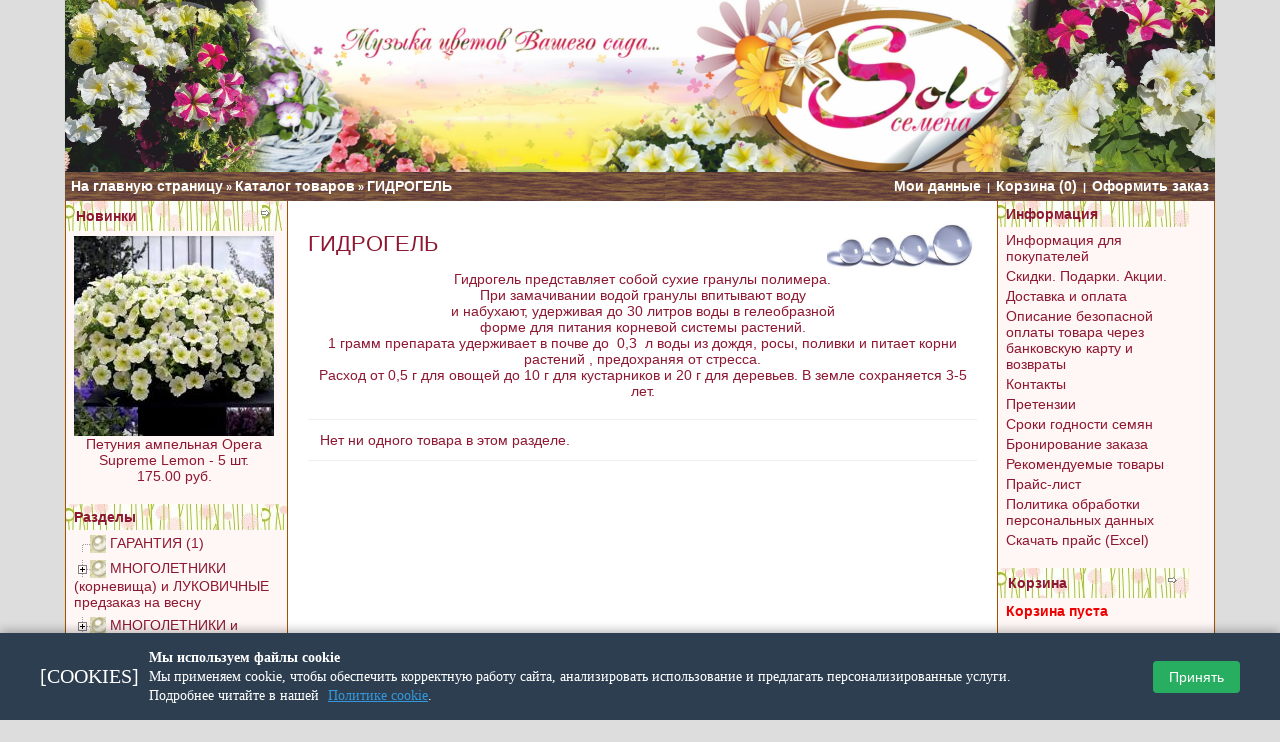

--- FILE ---
content_type: text/html; charset=windows-1251
request_url: https://solo-semena.ru/index.php?cPath=82&osCsid=nnbbecuru8a0k2744v812rmkm5
body_size: 33252
content:
<!DOCTYPE HTML PUBLIC "-//W3C//DTD HTML 4.01 Transitional//EN" "http://www.w3.org/TR/html4/loose.dtd">
<html dir="LTR" lang="ru">
<head>

<!---->
 <title>ГИДРОГЕЛЬ</title>
 <meta name="Description" content="ГИДРОГЕЛЬ" />
 <meta name="Keywords" content="ГИДРОГЕЛЬ " />
 <meta name="robots" content="index, follow" />
 <meta http-equiv="Content-Type" content="text/html; charset=windows-1251" />
<!-- EOF: Generated Meta Tags -->
<meta charset="windows-1251" /> 
<base href="https://solo-semena.ru/">
<link rel="stylesheet" type="text/css" href="/templates/templ7910/stylesheet_red.css">
<link rel="stylesheet" type="text/css" href="templates/templ7910/print.css" media="print">
<script type="text/javascript" src="/jquery/jquery.min.js"></script>
<script type="text/javascript">
	mxVars = {
		messages: {product_added: 'Товар добавлен в корзину!'},
		options: {display_cart: false}
		}
</script>
<link rel="stylesheet" href="/jquery/fancybox/jquery.fancybox.css" type="text/css" media="screen" />
<script type="text/javascript" src="/jquery/fancybox/jquery.fancybox.pack.js"></script>
<style>body, html {text-align:left !important;}</style>
<link rel="alternate" type="application/rss+xml" title="Свежие новости" href="https://solo-semena.ru/rss.php?feed=newsdesk_latest">
<link rel="alternate" type="application/rss+xml" title="Последние вопросы" href="https://solo-semena.ru/rss.php?feed=faqdesk">
<link rel="alternate" type="application/rss+xml" title="Товары" href="https://solo-semena.ru/rss.php?feed=products">
<link rel="alternate" type="application/rss+xml" title="Разделы" href="https://solo-semena.ru/rss.php?feed=categories">
<link rel="alternate" type="application/rss+xml" title="Скидки" href="https://solo-semena.ru/rss.php?feed=specials">
<link rel="alternate" type="application/rss+xml" title="Новинки" href="https://solo-semena.ru/rss.php?feed=new_products">
<link rel="alternate" type="application/rss+xml" title="Рекомендуемые" href="https://solo-semena.ru/rss.php?feed=featured">
<link rel="alternate" type="application/rss+xml" title="Лидеры продаж" href="https://solo-semena.ru/rss.php?feed=best_sellers">
<link rel="alternate" type="application/rss+xml" title="Ожидаемые" href="https://solo-semena.ru/rss.php?feed=upcomming">
<META HTTP-EQUIV="Pragma" CONTENT="no-cache">
<META HTTP-EQUIV="Expires" CONTENT="-1">
<link rel="icon" href="favicon.ico" type="image/x-icon" />
<link rel="shortcut icon" href="favicon.ico" type="image/x-icon" />
</head>
<body>
<div id="pageWrapper">
<table id="mainLayoutLT" cellspacing="0" summary="site layout table">
  <tr>
   <td id="pageHeaderLT" colspan="3" onclick="window.location.href='https://solo-semena.ru/index.php?osCsid=irhnpe140l5gn386o27nul6074';"  style="cursor: pointer;">
      <div align="center"><img src="https://solo-semena.ru/image/logo.jpg" onclick="window.location.href='https://solo-semena.ru/index.php?osCsid=irhnpe140l5gn386o27nul6074';"  style="width:100%;cursor: pointer;"></div>
      </td>
   </tr>
  <tr>
    <td id="navBarTopLT" background="https://solo-semena.ru/images/backgroundv_usrnm.gif" colspan="3"><div class="navLeftLT"><a href="https://solo-semena.ru" class="headerNavigation">На главную страницу</a> &raquo; <a href="https://solo-semena.ru/allprods.php?osCsid=irhnpe140l5gn386o27nul6074" class="headerNavigation">Каталог товаров</a> &raquo; <a href="https://solo-semena.ru/index.php?cPath=82&osCsid=irhnpe140l5gn386o27nul6074" class="headerNavigation">ГИДРОГЕЛЬ</a></div><div class="navRightLT"><a href="https://solo-semena.ru/account.php?osCsid=irhnpe140l5gn386o27nul6074" class="headerNavigation">Мои данные</a> &nbsp;|&nbsp; <a href="https://solo-semena.ru/shopping_cart.php?osCsid=irhnpe140l5gn386o27nul6074" class="headerNavigation">Корзина&nbsp;(0)</a> &nbsp;|&nbsp; <a href="https://solo-semena.ru/checkout_shipping.php?osCsid=irhnpe140l5gn386o27nul6074" class="headerNavigation">Оформить заказ</a></div></td>
  </tr>

  <tr><td id="mainbody" colspan="3" width="100%" style="margin: 0; padding: 0; width: 100%; border-collapse: collapse;">

  
<table width="100%" style="margin: 0; padding: 0; width: 100%; border-collapse: collapse; padding: 0;">
  <tr>
    <td class="columnLT" id="columnLeftLT"  style="background-color:#fff7f5;border-left: #a55200 solid  1px; border-right: #a55200 solid  1px; "><table cellspacing="0" class="infoBoxLT" id="whats_newBoxLT" summary="infoBox">
    <tr><td class="infoBoxHeadingLT2" background="https://solo-semena.ru/images/backgrounheader_usrnm.gif" style="width: 175px; padding: 5px 8px; "><div><a href="https://solo-semena.ru/products_new.php?osCsid=irhnpe140l5gn386o27nul6074">Новинки</a></div><a href="https://solo-semena.ru/products_new.php?osCsid=irhnpe140l5gn386o27nul6074"><img src="images/infobox/arrow_right.gif" border="0" alt="more" title=" more " width="12" height="10"></a></td></tr>
    <tr><td class="boxTextLT"><a href="https://solo-semena.ru/product_info.php?products_id=4547&osCsid=irhnpe140l5gn386o27nul6074"><img src="images/sm_operalemon.jpg" border="0" alt="Петуния ампельная Opera Supreme Lemon - 5 шт." title=" Петуния ампельная Opera Supreme Lemon - 5 шт. " width="200" height="200"></a><br><a href="https://solo-semena.ru/product_info.php?products_id=4547&osCsid=irhnpe140l5gn386o27nul6074">Петуния ампельная Opera Supreme Lemon - 5 шт.</a><br> 175.00 руб.</td></tr>
</table>

        <script language="JavaScript" type="text/javascript">
            <!--
                // PHP Layers Menu 3.2.0-rc (C) 2001-2004 Marco Pratesi - http://www.marcopratesi.it/

DOM = (document.getElementById) ? 1 : 0;
NS4 = (document.layers) ? 1 : 0;
// We need to explicitly detect Konqueror
// because Konqueror 3 sets IE = 1 ... AAAAAAAAAARGHHH!!!
Konqueror = (navigator.userAgent.indexOf('Konqueror') > -1) ? 1 : 0;
// We need to detect Konqueror 2.2 as it does not handle the window.onresize event
Konqueror22 = (navigator.userAgent.indexOf('Konqueror 2.2') > -1 || navigator.userAgent.indexOf('Konqueror/2.2') > -1) ? 1 : 0;
Konqueror30 =
	(
		navigator.userAgent.indexOf('Konqueror 3.0') > -1
		|| navigator.userAgent.indexOf('Konqueror/3.0') > -1
		|| navigator.userAgent.indexOf('Konqueror 3;') > -1
		|| navigator.userAgent.indexOf('Konqueror/3;') > -1
		|| navigator.userAgent.indexOf('Konqueror 3)') > -1
		|| navigator.userAgent.indexOf('Konqueror/3)') > -1
	)
	? 1 : 0;
Konqueror31 = (navigator.userAgent.indexOf('Konqueror 3.1') > -1 || navigator.userAgent.indexOf('Konqueror/3.1') > -1) ? 1 : 0;
// We need to detect Konqueror 3.2 and 3.3 as they are affected by the see-through effect only for 2 form elements
Konqueror32 = (navigator.userAgent.indexOf('Konqueror 3.2') > -1 || navigator.userAgent.indexOf('Konqueror/3.2') > -1) ? 1 : 0;
Konqueror33 = (navigator.userAgent.indexOf('Konqueror 3.3') > -1 || navigator.userAgent.indexOf('Konqueror/3.3') > -1) ? 1 : 0;
Opera = (navigator.userAgent.indexOf('Opera') > -1) ? 1 : 0;
Opera5 = (navigator.userAgent.indexOf('Opera 5') > -1 || navigator.userAgent.indexOf('Opera/5') > -1) ? 1 : 0;
Opera6 = (navigator.userAgent.indexOf('Opera 6') > -1 || navigator.userAgent.indexOf('Opera/6') > -1) ? 1 : 0;
Opera56 = Opera5 || Opera6;
IE = (navigator.userAgent.indexOf('MSIE') > -1) ? 1 : 0;
IE = IE && !Opera;
IE5 = IE && DOM;
IE4 = (document.all) ? 1 : 0;
IE4 = IE4 && IE && !DOM;

                                                                
                                                                
var menu_tree_current_path = true        // -->
        </script>
        <script language="JavaScript" type="text/javascript" src="includes/functions/dynamenu/libjs/layerstreemenu-cookies.js"></script>
    <table cellspacing="0" class="infoBoxLT" id="dm_categoriesBoxLT" summary="infoBox">
    <tr><td class="infoBoxHeadingLT2" background="https://solo-semena.ru/images/backgrounheader_usrnm.gif" style="width: 175px; padding: 5px 8px; "><div>Разделы</div></td></tr>
    <tr><td class="boxTextLT"><script language="JavaScript" type="text/javascript">
<!--
// PHP Layers Menu 3.2.0-rc (C) 2001-2004 Marco Pratesi - http://www.marcopratesi.it/

function togglecatmenu(nodeid)
{
	if ((!DOM || Opera56 || Konqueror22) && !IE4) {
		return;
	}
	layersMoved = 0;
	parseExpandString();
	parseCollapseString();
	if (!IE4) {
		sonLayer = document.getElementById('jt' + nodeid + 'son');
		nodeLayer = document.getElementById('jt' + nodeid + 'node');
		folderLayer = document.getElementById('jt' + nodeid + 'folder');
	} else {
		sonLayer = document.all('jt' + nodeid + 'son');
		nodeLayer = document.all('jt' + nodeid + 'node');
		folderLayer = document.all('jt' + nodeid + 'folder');
	}
	if (sonLayer.style.display == 'none') {
		sonLayer.style.display = 'block';
		if (nodeLayer.src.indexOf('images/tree_expand.png') > -1) {
			nodeLayer.src = 'images/tree_collapse.png';
		} else if (nodeLayer.src.indexOf('images/tree_expand_first.png') > -1) {
			nodeLayer.src = 'images/tree_collapse_first.png';
		} else if (nodeLayer.src.indexOf('images/tree_expand_corner.png') > -1) {
			nodeLayer.src = 'images/tree_collapse_corner.png';
		} else {
			nodeLayer.src = 'images/tree_collapse_corner_first.png';
		}
		folderLayer.src = 'images/tree_folder_open.png';
		phplm_expand[nodeid] = 1;
		phplm_collapse[nodeid] = 0;
	} else {
		sonLayer.style.display = 'none';
		if (nodeLayer.src.indexOf('images/tree_collapse.png') > -1) {
			nodeLayer.src = 'images/tree_expand.png';
		} else if (nodeLayer.src.indexOf('images/tree_collapse_first.png') > -1) {
			nodeLayer.src = 'images/tree_expand_first.png';
		} else if (nodeLayer.src.indexOf('images/tree_collapse_corner.png') > -1) {
			nodeLayer.src = 'images/tree_expand_corner.png';
		} else {
			nodeLayer.src = 'images/tree_expand_corner_first.png';
		}
		folderLayer.src = 'images/tree_folder_closed.png';
		phplm_expand[nodeid] = 0;
		phplm_collapse[nodeid] = 1;
	}
	saveExpandString();
	saveCollapseString();
}

// -->
</script>

<table cellspacing="0" cellpadding="0" border="0">
<tr>
<td class="phplmnormal" nowrap="nowrap">
<div id="jt1" class="treemenudiv">
<img align="top" border="0" class="imgs" id="jt1node" src="images/tree_split_first.png" alt="|-" /><a href="https://solo-semena.ru/index.php?cPath=211&osCsid=irhnpe140l5gn386o27nul6074" title="ГАРАНТИЯ"><img align="top" border="0" class="imgs" src="images/tree_leaf.png" alt="->" /></a>&nbsp;<a href="https://solo-semena.ru/index.php?cPath=211&osCsid=irhnpe140l5gn386o27nul6074" title="ГАРАНТИЯ" class="phplm " onclick="togglecatmenu('1')">ГАРАНТИЯ&nbsp;(1)</a>
</div>
<div id="jt2" class="treemenudiv">
<a onmousedown="togglecatmenu('2');"><img align="top" border="0" class="imgs" id="jt2node" src="images/tree_collapse.png" alt="--" /></a><a onmousedown="togglecatmenu('2')" onmouseover="style.cursor='hand'; style.cursor='pointer'"><img align="top" border="0" class="imgs" id="jt2folder" src="images/tree_folder_open.png" alt="->" /></a>&nbsp;<a href="https://solo-semena.ru/index.php?cPath=590&osCsid=irhnpe140l5gn386o27nul6074" title="МНОГОЛЕТНИКИ (корневища) и ЛУКОВИЧНЫЕ предзаказ на весну" class="phplm " onclick="togglecatmenu('2')">МНОГОЛЕТНИКИ (корневища) и ЛУКОВИЧНЫЕ предзаказ на весну</a>
</div>
<div id="jt2son" class="treemenudiv">
<div id="jt3" class="treemenudiv">
<img align="top" border="0" class="imgs" src="images/tree_vertline.png" alt="| " /><img align="top" border="0" class="imgs" id="jt3node" src="images/tree_split.png" alt="|-" /><a href="https://solo-semena.ru/index.php?cPath=590_593&osCsid=irhnpe140l5gn386o27nul6074" title="АСТИЛЬБА (корневища)"><img align="top" border="0" class="imgs" src="images/tree_leaf.png" alt="->" /></a>&nbsp;<a href="https://solo-semena.ru/index.php?cPath=590_593&osCsid=irhnpe140l5gn386o27nul6074" title="АСТИЛЬБА (корневища)" class="phplm " onclick="togglecatmenu('3')">АСТИЛЬБА (корневища)</a>
</div>
<div id="jt4" class="treemenudiv">
<img align="top" border="0" class="imgs" src="images/tree_vertline.png" alt="| " /><img align="top" border="0" class="imgs" id="jt4node" src="images/tree_split.png" alt="|-" /><a href="https://solo-semena.ru/index.php?cPath=590_594&osCsid=irhnpe140l5gn386o27nul6074" title="АСТРАНЦИЯ (корневища)"><img align="top" border="0" class="imgs" src="images/tree_leaf.png" alt="->" /></a>&nbsp;<a href="https://solo-semena.ru/index.php?cPath=590_594&osCsid=irhnpe140l5gn386o27nul6074" title="АСТРАНЦИЯ (корневища)" class="phplm " onclick="togglecatmenu('4')">АСТРАНЦИЯ (корневища)</a>
</div>
<div id="jt5" class="treemenudiv">
<img align="top" border="0" class="imgs" src="images/tree_vertline.png" alt="| " /><img align="top" border="0" class="imgs" id="jt5node" src="images/tree_split.png" alt="|-" /><a href="https://solo-semena.ru/index.php?cPath=590_595&osCsid=irhnpe140l5gn386o27nul6074" title="ВЕРБЕЙНИК (корневища)"><img align="top" border="0" class="imgs" src="images/tree_leaf.png" alt="->" /></a>&nbsp;<a href="https://solo-semena.ru/index.php?cPath=590_595&osCsid=irhnpe140l5gn386o27nul6074" title="ВЕРБЕЙНИК (корневища)" class="phplm " onclick="togglecatmenu('5')">ВЕРБЕЙНИК (корневища)</a>
</div>
<div id="jt6" class="treemenudiv">
<img align="top" border="0" class="imgs" src="images/tree_vertline.png" alt="| " /><img align="top" border="0" class="imgs" id="jt6node" src="images/tree_split.png" alt="|-" /><a href="https://solo-semena.ru/index.php?cPath=590_596&osCsid=irhnpe140l5gn386o27nul6074" title="ГЕЙХЕРА (корневища)"><img align="top" border="0" class="imgs" src="images/tree_leaf.png" alt="->" /></a>&nbsp;<a href="https://solo-semena.ru/index.php?cPath=590_596&osCsid=irhnpe140l5gn386o27nul6074" title="ГЕЙХЕРА (корневища)" class="phplm " onclick="togglecatmenu('6')">ГЕЙХЕРА (корневища)</a>
</div>
<div id="jt7" class="treemenudiv">
<img align="top" border="0" class="imgs" src="images/tree_vertline.png" alt="| " /><img align="top" border="0" class="imgs" id="jt7node" src="images/tree_split.png" alt="|-" /><a href="https://solo-semena.ru/index.php?cPath=590_597&osCsid=irhnpe140l5gn386o27nul6074" title="ИРИСЫ (корневища)"><img align="top" border="0" class="imgs" src="images/tree_leaf.png" alt="->" /></a>&nbsp;<a href="https://solo-semena.ru/index.php?cPath=590_597&osCsid=irhnpe140l5gn386o27nul6074" title="ИРИСЫ (корневища)" class="phplm " onclick="togglecatmenu('7')">ИРИСЫ (корневища)</a>
</div>
<div id="jt8" class="treemenudiv">
<img align="top" border="0" class="imgs" src="images/tree_vertline.png" alt="| " /><img align="top" border="0" class="imgs" id="jt8node" src="images/tree_split.png" alt="|-" /><a href="https://solo-semena.ru/index.php?cPath=590_599&osCsid=irhnpe140l5gn386o27nul6074" title="ЛИЛЕЙНИК (корневища)"><img align="top" border="0" class="imgs" src="images/tree_leaf.png" alt="->" /></a>&nbsp;<a href="https://solo-semena.ru/index.php?cPath=590_599&osCsid=irhnpe140l5gn386o27nul6074" title="ЛИЛЕЙНИК (корневища)" class="phplm " onclick="togglecatmenu('8')">ЛИЛЕЙНИК (корневища)</a>
</div>
<div id="jt9" class="treemenudiv">
<img align="top" border="0" class="imgs" src="images/tree_vertline.png" alt="| " /><img align="top" border="0" class="imgs" id="jt9node" src="images/tree_split.png" alt="|-" /><a href="https://solo-semena.ru/index.php?cPath=590_592&osCsid=irhnpe140l5gn386o27nul6074" title="ЛИЛИИ (луковицы)"><img align="top" border="0" class="imgs" src="images/tree_leaf.png" alt="->" /></a>&nbsp;<a href="https://solo-semena.ru/index.php?cPath=590_592&osCsid=irhnpe140l5gn386o27nul6074" title="ЛИЛИИ (луковицы)" class="phplm " onclick="togglecatmenu('9')">ЛИЛИИ (луковицы)</a>
</div>
<div id="jt10" class="treemenudiv">
<img align="top" border="0" class="imgs" src="images/tree_vertline.png" alt="| " /><img align="top" border="0" class="imgs" id="jt10node" src="images/tree_split.png" alt="|-" /><a href="https://solo-semena.ru/index.php?cPath=590_598&osCsid=irhnpe140l5gn386o27nul6074" title="РАЗНЫЕ МНОГОЛЕТНИКИ (корневища)"><img align="top" border="0" class="imgs" src="images/tree_leaf.png" alt="->" /></a>&nbsp;<a href="https://solo-semena.ru/index.php?cPath=590_598&osCsid=irhnpe140l5gn386o27nul6074" title="РАЗНЫЕ МНОГОЛЕТНИКИ (корневища)" class="phplm " onclick="togglecatmenu('10')">РАЗНЫЕ МНОГОЛЕТНИКИ (корневища)</a>
</div>
<div id="jt11" class="treemenudiv">
<img align="top" border="0" class="imgs" src="images/tree_vertline.png" alt="| " /><img align="top" border="0" class="imgs" id="jt11node" src="images/tree_split.png" alt="|-" /><a href="https://solo-semena.ru/index.php?cPath=590_600&osCsid=irhnpe140l5gn386o27nul6074" title="ФЛОКС (корневища)"><img align="top" border="0" class="imgs" src="images/tree_leaf.png" alt="->" /></a>&nbsp;<a href="https://solo-semena.ru/index.php?cPath=590_600&osCsid=irhnpe140l5gn386o27nul6074" title="ФЛОКС (корневища)" class="phplm " onclick="togglecatmenu('11')">ФЛОКС (корневища)</a>
</div>
<div id="jt12" class="treemenudiv">
<img align="top" border="0" class="imgs" src="images/tree_vertline.png" alt="| " /><img align="top" border="0" class="imgs" src="images/tree_corner.png" alt="`-" /><a href="https://solo-semena.ru/index.php?cPath=590_601&osCsid=irhnpe140l5gn386o27nul6074" title="ХОСТА (корневища)"><img align="top" border="0" class="imgs" src="images/tree_leaf.png" alt="->" /></a>&nbsp;<a href="https://solo-semena.ru/index.php?cPath=590_601&osCsid=irhnpe140l5gn386o27nul6074" title="ХОСТА (корневища)" class="phplm " onclick="togglecatmenu('12')">ХОСТА (корневища)</a>
</div>
</div>
<div id="jt13" class="treemenudiv">
<a onmousedown="togglecatmenu('13');"><img align="top" border="0" class="imgs" id="jt13node" src="images/tree_collapse.png" alt="--" /></a><a onmousedown="togglecatmenu('13')" onmouseover="style.cursor='hand'; style.cursor='pointer'"><img align="top" border="0" class="imgs" id="jt13folder" src="images/tree_folder_open.png" alt="->" /></a>&nbsp;<a href="https://solo-semena.ru/index.php?cPath=591&osCsid=irhnpe140l5gn386o27nul6074" title="МНОГОЛЕТНИКИ и ЛУКОВИЧНЫЕ в наличии" class="phplm " onclick="togglecatmenu('13')">МНОГОЛЕТНИКИ и ЛУКОВИЧНЫЕ в наличии</a>
</div>
<div id="jt13son" class="treemenudiv">
<div id="jt14" class="treemenudiv">
<img align="top" border="0" class="imgs" src="images/tree_vertline.png" alt="| " /><a onmousedown="togglecatmenu('14');"><img align="top" border="0" class="imgs" id="jt14node" src="images/tree_collapse.png" alt="--" /></a><a onmousedown="togglecatmenu('14')" onmouseover="style.cursor='hand'; style.cursor='pointer'"><img align="top" border="0" class="imgs" id="jt14folder" src="images/tree_folder_open.png" alt="->" /></a>&nbsp;<a href="https://solo-semena.ru/index.php?cPath=591_607&osCsid=irhnpe140l5gn386o27nul6074" title="ЛУКОВИЧНЫЕ" class="phplm " onclick="togglecatmenu('14')">ЛУКОВИЧНЫЕ</a>
</div>
<div id="jt14son" class="treemenudiv">
<div id="jt15" class="treemenudiv">
<img align="top" border="0" class="imgs" src="images/tree_vertline.png" alt="| " /><img align="top" border="0" class="imgs" src="images/tree_vertline.png" alt="| " /><img align="top" border="0" class="imgs" id="jt15node" src="images/tree_split.png" alt="|-" /><a href="https://solo-semena.ru/index.php?cPath=591_607_634&osCsid=irhnpe140l5gn386o27nul6074" title="АНЕМОНА"><img align="top" border="0" class="imgs" src="images/tree_leaf.png" alt="->" /></a>&nbsp;<a href="https://solo-semena.ru/index.php?cPath=591_607_634&osCsid=irhnpe140l5gn386o27nul6074" title="АНЕМОНА" class="phplm " onclick="togglecatmenu('15')">АНЕМОНА</a>
</div>
<div id="jt16" class="treemenudiv">
<img align="top" border="0" class="imgs" src="images/tree_vertline.png" alt="| " /><img align="top" border="0" class="imgs" src="images/tree_vertline.png" alt="| " /><img align="top" border="0" class="imgs" id="jt16node" src="images/tree_split.png" alt="|-" /><a href="https://solo-semena.ru/index.php?cPath=591_607_603&osCsid=irhnpe140l5gn386o27nul6074" title="ГИАЦИНТ"><img align="top" border="0" class="imgs" src="images/tree_leaf.png" alt="->" /></a>&nbsp;<a href="https://solo-semena.ru/index.php?cPath=591_607_603&osCsid=irhnpe140l5gn386o27nul6074" title="ГИАЦИНТ" class="phplm " onclick="togglecatmenu('16')">ГИАЦИНТ</a>
</div>
<div id="jt17" class="treemenudiv">
<img align="top" border="0" class="imgs" src="images/tree_vertline.png" alt="| " /><img align="top" border="0" class="imgs" src="images/tree_vertline.png" alt="| " /><img align="top" border="0" class="imgs" id="jt17node" src="images/tree_split.png" alt="|-" /><a href="https://solo-semena.ru/index.php?cPath=591_607_606&osCsid=irhnpe140l5gn386o27nul6074" title="ИРИС"><img align="top" border="0" class="imgs" src="images/tree_leaf.png" alt="->" /></a>&nbsp;<a href="https://solo-semena.ru/index.php?cPath=591_607_606&osCsid=irhnpe140l5gn386o27nul6074" title="ИРИС" class="phplm " onclick="togglecatmenu('17')">ИРИС</a>
</div>
<div id="jt18" class="treemenudiv">
<img align="top" border="0" class="imgs" src="images/tree_vertline.png" alt="| " /><img align="top" border="0" class="imgs" src="images/tree_vertline.png" alt="| " /><img align="top" border="0" class="imgs" id="jt18node" src="images/tree_split.png" alt="|-" /><a href="https://solo-semena.ru/index.php?cPath=591_607_609&osCsid=irhnpe140l5gn386o27nul6074" title="КАНДЫК"><img align="top" border="0" class="imgs" src="images/tree_leaf.png" alt="->" /></a>&nbsp;<a href="https://solo-semena.ru/index.php?cPath=591_607_609&osCsid=irhnpe140l5gn386o27nul6074" title="КАНДЫК" class="phplm " onclick="togglecatmenu('18')">КАНДЫК</a>
</div>
<div id="jt19" class="treemenudiv">
<img align="top" border="0" class="imgs" src="images/tree_vertline.png" alt="| " /><img align="top" border="0" class="imgs" src="images/tree_vertline.png" alt="| " /><img align="top" border="0" class="imgs" id="jt19node" src="images/tree_split.png" alt="|-" /><a href="https://solo-semena.ru/index.php?cPath=591_607_604&osCsid=irhnpe140l5gn386o27nul6074" title="КРОКУС"><img align="top" border="0" class="imgs" src="images/tree_leaf.png" alt="->" /></a>&nbsp;<a href="https://solo-semena.ru/index.php?cPath=591_607_604&osCsid=irhnpe140l5gn386o27nul6074" title="КРОКУС" class="phplm " onclick="togglecatmenu('19')">КРОКУС</a>
</div>
<div id="jt20" class="treemenudiv">
<img align="top" border="0" class="imgs" src="images/tree_vertline.png" alt="| " /><img align="top" border="0" class="imgs" src="images/tree_vertline.png" alt="| " /><img align="top" border="0" class="imgs" id="jt20node" src="images/tree_split.png" alt="|-" /><a href="https://solo-semena.ru/index.php?cPath=591_607_610&osCsid=irhnpe140l5gn386o27nul6074" title="ЛУК декоративный"><img align="top" border="0" class="imgs" src="images/tree_leaf.png" alt="->" /></a>&nbsp;<a href="https://solo-semena.ru/index.php?cPath=591_607_610&osCsid=irhnpe140l5gn386o27nul6074" title="ЛУК декоративный" class="phplm " onclick="togglecatmenu('20')">ЛУК декоративный</a>
</div>
<div id="jt21" class="treemenudiv">
<img align="top" border="0" class="imgs" src="images/tree_vertline.png" alt="| " /><img align="top" border="0" class="imgs" src="images/tree_vertline.png" alt="| " /><img align="top" border="0" class="imgs" id="jt21node" src="images/tree_split.png" alt="|-" /><a href="https://solo-semena.ru/index.php?cPath=591_607_611&osCsid=irhnpe140l5gn386o27nul6074" title="МУСКАРИ"><img align="top" border="0" class="imgs" src="images/tree_leaf.png" alt="->" /></a>&nbsp;<a href="https://solo-semena.ru/index.php?cPath=591_607_611&osCsid=irhnpe140l5gn386o27nul6074" title="МУСКАРИ" class="phplm " onclick="togglecatmenu('21')">МУСКАРИ</a>
</div>
<div id="jt22" class="treemenudiv">
<img align="top" border="0" class="imgs" src="images/tree_vertline.png" alt="| " /><img align="top" border="0" class="imgs" src="images/tree_vertline.png" alt="| " /><img align="top" border="0" class="imgs" id="jt22node" src="images/tree_split.png" alt="|-" /><a href="https://solo-semena.ru/index.php?cPath=591_607_605&osCsid=irhnpe140l5gn386o27nul6074" title="НАРЦИСС"><img align="top" border="0" class="imgs" src="images/tree_leaf.png" alt="->" /></a>&nbsp;<a href="https://solo-semena.ru/index.php?cPath=591_607_605&osCsid=irhnpe140l5gn386o27nul6074" title="НАРЦИСС" class="phplm " onclick="togglecatmenu('22')">НАРЦИСС</a>
</div>
<div id="jt23" class="treemenudiv">
<img align="top" border="0" class="imgs" src="images/tree_vertline.png" alt="| " /><img align="top" border="0" class="imgs" src="images/tree_vertline.png" alt="| " /><img align="top" border="0" class="imgs" id="jt23node" src="images/tree_split.png" alt="|-" /><a href="https://solo-semena.ru/index.php?cPath=591_607_612&osCsid=irhnpe140l5gn386o27nul6074" title="ПРОЛЕСКА"><img align="top" border="0" class="imgs" src="images/tree_leaf.png" alt="->" /></a>&nbsp;<a href="https://solo-semena.ru/index.php?cPath=591_607_612&osCsid=irhnpe140l5gn386o27nul6074" title="ПРОЛЕСКА" class="phplm " onclick="togglecatmenu('23')">ПРОЛЕСКА</a>
</div>
<div id="jt24" class="treemenudiv">
<img align="top" border="0" class="imgs" src="images/tree_vertline.png" alt="| " /><img align="top" border="0" class="imgs" src="images/tree_vertline.png" alt="| " /><img align="top" border="0" class="imgs" id="jt24node" src="images/tree_split.png" alt="|-" /><a href="https://solo-semena.ru/index.php?cPath=591_607_613&osCsid=irhnpe140l5gn386o27nul6074" title="ПУШКИНИЯ"><img align="top" border="0" class="imgs" src="images/tree_leaf.png" alt="->" /></a>&nbsp;<a href="https://solo-semena.ru/index.php?cPath=591_607_613&osCsid=irhnpe140l5gn386o27nul6074" title="ПУШКИНИЯ" class="phplm " onclick="togglecatmenu('24')">ПУШКИНИЯ</a>
</div>
<div id="jt25" class="treemenudiv">
<img align="top" border="0" class="imgs" src="images/tree_vertline.png" alt="| " /><img align="top" border="0" class="imgs" src="images/tree_vertline.png" alt="| " /><img align="top" border="0" class="imgs" id="jt25node" src="images/tree_split.png" alt="|-" /><a href="https://solo-semena.ru/index.php?cPath=591_607_635&osCsid=irhnpe140l5gn386o27nul6074" title="РАЗНЫЕ ЛУКОВИЧНЫЕ"><img align="top" border="0" class="imgs" src="images/tree_leaf.png" alt="->" /></a>&nbsp;<a href="https://solo-semena.ru/index.php?cPath=591_607_635&osCsid=irhnpe140l5gn386o27nul6074" title="РАЗНЫЕ ЛУКОВИЧНЫЕ" class="phplm " onclick="togglecatmenu('25')">РАЗНЫЕ ЛУКОВИЧНЫЕ</a>
</div>
<div id="jt26" class="treemenudiv">
<img align="top" border="0" class="imgs" src="images/tree_vertline.png" alt="| " /><img align="top" border="0" class="imgs" src="images/tree_vertline.png" alt="| " /><img align="top" border="0" class="imgs" id="jt26node" src="images/tree_split.png" alt="|-" /><a href="https://solo-semena.ru/index.php?cPath=591_607_614&osCsid=irhnpe140l5gn386o27nul6074" title="РЯБЧИК"><img align="top" border="0" class="imgs" src="images/tree_leaf.png" alt="->" /></a>&nbsp;<a href="https://solo-semena.ru/index.php?cPath=591_607_614&osCsid=irhnpe140l5gn386o27nul6074" title="РЯБЧИК" class="phplm " onclick="togglecatmenu('26')">РЯБЧИК</a>
</div>
<div id="jt27" class="treemenudiv">
<img align="top" border="0" class="imgs" src="images/tree_vertline.png" alt="| " /><img align="top" border="0" class="imgs" src="images/tree_vertline.png" alt="| " /><a onmousedown="togglecatmenu('27')"><img align="top" border="0" class="imgs" id="jt27node" src="images/tree_collapse_corner.png" alt="--" /></a><a onmousedown="togglecatmenu('27')" onmouseover="style.cursor='hand'; style.cursor='pointer'"><img align="top" border="0" class="imgs" id="jt27folder" src="images/tree_folder_open.png" alt="->" /></a>&nbsp;<a href="https://solo-semena.ru/index.php?cPath=591_607_615&osCsid=irhnpe140l5gn386o27nul6074" title="ТЮЛЬПАН" class="phplm " onclick="togglecatmenu('27')">ТЮЛЬПАН</a>
</div>
<div id="jt27son" class="treemenudiv">
<div id="jt28" class="treemenudiv">
<img align="top" border="0" class="imgs" src="images/tree_vertline.png" alt="| " /><img align="top" border="0" class="imgs" src="images/tree_vertline.png" alt="| " /><img align="top" border="0" class="imgs" src="images/tree_space.png" alt="  " /><img align="top" border="0" class="imgs" id="jt28node" src="images/tree_split.png" alt="|-" /><a href="https://solo-semena.ru/index.php?cPath=591_607_615_616&osCsid=irhnpe140l5gn386o27nul6074" title="Бахромчатые"><img align="top" border="0" class="imgs" src="images/tree_leaf.png" alt="->" /></a>&nbsp;<a href="https://solo-semena.ru/index.php?cPath=591_607_615_616&osCsid=irhnpe140l5gn386o27nul6074" title="Бахромчатые" class="phplm " onclick="togglecatmenu('28')">Бахромчатые</a>
</div>
<div id="jt29" class="treemenudiv">
<img align="top" border="0" class="imgs" src="images/tree_vertline.png" alt="| " /><img align="top" border="0" class="imgs" src="images/tree_vertline.png" alt="| " /><img align="top" border="0" class="imgs" src="images/tree_space.png" alt="  " /><img align="top" border="0" class="imgs" id="jt29node" src="images/tree_split.png" alt="|-" /><a href="https://solo-semena.ru/index.php?cPath=591_607_615_617&osCsid=irhnpe140l5gn386o27nul6074" title="Ботанические"><img align="top" border="0" class="imgs" src="images/tree_leaf.png" alt="->" /></a>&nbsp;<a href="https://solo-semena.ru/index.php?cPath=591_607_615_617&osCsid=irhnpe140l5gn386o27nul6074" title="Ботанические" class="phplm " onclick="togglecatmenu('29')">Ботанические</a>
</div>
<div id="jt30" class="treemenudiv">
<img align="top" border="0" class="imgs" src="images/tree_vertline.png" alt="| " /><img align="top" border="0" class="imgs" src="images/tree_vertline.png" alt="| " /><img align="top" border="0" class="imgs" src="images/tree_space.png" alt="  " /><img align="top" border="0" class="imgs" id="jt30node" src="images/tree_split.png" alt="|-" /><a href="https://solo-semena.ru/index.php?cPath=591_607_615_618&osCsid=irhnpe140l5gn386o27nul6074" title="Грейга"><img align="top" border="0" class="imgs" src="images/tree_leaf.png" alt="->" /></a>&nbsp;<a href="https://solo-semena.ru/index.php?cPath=591_607_615_618&osCsid=irhnpe140l5gn386o27nul6074" title="Грейга" class="phplm " onclick="togglecatmenu('30')">Грейга</a>
</div>
<div id="jt31" class="treemenudiv">
<img align="top" border="0" class="imgs" src="images/tree_vertline.png" alt="| " /><img align="top" border="0" class="imgs" src="images/tree_vertline.png" alt="| " /><img align="top" border="0" class="imgs" src="images/tree_space.png" alt="  " /><img align="top" border="0" class="imgs" id="jt31node" src="images/tree_split.png" alt="|-" /><a href="https://solo-semena.ru/index.php?cPath=591_607_615_619&osCsid=irhnpe140l5gn386o27nul6074" title="Дарвиновы гибриды"><img align="top" border="0" class="imgs" src="images/tree_leaf.png" alt="->" /></a>&nbsp;<a href="https://solo-semena.ru/index.php?cPath=591_607_615_619&osCsid=irhnpe140l5gn386o27nul6074" title="Дарвиновы гибриды" class="phplm " onclick="togglecatmenu('31')">Дарвиновы гибриды</a>
</div>
<div id="jt32" class="treemenudiv">
<img align="top" border="0" class="imgs" src="images/tree_vertline.png" alt="| " /><img align="top" border="0" class="imgs" src="images/tree_vertline.png" alt="| " /><img align="top" border="0" class="imgs" src="images/tree_space.png" alt="  " /><img align="top" border="0" class="imgs" id="jt32node" src="images/tree_split.png" alt="|-" /><a href="https://solo-semena.ru/index.php?cPath=591_607_615_620&osCsid=irhnpe140l5gn386o27nul6074" title="Зеленоцветные"><img align="top" border="0" class="imgs" src="images/tree_leaf.png" alt="->" /></a>&nbsp;<a href="https://solo-semena.ru/index.php?cPath=591_607_615_620&osCsid=irhnpe140l5gn386o27nul6074" title="Зеленоцветные" class="phplm " onclick="togglecatmenu('32')">Зеленоцветные</a>
</div>
<div id="jt33" class="treemenudiv">
<img align="top" border="0" class="imgs" src="images/tree_vertline.png" alt="| " /><img align="top" border="0" class="imgs" src="images/tree_vertline.png" alt="| " /><img align="top" border="0" class="imgs" src="images/tree_space.png" alt="  " /><img align="top" border="0" class="imgs" id="jt33node" src="images/tree_split.png" alt="|-" /><a href="https://solo-semena.ru/index.php?cPath=591_607_615_621&osCsid=irhnpe140l5gn386o27nul6074" title="Кауфмана"><img align="top" border="0" class="imgs" src="images/tree_leaf.png" alt="->" /></a>&nbsp;<a href="https://solo-semena.ru/index.php?cPath=591_607_615_621&osCsid=irhnpe140l5gn386o27nul6074" title="Кауфмана" class="phplm " onclick="togglecatmenu('33')">Кауфмана</a>
</div>
<div id="jt34" class="treemenudiv">
<img align="top" border="0" class="imgs" src="images/tree_vertline.png" alt="| " /><img align="top" border="0" class="imgs" src="images/tree_vertline.png" alt="| " /><img align="top" border="0" class="imgs" src="images/tree_space.png" alt="  " /><img align="top" border="0" class="imgs" id="jt34node" src="images/tree_split.png" alt="|-" /><a href="https://solo-semena.ru/index.php?cPath=591_607_615_622&osCsid=irhnpe140l5gn386o27nul6074" title="Лилиецветные"><img align="top" border="0" class="imgs" src="images/tree_leaf.png" alt="->" /></a>&nbsp;<a href="https://solo-semena.ru/index.php?cPath=591_607_615_622&osCsid=irhnpe140l5gn386o27nul6074" title="Лилиецветные" class="phplm " onclick="togglecatmenu('34')">Лилиецветные</a>
</div>
<div id="jt35" class="treemenudiv">
<img align="top" border="0" class="imgs" src="images/tree_vertline.png" alt="| " /><img align="top" border="0" class="imgs" src="images/tree_vertline.png" alt="| " /><img align="top" border="0" class="imgs" src="images/tree_space.png" alt="  " /><img align="top" border="0" class="imgs" id="jt35node" src="images/tree_split.png" alt="|-" /><a href="https://solo-semena.ru/index.php?cPath=591_607_615_623&osCsid=irhnpe140l5gn386o27nul6074" title="Махровые поздние"><img align="top" border="0" class="imgs" src="images/tree_leaf.png" alt="->" /></a>&nbsp;<a href="https://solo-semena.ru/index.php?cPath=591_607_615_623&osCsid=irhnpe140l5gn386o27nul6074" title="Махровые поздние" class="phplm " onclick="togglecatmenu('35')">Махровые поздние</a>
</div>
<div id="jt36" class="treemenudiv">
<img align="top" border="0" class="imgs" src="images/tree_vertline.png" alt="| " /><img align="top" border="0" class="imgs" src="images/tree_vertline.png" alt="| " /><img align="top" border="0" class="imgs" src="images/tree_space.png" alt="  " /><img align="top" border="0" class="imgs" id="jt36node" src="images/tree_split.png" alt="|-" /><a href="https://solo-semena.ru/index.php?cPath=591_607_615_624&osCsid=irhnpe140l5gn386o27nul6074" title="Махровые ранние"><img align="top" border="0" class="imgs" src="images/tree_leaf.png" alt="->" /></a>&nbsp;<a href="https://solo-semena.ru/index.php?cPath=591_607_615_624&osCsid=irhnpe140l5gn386o27nul6074" title="Махровые ранние" class="phplm " onclick="togglecatmenu('36')">Махровые ранние</a>
</div>
<div id="jt37" class="treemenudiv">
<img align="top" border="0" class="imgs" src="images/tree_vertline.png" alt="| " /><img align="top" border="0" class="imgs" src="images/tree_vertline.png" alt="| " /><img align="top" border="0" class="imgs" src="images/tree_space.png" alt="  " /><img align="top" border="0" class="imgs" id="jt37node" src="images/tree_split.png" alt="|-" /><a href="https://solo-semena.ru/index.php?cPath=591_607_615_625&osCsid=irhnpe140l5gn386o27nul6074" title="Многоцветковые"><img align="top" border="0" class="imgs" src="images/tree_leaf.png" alt="->" /></a>&nbsp;<a href="https://solo-semena.ru/index.php?cPath=591_607_615_625&osCsid=irhnpe140l5gn386o27nul6074" title="Многоцветковые" class="phplm " onclick="togglecatmenu('37')">Многоцветковые</a>
</div>
<div id="jt38" class="treemenudiv">
<img align="top" border="0" class="imgs" src="images/tree_vertline.png" alt="| " /><img align="top" border="0" class="imgs" src="images/tree_vertline.png" alt="| " /><img align="top" border="0" class="imgs" src="images/tree_space.png" alt="  " /><img align="top" border="0" class="imgs" id="jt38node" src="images/tree_split.png" alt="|-" /><a href="https://solo-semena.ru/index.php?cPath=591_607_615_626&osCsid=irhnpe140l5gn386o27nul6074" title="Попугайные"><img align="top" border="0" class="imgs" src="images/tree_leaf.png" alt="->" /></a>&nbsp;<a href="https://solo-semena.ru/index.php?cPath=591_607_615_626&osCsid=irhnpe140l5gn386o27nul6074" title="Попугайные" class="phplm " onclick="togglecatmenu('38')">Попугайные</a>
</div>
<div id="jt39" class="treemenudiv">
<img align="top" border="0" class="imgs" src="images/tree_vertline.png" alt="| " /><img align="top" border="0" class="imgs" src="images/tree_vertline.png" alt="| " /><img align="top" border="0" class="imgs" src="images/tree_space.png" alt="  " /><img align="top" border="0" class="imgs" id="jt39node" src="images/tree_split.png" alt="|-" /><a href="https://solo-semena.ru/index.php?cPath=591_607_615_627&osCsid=irhnpe140l5gn386o27nul6074" title="Простые"><img align="top" border="0" class="imgs" src="images/tree_leaf.png" alt="->" /></a>&nbsp;<a href="https://solo-semena.ru/index.php?cPath=591_607_615_627&osCsid=irhnpe140l5gn386o27nul6074" title="Простые" class="phplm " onclick="togglecatmenu('39')">Простые</a>
</div>
<div id="jt40" class="treemenudiv">
<img align="top" border="0" class="imgs" src="images/tree_vertline.png" alt="| " /><img align="top" border="0" class="imgs" src="images/tree_vertline.png" alt="| " /><img align="top" border="0" class="imgs" src="images/tree_space.png" alt="  " /><img align="top" border="0" class="imgs" src="images/tree_corner.png" alt="`-" /><a href="https://solo-semena.ru/index.php?cPath=591_607_615_628&osCsid=irhnpe140l5gn386o27nul6074" title="Триумф"><img align="top" border="0" class="imgs" src="images/tree_leaf.png" alt="->" /></a>&nbsp;<a href="https://solo-semena.ru/index.php?cPath=591_607_615_628&osCsid=irhnpe140l5gn386o27nul6074" title="Триумф" class="phplm " onclick="togglecatmenu('40')">Триумф</a>
</div>
</div>
</div>
<div id="jt41" class="treemenudiv">
<img align="top" border="0" class="imgs" src="images/tree_vertline.png" alt="| " /><img align="top" border="0" class="imgs" src="images/tree_corner.png" alt="`-" /><a href="https://solo-semena.ru/index.php?cPath=591_608&osCsid=irhnpe140l5gn386o27nul6074" title="МНОГОЛЕТНИКИ (корневища)"><img align="top" border="0" class="imgs" src="images/tree_leaf.png" alt="->" /></a>&nbsp;<a href="https://solo-semena.ru/index.php?cPath=591_608&osCsid=irhnpe140l5gn386o27nul6074" title="МНОГОЛЕТНИКИ (корневища)" class="phplm " onclick="togglecatmenu('41')">МНОГОЛЕТНИКИ (корневища)</a>
</div>
</div>
<div id="jt42" class="treemenudiv">
<a onmousedown="togglecatmenu('42');"><img align="top" border="0" class="imgs" id="jt42node" src="images/tree_collapse.png" alt="--" /></a><a onmousedown="togglecatmenu('42')" onmouseover="style.cursor='hand'; style.cursor='pointer'"><img align="top" border="0" class="imgs" id="jt42folder" src="images/tree_folder_open.png" alt="->" /></a>&nbsp;<a href="https://solo-semena.ru/index.php?cPath=356&osCsid=irhnpe140l5gn386o27nul6074" title="СЕМЕНА от АГРОФИРМЫ "АЭЛИТА" (пакетированные)" class="phplm " onclick="togglecatmenu('42')">СЕМЕНА от АГРОФИРМЫ "АЭЛИТА" (пакетированные)&nbsp;(1381)</a>
</div>
<div id="jt42son" class="treemenudiv">
<div id="jt43" class="treemenudiv">
<img align="top" border="0" class="imgs" src="images/tree_vertline.png" alt="| " /><a onmousedown="togglecatmenu('43');"><img align="top" border="0" class="imgs" id="jt43node" src="images/tree_collapse.png" alt="--" /></a><a onmousedown="togglecatmenu('43')" onmouseover="style.cursor='hand'; style.cursor='pointer'"><img align="top" border="0" class="imgs" id="jt43folder" src="images/tree_folder_open.png" alt="->" /></a>&nbsp;<a href="https://solo-semena.ru/index.php?cPath=356_519&osCsid=irhnpe140l5gn386o27nul6074" title="ОВОЩИ и ЯГОДЫ" class="phplm " onclick="togglecatmenu('43')">ОВОЩИ и ЯГОДЫ&nbsp;(1187)</a>
</div>
<div id="jt43son" class="treemenudiv">
<div id="jt44" class="treemenudiv">
<img align="top" border="0" class="imgs" src="images/tree_vertline.png" alt="| " /><img align="top" border="0" class="imgs" src="images/tree_vertline.png" alt="| " /><img align="top" border="0" class="imgs" id="jt44node" src="images/tree_split.png" alt="|-" /><a href="https://solo-semena.ru/index.php?cPath=356_519_396&osCsid=irhnpe140l5gn386o27nul6074" title="АРБУЗ"><img align="top" border="0" class="imgs" src="images/tree_leaf.png" alt="->" /></a>&nbsp;<a href="https://solo-semena.ru/index.php?cPath=356_519_396&osCsid=irhnpe140l5gn386o27nul6074" title="АРБУЗ" class="phplm " onclick="togglecatmenu('44')">АРБУЗ&nbsp;(30)</a>
</div>
<div id="jt45" class="treemenudiv">
<img align="top" border="0" class="imgs" src="images/tree_vertline.png" alt="| " /><img align="top" border="0" class="imgs" src="images/tree_vertline.png" alt="| " /><img align="top" border="0" class="imgs" id="jt45node" src="images/tree_split.png" alt="|-" /><a href="https://solo-semena.ru/index.php?cPath=356_519_398&osCsid=irhnpe140l5gn386o27nul6074" title="БАКЛАЖАН"><img align="top" border="0" class="imgs" src="images/tree_leaf.png" alt="->" /></a>&nbsp;<a href="https://solo-semena.ru/index.php?cPath=356_519_398&osCsid=irhnpe140l5gn386o27nul6074" title="БАКЛАЖАН" class="phplm " onclick="togglecatmenu('45')">БАКЛАЖАН&nbsp;(54)</a>
</div>
<div id="jt46" class="treemenudiv">
<img align="top" border="0" class="imgs" src="images/tree_vertline.png" alt="| " /><img align="top" border="0" class="imgs" src="images/tree_vertline.png" alt="| " /><img align="top" border="0" class="imgs" id="jt46node" src="images/tree_split.png" alt="|-" /><a href="https://solo-semena.ru/index.php?cPath=356_519_391&osCsid=irhnpe140l5gn386o27nul6074" title="ДЫНЯ"><img align="top" border="0" class="imgs" src="images/tree_leaf.png" alt="->" /></a>&nbsp;<a href="https://solo-semena.ru/index.php?cPath=356_519_391&osCsid=irhnpe140l5gn386o27nul6074" title="ДЫНЯ" class="phplm " onclick="togglecatmenu('46')">ДЫНЯ&nbsp;(24)</a>
</div>
<div id="jt47" class="treemenudiv">
<img align="top" border="0" class="imgs" src="images/tree_vertline.png" alt="| " /><img align="top" border="0" class="imgs" src="images/tree_vertline.png" alt="| " /><a onmousedown="togglecatmenu('47');"><img align="top" border="0" class="imgs" id="jt47node" src="images/tree_collapse.png" alt="--" /></a><a onmousedown="togglecatmenu('47')" onmouseover="style.cursor='hand'; style.cursor='pointer'"><img align="top" border="0" class="imgs" id="jt47folder" src="images/tree_folder_open.png" alt="->" /></a>&nbsp;<a href="https://solo-semena.ru/index.php?cPath=356_519_386&osCsid=irhnpe140l5gn386o27nul6074" title="ЗЕЛЕНЬ. ПРЯНЫЕ И ЛЕЧЕБНЫЕ ТРАВЫ" class="phplm " onclick="togglecatmenu('47')">ЗЕЛЕНЬ. ПРЯНЫЕ И ЛЕЧЕБНЫЕ ТРАВЫ&nbsp;(272)</a>
</div>
<div id="jt47son" class="treemenudiv">
<div id="jt48" class="treemenudiv">
<img align="top" border="0" class="imgs" src="images/tree_vertline.png" alt="| " /><img align="top" border="0" class="imgs" src="images/tree_vertline.png" alt="| " /><img align="top" border="0" class="imgs" src="images/tree_vertline.png" alt="| " /><img align="top" border="0" class="imgs" id="jt48node" src="images/tree_split.png" alt="|-" /><a href="https://solo-semena.ru/index.php?cPath=356_519_386_406&osCsid=irhnpe140l5gn386o27nul6074" title="БАЗИЛИК"><img align="top" border="0" class="imgs" src="images/tree_leaf.png" alt="->" /></a>&nbsp;<a href="https://solo-semena.ru/index.php?cPath=356_519_386_406&osCsid=irhnpe140l5gn386o27nul6074" title="БАЗИЛИК" class="phplm " onclick="togglecatmenu('48')">БАЗИЛИК&nbsp;(46)</a>
</div>
<div id="jt49" class="treemenudiv">
<img align="top" border="0" class="imgs" src="images/tree_vertline.png" alt="| " /><img align="top" border="0" class="imgs" src="images/tree_vertline.png" alt="| " /><img align="top" border="0" class="imgs" src="images/tree_vertline.png" alt="| " /><img align="top" border="0" class="imgs" id="jt49node" src="images/tree_split.png" alt="|-" /><a href="https://solo-semena.ru/index.php?cPath=356_519_386_407&osCsid=irhnpe140l5gn386o27nul6074" title="БЭБИ САЛАТ"><img align="top" border="0" class="imgs" src="images/tree_leaf.png" alt="->" /></a>&nbsp;<a href="https://solo-semena.ru/index.php?cPath=356_519_386_407&osCsid=irhnpe140l5gn386o27nul6074" title="БЭБИ САЛАТ" class="phplm " onclick="togglecatmenu('49')">БЭБИ САЛАТ&nbsp;(9)</a>
</div>
<div id="jt50" class="treemenudiv">
<img align="top" border="0" class="imgs" src="images/tree_vertline.png" alt="| " /><img align="top" border="0" class="imgs" src="images/tree_vertline.png" alt="| " /><img align="top" border="0" class="imgs" src="images/tree_vertline.png" alt="| " /><img align="top" border="0" class="imgs" id="jt50node" src="images/tree_split.png" alt="|-" /><a href="https://solo-semena.ru/index.php?cPath=356_519_386_645&osCsid=irhnpe140l5gn386o27nul6074" title="ГОРЧИЦА"><img align="top" border="0" class="imgs" src="images/tree_leaf.png" alt="->" /></a>&nbsp;<a href="https://solo-semena.ru/index.php?cPath=356_519_386_645&osCsid=irhnpe140l5gn386o27nul6074" title="ГОРЧИЦА" class="phplm " onclick="togglecatmenu('50')">ГОРЧИЦА&nbsp;(8)</a>
</div>
<div id="jt51" class="treemenudiv">
<img align="top" border="0" class="imgs" src="images/tree_vertline.png" alt="| " /><img align="top" border="0" class="imgs" src="images/tree_vertline.png" alt="| " /><img align="top" border="0" class="imgs" src="images/tree_vertline.png" alt="| " /><img align="top" border="0" class="imgs" id="jt51node" src="images/tree_split.png" alt="|-" /><a href="https://solo-semena.ru/index.php?cPath=356_519_386_414&osCsid=irhnpe140l5gn386o27nul6074" title="ДРУГИЕ ТРАВЫ И ЗЕЛЕНЬ"><img align="top" border="0" class="imgs" src="images/tree_leaf.png" alt="->" /></a>&nbsp;<a href="https://solo-semena.ru/index.php?cPath=356_519_386_414&osCsid=irhnpe140l5gn386o27nul6074" title="ДРУГИЕ ТРАВЫ И ЗЕЛЕНЬ" class="phplm " onclick="togglecatmenu('51')">ДРУГИЕ ТРАВЫ И ЗЕЛЕНЬ&nbsp;(28)</a>
</div>
<div id="jt52" class="treemenudiv">
<img align="top" border="0" class="imgs" src="images/tree_vertline.png" alt="| " /><img align="top" border="0" class="imgs" src="images/tree_vertline.png" alt="| " /><img align="top" border="0" class="imgs" src="images/tree_vertline.png" alt="| " /><img align="top" border="0" class="imgs" id="jt52node" src="images/tree_split.png" alt="|-" /><a href="https://solo-semena.ru/index.php?cPath=356_519_386_410&osCsid=irhnpe140l5gn386o27nul6074" title="ДУШИЦА"><img align="top" border="0" class="imgs" src="images/tree_leaf.png" alt="->" /></a>&nbsp;<a href="https://solo-semena.ru/index.php?cPath=356_519_386_410&osCsid=irhnpe140l5gn386o27nul6074" title="ДУШИЦА" class="phplm " onclick="togglecatmenu('52')">ДУШИЦА&nbsp;(5)</a>
</div>
<div id="jt53" class="treemenudiv">
<img align="top" border="0" class="imgs" src="images/tree_vertline.png" alt="| " /><img align="top" border="0" class="imgs" src="images/tree_vertline.png" alt="| " /><img align="top" border="0" class="imgs" src="images/tree_vertline.png" alt="| " /><img align="top" border="0" class="imgs" id="jt53node" src="images/tree_split.png" alt="|-" /><a href="https://solo-semena.ru/index.php?cPath=356_519_386_409&osCsid=irhnpe140l5gn386o27nul6074" title="КОРИАНДР (КИНЗА)"><img align="top" border="0" class="imgs" src="images/tree_leaf.png" alt="->" /></a>&nbsp;<a href="https://solo-semena.ru/index.php?cPath=356_519_386_409&osCsid=irhnpe140l5gn386o27nul6074" title="КОРИАНДР (КИНЗА)" class="phplm " onclick="togglecatmenu('53')">КОРИАНДР (КИНЗА)&nbsp;(4)</a>
</div>
<div id="jt54" class="treemenudiv">
<img align="top" border="0" class="imgs" src="images/tree_vertline.png" alt="| " /><img align="top" border="0" class="imgs" src="images/tree_vertline.png" alt="| " /><img align="top" border="0" class="imgs" src="images/tree_vertline.png" alt="| " /><img align="top" border="0" class="imgs" id="jt54node" src="images/tree_split.png" alt="|-" /><a href="https://solo-semena.ru/index.php?cPath=356_519_386_413&osCsid=irhnpe140l5gn386o27nul6074" title="КРЕСС-САЛАТ"><img align="top" border="0" class="imgs" src="images/tree_leaf.png" alt="->" /></a>&nbsp;<a href="https://solo-semena.ru/index.php?cPath=356_519_386_413&osCsid=irhnpe140l5gn386o27nul6074" title="КРЕСС-САЛАТ" class="phplm " onclick="togglecatmenu('54')">КРЕСС-САЛАТ&nbsp;(4)</a>
</div>
<div id="jt55" class="treemenudiv">
<img align="top" border="0" class="imgs" src="images/tree_vertline.png" alt="| " /><img align="top" border="0" class="imgs" src="images/tree_vertline.png" alt="| " /><img align="top" border="0" class="imgs" src="images/tree_vertline.png" alt="| " /><img align="top" border="0" class="imgs" id="jt55node" src="images/tree_split.png" alt="|-" /><a href="https://solo-semena.ru/index.php?cPath=356_519_386_359&osCsid=irhnpe140l5gn386o27nul6074" title="ЛЕЧЕБНЫЙ ОГОРОД"><img align="top" border="0" class="imgs" src="images/tree_leaf.png" alt="->" /></a>&nbsp;<a href="https://solo-semena.ru/index.php?cPath=356_519_386_359&osCsid=irhnpe140l5gn386o27nul6074" title="ЛЕЧЕБНЫЙ ОГОРОД" class="phplm " onclick="togglecatmenu('55')">ЛЕЧЕБНЫЙ ОГОРОД&nbsp;(47)</a>
</div>
<div id="jt56" class="treemenudiv">
<img align="top" border="0" class="imgs" src="images/tree_vertline.png" alt="| " /><img align="top" border="0" class="imgs" src="images/tree_vertline.png" alt="| " /><img align="top" border="0" class="imgs" src="images/tree_vertline.png" alt="| " /><img align="top" border="0" class="imgs" id="jt56node" src="images/tree_split.png" alt="|-" /><a href="https://solo-semena.ru/index.php?cPath=356_519_386_357&osCsid=irhnpe140l5gn386o27nul6074" title="МИКРОЗЕЛЕНЬ"><img align="top" border="0" class="imgs" src="images/tree_leaf.png" alt="->" /></a>&nbsp;<a href="https://solo-semena.ru/index.php?cPath=356_519_386_357&osCsid=irhnpe140l5gn386o27nul6074" title="МИКРОЗЕЛЕНЬ" class="phplm " onclick="togglecatmenu('56')">МИКРОЗЕЛЕНЬ</a>
</div>
<div id="jt57" class="treemenudiv">
<img align="top" border="0" class="imgs" src="images/tree_vertline.png" alt="| " /><img align="top" border="0" class="imgs" src="images/tree_vertline.png" alt="| " /><img align="top" border="0" class="imgs" src="images/tree_vertline.png" alt="| " /><img align="top" border="0" class="imgs" id="jt57node" src="images/tree_split.png" alt="|-" /><a href="https://solo-semena.ru/index.php?cPath=356_519_386_411&osCsid=irhnpe140l5gn386o27nul6074" title="ПЕТРУШКА"><img align="top" border="0" class="imgs" src="images/tree_leaf.png" alt="->" /></a>&nbsp;<a href="https://solo-semena.ru/index.php?cPath=356_519_386_411&osCsid=irhnpe140l5gn386o27nul6074" title="ПЕТРУШКА" class="phplm " onclick="togglecatmenu('57')">ПЕТРУШКА&nbsp;(19)</a>
</div>
<div id="jt58" class="treemenudiv">
<img align="top" border="0" class="imgs" src="images/tree_vertline.png" alt="| " /><img align="top" border="0" class="imgs" src="images/tree_vertline.png" alt="| " /><img align="top" border="0" class="imgs" src="images/tree_vertline.png" alt="| " /><img align="top" border="0" class="imgs" id="jt58node" src="images/tree_split.png" alt="|-" /><a href="https://solo-semena.ru/index.php?cPath=356_519_386_408&osCsid=irhnpe140l5gn386o27nul6074" title="РУККОЛА"><img align="top" border="0" class="imgs" src="images/tree_leaf.png" alt="->" /></a>&nbsp;<a href="https://solo-semena.ru/index.php?cPath=356_519_386_408&osCsid=irhnpe140l5gn386o27nul6074" title="РУККОЛА" class="phplm " onclick="togglecatmenu('58')">РУККОЛА&nbsp;(12)</a>
</div>
<div id="jt59" class="treemenudiv">
<img align="top" border="0" class="imgs" src="images/tree_vertline.png" alt="| " /><img align="top" border="0" class="imgs" src="images/tree_vertline.png" alt="| " /><img align="top" border="0" class="imgs" src="images/tree_vertline.png" alt="| " /><img align="top" border="0" class="imgs" id="jt59node" src="images/tree_split.png" alt="|-" /><a href="https://solo-semena.ru/index.php?cPath=356_519_386_412&osCsid=irhnpe140l5gn386o27nul6074" title="САЛАТ"><img align="top" border="0" class="imgs" src="images/tree_leaf.png" alt="->" /></a>&nbsp;<a href="https://solo-semena.ru/index.php?cPath=356_519_386_412&osCsid=irhnpe140l5gn386o27nul6074" title="САЛАТ" class="phplm " onclick="togglecatmenu('59')">САЛАТ&nbsp;(50)</a>
</div>
<div id="jt60" class="treemenudiv">
<img align="top" border="0" class="imgs" src="images/tree_vertline.png" alt="| " /><img align="top" border="0" class="imgs" src="images/tree_vertline.png" alt="| " /><img align="top" border="0" class="imgs" src="images/tree_vertline.png" alt="| " /><img align="top" border="0" class="imgs" id="jt60node" src="images/tree_split.png" alt="|-" /><a href="https://solo-semena.ru/index.php?cPath=356_519_386_416&osCsid=irhnpe140l5gn386o27nul6074" title="СЕЛЬДЕРЕЙ"><img align="top" border="0" class="imgs" src="images/tree_leaf.png" alt="->" /></a>&nbsp;<a href="https://solo-semena.ru/index.php?cPath=356_519_386_416&osCsid=irhnpe140l5gn386o27nul6074" title="СЕЛЬДЕРЕЙ" class="phplm " onclick="togglecatmenu('60')">СЕЛЬДЕРЕЙ&nbsp;(12)</a>
</div>
<div id="jt61" class="treemenudiv">
<img align="top" border="0" class="imgs" src="images/tree_vertline.png" alt="| " /><img align="top" border="0" class="imgs" src="images/tree_vertline.png" alt="| " /><img align="top" border="0" class="imgs" src="images/tree_vertline.png" alt="| " /><img align="top" border="0" class="imgs" id="jt61node" src="images/tree_split.png" alt="|-" /><a href="https://solo-semena.ru/index.php?cPath=356_519_386_582&osCsid=irhnpe140l5gn386o27nul6074" title="ТИМЬЯН"><img align="top" border="0" class="imgs" src="images/tree_leaf.png" alt="->" /></a>&nbsp;<a href="https://solo-semena.ru/index.php?cPath=356_519_386_582&osCsid=irhnpe140l5gn386o27nul6074" title="ТИМЬЯН" class="phplm " onclick="togglecatmenu('61')">ТИМЬЯН&nbsp;(11)</a>
</div>
<div id="jt62" class="treemenudiv">
<img align="top" border="0" class="imgs" src="images/tree_vertline.png" alt="| " /><img align="top" border="0" class="imgs" src="images/tree_vertline.png" alt="| " /><img align="top" border="0" class="imgs" src="images/tree_vertline.png" alt="| " /><img align="top" border="0" class="imgs" id="jt62node" src="images/tree_split.png" alt="|-" /><a href="https://solo-semena.ru/index.php?cPath=356_519_386_417&osCsid=irhnpe140l5gn386o27nul6074" title="ТМИН"><img align="top" border="0" class="imgs" src="images/tree_leaf.png" alt="->" /></a>&nbsp;<a href="https://solo-semena.ru/index.php?cPath=356_519_386_417&osCsid=irhnpe140l5gn386o27nul6074" title="ТМИН" class="phplm " onclick="togglecatmenu('62')">ТМИН&nbsp;(4)</a>
</div>
<div id="jt63" class="treemenudiv">
<img align="top" border="0" class="imgs" src="images/tree_vertline.png" alt="| " /><img align="top" border="0" class="imgs" src="images/tree_vertline.png" alt="| " /><img align="top" border="0" class="imgs" src="images/tree_vertline.png" alt="| " /><img align="top" border="0" class="imgs" src="images/tree_corner.png" alt="`-" /><a href="https://solo-semena.ru/index.php?cPath=356_519_386_405&osCsid=irhnpe140l5gn386o27nul6074" title="УКРОП"><img align="top" border="0" class="imgs" src="images/tree_leaf.png" alt="->" /></a>&nbsp;<a href="https://solo-semena.ru/index.php?cPath=356_519_386_405&osCsid=irhnpe140l5gn386o27nul6074" title="УКРОП" class="phplm " onclick="togglecatmenu('63')">УКРОП&nbsp;(13)</a>
</div>
</div>
<div id="jt64" class="treemenudiv">
<img align="top" border="0" class="imgs" src="images/tree_vertline.png" alt="| " /><img align="top" border="0" class="imgs" src="images/tree_vertline.png" alt="| " /><img align="top" border="0" class="imgs" id="jt64node" src="images/tree_split.png" alt="|-" /><a href="https://solo-semena.ru/index.php?cPath=356_519_360&osCsid=irhnpe140l5gn386o27nul6074" title="ЗЕМЛЯНИКА"><img align="top" border="0" class="imgs" src="images/tree_leaf.png" alt="->" /></a>&nbsp;<a href="https://solo-semena.ru/index.php?cPath=356_519_360&osCsid=irhnpe140l5gn386o27nul6074" title="ЗЕМЛЯНИКА" class="phplm " onclick="togglecatmenu('64')">ЗЕМЛЯНИКА&nbsp;(27)</a>
</div>
<div id="jt65" class="treemenudiv">
<img align="top" border="0" class="imgs" src="images/tree_vertline.png" alt="| " /><img align="top" border="0" class="imgs" src="images/tree_vertline.png" alt="| " /><img align="top" border="0" class="imgs" id="jt65node" src="images/tree_split.png" alt="|-" /><a href="https://solo-semena.ru/index.php?cPath=356_519_400&osCsid=irhnpe140l5gn386o27nul6074" title="КАБАЧОК"><img align="top" border="0" class="imgs" src="images/tree_leaf.png" alt="->" /></a>&nbsp;<a href="https://solo-semena.ru/index.php?cPath=356_519_400&osCsid=irhnpe140l5gn386o27nul6074" title="КАБАЧОК" class="phplm " onclick="togglecatmenu('65')">КАБАЧОК&nbsp;(52)</a>
</div>
<div id="jt66" class="treemenudiv">
<img align="top" border="0" class="imgs" src="images/tree_vertline.png" alt="| " /><img align="top" border="0" class="imgs" src="images/tree_vertline.png" alt="| " /><a onmousedown="togglecatmenu('66');"><img align="top" border="0" class="imgs" id="jt66node" src="images/tree_collapse.png" alt="--" /></a><a onmousedown="togglecatmenu('66')" onmouseover="style.cursor='hand'; style.cursor='pointer'"><img align="top" border="0" class="imgs" id="jt66folder" src="images/tree_folder_open.png" alt="->" /></a>&nbsp;<a href="https://solo-semena.ru/index.php?cPath=356_519_387&osCsid=irhnpe140l5gn386o27nul6074" title="КАПУСТА" class="phplm " onclick="togglecatmenu('66')">КАПУСТА&nbsp;(94)</a>
</div>
<div id="jt66son" class="treemenudiv">
<div id="jt67" class="treemenudiv">
<img align="top" border="0" class="imgs" src="images/tree_vertline.png" alt="| " /><img align="top" border="0" class="imgs" src="images/tree_vertline.png" alt="| " /><img align="top" border="0" class="imgs" src="images/tree_vertline.png" alt="| " /><img align="top" border="0" class="imgs" id="jt67node" src="images/tree_split.png" alt="|-" /><a href="https://solo-semena.ru/index.php?cPath=356_519_387_418&osCsid=irhnpe140l5gn386o27nul6074" title="БЕЛОКОЧАННАЯ"><img align="top" border="0" class="imgs" src="images/tree_leaf.png" alt="->" /></a>&nbsp;<a href="https://solo-semena.ru/index.php?cPath=356_519_387_418&osCsid=irhnpe140l5gn386o27nul6074" title="БЕЛОКОЧАННАЯ" class="phplm " onclick="togglecatmenu('67')">БЕЛОКОЧАННАЯ&nbsp;(24)</a>
</div>
<div id="jt68" class="treemenudiv">
<img align="top" border="0" class="imgs" src="images/tree_vertline.png" alt="| " /><img align="top" border="0" class="imgs" src="images/tree_vertline.png" alt="| " /><img align="top" border="0" class="imgs" src="images/tree_vertline.png" alt="| " /><img align="top" border="0" class="imgs" id="jt68node" src="images/tree_split.png" alt="|-" /><a href="https://solo-semena.ru/index.php?cPath=356_519_387_419&osCsid=irhnpe140l5gn386o27nul6074" title="БРОККОЛИ"><img align="top" border="0" class="imgs" src="images/tree_leaf.png" alt="->" /></a>&nbsp;<a href="https://solo-semena.ru/index.php?cPath=356_519_387_419&osCsid=irhnpe140l5gn386o27nul6074" title="БРОККОЛИ" class="phplm " onclick="togglecatmenu('68')">БРОККОЛИ&nbsp;(7)</a>
</div>
<div id="jt69" class="treemenudiv">
<img align="top" border="0" class="imgs" src="images/tree_vertline.png" alt="| " /><img align="top" border="0" class="imgs" src="images/tree_vertline.png" alt="| " /><img align="top" border="0" class="imgs" src="images/tree_vertline.png" alt="| " /><img align="top" border="0" class="imgs" id="jt69node" src="images/tree_split.png" alt="|-" /><a href="https://solo-semena.ru/index.php?cPath=356_519_387_420&osCsid=irhnpe140l5gn386o27nul6074" title="БРЮССЕЛЬСКАЯ"><img align="top" border="0" class="imgs" src="images/tree_leaf.png" alt="->" /></a>&nbsp;<a href="https://solo-semena.ru/index.php?cPath=356_519_387_420&osCsid=irhnpe140l5gn386o27nul6074" title="БРЮССЕЛЬСКАЯ" class="phplm " onclick="togglecatmenu('69')">БРЮССЕЛЬСКАЯ&nbsp;(4)</a>
</div>
<div id="jt70" class="treemenudiv">
<img align="top" border="0" class="imgs" src="images/tree_vertline.png" alt="| " /><img align="top" border="0" class="imgs" src="images/tree_vertline.png" alt="| " /><img align="top" border="0" class="imgs" src="images/tree_vertline.png" alt="| " /><img align="top" border="0" class="imgs" id="jt70node" src="images/tree_split.png" alt="|-" /><a href="https://solo-semena.ru/index.php?cPath=356_519_387_422&osCsid=irhnpe140l5gn386o27nul6074" title="КИТАЙСКАЯ"><img align="top" border="0" class="imgs" src="images/tree_leaf.png" alt="->" /></a>&nbsp;<a href="https://solo-semena.ru/index.php?cPath=356_519_387_422&osCsid=irhnpe140l5gn386o27nul6074" title="КИТАЙСКАЯ" class="phplm " onclick="togglecatmenu('70')">КИТАЙСКАЯ&nbsp;(6)</a>
</div>
<div id="jt71" class="treemenudiv">
<img align="top" border="0" class="imgs" src="images/tree_vertline.png" alt="| " /><img align="top" border="0" class="imgs" src="images/tree_vertline.png" alt="| " /><img align="top" border="0" class="imgs" src="images/tree_vertline.png" alt="| " /><img align="top" border="0" class="imgs" id="jt71node" src="images/tree_split.png" alt="|-" /><a href="https://solo-semena.ru/index.php?cPath=356_519_387_423&osCsid=irhnpe140l5gn386o27nul6074" title="КОЛЬРАБИ"><img align="top" border="0" class="imgs" src="images/tree_leaf.png" alt="->" /></a>&nbsp;<a href="https://solo-semena.ru/index.php?cPath=356_519_387_423&osCsid=irhnpe140l5gn386o27nul6074" title="КОЛЬРАБИ" class="phplm " onclick="togglecatmenu('71')">КОЛЬРАБИ&nbsp;(4)</a>
</div>
<div id="jt72" class="treemenudiv">
<img align="top" border="0" class="imgs" src="images/tree_vertline.png" alt="| " /><img align="top" border="0" class="imgs" src="images/tree_vertline.png" alt="| " /><img align="top" border="0" class="imgs" src="images/tree_vertline.png" alt="| " /><img align="top" border="0" class="imgs" id="jt72node" src="images/tree_split.png" alt="|-" /><a href="https://solo-semena.ru/index.php?cPath=356_519_387_421&osCsid=irhnpe140l5gn386o27nul6074" title="КРАСНОКОЧАННАЯ"><img align="top" border="0" class="imgs" src="images/tree_leaf.png" alt="->" /></a>&nbsp;<a href="https://solo-semena.ru/index.php?cPath=356_519_387_421&osCsid=irhnpe140l5gn386o27nul6074" title="КРАСНОКОЧАННАЯ" class="phplm " onclick="togglecatmenu('72')">КРАСНОКОЧАННАЯ&nbsp;(5)</a>
</div>
<div id="jt73" class="treemenudiv">
<img align="top" border="0" class="imgs" src="images/tree_vertline.png" alt="| " /><img align="top" border="0" class="imgs" src="images/tree_vertline.png" alt="| " /><img align="top" border="0" class="imgs" src="images/tree_vertline.png" alt="| " /><img align="top" border="0" class="imgs" id="jt73node" src="images/tree_split.png" alt="|-" /><a href="https://solo-semena.ru/index.php?cPath=356_519_387_424&osCsid=irhnpe140l5gn386o27nul6074" title="ЛИСТОВАЯ (КАЛЕ)"><img align="top" border="0" class="imgs" src="images/tree_leaf.png" alt="->" /></a>&nbsp;<a href="https://solo-semena.ru/index.php?cPath=356_519_387_424&osCsid=irhnpe140l5gn386o27nul6074" title="ЛИСТОВАЯ (КАЛЕ)" class="phplm " onclick="togglecatmenu('73')">ЛИСТОВАЯ (КАЛЕ)&nbsp;(3)</a>
</div>
<div id="jt74" class="treemenudiv">
<img align="top" border="0" class="imgs" src="images/tree_vertline.png" alt="| " /><img align="top" border="0" class="imgs" src="images/tree_vertline.png" alt="| " /><img align="top" border="0" class="imgs" src="images/tree_vertline.png" alt="| " /><img align="top" border="0" class="imgs" id="jt74node" src="images/tree_split.png" alt="|-" /><a href="https://solo-semena.ru/index.php?cPath=356_519_387_425&osCsid=irhnpe140l5gn386o27nul6074" title="ПЕКИНСКАЯ"><img align="top" border="0" class="imgs" src="images/tree_leaf.png" alt="->" /></a>&nbsp;<a href="https://solo-semena.ru/index.php?cPath=356_519_387_425&osCsid=irhnpe140l5gn386o27nul6074" title="ПЕКИНСКАЯ" class="phplm " onclick="togglecatmenu('74')">ПЕКИНСКАЯ&nbsp;(8)</a>
</div>
<div id="jt75" class="treemenudiv">
<img align="top" border="0" class="imgs" src="images/tree_vertline.png" alt="| " /><img align="top" border="0" class="imgs" src="images/tree_vertline.png" alt="| " /><img align="top" border="0" class="imgs" src="images/tree_vertline.png" alt="| " /><img align="top" border="0" class="imgs" id="jt75node" src="images/tree_split.png" alt="|-" /><a href="https://solo-semena.ru/index.php?cPath=356_519_387_426&osCsid=irhnpe140l5gn386o27nul6074" title="САВОЙСКАЯ"><img align="top" border="0" class="imgs" src="images/tree_leaf.png" alt="->" /></a>&nbsp;<a href="https://solo-semena.ru/index.php?cPath=356_519_387_426&osCsid=irhnpe140l5gn386o27nul6074" title="САВОЙСКАЯ" class="phplm " onclick="togglecatmenu('75')">САВОЙСКАЯ&nbsp;(5)</a>
</div>
<div id="jt76" class="treemenudiv">
<img align="top" border="0" class="imgs" src="images/tree_vertline.png" alt="| " /><img align="top" border="0" class="imgs" src="images/tree_vertline.png" alt="| " /><img align="top" border="0" class="imgs" src="images/tree_vertline.png" alt="| " /><img align="top" border="0" class="imgs" id="jt76node" src="images/tree_split.png" alt="|-" /><a href="https://solo-semena.ru/index.php?cPath=356_519_387_427&osCsid=irhnpe140l5gn386o27nul6074" title="ЦВЕТНАЯ"><img align="top" border="0" class="imgs" src="images/tree_leaf.png" alt="->" /></a>&nbsp;<a href="https://solo-semena.ru/index.php?cPath=356_519_387_427&osCsid=irhnpe140l5gn386o27nul6074" title="ЦВЕТНАЯ" class="phplm " onclick="togglecatmenu('76')">ЦВЕТНАЯ&nbsp;(22)</a>
</div>
<div id="jt77" class="treemenudiv">
<img align="top" border="0" class="imgs" src="images/tree_vertline.png" alt="| " /><img align="top" border="0" class="imgs" src="images/tree_vertline.png" alt="| " /><img align="top" border="0" class="imgs" src="images/tree_vertline.png" alt="| " /><img align="top" border="0" class="imgs" src="images/tree_corner.png" alt="`-" /><a href="https://solo-semena.ru/index.php?cPath=356_519_387_428&osCsid=irhnpe140l5gn386o27nul6074" title="ЯПОНСКАЯ"><img align="top" border="0" class="imgs" src="images/tree_leaf.png" alt="->" /></a>&nbsp;<a href="https://solo-semena.ru/index.php?cPath=356_519_387_428&osCsid=irhnpe140l5gn386o27nul6074" title="ЯПОНСКАЯ" class="phplm " onclick="togglecatmenu('77')">ЯПОНСКАЯ&nbsp;(6)</a>
</div>
</div>
<div id="jt78" class="treemenudiv">
<img align="top" border="0" class="imgs" src="images/tree_vertline.png" alt="| " /><img align="top" border="0" class="imgs" src="images/tree_vertline.png" alt="| " /><img align="top" border="0" class="imgs" id="jt78node" src="images/tree_split.png" alt="|-" /><a href="https://solo-semena.ru/index.php?cPath=356_519_361&osCsid=irhnpe140l5gn386o27nul6074" title="КУКУРУЗА"><img align="top" border="0" class="imgs" src="images/tree_leaf.png" alt="->" /></a>&nbsp;<a href="https://solo-semena.ru/index.php?cPath=356_519_361&osCsid=irhnpe140l5gn386o27nul6074" title="КУКУРУЗА" class="phplm " onclick="togglecatmenu('78')">КУКУРУЗА&nbsp;(4)</a>
</div>
<div id="jt79" class="treemenudiv">
<img align="top" border="0" class="imgs" src="images/tree_vertline.png" alt="| " /><img align="top" border="0" class="imgs" src="images/tree_vertline.png" alt="| " /><img align="top" border="0" class="imgs" id="jt79node" src="images/tree_split.png" alt="|-" /><a href="https://solo-semena.ru/index.php?cPath=356_519_392&osCsid=irhnpe140l5gn386o27nul6074" title="ЛУК"><img align="top" border="0" class="imgs" src="images/tree_leaf.png" alt="->" /></a>&nbsp;<a href="https://solo-semena.ru/index.php?cPath=356_519_392&osCsid=irhnpe140l5gn386o27nul6074" title="ЛУК" class="phplm " onclick="togglecatmenu('79')">ЛУК&nbsp;(44)</a>
</div>
<div id="jt80" class="treemenudiv">
<img align="top" border="0" class="imgs" src="images/tree_vertline.png" alt="| " /><img align="top" border="0" class="imgs" src="images/tree_vertline.png" alt="| " /><img align="top" border="0" class="imgs" id="jt80node" src="images/tree_split.png" alt="|-" /><a href="https://solo-semena.ru/index.php?cPath=356_519_389&osCsid=irhnpe140l5gn386o27nul6074" title="МОРКОВЬ"><img align="top" border="0" class="imgs" src="images/tree_leaf.png" alt="->" /></a>&nbsp;<a href="https://solo-semena.ru/index.php?cPath=356_519_389&osCsid=irhnpe140l5gn386o27nul6074" title="МОРКОВЬ" class="phplm " onclick="togglecatmenu('80')">МОРКОВЬ&nbsp;(31)</a>
</div>
<div id="jt81" class="treemenudiv">
<img align="top" border="0" class="imgs" src="images/tree_vertline.png" alt="| " /><img align="top" border="0" class="imgs" src="images/tree_vertline.png" alt="| " /><img align="top" border="0" class="imgs" id="jt81node" src="images/tree_split.png" alt="|-" /><a href="https://solo-semena.ru/index.php?cPath=356_519_369&osCsid=irhnpe140l5gn386o27nul6074" title="ОГУРЕЦ"><img align="top" border="0" class="imgs" src="images/tree_leaf.png" alt="->" /></a>&nbsp;<a href="https://solo-semena.ru/index.php?cPath=356_519_369&osCsid=irhnpe140l5gn386o27nul6074" title="ОГУРЕЦ" class="phplm " onclick="togglecatmenu('81')">ОГУРЕЦ&nbsp;(134)</a>
</div>
<div id="jt82" class="treemenudiv">
<img align="top" border="0" class="imgs" src="images/tree_vertline.png" alt="| " /><img align="top" border="0" class="imgs" src="images/tree_vertline.png" alt="| " /><img align="top" border="0" class="imgs" id="jt82node" src="images/tree_split.png" alt="|-" /><a href="https://solo-semena.ru/index.php?cPath=356_519_358&osCsid=irhnpe140l5gn386o27nul6074" title="ПАТИССОН"><img align="top" border="0" class="imgs" src="images/tree_leaf.png" alt="->" /></a>&nbsp;<a href="https://solo-semena.ru/index.php?cPath=356_519_358&osCsid=irhnpe140l5gn386o27nul6074" title="ПАТИССОН" class="phplm " onclick="togglecatmenu('82')">ПАТИССОН&nbsp;(6)</a>
</div>
<div id="jt83" class="treemenudiv">
<img align="top" border="0" class="imgs" src="images/tree_vertline.png" alt="| " /><img align="top" border="0" class="imgs" src="images/tree_vertline.png" alt="| " /><img align="top" border="0" class="imgs" id="jt83node" src="images/tree_split.png" alt="|-" /><a href="https://solo-semena.ru/index.php?cPath=356_519_393&osCsid=irhnpe140l5gn386o27nul6074" title="ПЕРЕЦ"><img align="top" border="0" class="imgs" src="images/tree_leaf.png" alt="->" /></a>&nbsp;<a href="https://solo-semena.ru/index.php?cPath=356_519_393&osCsid=irhnpe140l5gn386o27nul6074" title="ПЕРЕЦ" class="phplm " onclick="togglecatmenu('83')">ПЕРЕЦ&nbsp;(100)</a>
</div>
<div id="jt84" class="treemenudiv">
<img align="top" border="0" class="imgs" src="images/tree_vertline.png" alt="| " /><img align="top" border="0" class="imgs" src="images/tree_vertline.png" alt="| " /><img align="top" border="0" class="imgs" id="jt84node" src="images/tree_split.png" alt="|-" /><a href="https://solo-semena.ru/index.php?cPath=356_519_390&osCsid=irhnpe140l5gn386o27nul6074" title="ПОДСОЛНЕЧНИК"><img align="top" border="0" class="imgs" src="images/tree_leaf.png" alt="->" /></a>&nbsp;<a href="https://solo-semena.ru/index.php?cPath=356_519_390&osCsid=irhnpe140l5gn386o27nul6074" title="ПОДСОЛНЕЧНИК" class="phplm " onclick="togglecatmenu('84')">ПОДСОЛНЕЧНИК&nbsp;(2)</a>
</div>
<div id="jt85" class="treemenudiv">
<img align="top" border="0" class="imgs" src="images/tree_vertline.png" alt="| " /><img align="top" border="0" class="imgs" src="images/tree_vertline.png" alt="| " /><img align="top" border="0" class="imgs" id="jt85node" src="images/tree_split.png" alt="|-" /><a href="https://solo-semena.ru/index.php?cPath=356_519_415&osCsid=irhnpe140l5gn386o27nul6074" title="РАЗНЫЕ ОВОЩИ"><img align="top" border="0" class="imgs" src="images/tree_leaf.png" alt="->" /></a>&nbsp;<a href="https://solo-semena.ru/index.php?cPath=356_519_415&osCsid=irhnpe140l5gn386o27nul6074" title="РАЗНЫЕ ОВОЩИ" class="phplm " onclick="togglecatmenu('85')">РАЗНЫЕ ОВОЩИ&nbsp;(7)</a>
</div>
<div id="jt86" class="treemenudiv">
<img align="top" border="0" class="imgs" src="images/tree_vertline.png" alt="| " /><img align="top" border="0" class="imgs" src="images/tree_vertline.png" alt="| " /><img align="top" border="0" class="imgs" id="jt86node" src="images/tree_split.png" alt="|-" /><a href="https://solo-semena.ru/index.php?cPath=356_519_399&osCsid=irhnpe140l5gn386o27nul6074" title="РЕДИС"><img align="top" border="0" class="imgs" src="images/tree_leaf.png" alt="->" /></a>&nbsp;<a href="https://solo-semena.ru/index.php?cPath=356_519_399&osCsid=irhnpe140l5gn386o27nul6074" title="РЕДИС" class="phplm " onclick="togglecatmenu('86')">РЕДИС&nbsp;(44)</a>
</div>
<div id="jt87" class="treemenudiv">
<img align="top" border="0" class="imgs" src="images/tree_vertline.png" alt="| " /><img align="top" border="0" class="imgs" src="images/tree_vertline.png" alt="| " /><img align="top" border="0" class="imgs" id="jt87node" src="images/tree_split.png" alt="|-" /><a href="https://solo-semena.ru/index.php?cPath=356_519_402&osCsid=irhnpe140l5gn386o27nul6074" title="РЕДЬКА"><img align="top" border="0" class="imgs" src="images/tree_leaf.png" alt="->" /></a>&nbsp;<a href="https://solo-semena.ru/index.php?cPath=356_519_402&osCsid=irhnpe140l5gn386o27nul6074" title="РЕДЬКА" class="phplm " onclick="togglecatmenu('87')">РЕДЬКА&nbsp;(3)</a>
</div>
<div id="jt88" class="treemenudiv">
<img align="top" border="0" class="imgs" src="images/tree_vertline.png" alt="| " /><img align="top" border="0" class="imgs" src="images/tree_vertline.png" alt="| " /><img align="top" border="0" class="imgs" id="jt88node" src="images/tree_split.png" alt="|-" /><a href="https://solo-semena.ru/index.php?cPath=356_519_403&osCsid=irhnpe140l5gn386o27nul6074" title="РЕПА"><img align="top" border="0" class="imgs" src="images/tree_leaf.png" alt="->" /></a>&nbsp;<a href="https://solo-semena.ru/index.php?cPath=356_519_403&osCsid=irhnpe140l5gn386o27nul6074" title="РЕПА" class="phplm " onclick="togglecatmenu('88')">РЕПА&nbsp;(9)</a>
</div>
<div id="jt89" class="treemenudiv">
<img align="top" border="0" class="imgs" src="images/tree_vertline.png" alt="| " /><img align="top" border="0" class="imgs" src="images/tree_vertline.png" alt="| " /><img align="top" border="0" class="imgs" id="jt89node" src="images/tree_split.png" alt="|-" /><a href="https://solo-semena.ru/index.php?cPath=356_519_394&osCsid=irhnpe140l5gn386o27nul6074" title="СВЁКЛА"><img align="top" border="0" class="imgs" src="images/tree_leaf.png" alt="->" /></a>&nbsp;<a href="https://solo-semena.ru/index.php?cPath=356_519_394&osCsid=irhnpe140l5gn386o27nul6074" title="СВЁКЛА" class="phplm " onclick="togglecatmenu('89')">СВЁКЛА&nbsp;(33)</a>
</div>
<div id="jt90" class="treemenudiv">
<img align="top" border="0" class="imgs" src="images/tree_vertline.png" alt="| " /><img align="top" border="0" class="imgs" src="images/tree_vertline.png" alt="| " /><img align="top" border="0" class="imgs" id="jt90node" src="images/tree_split.png" alt="|-" /><a href="https://solo-semena.ru/index.php?cPath=356_519_363&osCsid=irhnpe140l5gn386o27nul6074" title="СЕМЕЙСТВО БОБОВЫХ"><img align="top" border="0" class="imgs" src="images/tree_leaf.png" alt="->" /></a>&nbsp;<a href="https://solo-semena.ru/index.php?cPath=356_519_363&osCsid=irhnpe140l5gn386o27nul6074" title="СЕМЕЙСТВО БОБОВЫХ" class="phplm " onclick="togglecatmenu('90')">СЕМЕЙСТВО БОБОВЫХ&nbsp;(34)</a>
</div>
<div id="jt91" class="treemenudiv">
<img align="top" border="0" class="imgs" src="images/tree_vertline.png" alt="| " /><img align="top" border="0" class="imgs" src="images/tree_vertline.png" alt="| " /><img align="top" border="0" class="imgs" id="jt91node" src="images/tree_split.png" alt="|-" /><a href="https://solo-semena.ru/index.php?cPath=356_519_362&osCsid=irhnpe140l5gn386o27nul6074" title="ТОМАТ"><img align="top" border="0" class="imgs" src="images/tree_leaf.png" alt="->" /></a>&nbsp;<a href="https://solo-semena.ru/index.php?cPath=356_519_362&osCsid=irhnpe140l5gn386o27nul6074" title="ТОМАТ" class="phplm " onclick="togglecatmenu('91')">ТОМАТ&nbsp;(154)</a>
</div>
<div id="jt92" class="treemenudiv">
<img align="top" border="0" class="imgs" src="images/tree_vertline.png" alt="| " /><img align="top" border="0" class="imgs" src="images/tree_vertline.png" alt="| " /><img align="top" border="0" class="imgs" id="jt92node" src="images/tree_split.png" alt="|-" /><a href="https://solo-semena.ru/index.php?cPath=356_519_404&osCsid=irhnpe140l5gn386o27nul6074" title="ТЫКВА"><img align="top" border="0" class="imgs" src="images/tree_leaf.png" alt="->" /></a>&nbsp;<a href="https://solo-semena.ru/index.php?cPath=356_519_404&osCsid=irhnpe140l5gn386o27nul6074" title="ТЫКВА" class="phplm " onclick="togglecatmenu('92')">ТЫКВА&nbsp;(22)</a>
</div>
<div id="jt93" class="treemenudiv">
<img align="top" border="0" class="imgs" src="images/tree_vertline.png" alt="| " /><img align="top" border="0" class="imgs" src="images/tree_vertline.png" alt="| " /><img align="top" border="0" class="imgs" src="images/tree_corner.png" alt="`-" /><a href="https://solo-semena.ru/index.php?cPath=356_519_510&osCsid=irhnpe140l5gn386o27nul6074" title="ЯГОДЫ РАЗНЫЕ"><img align="top" border="0" class="imgs" src="images/tree_leaf.png" alt="->" /></a>&nbsp;<a href="https://solo-semena.ru/index.php?cPath=356_519_510&osCsid=irhnpe140l5gn386o27nul6074" title="ЯГОДЫ РАЗНЫЕ" class="phplm " onclick="togglecatmenu('93')">ЯГОДЫ РАЗНЫЕ&nbsp;(7)</a>
</div>
</div>
<div id="jt94" class="treemenudiv">
<img align="top" border="0" class="imgs" src="images/tree_vertline.png" alt="| " /><a onmousedown="togglecatmenu('94')"><img align="top" border="0" class="imgs" id="jt94node" src="images/tree_collapse_corner.png" alt="--" /></a><a onmousedown="togglecatmenu('94')" onmouseover="style.cursor='hand'; style.cursor='pointer'"><img align="top" border="0" class="imgs" id="jt94folder" src="images/tree_folder_open.png" alt="->" /></a>&nbsp;<a href="https://solo-semena.ru/index.php?cPath=356_520&osCsid=irhnpe140l5gn386o27nul6074" title="ЦВЕТЫ" class="phplm " onclick="togglecatmenu('94')">ЦВЕТЫ&nbsp;(194)</a>
</div>
<div id="jt94son" class="treemenudiv">
<div id="jt95" class="treemenudiv">
<img align="top" border="0" class="imgs" src="images/tree_vertline.png" alt="| " /><img align="top" border="0" class="imgs" src="images/tree_space.png" alt="  " /><img align="top" border="0" class="imgs" id="jt95node" src="images/tree_split.png" alt="|-" /><a href="https://solo-semena.ru/index.php?cPath=356_520_577&osCsid=irhnpe140l5gn386o27nul6074" title="АГАСТАХЕ"><img align="top" border="0" class="imgs" src="images/tree_leaf.png" alt="->" /></a>&nbsp;<a href="https://solo-semena.ru/index.php?cPath=356_520_577&osCsid=irhnpe140l5gn386o27nul6074" title="АГАСТАХЕ" class="phplm " onclick="togglecatmenu('95')">АГАСТАХЕ&nbsp;(1)</a>
</div>
<div id="jt96" class="treemenudiv">
<img align="top" border="0" class="imgs" src="images/tree_vertline.png" alt="| " /><img align="top" border="0" class="imgs" src="images/tree_space.png" alt="  " /><img align="top" border="0" class="imgs" id="jt96node" src="images/tree_split.png" alt="|-" /><a href="https://solo-semena.ru/index.php?cPath=356_520_642&osCsid=irhnpe140l5gn386o27nul6074" title="АГЕРАТУМ"><img align="top" border="0" class="imgs" src="images/tree_leaf.png" alt="->" /></a>&nbsp;<a href="https://solo-semena.ru/index.php?cPath=356_520_642&osCsid=irhnpe140l5gn386o27nul6074" title="АГЕРАТУМ" class="phplm " onclick="togglecatmenu('96')">АГЕРАТУМ&nbsp;(1)</a>
</div>
<div id="jt97" class="treemenudiv">
<img align="top" border="0" class="imgs" src="images/tree_vertline.png" alt="| " /><img align="top" border="0" class="imgs" src="images/tree_space.png" alt="  " /><img align="top" border="0" class="imgs" id="jt97node" src="images/tree_split.png" alt="|-" /><a href="https://solo-semena.ru/index.php?cPath=356_520_668&osCsid=irhnpe140l5gn386o27nul6074" title="АЗАРИНА"><img align="top" border="0" class="imgs" src="images/tree_leaf.png" alt="->" /></a>&nbsp;<a href="https://solo-semena.ru/index.php?cPath=356_520_668&osCsid=irhnpe140l5gn386o27nul6074" title="АЗАРИНА" class="phplm " onclick="togglecatmenu('97')">АЗАРИНА&nbsp;(4)</a>
</div>
<div id="jt98" class="treemenudiv">
<img align="top" border="0" class="imgs" src="images/tree_vertline.png" alt="| " /><img align="top" border="0" class="imgs" src="images/tree_space.png" alt="  " /><img align="top" border="0" class="imgs" id="jt98node" src="images/tree_split.png" alt="|-" /><a href="https://solo-semena.ru/index.php?cPath=356_520_578&osCsid=irhnpe140l5gn386o27nul6074" title="АМАРАНТ"><img align="top" border="0" class="imgs" src="images/tree_leaf.png" alt="->" /></a>&nbsp;<a href="https://solo-semena.ru/index.php?cPath=356_520_578&osCsid=irhnpe140l5gn386o27nul6074" title="АМАРАНТ" class="phplm " onclick="togglecatmenu('98')">АМАРАНТ&nbsp;(7)</a>
</div>
<div id="jt99" class="treemenudiv">
<img align="top" border="0" class="imgs" src="images/tree_vertline.png" alt="| " /><img align="top" border="0" class="imgs" src="images/tree_space.png" alt="  " /><img align="top" border="0" class="imgs" id="jt99node" src="images/tree_split.png" alt="|-" /><a href="https://solo-semena.ru/index.php?cPath=356_520_579&osCsid=irhnpe140l5gn386o27nul6074" title="АРАБИС"><img align="top" border="0" class="imgs" src="images/tree_leaf.png" alt="->" /></a>&nbsp;<a href="https://solo-semena.ru/index.php?cPath=356_520_579&osCsid=irhnpe140l5gn386o27nul6074" title="АРАБИС" class="phplm " onclick="togglecatmenu('99')">АРАБИС&nbsp;(3)</a>
</div>
<div id="jt100" class="treemenudiv">
<img align="top" border="0" class="imgs" src="images/tree_vertline.png" alt="| " /><img align="top" border="0" class="imgs" src="images/tree_space.png" alt="  " /><img align="top" border="0" class="imgs" id="jt100node" src="images/tree_split.png" alt="|-" /><a href="https://solo-semena.ru/index.php?cPath=356_520_588&osCsid=irhnpe140l5gn386o27nul6074" title="ВАСИЛЕК"><img align="top" border="0" class="imgs" src="images/tree_leaf.png" alt="->" /></a>&nbsp;<a href="https://solo-semena.ru/index.php?cPath=356_520_588&osCsid=irhnpe140l5gn386o27nul6074" title="ВАСИЛЕК" class="phplm " onclick="togglecatmenu('100')">ВАСИЛЕК&nbsp;(6)</a>
</div>
<div id="jt101" class="treemenudiv">
<img align="top" border="0" class="imgs" src="images/tree_vertline.png" alt="| " /><img align="top" border="0" class="imgs" src="images/tree_space.png" alt="  " /><img align="top" border="0" class="imgs" id="jt101node" src="images/tree_split.png" alt="|-" /><a href="https://solo-semena.ru/index.php?cPath=356_520_522&osCsid=irhnpe140l5gn386o27nul6074" title="ВЬЮНОК"><img align="top" border="0" class="imgs" src="images/tree_leaf.png" alt="->" /></a>&nbsp;<a href="https://solo-semena.ru/index.php?cPath=356_520_522&osCsid=irhnpe140l5gn386o27nul6074" title="ВЬЮНОК" class="phplm " onclick="togglecatmenu('101')">ВЬЮНОК&nbsp;(4)</a>
</div>
<div id="jt102" class="treemenudiv">
<img align="top" border="0" class="imgs" src="images/tree_vertline.png" alt="| " /><img align="top" border="0" class="imgs" src="images/tree_space.png" alt="  " /><img align="top" border="0" class="imgs" id="jt102node" src="images/tree_split.png" alt="|-" /><a href="https://solo-semena.ru/index.php?cPath=356_520_587&osCsid=irhnpe140l5gn386o27nul6074" title="ГИПСОФИЛА"><img align="top" border="0" class="imgs" src="images/tree_leaf.png" alt="->" /></a>&nbsp;<a href="https://solo-semena.ru/index.php?cPath=356_520_587&osCsid=irhnpe140l5gn386o27nul6074" title="ГИПСОФИЛА" class="phplm " onclick="togglecatmenu('102')">ГИПСОФИЛА&nbsp;(1)</a>
</div>
<div id="jt103" class="treemenudiv">
<img align="top" border="0" class="imgs" src="images/tree_vertline.png" alt="| " /><img align="top" border="0" class="imgs" src="images/tree_space.png" alt="  " /><img align="top" border="0" class="imgs" id="jt103node" src="images/tree_split.png" alt="|-" /><a href="https://solo-semena.ru/index.php?cPath=356_520_523&osCsid=irhnpe140l5gn386o27nul6074" title="ГОДЕЦИЯ"><img align="top" border="0" class="imgs" src="images/tree_leaf.png" alt="->" /></a>&nbsp;<a href="https://solo-semena.ru/index.php?cPath=356_520_523&osCsid=irhnpe140l5gn386o27nul6074" title="ГОДЕЦИЯ" class="phplm " onclick="togglecatmenu('103')">ГОДЕЦИЯ&nbsp;(3)</a>
</div>
<div id="jt104" class="treemenudiv">
<img align="top" border="0" class="imgs" src="images/tree_vertline.png" alt="| " /><img align="top" border="0" class="imgs" src="images/tree_space.png" alt="  " /><img align="top" border="0" class="imgs" id="jt104node" src="images/tree_split.png" alt="|-" /><a href="https://solo-semena.ru/index.php?cPath=356_520_524&osCsid=irhnpe140l5gn386o27nul6074" title="ДОЛИХОС"><img align="top" border="0" class="imgs" src="images/tree_leaf.png" alt="->" /></a>&nbsp;<a href="https://solo-semena.ru/index.php?cPath=356_520_524&osCsid=irhnpe140l5gn386o27nul6074" title="ДОЛИХОС" class="phplm " onclick="togglecatmenu('104')">ДОЛИХОС&nbsp;(2)</a>
</div>
<div id="jt105" class="treemenudiv">
<img align="top" border="0" class="imgs" src="images/tree_vertline.png" alt="| " /><img align="top" border="0" class="imgs" src="images/tree_space.png" alt="  " /><img align="top" border="0" class="imgs" id="jt105node" src="images/tree_split.png" alt="|-" /><a href="https://solo-semena.ru/index.php?cPath=356_520_525&osCsid=irhnpe140l5gn386o27nul6074" title="ДУШИСТЫЙ ГОРОШЕК"><img align="top" border="0" class="imgs" src="images/tree_leaf.png" alt="->" /></a>&nbsp;<a href="https://solo-semena.ru/index.php?cPath=356_520_525&osCsid=irhnpe140l5gn386o27nul6074" title="ДУШИСТЫЙ ГОРОШЕК" class="phplm " onclick="togglecatmenu('105')">ДУШИСТЫЙ ГОРОШЕК&nbsp;(9)</a>
</div>
<div id="jt106" class="treemenudiv">
<img align="top" border="0" class="imgs" src="images/tree_vertline.png" alt="| " /><img align="top" border="0" class="imgs" src="images/tree_space.png" alt="  " /><img align="top" border="0" class="imgs" id="jt106node" src="images/tree_split.png" alt="|-" /><a href="https://solo-semena.ru/index.php?cPath=356_520_526&osCsid=irhnpe140l5gn386o27nul6074" title="ИБЕРИС"><img align="top" border="0" class="imgs" src="images/tree_leaf.png" alt="->" /></a>&nbsp;<a href="https://solo-semena.ru/index.php?cPath=356_520_526&osCsid=irhnpe140l5gn386o27nul6074" title="ИБЕРИС" class="phplm " onclick="togglecatmenu('106')">ИБЕРИС&nbsp;(2)</a>
</div>
<div id="jt107" class="treemenudiv">
<img align="top" border="0" class="imgs" src="images/tree_vertline.png" alt="| " /><img align="top" border="0" class="imgs" src="images/tree_space.png" alt="  " /><img align="top" border="0" class="imgs" id="jt107node" src="images/tree_split.png" alt="|-" /><a href="https://solo-semena.ru/index.php?cPath=356_520_527&osCsid=irhnpe140l5gn386o27nul6074" title="ИПОМЕЯ"><img align="top" border="0" class="imgs" src="images/tree_leaf.png" alt="->" /></a>&nbsp;<a href="https://solo-semena.ru/index.php?cPath=356_520_527&osCsid=irhnpe140l5gn386o27nul6074" title="ИПОМЕЯ" class="phplm " onclick="togglecatmenu('107')">ИПОМЕЯ&nbsp;(23)</a>
</div>
<div id="jt108" class="treemenudiv">
<img align="top" border="0" class="imgs" src="images/tree_vertline.png" alt="| " /><img align="top" border="0" class="imgs" src="images/tree_space.png" alt="  " /><img align="top" border="0" class="imgs" id="jt108node" src="images/tree_split.png" alt="|-" /><a href="https://solo-semena.ru/index.php?cPath=356_520_528&osCsid=irhnpe140l5gn386o27nul6074" title="КЛАРКИЯ"><img align="top" border="0" class="imgs" src="images/tree_leaf.png" alt="->" /></a>&nbsp;<a href="https://solo-semena.ru/index.php?cPath=356_520_528&osCsid=irhnpe140l5gn386o27nul6074" title="КЛАРКИЯ" class="phplm " onclick="togglecatmenu('108')">КЛАРКИЯ</a>
</div>
<div id="jt109" class="treemenudiv">
<img align="top" border="0" class="imgs" src="images/tree_vertline.png" alt="| " /><img align="top" border="0" class="imgs" src="images/tree_space.png" alt="  " /><img align="top" border="0" class="imgs" id="jt109node" src="images/tree_split.png" alt="|-" /><a href="https://solo-semena.ru/index.php?cPath=356_520_529&osCsid=irhnpe140l5gn386o27nul6074" title="КОБЕЯ"><img align="top" border="0" class="imgs" src="images/tree_leaf.png" alt="->" /></a>&nbsp;<a href="https://solo-semena.ru/index.php?cPath=356_520_529&osCsid=irhnpe140l5gn386o27nul6074" title="КОБЕЯ" class="phplm " onclick="togglecatmenu('109')">КОБЕЯ&nbsp;(3)</a>
</div>
<div id="jt110" class="treemenudiv">
<img align="top" border="0" class="imgs" src="images/tree_vertline.png" alt="| " /><img align="top" border="0" class="imgs" src="images/tree_space.png" alt="  " /><img align="top" border="0" class="imgs" id="jt110node" src="images/tree_split.png" alt="|-" /><a href="https://solo-semena.ru/index.php?cPath=356_520_530&osCsid=irhnpe140l5gn386o27nul6074" title="КОЛОКОЛЬЧИК"><img align="top" border="0" class="imgs" src="images/tree_leaf.png" alt="->" /></a>&nbsp;<a href="https://solo-semena.ru/index.php?cPath=356_520_530&osCsid=irhnpe140l5gn386o27nul6074" title="КОЛОКОЛЬЧИК" class="phplm " onclick="togglecatmenu('110')">КОЛОКОЛЬЧИК&nbsp;(6)</a>
</div>
<div id="jt111" class="treemenudiv">
<img align="top" border="0" class="imgs" src="images/tree_vertline.png" alt="| " /><img align="top" border="0" class="imgs" src="images/tree_space.png" alt="  " /><img align="top" border="0" class="imgs" id="jt111node" src="images/tree_split.png" alt="|-" /><a href="https://solo-semena.ru/index.php?cPath=356_520_666&osCsid=irhnpe140l5gn386o27nul6074" title="КОХИЯ"><img align="top" border="0" class="imgs" src="images/tree_leaf.png" alt="->" /></a>&nbsp;<a href="https://solo-semena.ru/index.php?cPath=356_520_666&osCsid=irhnpe140l5gn386o27nul6074" title="КОХИЯ" class="phplm " onclick="togglecatmenu('111')">КОХИЯ&nbsp;(4)</a>
</div>
<div id="jt112" class="treemenudiv">
<img align="top" border="0" class="imgs" src="images/tree_vertline.png" alt="| " /><img align="top" border="0" class="imgs" src="images/tree_space.png" alt="  " /><img align="top" border="0" class="imgs" id="jt112node" src="images/tree_split.png" alt="|-" /><a href="https://solo-semena.ru/index.php?cPath=356_520_531&osCsid=irhnpe140l5gn386o27nul6074" title="ЛАВАТЕРА"><img align="top" border="0" class="imgs" src="images/tree_leaf.png" alt="->" /></a>&nbsp;<a href="https://solo-semena.ru/index.php?cPath=356_520_531&osCsid=irhnpe140l5gn386o27nul6074" title="ЛАВАТЕРА" class="phplm " onclick="togglecatmenu('112')">ЛАВАТЕРА&nbsp;(7)</a>
</div>
<div id="jt113" class="treemenudiv">
<img align="top" border="0" class="imgs" src="images/tree_vertline.png" alt="| " /><img align="top" border="0" class="imgs" src="images/tree_space.png" alt="  " /><img align="top" border="0" class="imgs" id="jt113node" src="images/tree_split.png" alt="|-" /><a href="https://solo-semena.ru/index.php?cPath=356_520_669&osCsid=irhnpe140l5gn386o27nul6074" title="ЛЕН"><img align="top" border="0" class="imgs" src="images/tree_leaf.png" alt="->" /></a>&nbsp;<a href="https://solo-semena.ru/index.php?cPath=356_520_669&osCsid=irhnpe140l5gn386o27nul6074" title="ЛЕН" class="phplm " onclick="togglecatmenu('113')">ЛЕН&nbsp;(2)</a>
</div>
<div id="jt114" class="treemenudiv">
<img align="top" border="0" class="imgs" src="images/tree_vertline.png" alt="| " /><img align="top" border="0" class="imgs" src="images/tree_space.png" alt="  " /><img align="top" border="0" class="imgs" id="jt114node" src="images/tree_split.png" alt="|-" /><a href="https://solo-semena.ru/index.php?cPath=356_520_532&osCsid=irhnpe140l5gn386o27nul6074" title="НАСТУРЦИЯ"><img align="top" border="0" class="imgs" src="images/tree_leaf.png" alt="->" /></a>&nbsp;<a href="https://solo-semena.ru/index.php?cPath=356_520_532&osCsid=irhnpe140l5gn386o27nul6074" title="НАСТУРЦИЯ" class="phplm " onclick="togglecatmenu('114')">НАСТУРЦИЯ&nbsp;(12)</a>
</div>
<div id="jt115" class="treemenudiv">
<img align="top" border="0" class="imgs" src="images/tree_vertline.png" alt="| " /><img align="top" border="0" class="imgs" src="images/tree_space.png" alt="  " /><img align="top" border="0" class="imgs" id="jt115node" src="images/tree_split.png" alt="|-" /><a href="https://solo-semena.ru/index.php?cPath=356_520_586&osCsid=irhnpe140l5gn386o27nul6074" title="НЕМЕЗИЯ"><img align="top" border="0" class="imgs" src="images/tree_leaf.png" alt="->" /></a>&nbsp;<a href="https://solo-semena.ru/index.php?cPath=356_520_586&osCsid=irhnpe140l5gn386o27nul6074" title="НЕМЕЗИЯ" class="phplm " onclick="togglecatmenu('115')">НЕМЕЗИЯ&nbsp;(2)</a>
</div>
<div id="jt116" class="treemenudiv">
<img align="top" border="0" class="imgs" src="images/tree_vertline.png" alt="| " /><img align="top" border="0" class="imgs" src="images/tree_space.png" alt="  " /><img align="top" border="0" class="imgs" id="jt116node" src="images/tree_split.png" alt="|-" /><a href="https://solo-semena.ru/index.php?cPath=356_520_585&osCsid=irhnpe140l5gn386o27nul6074" title="НИВЯНИК"><img align="top" border="0" class="imgs" src="images/tree_leaf.png" alt="->" /></a>&nbsp;<a href="https://solo-semena.ru/index.php?cPath=356_520_585&osCsid=irhnpe140l5gn386o27nul6074" title="НИВЯНИК" class="phplm " onclick="togglecatmenu('116')">НИВЯНИК&nbsp;(2)</a>
</div>
<div id="jt117" class="treemenudiv">
<img align="top" border="0" class="imgs" src="images/tree_vertline.png" alt="| " /><img align="top" border="0" class="imgs" src="images/tree_space.png" alt="  " /><img align="top" border="0" class="imgs" id="jt117node" src="images/tree_split.png" alt="|-" /><a href="https://solo-semena.ru/index.php?cPath=356_520_533&osCsid=irhnpe140l5gn386o27nul6074" title="ОБРИЕТА"><img align="top" border="0" class="imgs" src="images/tree_leaf.png" alt="->" /></a>&nbsp;<a href="https://solo-semena.ru/index.php?cPath=356_520_533&osCsid=irhnpe140l5gn386o27nul6074" title="ОБРИЕТА" class="phplm " onclick="togglecatmenu('117')">ОБРИЕТА&nbsp;(7)</a>
</div>
<div id="jt118" class="treemenudiv">
<img align="top" border="0" class="imgs" src="images/tree_vertline.png" alt="| " /><img align="top" border="0" class="imgs" src="images/tree_space.png" alt="  " /><img align="top" border="0" class="imgs" id="jt118node" src="images/tree_split.png" alt="|-" /><a href="https://solo-semena.ru/index.php?cPath=356_520_584&osCsid=irhnpe140l5gn386o27nul6074" title="ПАССИФЛОРА"><img align="top" border="0" class="imgs" src="images/tree_leaf.png" alt="->" /></a>&nbsp;<a href="https://solo-semena.ru/index.php?cPath=356_520_584&osCsid=irhnpe140l5gn386o27nul6074" title="ПАССИФЛОРА" class="phplm " onclick="togglecatmenu('118')">ПАССИФЛОРА&nbsp;(2)</a>
</div>
<div id="jt119" class="treemenudiv">
<img align="top" border="0" class="imgs" src="images/tree_vertline.png" alt="| " /><img align="top" border="0" class="imgs" src="images/tree_space.png" alt="  " /><img align="top" border="0" class="imgs" id="jt119node" src="images/tree_split.png" alt="|-" /><a href="https://solo-semena.ru/index.php?cPath=356_520_534&osCsid=irhnpe140l5gn386o27nul6074" title="ПРИМУЛА"><img align="top" border="0" class="imgs" src="images/tree_leaf.png" alt="->" /></a>&nbsp;<a href="https://solo-semena.ru/index.php?cPath=356_520_534&osCsid=irhnpe140l5gn386o27nul6074" title="ПРИМУЛА" class="phplm " onclick="togglecatmenu('119')">ПРИМУЛА&nbsp;(1)</a>
</div>
<div id="jt120" class="treemenudiv">
<img align="top" border="0" class="imgs" src="images/tree_vertline.png" alt="| " /><img align="top" border="0" class="imgs" src="images/tree_space.png" alt="  " /><img align="top" border="0" class="imgs" id="jt120node" src="images/tree_split.png" alt="|-" /><a href="https://solo-semena.ru/index.php?cPath=356_520_521&osCsid=irhnpe140l5gn386o27nul6074" title="РАЗНЫЕ ЦВЕТЫ"><img align="top" border="0" class="imgs" src="images/tree_leaf.png" alt="->" /></a>&nbsp;<a href="https://solo-semena.ru/index.php?cPath=356_520_521&osCsid=irhnpe140l5gn386o27nul6074" title="РАЗНЫЕ ЦВЕТЫ" class="phplm " onclick="togglecatmenu('120')">РАЗНЫЕ ЦВЕТЫ&nbsp;(48)</a>
</div>
<div id="jt121" class="treemenudiv">
<img align="top" border="0" class="imgs" src="images/tree_vertline.png" alt="| " /><img align="top" border="0" class="imgs" src="images/tree_space.png" alt="  " /><img align="top" border="0" class="imgs" id="jt121node" src="images/tree_split.png" alt="|-" /><a href="https://solo-semena.ru/index.php?cPath=356_520_583&osCsid=irhnpe140l5gn386o27nul6074" title="СЕДУМ"><img align="top" border="0" class="imgs" src="images/tree_leaf.png" alt="->" /></a>&nbsp;<a href="https://solo-semena.ru/index.php?cPath=356_520_583&osCsid=irhnpe140l5gn386o27nul6074" title="СЕДУМ" class="phplm " onclick="togglecatmenu('121')">СЕДУМ&nbsp;(1)</a>
</div>
<div id="jt122" class="treemenudiv">
<img align="top" border="0" class="imgs" src="images/tree_vertline.png" alt="| " /><img align="top" border="0" class="imgs" src="images/tree_space.png" alt="  " /><img align="top" border="0" class="imgs" id="jt122node" src="images/tree_split.png" alt="|-" /><a href="https://solo-semena.ru/index.php?cPath=356_520_580&osCsid=irhnpe140l5gn386o27nul6074" title="ТЫКВА ДЕКОРАТИВНАЯ"><img align="top" border="0" class="imgs" src="images/tree_leaf.png" alt="->" /></a>&nbsp;<a href="https://solo-semena.ru/index.php?cPath=356_520_580&osCsid=irhnpe140l5gn386o27nul6074" title="ТЫКВА ДЕКОРАТИВНАЯ" class="phplm " onclick="togglecatmenu('122')">ТЫКВА ДЕКОРАТИВНАЯ&nbsp;(1)</a>
</div>
<div id="jt123" class="treemenudiv">
<img align="top" border="0" class="imgs" src="images/tree_vertline.png" alt="| " /><img align="top" border="0" class="imgs" src="images/tree_space.png" alt="  " /><img align="top" border="0" class="imgs" id="jt123node" src="images/tree_split.png" alt="|-" /><a href="https://solo-semena.ru/index.php?cPath=356_520_535&osCsid=irhnpe140l5gn386o27nul6074" title="ТЫСЯЧЕЛИСТНИК"><img align="top" border="0" class="imgs" src="images/tree_leaf.png" alt="->" /></a>&nbsp;<a href="https://solo-semena.ru/index.php?cPath=356_520_535&osCsid=irhnpe140l5gn386o27nul6074" title="ТЫСЯЧЕЛИСТНИК" class="phplm " onclick="togglecatmenu('123')">ТЫСЯЧЕЛИСТНИК&nbsp;(1)</a>
</div>
<div id="jt124" class="treemenudiv">
<img align="top" border="0" class="imgs" src="images/tree_vertline.png" alt="| " /><img align="top" border="0" class="imgs" src="images/tree_space.png" alt="  " /><img align="top" border="0" class="imgs" id="jt124node" src="images/tree_split.png" alt="|-" /><a href="https://solo-semena.ru/index.php?cPath=356_520_536&osCsid=irhnpe140l5gn386o27nul6074" title="ФАЦЕЛИЯ"><img align="top" border="0" class="imgs" src="images/tree_leaf.png" alt="->" /></a>&nbsp;<a href="https://solo-semena.ru/index.php?cPath=356_520_536&osCsid=irhnpe140l5gn386o27nul6074" title="ФАЦЕЛИЯ" class="phplm " onclick="togglecatmenu('124')">ФАЦЕЛИЯ&nbsp;(1)</a>
</div>
<div id="jt125" class="treemenudiv">
<img align="top" border="0" class="imgs" src="images/tree_vertline.png" alt="| " /><img align="top" border="0" class="imgs" src="images/tree_space.png" alt="  " /><img align="top" border="0" class="imgs" id="jt125node" src="images/tree_split.png" alt="|-" /><a href="https://solo-semena.ru/index.php?cPath=356_520_537&osCsid=irhnpe140l5gn386o27nul6074" title="ХРИЗАНТЕМА"><img align="top" border="0" class="imgs" src="images/tree_leaf.png" alt="->" /></a>&nbsp;<a href="https://solo-semena.ru/index.php?cPath=356_520_537&osCsid=irhnpe140l5gn386o27nul6074" title="ХРИЗАНТЕМА" class="phplm " onclick="togglecatmenu('125')">ХРИЗАНТЕМА&nbsp;(9)</a>
</div>
<div id="jt126" class="treemenudiv">
<img align="top" border="0" class="imgs" src="images/tree_vertline.png" alt="| " /><img align="top" border="0" class="imgs" src="images/tree_space.png" alt="  " /><img align="top" border="0" class="imgs" id="jt126node" src="images/tree_split.png" alt="|-" /><a href="https://solo-semena.ru/index.php?cPath=356_520_538&osCsid=irhnpe140l5gn386o27nul6074" title="ШТОК-РОЗА"><img align="top" border="0" class="imgs" src="images/tree_leaf.png" alt="->" /></a>&nbsp;<a href="https://solo-semena.ru/index.php?cPath=356_520_538&osCsid=irhnpe140l5gn386o27nul6074" title="ШТОК-РОЗА" class="phplm " onclick="togglecatmenu('126')">ШТОК-РОЗА&nbsp;(10)</a>
</div>
<div id="jt127" class="treemenudiv">
<img align="top" border="0" class="imgs" src="images/tree_vertline.png" alt="| " /><img align="top" border="0" class="imgs" src="images/tree_space.png" alt="  " /><img align="top" border="0" class="imgs" id="jt127node" src="images/tree_split.png" alt="|-" /><a href="https://solo-semena.ru/index.php?cPath=356_520_539&osCsid=irhnpe140l5gn386o27nul6074" title="ЭШШОЛЬЦИЯ"><img align="top" border="0" class="imgs" src="images/tree_leaf.png" alt="->" /></a>&nbsp;<a href="https://solo-semena.ru/index.php?cPath=356_520_539&osCsid=irhnpe140l5gn386o27nul6074" title="ЭШШОЛЬЦИЯ" class="phplm " onclick="togglecatmenu('127')">ЭШШОЛЬЦИЯ&nbsp;(7)</a>
</div>
<div id="jt128" class="treemenudiv">
<img align="top" border="0" class="imgs" src="images/tree_vertline.png" alt="| " /><img align="top" border="0" class="imgs" src="images/tree_space.png" alt="  " /><img align="top" border="0" class="imgs" src="images/tree_corner.png" alt="`-" /><a href="https://solo-semena.ru/index.php?cPath=356_520_540&osCsid=irhnpe140l5gn386o27nul6074" title="ЯСКОЛКА"><img align="top" border="0" class="imgs" src="images/tree_leaf.png" alt="->" /></a>&nbsp;<a href="https://solo-semena.ru/index.php?cPath=356_520_540&osCsid=irhnpe140l5gn386o27nul6074" title="ЯСКОЛКА" class="phplm " onclick="togglecatmenu('128')">ЯСКОЛКА&nbsp;(2)</a>
</div>
</div>
</div>
<div id="jt129" class="treemenudiv">
<a onmousedown="togglecatmenu('129');"><img align="top" border="0" class="imgs" id="jt129node" src="images/tree_collapse.png" alt="--" /></a><a onmousedown="togglecatmenu('129')" onmouseover="style.cursor='hand'; style.cursor='pointer'"><img align="top" border="0" class="imgs" id="jt129folder" src="images/tree_folder_open.png" alt="->" /></a>&nbsp;<a href="https://solo-semena.ru/index.php?cPath=337&osCsid=irhnpe140l5gn386o27nul6074" title="СЕМЕНА от АГРОФИРМЫ "ПАРТНЕР" (пакетированные)" class="phplm " onclick="togglecatmenu('129')">СЕМЕНА от АГРОФИРМЫ "ПАРТНЕР" (пакетированные)&nbsp;(199)</a>
</div>
<div id="jt129son" class="treemenudiv">
<div id="jt130" class="treemenudiv">
<img align="top" border="0" class="imgs" src="images/tree_vertline.png" alt="| " /><img align="top" border="0" class="imgs" id="jt130node" src="images/tree_split.png" alt="|-" /><a href="https://solo-semena.ru/index.php?cPath=337_349&osCsid=irhnpe140l5gn386o27nul6074" title="АРБУЗ"><img align="top" border="0" class="imgs" src="images/tree_leaf.png" alt="->" /></a>&nbsp;<a href="https://solo-semena.ru/index.php?cPath=337_349&osCsid=irhnpe140l5gn386o27nul6074" title="АРБУЗ" class="phplm " onclick="togglecatmenu('130')">АРБУЗ&nbsp;(5)</a>
</div>
<div id="jt131" class="treemenudiv">
<img align="top" border="0" class="imgs" src="images/tree_vertline.png" alt="| " /><img align="top" border="0" class="imgs" id="jt131node" src="images/tree_split.png" alt="|-" /><a href="https://solo-semena.ru/index.php?cPath=337_346&osCsid=irhnpe140l5gn386o27nul6074" title="БАКЛАЖАН"><img align="top" border="0" class="imgs" src="images/tree_leaf.png" alt="->" /></a>&nbsp;<a href="https://solo-semena.ru/index.php?cPath=337_346&osCsid=irhnpe140l5gn386o27nul6074" title="БАКЛАЖАН" class="phplm " onclick="togglecatmenu('131')">БАКЛАЖАН&nbsp;(6)</a>
</div>
<div id="jt132" class="treemenudiv">
<img align="top" border="0" class="imgs" src="images/tree_vertline.png" alt="| " /><img align="top" border="0" class="imgs" id="jt132node" src="images/tree_split.png" alt="|-" /><a href="https://solo-semena.ru/index.php?cPath=337_512&osCsid=irhnpe140l5gn386o27nul6074" title="ГОРОХ"><img align="top" border="0" class="imgs" src="images/tree_leaf.png" alt="->" /></a>&nbsp;<a href="https://solo-semena.ru/index.php?cPath=337_512&osCsid=irhnpe140l5gn386o27nul6074" title="ГОРОХ" class="phplm " onclick="togglecatmenu('132')">ГОРОХ</a>
</div>
<div id="jt133" class="treemenudiv">
<img align="top" border="0" class="imgs" src="images/tree_vertline.png" alt="| " /><img align="top" border="0" class="imgs" id="jt133node" src="images/tree_split.png" alt="|-" /><a href="https://solo-semena.ru/index.php?cPath=337_350&osCsid=irhnpe140l5gn386o27nul6074" title="ДЫНЯ"><img align="top" border="0" class="imgs" src="images/tree_leaf.png" alt="->" /></a>&nbsp;<a href="https://solo-semena.ru/index.php?cPath=337_350&osCsid=irhnpe140l5gn386o27nul6074" title="ДЫНЯ" class="phplm " onclick="togglecatmenu('133')">ДЫНЯ&nbsp;(3)</a>
</div>
<div id="jt134" class="treemenudiv">
<img align="top" border="0" class="imgs" src="images/tree_vertline.png" alt="| " /><img align="top" border="0" class="imgs" id="jt134node" src="images/tree_split.png" alt="|-" /><a href="https://solo-semena.ru/index.php?cPath=337_347&osCsid=irhnpe140l5gn386o27nul6074" title="КАБАЧОК"><img align="top" border="0" class="imgs" src="images/tree_leaf.png" alt="->" /></a>&nbsp;<a href="https://solo-semena.ru/index.php?cPath=337_347&osCsid=irhnpe140l5gn386o27nul6074" title="КАБАЧОК" class="phplm " onclick="togglecatmenu('134')">КАБАЧОК&nbsp;(4)</a>
</div>
<div id="jt135" class="treemenudiv">
<img align="top" border="0" class="imgs" src="images/tree_vertline.png" alt="| " /><img align="top" border="0" class="imgs" id="jt135node" src="images/tree_split.png" alt="|-" /><a href="https://solo-semena.ru/index.php?cPath=337_338&osCsid=irhnpe140l5gn386o27nul6074" title="КАПУСТА"><img align="top" border="0" class="imgs" src="images/tree_leaf.png" alt="->" /></a>&nbsp;<a href="https://solo-semena.ru/index.php?cPath=337_338&osCsid=irhnpe140l5gn386o27nul6074" title="КАПУСТА" class="phplm " onclick="togglecatmenu('135')">КАПУСТА&nbsp;(10)</a>
</div>
<div id="jt136" class="treemenudiv">
<img align="top" border="0" class="imgs" src="images/tree_vertline.png" alt="| " /><img align="top" border="0" class="imgs" id="jt136node" src="images/tree_split.png" alt="|-" /><a href="https://solo-semena.ru/index.php?cPath=337_352&osCsid=irhnpe140l5gn386o27nul6074" title="КУКУРУЗА"><img align="top" border="0" class="imgs" src="images/tree_leaf.png" alt="->" /></a>&nbsp;<a href="https://solo-semena.ru/index.php?cPath=337_352&osCsid=irhnpe140l5gn386o27nul6074" title="КУКУРУЗА" class="phplm " onclick="togglecatmenu('136')">КУКУРУЗА</a>
</div>
<div id="jt137" class="treemenudiv">
<img align="top" border="0" class="imgs" src="images/tree_vertline.png" alt="| " /><img align="top" border="0" class="imgs" id="jt137node" src="images/tree_split.png" alt="|-" /><a href="https://solo-semena.ru/index.php?cPath=337_344&osCsid=irhnpe140l5gn386o27nul6074" title="ЛУК"><img align="top" border="0" class="imgs" src="images/tree_leaf.png" alt="->" /></a>&nbsp;<a href="https://solo-semena.ru/index.php?cPath=337_344&osCsid=irhnpe140l5gn386o27nul6074" title="ЛУК" class="phplm " onclick="togglecatmenu('137')">ЛУК&nbsp;(7)</a>
</div>
<div id="jt138" class="treemenudiv">
<img align="top" border="0" class="imgs" src="images/tree_vertline.png" alt="| " /><img align="top" border="0" class="imgs" id="jt138node" src="images/tree_split.png" alt="|-" /><a href="https://solo-semena.ru/index.php?cPath=337_341&osCsid=irhnpe140l5gn386o27nul6074" title="МОРКОВЬ"><img align="top" border="0" class="imgs" src="images/tree_leaf.png" alt="->" /></a>&nbsp;<a href="https://solo-semena.ru/index.php?cPath=337_341&osCsid=irhnpe140l5gn386o27nul6074" title="МОРКОВЬ" class="phplm " onclick="togglecatmenu('138')">МОРКОВЬ</a>
</div>
<div id="jt139" class="treemenudiv">
<img align="top" border="0" class="imgs" src="images/tree_vertline.png" alt="| " /><img align="top" border="0" class="imgs" id="jt139node" src="images/tree_split.png" alt="|-" /><a href="https://solo-semena.ru/index.php?cPath=337_339&osCsid=irhnpe140l5gn386o27nul6074" title="ОГУРЕЦ"><img align="top" border="0" class="imgs" src="images/tree_leaf.png" alt="->" /></a>&nbsp;<a href="https://solo-semena.ru/index.php?cPath=337_339&osCsid=irhnpe140l5gn386o27nul6074" title="ОГУРЕЦ" class="phplm " onclick="togglecatmenu('139')">ОГУРЕЦ&nbsp;(12)</a>
</div>
<div id="jt140" class="treemenudiv">
<img align="top" border="0" class="imgs" src="images/tree_vertline.png" alt="| " /><img align="top" border="0" class="imgs" id="jt140node" src="images/tree_split.png" alt="|-" /><a href="https://solo-semena.ru/index.php?cPath=337_511&osCsid=irhnpe140l5gn386o27nul6074" title="ПАТИССОН"><img align="top" border="0" class="imgs" src="images/tree_leaf.png" alt="->" /></a>&nbsp;<a href="https://solo-semena.ru/index.php?cPath=337_511&osCsid=irhnpe140l5gn386o27nul6074" title="ПАТИССОН" class="phplm " onclick="togglecatmenu('140')">ПАТИССОН&nbsp;(1)</a>
</div>
<div id="jt141" class="treemenudiv">
<img align="top" border="0" class="imgs" src="images/tree_vertline.png" alt="| " /><img align="top" border="0" class="imgs" id="jt141node" src="images/tree_split.png" alt="|-" /><a href="https://solo-semena.ru/index.php?cPath=337_345&osCsid=irhnpe140l5gn386o27nul6074" title="ПЕРЕЦ"><img align="top" border="0" class="imgs" src="images/tree_leaf.png" alt="->" /></a>&nbsp;<a href="https://solo-semena.ru/index.php?cPath=337_345&osCsid=irhnpe140l5gn386o27nul6074" title="ПЕРЕЦ" class="phplm " onclick="togglecatmenu('141')">ПЕРЕЦ&nbsp;(7)</a>
</div>
<div id="jt142" class="treemenudiv">
<img align="top" border="0" class="imgs" src="images/tree_vertline.png" alt="| " /><img align="top" border="0" class="imgs" id="jt142node" src="images/tree_split.png" alt="|-" /><a href="https://solo-semena.ru/index.php?cPath=337_351&osCsid=irhnpe140l5gn386o27nul6074" title="ПРЯНЫЕ ТРАВЫ"><img align="top" border="0" class="imgs" src="images/tree_leaf.png" alt="->" /></a>&nbsp;<a href="https://solo-semena.ru/index.php?cPath=337_351&osCsid=irhnpe140l5gn386o27nul6074" title="ПРЯНЫЕ ТРАВЫ" class="phplm " onclick="togglecatmenu('142')">ПРЯНЫЕ ТРАВЫ&nbsp;(31)</a>
</div>
<div id="jt143" class="treemenudiv">
<img align="top" border="0" class="imgs" src="images/tree_vertline.png" alt="| " /><img align="top" border="0" class="imgs" id="jt143node" src="images/tree_split.png" alt="|-" /><a href="https://solo-semena.ru/index.php?cPath=337_343&osCsid=irhnpe140l5gn386o27nul6074" title="РЕДИС"><img align="top" border="0" class="imgs" src="images/tree_leaf.png" alt="->" /></a>&nbsp;<a href="https://solo-semena.ru/index.php?cPath=337_343&osCsid=irhnpe140l5gn386o27nul6074" title="РЕДИС" class="phplm " onclick="togglecatmenu('143')">РЕДИС&nbsp;(6)</a>
</div>
<div id="jt144" class="treemenudiv">
<img align="top" border="0" class="imgs" src="images/tree_vertline.png" alt="| " /><img align="top" border="0" class="imgs" id="jt144node" src="images/tree_split.png" alt="|-" /><a href="https://solo-semena.ru/index.php?cPath=337_342&osCsid=irhnpe140l5gn386o27nul6074" title="СВЁКЛА"><img align="top" border="0" class="imgs" src="images/tree_leaf.png" alt="->" /></a>&nbsp;<a href="https://solo-semena.ru/index.php?cPath=337_342&osCsid=irhnpe140l5gn386o27nul6074" title="СВЁКЛА" class="phplm " onclick="togglecatmenu('144')">СВЁКЛА&nbsp;(2)</a>
</div>
<div id="jt145" class="treemenudiv">
<img align="top" border="0" class="imgs" src="images/tree_vertline.png" alt="| " /><img align="top" border="0" class="imgs" id="jt145node" src="images/tree_split.png" alt="|-" /><a href="https://solo-semena.ru/index.php?cPath=337_340&osCsid=irhnpe140l5gn386o27nul6074" title="ТОМАТ"><img align="top" border="0" class="imgs" src="images/tree_leaf.png" alt="->" /></a>&nbsp;<a href="https://solo-semena.ru/index.php?cPath=337_340&osCsid=irhnpe140l5gn386o27nul6074" title="ТОМАТ" class="phplm " onclick="togglecatmenu('145')">ТОМАТ&nbsp;(85)</a>
</div>
<div id="jt146" class="treemenudiv">
<img align="top" border="0" class="imgs" src="images/tree_vertline.png" alt="| " /><img align="top" border="0" class="imgs" id="jt146node" src="images/tree_split.png" alt="|-" /><a href="https://solo-semena.ru/index.php?cPath=337_348&osCsid=irhnpe140l5gn386o27nul6074" title="ТЫКВА"><img align="top" border="0" class="imgs" src="images/tree_leaf.png" alt="->" /></a>&nbsp;<a href="https://solo-semena.ru/index.php?cPath=337_348&osCsid=irhnpe140l5gn386o27nul6074" title="ТЫКВА" class="phplm " onclick="togglecatmenu('146')">ТЫКВА&nbsp;(5)</a>
</div>
<div id="jt147" class="treemenudiv">
<img align="top" border="0" class="imgs" src="images/tree_vertline.png" alt="| " /><img align="top" border="0" class="imgs" id="jt147node" src="images/tree_split.png" alt="|-" /><a href="https://solo-semena.ru/index.php?cPath=337_353&osCsid=irhnpe140l5gn386o27nul6074" title="ФАСОЛЬ"><img align="top" border="0" class="imgs" src="images/tree_leaf.png" alt="->" /></a>&nbsp;<a href="https://solo-semena.ru/index.php?cPath=337_353&osCsid=irhnpe140l5gn386o27nul6074" title="ФАСОЛЬ" class="phplm " onclick="togglecatmenu('147')">ФАСОЛЬ&nbsp;(1)</a>
</div>
<div id="jt148" class="treemenudiv">
<img align="top" border="0" class="imgs" src="images/tree_vertline.png" alt="| " /><a onmousedown="togglecatmenu('148')"><img align="top" border="0" class="imgs" id="jt148node" src="images/tree_collapse_corner.png" alt="--" /></a><a onmousedown="togglecatmenu('148')" onmouseover="style.cursor='hand'; style.cursor='pointer'"><img align="top" border="0" class="imgs" id="jt148folder" src="images/tree_folder_open.png" alt="->" /></a>&nbsp;<a href="https://solo-semena.ru/index.php?cPath=337_641&osCsid=irhnpe140l5gn386o27nul6074" title="ЦВЕТЫ" class="phplm " onclick="togglecatmenu('148')">ЦВЕТЫ&nbsp;(14)</a>
</div>
<div id="jt148son" class="treemenudiv">
<div id="jt149" class="treemenudiv">
<img align="top" border="0" class="imgs" src="images/tree_vertline.png" alt="| " /><img align="top" border="0" class="imgs" src="images/tree_space.png" alt="  " /><img align="top" border="0" class="imgs" id="jt149node" src="images/tree_split.png" alt="|-" /><a href="https://solo-semena.ru/index.php?cPath=337_641_640&osCsid=irhnpe140l5gn386o27nul6074" title="БЕГОНИЯ"><img align="top" border="0" class="imgs" src="images/tree_leaf.png" alt="->" /></a>&nbsp;<a href="https://solo-semena.ru/index.php?cPath=337_641_640&osCsid=irhnpe140l5gn386o27nul6074" title="БЕГОНИЯ" class="phplm " onclick="togglecatmenu('149')">БЕГОНИЯ&nbsp;(1)</a>
</div>
<div id="jt150" class="treemenudiv">
<img align="top" border="0" class="imgs" src="images/tree_vertline.png" alt="| " /><img align="top" border="0" class="imgs" src="images/tree_space.png" alt="  " /><img align="top" border="0" class="imgs" id="jt150node" src="images/tree_split.png" alt="|-" /><a href="https://solo-semena.ru/index.php?cPath=337_641_368&osCsid=irhnpe140l5gn386o27nul6074" title="ПЕТУНИЯ"><img align="top" border="0" class="imgs" src="images/tree_leaf.png" alt="->" /></a>&nbsp;<a href="https://solo-semena.ru/index.php?cPath=337_641_368&osCsid=irhnpe140l5gn386o27nul6074" title="ПЕТУНИЯ" class="phplm " onclick="togglecatmenu('150')">ПЕТУНИЯ&nbsp;(8)</a>
</div>
<div id="jt151" class="treemenudiv">
<img align="top" border="0" class="imgs" src="images/tree_vertline.png" alt="| " /><img align="top" border="0" class="imgs" src="images/tree_space.png" alt="  " /><img align="top" border="0" class="imgs" src="images/tree_corner.png" alt="`-" /><a href="https://solo-semena.ru/index.php?cPath=337_641_383&osCsid=irhnpe140l5gn386o27nul6074" title="ЦИННИИ"><img align="top" border="0" class="imgs" src="images/tree_leaf.png" alt="->" /></a>&nbsp;<a href="https://solo-semena.ru/index.php?cPath=337_641_383&osCsid=irhnpe140l5gn386o27nul6074" title="ЦИННИИ" class="phplm " onclick="togglecatmenu('151')">ЦИННИИ&nbsp;(5)</a>
</div>
</div>
</div>
<div id="jt152" class="treemenudiv">
<a onmousedown="togglecatmenu('152');"><img align="top" border="0" class="imgs" id="jt152node" src="images/tree_collapse.png" alt="--" /></a><a onmousedown="togglecatmenu('152')" onmouseover="style.cursor='hand'; style.cursor='pointer'"><img align="top" border="0" class="imgs" id="jt152folder" src="images/tree_folder_open.png" alt="->" /></a>&nbsp;<a href="https://solo-semena.ru/index.php?cPath=656&osCsid=irhnpe140l5gn386o27nul6074" title="СЕМЕНА от АГРОФИРМЫ "УРАЛЬСКИЙ ДАЧНИК" (пакетированные)" class="phplm " onclick="togglecatmenu('152')">СЕМЕНА от АГРОФИРМЫ "УРАЛЬСКИЙ ДАЧНИК" (пакетированные)&nbsp;(14)</a>
</div>
<div id="jt152son" class="treemenudiv">
<div id="jt153" class="treemenudiv">
<img align="top" border="0" class="imgs" src="images/tree_vertline.png" alt="| " /><img align="top" border="0" class="imgs" id="jt153node" src="images/tree_split.png" alt="|-" /><a href="https://solo-semena.ru/index.php?cPath=656_657&osCsid=irhnpe140l5gn386o27nul6074" title="АРБУЗ"><img align="top" border="0" class="imgs" src="images/tree_leaf.png" alt="->" /></a>&nbsp;<a href="https://solo-semena.ru/index.php?cPath=656_657&osCsid=irhnpe140l5gn386o27nul6074" title="АРБУЗ" class="phplm " onclick="togglecatmenu('153')">АРБУЗ&nbsp;(2)</a>
</div>
<div id="jt154" class="treemenudiv">
<img align="top" border="0" class="imgs" src="images/tree_vertline.png" alt="| " /><img align="top" border="0" class="imgs" id="jt154node" src="images/tree_split.png" alt="|-" /><a href="https://solo-semena.ru/index.php?cPath=656_659&osCsid=irhnpe140l5gn386o27nul6074" title="БАКЛАЖАН"><img align="top" border="0" class="imgs" src="images/tree_leaf.png" alt="->" /></a>&nbsp;<a href="https://solo-semena.ru/index.php?cPath=656_659&osCsid=irhnpe140l5gn386o27nul6074" title="БАКЛАЖАН" class="phplm " onclick="togglecatmenu('154')">БАКЛАЖАН&nbsp;(1)</a>
</div>
<div id="jt155" class="treemenudiv">
<img align="top" border="0" class="imgs" src="images/tree_vertline.png" alt="| " /><img align="top" border="0" class="imgs" id="jt155node" src="images/tree_split.png" alt="|-" /><a href="https://solo-semena.ru/index.php?cPath=656_658&osCsid=irhnpe140l5gn386o27nul6074" title="ЗЕЛЕНЬ"><img align="top" border="0" class="imgs" src="images/tree_leaf.png" alt="->" /></a>&nbsp;<a href="https://solo-semena.ru/index.php?cPath=656_658&osCsid=irhnpe140l5gn386o27nul6074" title="ЗЕЛЕНЬ" class="phplm " onclick="togglecatmenu('155')">ЗЕЛЕНЬ</a>
</div>
<div id="jt156" class="treemenudiv">
<img align="top" border="0" class="imgs" src="images/tree_vertline.png" alt="| " /><img align="top" border="0" class="imgs" id="jt156node" src="images/tree_split.png" alt="|-" /><a href="https://solo-semena.ru/index.php?cPath=656_660&osCsid=irhnpe140l5gn386o27nul6074" title="КАБАЧОК"><img align="top" border="0" class="imgs" src="images/tree_leaf.png" alt="->" /></a>&nbsp;<a href="https://solo-semena.ru/index.php?cPath=656_660&osCsid=irhnpe140l5gn386o27nul6074" title="КАБАЧОК" class="phplm " onclick="togglecatmenu('156')">КАБАЧОК&nbsp;(1)</a>
</div>
<div id="jt157" class="treemenudiv">
<img align="top" border="0" class="imgs" src="images/tree_vertline.png" alt="| " /><img align="top" border="0" class="imgs" id="jt157node" src="images/tree_split.png" alt="|-" /><a href="https://solo-semena.ru/index.php?cPath=656_661&osCsid=irhnpe140l5gn386o27nul6074" title="МОРКОВЬ"><img align="top" border="0" class="imgs" src="images/tree_leaf.png" alt="->" /></a>&nbsp;<a href="https://solo-semena.ru/index.php?cPath=656_661&osCsid=irhnpe140l5gn386o27nul6074" title="МОРКОВЬ" class="phplm " onclick="togglecatmenu('157')">МОРКОВЬ</a>
</div>
<div id="jt158" class="treemenudiv">
<img align="top" border="0" class="imgs" src="images/tree_vertline.png" alt="| " /><img align="top" border="0" class="imgs" id="jt158node" src="images/tree_split.png" alt="|-" /><a href="https://solo-semena.ru/index.php?cPath=656_662&osCsid=irhnpe140l5gn386o27nul6074" title="ОГУРЕЦ"><img align="top" border="0" class="imgs" src="images/tree_leaf.png" alt="->" /></a>&nbsp;<a href="https://solo-semena.ru/index.php?cPath=656_662&osCsid=irhnpe140l5gn386o27nul6074" title="ОГУРЕЦ" class="phplm " onclick="togglecatmenu('158')">ОГУРЕЦ&nbsp;(3)</a>
</div>
<div id="jt159" class="treemenudiv">
<img align="top" border="0" class="imgs" src="images/tree_vertline.png" alt="| " /><img align="top" border="0" class="imgs" id="jt159node" src="images/tree_split.png" alt="|-" /><a href="https://solo-semena.ru/index.php?cPath=656_667&osCsid=irhnpe140l5gn386o27nul6074" title="ПЕРЕЦ"><img align="top" border="0" class="imgs" src="images/tree_leaf.png" alt="->" /></a>&nbsp;<a href="https://solo-semena.ru/index.php?cPath=656_667&osCsid=irhnpe140l5gn386o27nul6074" title="ПЕРЕЦ" class="phplm " onclick="togglecatmenu('159')">ПЕРЕЦ</a>
</div>
<div id="jt160" class="treemenudiv">
<img align="top" border="0" class="imgs" src="images/tree_vertline.png" alt="| " /><img align="top" border="0" class="imgs" id="jt160node" src="images/tree_split.png" alt="|-" /><a href="https://solo-semena.ru/index.php?cPath=656_663&osCsid=irhnpe140l5gn386o27nul6074" title="РЕДИС"><img align="top" border="0" class="imgs" src="images/tree_leaf.png" alt="->" /></a>&nbsp;<a href="https://solo-semena.ru/index.php?cPath=656_663&osCsid=irhnpe140l5gn386o27nul6074" title="РЕДИС" class="phplm " onclick="togglecatmenu('160')">РЕДИС</a>
</div>
<div id="jt161" class="treemenudiv">
<img align="top" border="0" class="imgs" src="images/tree_vertline.png" alt="| " /><img align="top" border="0" class="imgs" id="jt161node" src="images/tree_split.png" alt="|-" /><a href="https://solo-semena.ru/index.php?cPath=656_664&osCsid=irhnpe140l5gn386o27nul6074" title="СВЕКЛА"><img align="top" border="0" class="imgs" src="images/tree_leaf.png" alt="->" /></a>&nbsp;<a href="https://solo-semena.ru/index.php?cPath=656_664&osCsid=irhnpe140l5gn386o27nul6074" title="СВЕКЛА" class="phplm " onclick="togglecatmenu('161')">СВЕКЛА&nbsp;(5)</a>
</div>
<div id="jt162" class="treemenudiv">
<img align="top" border="0" class="imgs" src="images/tree_vertline.png" alt="| " /><img align="top" border="0" class="imgs" src="images/tree_corner.png" alt="`-" /><a href="https://solo-semena.ru/index.php?cPath=656_665&osCsid=irhnpe140l5gn386o27nul6074" title="ТОМАТ"><img align="top" border="0" class="imgs" src="images/tree_leaf.png" alt="->" /></a>&nbsp;<a href="https://solo-semena.ru/index.php?cPath=656_665&osCsid=irhnpe140l5gn386o27nul6074" title="ТОМАТ" class="phplm " onclick="togglecatmenu('162')">ТОМАТ&nbsp;(2)</a>
</div>
</div>
<div id="jt163" class="treemenudiv">
<a onmousedown="togglecatmenu('163');"><img align="top" border="0" class="imgs" id="jt163node" src="images/tree_collapse.png" alt="--" /></a><a onmousedown="togglecatmenu('163')" onmouseover="style.cursor='hand'; style.cursor='pointer'"><img align="top" border="0" class="imgs" id="jt163folder" src="images/tree_folder_open.png" alt="->" /></a>&nbsp;<a href="https://solo-semena.ru/index.php?cPath=24&osCsid=irhnpe140l5gn386o27nul6074" title="СЕМЕНА ЦВЕТОВ ПРОФЕССИОНАЛЬНЫЕ" class="phplm " onclick="togglecatmenu('163')">СЕМЕНА ЦВЕТОВ ПРОФЕССИОНАЛЬНЫЕ&nbsp;(2927)</a>
</div>
<div id="jt163son" class="treemenudiv">
<div id="jt164" class="treemenudiv">
<img align="top" border="0" class="imgs" src="images/tree_vertline.png" alt="| " /><img align="top" border="0" class="imgs" id="jt164node" src="images/tree_split.png" alt="|-" /><a href="https://solo-semena.ru/index.php?cPath=24_254&osCsid=irhnpe140l5gn386o27nul6074" title="Fuseables (готовые смеси в мультигранулах)"><img align="top" border="0" class="imgs" src="images/tree_leaf.png" alt="->" /></a>&nbsp;<a href="https://solo-semena.ru/index.php?cPath=24_254&osCsid=irhnpe140l5gn386o27nul6074" title="Fuseables (готовые смеси в мультигранулах)" class="phplm " onclick="togglecatmenu('164')">Fuseables (готовые смеси в мультигранулах)</a>
</div>
<div id="jt165" class="treemenudiv">
<img align="top" border="0" class="imgs" src="images/tree_vertline.png" alt="| " /><img align="top" border="0" class="imgs" id="jt165node" src="images/tree_split.png" alt="|-" /><a href="https://solo-semena.ru/index.php?cPath=24_331&osCsid=irhnpe140l5gn386o27nul6074" title="Абутилон"><img align="top" border="0" class="imgs" src="images/tree_leaf.png" alt="->" /></a>&nbsp;<a href="https://solo-semena.ru/index.php?cPath=24_331&osCsid=irhnpe140l5gn386o27nul6074" title="Абутилон" class="phplm " onclick="togglecatmenu('165')">Абутилон</a>
</div>
<div id="jt166" class="treemenudiv">
<img align="top" border="0" class="imgs" src="images/tree_vertline.png" alt="| " /><img align="top" border="0" class="imgs" id="jt166node" src="images/tree_split.png" alt="|-" /><a href="https://solo-semena.ru/index.php?cPath=24_556&osCsid=irhnpe140l5gn386o27nul6074" title="Агастахе"><img align="top" border="0" class="imgs" src="images/tree_leaf.png" alt="->" /></a>&nbsp;<a href="https://solo-semena.ru/index.php?cPath=24_556&osCsid=irhnpe140l5gn386o27nul6074" title="Агастахе" class="phplm " onclick="togglecatmenu('166')">Агастахе&nbsp;(4)</a>
</div>
<div id="jt167" class="treemenudiv">
<img align="top" border="0" class="imgs" src="images/tree_vertline.png" alt="| " /><img align="top" border="0" class="imgs" id="jt167node" src="images/tree_split.png" alt="|-" /><a href="https://solo-semena.ru/index.php?cPath=24_130&osCsid=irhnpe140l5gn386o27nul6074" title="Агератум"><img align="top" border="0" class="imgs" src="images/tree_leaf.png" alt="->" /></a>&nbsp;<a href="https://solo-semena.ru/index.php?cPath=24_130&osCsid=irhnpe140l5gn386o27nul6074" title="Агератум" class="phplm " onclick="togglecatmenu('167')">Агератум&nbsp;(8)</a>
</div>
<div id="jt168" class="treemenudiv">
<img align="top" border="0" class="imgs" src="images/tree_vertline.png" alt="| " /><img align="top" border="0" class="imgs" id="jt168node" src="images/tree_split.png" alt="|-" /><a href="https://solo-semena.ru/index.php?cPath=24_100&osCsid=irhnpe140l5gn386o27nul6074" title="Аквилегия"><img align="top" border="0" class="imgs" src="images/tree_leaf.png" alt="->" /></a>&nbsp;<a href="https://solo-semena.ru/index.php?cPath=24_100&osCsid=irhnpe140l5gn386o27nul6074" title="Аквилегия" class="phplm " onclick="togglecatmenu('168')">Аквилегия&nbsp;(27)</a>
</div>
<div id="jt169" class="treemenudiv">
<img align="top" border="0" class="imgs" src="images/tree_vertline.png" alt="| " /><img align="top" border="0" class="imgs" id="jt169node" src="images/tree_split.png" alt="|-" /><a href="https://solo-semena.ru/index.php?cPath=24_83&osCsid=irhnpe140l5gn386o27nul6074" title="Алиссум (Лобулярия)"><img align="top" border="0" class="imgs" src="images/tree_leaf.png" alt="->" /></a>&nbsp;<a href="https://solo-semena.ru/index.php?cPath=24_83&osCsid=irhnpe140l5gn386o27nul6074" title="Алиссум (Лобулярия)" class="phplm " onclick="togglecatmenu('169')">Алиссум (Лобулярия)&nbsp;(22)</a>
</div>
<div id="jt170" class="treemenudiv">
<img align="top" border="0" class="imgs" src="images/tree_vertline.png" alt="| " /><img align="top" border="0" class="imgs" id="jt170node" src="images/tree_split.png" alt="|-" /><a href="https://solo-semena.ru/index.php?cPath=24_543&osCsid=irhnpe140l5gn386o27nul6074" title="Альтернантера"><img align="top" border="0" class="imgs" src="images/tree_leaf.png" alt="->" /></a>&nbsp;<a href="https://solo-semena.ru/index.php?cPath=24_543&osCsid=irhnpe140l5gn386o27nul6074" title="Альтернантера" class="phplm " onclick="togglecatmenu('170')">Альтернантера&nbsp;(1)</a>
</div>
<div id="jt171" class="treemenudiv">
<img align="top" border="0" class="imgs" src="images/tree_vertline.png" alt="| " /><img align="top" border="0" class="imgs" id="jt171node" src="images/tree_split.png" alt="|-" /><a href="https://solo-semena.ru/index.php?cPath=24_26&osCsid=irhnpe140l5gn386o27nul6074" title="Ангелония"><img align="top" border="0" class="imgs" src="images/tree_leaf.png" alt="->" /></a>&nbsp;<a href="https://solo-semena.ru/index.php?cPath=24_26&osCsid=irhnpe140l5gn386o27nul6074" title="Ангелония" class="phplm " onclick="togglecatmenu('171')">Ангелония&nbsp;(9)</a>
</div>
<div id="jt172" class="treemenudiv">
<img align="top" border="0" class="imgs" src="images/tree_vertline.png" alt="| " /><img align="top" border="0" class="imgs" id="jt172node" src="images/tree_split.png" alt="|-" /><a href="https://solo-semena.ru/index.php?cPath=24_544&osCsid=irhnpe140l5gn386o27nul6074" title="Анемона"><img align="top" border="0" class="imgs" src="images/tree_leaf.png" alt="->" /></a>&nbsp;<a href="https://solo-semena.ru/index.php?cPath=24_544&osCsid=irhnpe140l5gn386o27nul6074" title="Анемона" class="phplm " onclick="togglecatmenu('172')">Анемона&nbsp;(9)</a>
</div>
<div id="jt173" class="treemenudiv">
<img align="top" border="0" class="imgs" src="images/tree_vertline.png" alt="| " /><img align="top" border="0" class="imgs" id="jt173node" src="images/tree_split.png" alt="|-" /><a href="https://solo-semena.ru/index.php?cPath=24_146&osCsid=irhnpe140l5gn386o27nul6074" title="Арабис"><img align="top" border="0" class="imgs" src="images/tree_leaf.png" alt="->" /></a>&nbsp;<a href="https://solo-semena.ru/index.php?cPath=24_146&osCsid=irhnpe140l5gn386o27nul6074" title="Арабис" class="phplm " onclick="togglecatmenu('173')">Арабис&nbsp;(4)</a>
</div>
<div id="jt174" class="treemenudiv">
<img align="top" border="0" class="imgs" src="images/tree_vertline.png" alt="| " /><img align="top" border="0" class="imgs" id="jt174node" src="images/tree_split.png" alt="|-" /><a href="https://solo-semena.ru/index.php?cPath=24_302&osCsid=irhnpe140l5gn386o27nul6074" title="Армерия"><img align="top" border="0" class="imgs" src="images/tree_leaf.png" alt="->" /></a>&nbsp;<a href="https://solo-semena.ru/index.php?cPath=24_302&osCsid=irhnpe140l5gn386o27nul6074" title="Армерия" class="phplm " onclick="togglecatmenu('174')">Армерия&nbsp;(3)</a>
</div>
<div id="jt175" class="treemenudiv">
<img align="top" border="0" class="imgs" src="images/tree_vertline.png" alt="| " /><img align="top" border="0" class="imgs" id="jt175node" src="images/tree_split.png" alt="|-" /><a href="https://solo-semena.ru/index.php?cPath=24_147&osCsid=irhnpe140l5gn386o27nul6074" title="Астильба"><img align="top" border="0" class="imgs" src="images/tree_leaf.png" alt="->" /></a>&nbsp;<a href="https://solo-semena.ru/index.php?cPath=24_147&osCsid=irhnpe140l5gn386o27nul6074" title="Астильба" class="phplm " onclick="togglecatmenu('175')">Астильба&nbsp;(5)</a>
</div>
<div id="jt176" class="treemenudiv">
<img align="top" border="0" class="imgs" src="images/tree_vertline.png" alt="| " /><img align="top" border="0" class="imgs" id="jt176node" src="images/tree_split.png" alt="|-" /><a href="https://solo-semena.ru/index.php?cPath=24_90&osCsid=irhnpe140l5gn386o27nul6074" title="Астра"><img align="top" border="0" class="imgs" src="images/tree_leaf.png" alt="->" /></a>&nbsp;<a href="https://solo-semena.ru/index.php?cPath=24_90&osCsid=irhnpe140l5gn386o27nul6074" title="Астра" class="phplm " onclick="togglecatmenu('176')">Астра&nbsp;(106)</a>
</div>
<div id="jt177" class="treemenudiv">
<img align="top" border="0" class="imgs" src="images/tree_vertline.png" alt="| " /><img align="top" border="0" class="imgs" id="jt177node" src="images/tree_split.png" alt="|-" /><a href="https://solo-semena.ru/index.php?cPath=24_65&osCsid=irhnpe140l5gn386o27nul6074" title="Бакопа"><img align="top" border="0" class="imgs" src="images/tree_leaf.png" alt="->" /></a>&nbsp;<a href="https://solo-semena.ru/index.php?cPath=24_65&osCsid=irhnpe140l5gn386o27nul6074" title="Бакопа" class="phplm " onclick="togglecatmenu('177')">Бакопа&nbsp;(5)</a>
</div>
<div id="jt178" class="treemenudiv">
<img align="top" border="0" class="imgs" src="images/tree_vertline.png" alt="| " /><a onmousedown="togglecatmenu('178');"><img align="top" border="0" class="imgs" id="jt178node" src="images/tree_collapse.png" alt="--" /></a><a onmousedown="togglecatmenu('178')" onmouseover="style.cursor='hand'; style.cursor='pointer'"><img align="top" border="0" class="imgs" id="jt178folder" src="images/tree_folder_open.png" alt="->" /></a>&nbsp;<a href="https://solo-semena.ru/index.php?cPath=24_29&osCsid=irhnpe140l5gn386o27nul6074" title="Бальзамин" class="phplm " onclick="togglecatmenu('178')">Бальзамин&nbsp;(48)</a>
</div>
<div id="jt178son" class="treemenudiv">
<div id="jt179" class="treemenudiv">
<img align="top" border="0" class="imgs" src="images/tree_vertline.png" alt="| " /><img align="top" border="0" class="imgs" src="images/tree_vertline.png" alt="| " /><img align="top" border="0" class="imgs" id="jt179node" src="images/tree_split.png" alt="|-" /><a href="https://solo-semena.ru/index.php?cPath=24_29_30&osCsid=irhnpe140l5gn386o27nul6074" title="Бальзамин новогвинейский F1 DIVINE"><img align="top" border="0" class="imgs" src="images/tree_leaf.png" alt="->" /></a>&nbsp;<a href="https://solo-semena.ru/index.php?cPath=24_29_30&osCsid=irhnpe140l5gn386o27nul6074" title="Бальзамин новогвинейский F1 DIVINE" class="phplm " onclick="togglecatmenu('179')">Бальзамин новогвинейский F1 DIVINE</a>
</div>
<div id="jt180" class="treemenudiv">
<img align="top" border="0" class="imgs" src="images/tree_vertline.png" alt="| " /><img align="top" border="0" class="imgs" src="images/tree_vertline.png" alt="| " /><img align="top" border="0" class="imgs" id="jt180node" src="images/tree_split.png" alt="|-" /><a href="https://solo-semena.ru/index.php?cPath=24_29_636&osCsid=irhnpe140l5gn386o27nul6074" title="Бальзамин новогвинейский F1 Solarscape"><img align="top" border="0" class="imgs" src="images/tree_leaf.png" alt="->" /></a>&nbsp;<a href="https://solo-semena.ru/index.php?cPath=24_29_636&osCsid=irhnpe140l5gn386o27nul6074" title="Бальзамин новогвинейский F1 Solarscape" class="phplm " onclick="togglecatmenu('180')">Бальзамин новогвинейский F1 Solarscape&nbsp;(7)</a>
</div>
<div id="jt181" class="treemenudiv">
<img align="top" border="0" class="imgs" src="images/tree_vertline.png" alt="| " /><img align="top" border="0" class="imgs" src="images/tree_vertline.png" alt="| " /><img align="top" border="0" class="imgs" id="jt181node" src="images/tree_split.png" alt="|-" /><a href="https://solo-semena.ru/index.php?cPath=24_29_381&osCsid=irhnpe140l5gn386o27nul6074" title="Бальзамин новогвинейский Florific F1"><img align="top" border="0" class="imgs" src="images/tree_leaf.png" alt="->" /></a>&nbsp;<a href="https://solo-semena.ru/index.php?cPath=24_29_381&osCsid=irhnpe140l5gn386o27nul6074" title="Бальзамин новогвинейский Florific F1" class="phplm " onclick="togglecatmenu('181')">Бальзамин новогвинейский Florific F1&nbsp;(1)</a>
</div>
<div id="jt182" class="treemenudiv">
<img align="top" border="0" class="imgs" src="images/tree_vertline.png" alt="| " /><img align="top" border="0" class="imgs" src="images/tree_vertline.png" alt="| " /><img align="top" border="0" class="imgs" id="jt182node" src="images/tree_split.png" alt="|-" /><a href="https://solo-semena.ru/index.php?cPath=24_29_34&osCsid=irhnpe140l5gn386o27nul6074" title="Бальзамин Уоллера ACCENT PREMIUM F1"><img align="top" border="0" class="imgs" src="images/tree_leaf.png" alt="->" /></a>&nbsp;<a href="https://solo-semena.ru/index.php?cPath=24_29_34&osCsid=irhnpe140l5gn386o27nul6074" title="Бальзамин Уоллера ACCENT PREMIUM F1" class="phplm " onclick="togglecatmenu('182')">Бальзамин Уоллера ACCENT PREMIUM F1&nbsp;(4)</a>
</div>
<div id="jt183" class="treemenudiv">
<img align="top" border="0" class="imgs" src="images/tree_vertline.png" alt="| " /><img align="top" border="0" class="imgs" src="images/tree_vertline.png" alt="| " /><img align="top" border="0" class="imgs" id="jt183node" src="images/tree_split.png" alt="|-" /><a href="https://solo-semena.ru/index.php?cPath=24_29_91&osCsid=irhnpe140l5gn386o27nul6074" title="Бальзамин Уоллера Balance F1"><img align="top" border="0" class="imgs" src="images/tree_leaf.png" alt="->" /></a>&nbsp;<a href="https://solo-semena.ru/index.php?cPath=24_29_91&osCsid=irhnpe140l5gn386o27nul6074" title="Бальзамин Уоллера Balance F1" class="phplm " onclick="togglecatmenu('183')">Бальзамин Уоллера Balance F1&nbsp;(9)</a>
</div>
<div id="jt184" class="treemenudiv">
<img align="top" border="0" class="imgs" src="images/tree_vertline.png" alt="| " /><img align="top" border="0" class="imgs" src="images/tree_vertline.png" alt="| " /><img align="top" border="0" class="imgs" id="jt184node" src="images/tree_split.png" alt="|-" /><a href="https://solo-semena.ru/index.php?cPath=24_29_332&osCsid=irhnpe140l5gn386o27nul6074" title="Бальзамин Уоллера Beacon"><img align="top" border="0" class="imgs" src="images/tree_leaf.png" alt="->" /></a>&nbsp;<a href="https://solo-semena.ru/index.php?cPath=24_29_332&osCsid=irhnpe140l5gn386o27nul6074" title="Бальзамин Уоллера Beacon" class="phplm " onclick="togglecatmenu('184')">Бальзамин Уоллера Beacon&nbsp;(8)</a>
</div>
<div id="jt185" class="treemenudiv">
<img align="top" border="0" class="imgs" src="images/tree_vertline.png" alt="| " /><img align="top" border="0" class="imgs" src="images/tree_vertline.png" alt="| " /><img align="top" border="0" class="imgs" id="jt185node" src="images/tree_split.png" alt="|-" /><a href="https://solo-semena.ru/index.php?cPath=24_29_308&osCsid=irhnpe140l5gn386o27nul6074" title="Бальзамин Уоллера Lollipop"><img align="top" border="0" class="imgs" src="images/tree_leaf.png" alt="->" /></a>&nbsp;<a href="https://solo-semena.ru/index.php?cPath=24_29_308&osCsid=irhnpe140l5gn386o27nul6074" title="Бальзамин Уоллера Lollipop" class="phplm " onclick="togglecatmenu('185')">Бальзамин Уоллера Lollipop&nbsp;(2)</a>
</div>
<div id="jt186" class="treemenudiv">
<img align="top" border="0" class="imgs" src="images/tree_vertline.png" alt="| " /><img align="top" border="0" class="imgs" src="images/tree_vertline.png" alt="| " /><img align="top" border="0" class="imgs" id="jt186node" src="images/tree_split.png" alt="|-" /><a href="https://solo-semena.ru/index.php?cPath=24_29_239&osCsid=irhnpe140l5gn386o27nul6074" title="Бальзамин Уоллера SUPER ELFIN – XP F1"><img align="top" border="0" class="imgs" src="images/tree_leaf.png" alt="->" /></a>&nbsp;<a href="https://solo-semena.ru/index.php?cPath=24_29_239&osCsid=irhnpe140l5gn386o27nul6074" title="Бальзамин Уоллера SUPER ELFIN – XP F1" class="phplm " onclick="togglecatmenu('186')">Бальзамин Уоллера SUPER ELFIN – XP F1</a>
</div>
<div id="jt187" class="treemenudiv">
<img align="top" border="0" class="imgs" src="images/tree_vertline.png" alt="| " /><img align="top" border="0" class="imgs" src="images/tree_vertline.png" alt="| " /><img align="top" border="0" class="imgs" id="jt187node" src="images/tree_split.png" alt="|-" /><a href="https://solo-semena.ru/index.php?cPath=24_29_240&osCsid=irhnpe140l5gn386o27nul6074" title="Бальзамин Уоллера XTREME F1"><img align="top" border="0" class="imgs" src="images/tree_leaf.png" alt="->" /></a>&nbsp;<a href="https://solo-semena.ru/index.php?cPath=24_29_240&osCsid=irhnpe140l5gn386o27nul6074" title="Бальзамин Уоллера XTREME F1" class="phplm " onclick="togglecatmenu('187')">Бальзамин Уоллера XTREME F1&nbsp;(4)</a>
</div>
<div id="jt188" class="treemenudiv">
<img align="top" border="0" class="imgs" src="images/tree_vertline.png" alt="| " /><img align="top" border="0" class="imgs" src="images/tree_vertline.png" alt="| " /><img align="top" border="0" class="imgs" id="jt188node" src="images/tree_split.png" alt="|-" /><a href="https://solo-semena.ru/index.php?cPath=24_29_354&osCsid=irhnpe140l5gn386o27nul6074" title="Бальзамин Уоллера ампельный Imara F1"><img align="top" border="0" class="imgs" src="images/tree_leaf.png" alt="->" /></a>&nbsp;<a href="https://solo-semena.ru/index.php?cPath=24_29_354&osCsid=irhnpe140l5gn386o27nul6074" title="Бальзамин Уоллера ампельный Imara F1" class="phplm " onclick="togglecatmenu('188')">Бальзамин Уоллера ампельный Imara F1&nbsp;(7)</a>
</div>
<div id="jt189" class="treemenudiv">
<img align="top" border="0" class="imgs" src="images/tree_vertline.png" alt="| " /><img align="top" border="0" class="imgs" src="images/tree_vertline.png" alt="| " /><img align="top" border="0" class="imgs" id="jt189node" src="images/tree_split.png" alt="|-" /><a href="https://solo-semena.ru/index.php?cPath=24_29_182&osCsid=irhnpe140l5gn386o27nul6074" title="Бальзамин Уоллера ампельный TUMBLER F1"><img align="top" border="0" class="imgs" src="images/tree_leaf.png" alt="->" /></a>&nbsp;<a href="https://solo-semena.ru/index.php?cPath=24_29_182&osCsid=irhnpe140l5gn386o27nul6074" title="Бальзамин Уоллера ампельный TUMBLER F1" class="phplm " onclick="togglecatmenu('189')">Бальзамин Уоллера ампельный TUMBLER F1</a>
</div>
<div id="jt190" class="treemenudiv">
<img align="top" border="0" class="imgs" src="images/tree_vertline.png" alt="| " /><img align="top" border="0" class="imgs" src="images/tree_vertline.png" alt="| " /><img align="top" border="0" class="imgs" id="jt190node" src="images/tree_split.png" alt="|-" /><a href="https://solo-semena.ru/index.php?cPath=24_29_35&osCsid=irhnpe140l5gn386o27nul6074" title="Бальзамин уоллера махровый Athena F1"><img align="top" border="0" class="imgs" src="images/tree_leaf.png" alt="->" /></a>&nbsp;<a href="https://solo-semena.ru/index.php?cPath=24_29_35&osCsid=irhnpe140l5gn386o27nul6074" title="Бальзамин уоллера махровый Athena F1" class="phplm " onclick="togglecatmenu('190')">Бальзамин уоллера махровый Athena F1&nbsp;(6)</a>
</div>
<div id="jt191" class="treemenudiv">
<img align="top" border="0" class="imgs" src="images/tree_vertline.png" alt="| " /><img align="top" border="0" class="imgs" src="images/tree_vertline.png" alt="| " /><img align="top" border="0" class="imgs" src="images/tree_corner.png" alt="`-" /><a href="https://solo-semena.ru/index.php?cPath=24_29_36&osCsid=irhnpe140l5gn386o27nul6074" title="Бальзамин Уоллера F1 IMPREZA"><img align="top" border="0" class="imgs" src="images/tree_leaf.png" alt="->" /></a>&nbsp;<a href="https://solo-semena.ru/index.php?cPath=24_29_36&osCsid=irhnpe140l5gn386o27nul6074" title="Бальзамин Уоллера F1 IMPREZA" class="phplm " onclick="togglecatmenu('191')">Бальзамин Уоллера F1 IMPREZA</a>
</div>
</div>
<div id="jt192" class="treemenudiv">
<img align="top" border="0" class="imgs" src="images/tree_vertline.png" alt="| " /><a onmousedown="togglecatmenu('192');"><img align="top" border="0" class="imgs" id="jt192node" src="images/tree_collapse.png" alt="--" /></a><a onmousedown="togglecatmenu('192')" onmouseover="style.cursor='hand'; style.cursor='pointer'"><img align="top" border="0" class="imgs" id="jt192folder" src="images/tree_folder_open.png" alt="->" /></a>&nbsp;<a href="https://solo-semena.ru/index.php?cPath=24_37&osCsid=irhnpe140l5gn386o27nul6074" title="Бархатцы" class="phplm " onclick="togglecatmenu('192')">Бархатцы&nbsp;(84)</a>
</div>
<div id="jt192son" class="treemenudiv">
<div id="jt193" class="treemenudiv">
<img align="top" border="0" class="imgs" src="images/tree_vertline.png" alt="| " /><img align="top" border="0" class="imgs" src="images/tree_vertline.png" alt="| " /><img align="top" border="0" class="imgs" id="jt193node" src="images/tree_split.png" alt="|-" /><a href="https://solo-semena.ru/index.php?cPath=24_37_225&osCsid=irhnpe140l5gn386o27nul6074" title="ОТКЛОНЕННЫЕ"><img align="top" border="0" class="imgs" src="images/tree_leaf.png" alt="->" /></a>&nbsp;<a href="https://solo-semena.ru/index.php?cPath=24_37_225&osCsid=irhnpe140l5gn386o27nul6074" title="ОТКЛОНЕННЫЕ" class="phplm " onclick="togglecatmenu('193')">ОТКЛОНЕННЫЕ&nbsp;(36)</a>
</div>
<div id="jt194" class="treemenudiv">
<img align="top" border="0" class="imgs" src="images/tree_vertline.png" alt="| " /><img align="top" border="0" class="imgs" src="images/tree_vertline.png" alt="| " /><img align="top" border="0" class="imgs" id="jt194node" src="images/tree_split.png" alt="|-" /><a href="https://solo-semena.ru/index.php?cPath=24_37_226&osCsid=irhnpe140l5gn386o27nul6074" title="ПРЯМОСТОЯЧИЕ"><img align="top" border="0" class="imgs" src="images/tree_leaf.png" alt="->" /></a>&nbsp;<a href="https://solo-semena.ru/index.php?cPath=24_37_226&osCsid=irhnpe140l5gn386o27nul6074" title="ПРЯМОСТОЯЧИЕ" class="phplm " onclick="togglecatmenu('194')">ПРЯМОСТОЯЧИЕ&nbsp;(41)</a>
</div>
<div id="jt195" class="treemenudiv">
<img align="top" border="0" class="imgs" src="images/tree_vertline.png" alt="| " /><img align="top" border="0" class="imgs" src="images/tree_vertline.png" alt="| " /><img align="top" border="0" class="imgs" id="jt195node" src="images/tree_split.png" alt="|-" /><a href="https://solo-semena.ru/index.php?cPath=24_37_227&osCsid=irhnpe140l5gn386o27nul6074" title="ТОНКОЛИСТНЫЕ"><img align="top" border="0" class="imgs" src="images/tree_leaf.png" alt="->" /></a>&nbsp;<a href="https://solo-semena.ru/index.php?cPath=24_37_227&osCsid=irhnpe140l5gn386o27nul6074" title="ТОНКОЛИСТНЫЕ" class="phplm " onclick="togglecatmenu('195')">ТОНКОЛИСТНЫЕ&nbsp;(6)</a>
</div>
<div id="jt196" class="treemenudiv">
<img align="top" border="0" class="imgs" src="images/tree_vertline.png" alt="| " /><img align="top" border="0" class="imgs" src="images/tree_vertline.png" alt="| " /><img align="top" border="0" class="imgs" src="images/tree_corner.png" alt="`-" /><a href="https://solo-semena.ru/index.php?cPath=24_37_256&osCsid=irhnpe140l5gn386o27nul6074" title="ТРИПЛОИДНЫЕ"><img align="top" border="0" class="imgs" src="images/tree_leaf.png" alt="->" /></a>&nbsp;<a href="https://solo-semena.ru/index.php?cPath=24_37_256&osCsid=irhnpe140l5gn386o27nul6074" title="ТРИПЛОИДНЫЕ" class="phplm " onclick="togglecatmenu('196')">ТРИПЛОИДНЫЕ&nbsp;(1)</a>
</div>
</div>
<div id="jt197" class="treemenudiv">
<img align="top" border="0" class="imgs" src="images/tree_vertline.png" alt="| " /><a onmousedown="togglecatmenu('197');"><img align="top" border="0" class="imgs" id="jt197node" src="images/tree_collapse.png" alt="--" /></a><a onmousedown="togglecatmenu('197')" onmouseover="style.cursor='hand'; style.cursor='pointer'"><img align="top" border="0" class="imgs" id="jt197folder" src="images/tree_folder_open.png" alt="->" /></a>&nbsp;<a href="https://solo-semena.ru/index.php?cPath=24_62&osCsid=irhnpe140l5gn386o27nul6074" title="Бегония" class="phplm " onclick="togglecatmenu('197')">Бегония&nbsp;(171)</a>
</div>
<div id="jt197son" class="treemenudiv">
<div id="jt198" class="treemenudiv">
<img align="top" border="0" class="imgs" src="images/tree_vertline.png" alt="| " /><img align="top" border="0" class="imgs" src="images/tree_vertline.png" alt="| " /><a onmousedown="togglecatmenu('198');"><img align="top" border="0" class="imgs" id="jt198node" src="images/tree_collapse.png" alt="--" /></a><a onmousedown="togglecatmenu('198')" onmouseover="style.cursor='hand'; style.cursor='pointer'"><img align="top" border="0" class="imgs" id="jt198folder" src="images/tree_folder_open.png" alt="->" /></a>&nbsp;<a href="https://solo-semena.ru/index.php?cPath=24_62_261&osCsid=irhnpe140l5gn386o27nul6074" title="АМПЕЛЬНАЯ КЛУБНЕВАЯ" class="phplm " onclick="togglecatmenu('198')">АМПЕЛЬНАЯ КЛУБНЕВАЯ&nbsp;(13)</a>
</div>
<div id="jt198son" class="treemenudiv">
<div id="jt199" class="treemenudiv">
<img align="top" border="0" class="imgs" src="images/tree_vertline.png" alt="| " /><img align="top" border="0" class="imgs" src="images/tree_vertline.png" alt="| " /><img align="top" border="0" class="imgs" src="images/tree_vertline.png" alt="| " /><img align="top" border="0" class="imgs" id="jt199node" src="images/tree_split.png" alt="|-" /><a href="https://solo-semena.ru/index.php?cPath=24_62_261_448&osCsid=irhnpe140l5gn386o27nul6074" title="Chanson"><img align="top" border="0" class="imgs" src="images/tree_leaf.png" alt="->" /></a>&nbsp;<a href="https://solo-semena.ru/index.php?cPath=24_62_261_448&osCsid=irhnpe140l5gn386o27nul6074" title="Chanson" class="phplm " onclick="togglecatmenu('199')">Chanson&nbsp;(5)</a>
</div>
<div id="jt200" class="treemenudiv">
<img align="top" border="0" class="imgs" src="images/tree_vertline.png" alt="| " /><img align="top" border="0" class="imgs" src="images/tree_vertline.png" alt="| " /><img align="top" border="0" class="imgs" src="images/tree_vertline.png" alt="| " /><img align="top" border="0" class="imgs" id="jt200node" src="images/tree_split.png" alt="|-" /><a href="https://solo-semena.ru/index.php?cPath=24_62_261_450&osCsid=irhnpe140l5gn386o27nul6074" title="Illumination"><img align="top" border="0" class="imgs" src="images/tree_leaf.png" alt="->" /></a>&nbsp;<a href="https://solo-semena.ru/index.php?cPath=24_62_261_450&osCsid=irhnpe140l5gn386o27nul6074" title="Illumination" class="phplm " onclick="togglecatmenu('200')">Illumination&nbsp;(4)</a>
</div>
<div id="jt201" class="treemenudiv">
<img align="top" border="0" class="imgs" src="images/tree_vertline.png" alt="| " /><img align="top" border="0" class="imgs" src="images/tree_vertline.png" alt="| " /><img align="top" border="0" class="imgs" src="images/tree_vertline.png" alt="| " /><img align="top" border="0" class="imgs" src="images/tree_corner.png" alt="`-" /><a href="https://solo-semena.ru/index.php?cPath=24_62_261_449&osCsid=irhnpe140l5gn386o27nul6074" title="Sun Dancer™"><img align="top" border="0" class="imgs" src="images/tree_leaf.png" alt="->" /></a>&nbsp;<a href="https://solo-semena.ru/index.php?cPath=24_62_261_449&osCsid=irhnpe140l5gn386o27nul6074" title="Sun Dancer™" class="phplm " onclick="togglecatmenu('201')">Sun Dancer™&nbsp;(4)</a>
</div>
</div>
<div id="jt202" class="treemenudiv">
<img align="top" border="0" class="imgs" src="images/tree_vertline.png" alt="| " /><img align="top" border="0" class="imgs" src="images/tree_vertline.png" alt="| " /><a onmousedown="togglecatmenu('202');"><img align="top" border="0" class="imgs" id="jt202node" src="images/tree_collapse.png" alt="--" /></a><a onmousedown="togglecatmenu('202')" onmouseover="style.cursor='hand'; style.cursor='pointer'"><img align="top" border="0" class="imgs" id="jt202folder" src="images/tree_folder_open.png" alt="->" /></a>&nbsp;<a href="https://solo-semena.ru/index.php?cPath=24_62_252&osCsid=irhnpe140l5gn386o27nul6074" title="БЕНАРИЕНСИС (BIG, BIG DeLuXXe, Megawatt)" class="phplm " onclick="togglecatmenu('202')">БЕНАРИЕНСИС (BIG, BIG DeLuXXe, Megawatt)&nbsp;(11)</a>
</div>
<div id="jt202son" class="treemenudiv">
<div id="jt203" class="treemenudiv">
<img align="top" border="0" class="imgs" src="images/tree_vertline.png" alt="| " /><img align="top" border="0" class="imgs" src="images/tree_vertline.png" alt="| " /><img align="top" border="0" class="imgs" src="images/tree_vertline.png" alt="| " /><img align="top" border="0" class="imgs" id="jt203node" src="images/tree_split.png" alt="|-" /><a href="https://solo-semena.ru/index.php?cPath=24_62_252_452&osCsid=irhnpe140l5gn386o27nul6074" title="BIG"><img align="top" border="0" class="imgs" src="images/tree_leaf.png" alt="->" /></a>&nbsp;<a href="https://solo-semena.ru/index.php?cPath=24_62_252_452&osCsid=irhnpe140l5gn386o27nul6074" title="BIG" class="phplm " onclick="togglecatmenu('203')">BIG&nbsp;(2)</a>
</div>
<div id="jt204" class="treemenudiv">
<img align="top" border="0" class="imgs" src="images/tree_vertline.png" alt="| " /><img align="top" border="0" class="imgs" src="images/tree_vertline.png" alt="| " /><img align="top" border="0" class="imgs" src="images/tree_vertline.png" alt="| " /><img align="top" border="0" class="imgs" id="jt204node" src="images/tree_split.png" alt="|-" /><a href="https://solo-semena.ru/index.php?cPath=24_62_252_451&osCsid=irhnpe140l5gn386o27nul6074" title="BIG DeLuXXe"><img align="top" border="0" class="imgs" src="images/tree_leaf.png" alt="->" /></a>&nbsp;<a href="https://solo-semena.ru/index.php?cPath=24_62_252_451&osCsid=irhnpe140l5gn386o27nul6074" title="BIG DeLuXXe" class="phplm " onclick="togglecatmenu('204')">BIG DeLuXXe&nbsp;(7)</a>
</div>
<div id="jt205" class="treemenudiv">
<img align="top" border="0" class="imgs" src="images/tree_vertline.png" alt="| " /><img align="top" border="0" class="imgs" src="images/tree_vertline.png" alt="| " /><img align="top" border="0" class="imgs" src="images/tree_vertline.png" alt="| " /><img align="top" border="0" class="imgs" src="images/tree_corner.png" alt="`-" /><a href="https://solo-semena.ru/index.php?cPath=24_62_252_453&osCsid=irhnpe140l5gn386o27nul6074" title="MEGAWATT"><img align="top" border="0" class="imgs" src="images/tree_leaf.png" alt="->" /></a>&nbsp;<a href="https://solo-semena.ru/index.php?cPath=24_62_252_453&osCsid=irhnpe140l5gn386o27nul6074" title="MEGAWATT" class="phplm " onclick="togglecatmenu('205')">MEGAWATT&nbsp;(2)</a>
</div>
</div>
<div id="jt206" class="treemenudiv">
<img align="top" border="0" class="imgs" src="images/tree_vertline.png" alt="| " /><img align="top" border="0" class="imgs" src="images/tree_vertline.png" alt="| " /><img align="top" border="0" class="imgs" id="jt206node" src="images/tree_split.png" alt="|-" /><a href="https://solo-semena.ru/index.php?cPath=24_62_249&osCsid=irhnpe140l5gn386o27nul6074" title="БОЛИВИЙСКАЯ"><img align="top" border="0" class="imgs" src="images/tree_leaf.png" alt="->" /></a>&nbsp;<a href="https://solo-semena.ru/index.php?cPath=24_62_249&osCsid=irhnpe140l5gn386o27nul6074" title="БОЛИВИЙСКАЯ" class="phplm " onclick="togglecatmenu('206')">БОЛИВИЙСКАЯ&nbsp;(11)</a>
</div>
<div id="jt207" class="treemenudiv">
<img align="top" border="0" class="imgs" src="images/tree_vertline.png" alt="| " /><img align="top" border="0" class="imgs" src="images/tree_vertline.png" alt="| " /><a onmousedown="togglecatmenu('207');"><img align="top" border="0" class="imgs" id="jt207node" src="images/tree_collapse.png" alt="--" /></a><a onmousedown="togglecatmenu('207')" onmouseover="style.cursor='hand'; style.cursor='pointer'"><img align="top" border="0" class="imgs" id="jt207folder" src="images/tree_folder_open.png" alt="->" /></a>&nbsp;<a href="https://solo-semena.ru/index.php?cPath=24_62_248&osCsid=irhnpe140l5gn386o27nul6074" title="ВЕЧНОЦВЕТУЩАЯ" class="phplm " onclick="togglecatmenu('207')">ВЕЧНОЦВЕТУЩАЯ&nbsp;(52)</a>
</div>
<div id="jt207son" class="treemenudiv">
<div id="jt208" class="treemenudiv">
<img align="top" border="0" class="imgs" src="images/tree_vertline.png" alt="| " /><img align="top" border="0" class="imgs" src="images/tree_vertline.png" alt="| " /><img align="top" border="0" class="imgs" src="images/tree_vertline.png" alt="| " /><a onmousedown="togglecatmenu('208');"><img align="top" border="0" class="imgs" id="jt208node" src="images/tree_collapse.png" alt="--" /></a><a onmousedown="togglecatmenu('208')" onmouseover="style.cursor='hand'; style.cursor='pointer'"><img align="top" border="0" class="imgs" id="jt208folder" src="images/tree_folder_open.png" alt="->" /></a>&nbsp;<a href="https://solo-semena.ru/index.php?cPath=24_62_248_565&osCsid=irhnpe140l5gn386o27nul6074" title="Бронзовая листва" class="phplm " onclick="togglecatmenu('208')">Бронзовая листва&nbsp;(17)</a>
</div>
<div id="jt208son" class="treemenudiv">
<div id="jt209" class="treemenudiv">
<img align="top" border="0" class="imgs" src="images/tree_vertline.png" alt="| " /><img align="top" border="0" class="imgs" src="images/tree_vertline.png" alt="| " /><img align="top" border="0" class="imgs" src="images/tree_vertline.png" alt="| " /><img align="top" border="0" class="imgs" src="images/tree_vertline.png" alt="| " /><img align="top" border="0" class="imgs" id="jt209node" src="images/tree_split.png" alt="|-" /><a href="https://solo-semena.ru/index.php?cPath=24_62_248_565_499&osCsid=irhnpe140l5gn386o27nul6074" title="Akord (бронзовая листва)"><img align="top" border="0" class="imgs" src="images/tree_leaf.png" alt="->" /></a>&nbsp;<a href="https://solo-semena.ru/index.php?cPath=24_62_248_565_499&osCsid=irhnpe140l5gn386o27nul6074" title="Akord (бронзовая листва)" class="phplm " onclick="togglecatmenu('209')">Akord (бронзовая листва)&nbsp;(1)</a>
</div>
<div id="jt210" class="treemenudiv">
<img align="top" border="0" class="imgs" src="images/tree_vertline.png" alt="| " /><img align="top" border="0" class="imgs" src="images/tree_vertline.png" alt="| " /><img align="top" border="0" class="imgs" src="images/tree_vertline.png" alt="| " /><img align="top" border="0" class="imgs" src="images/tree_vertline.png" alt="| " /><img align="top" border="0" class="imgs" id="jt210node" src="images/tree_split.png" alt="|-" /><a href="https://solo-semena.ru/index.php?cPath=24_62_248_565_564&osCsid=irhnpe140l5gn386o27nul6074" title="Senator IQ (бронзовая листва)"><img align="top" border="0" class="imgs" src="images/tree_leaf.png" alt="->" /></a>&nbsp;<a href="https://solo-semena.ru/index.php?cPath=24_62_248_565_564&osCsid=irhnpe140l5gn386o27nul6074" title="Senator IQ (бронзовая листва)" class="phplm " onclick="togglecatmenu('210')">Senator IQ (бронзовая листва)</a>
</div>
<div id="jt211" class="treemenudiv">
<img align="top" border="0" class="imgs" src="images/tree_vertline.png" alt="| " /><img align="top" border="0" class="imgs" src="images/tree_vertline.png" alt="| " /><img align="top" border="0" class="imgs" src="images/tree_vertline.png" alt="| " /><img align="top" border="0" class="imgs" src="images/tree_vertline.png" alt="| " /><img align="top" border="0" class="imgs" id="jt211node" src="images/tree_split.png" alt="|-" /><a href="https://solo-semena.ru/index.php?cPath=24_62_248_565_463&osCsid=irhnpe140l5gn386o27nul6074" title="Nightlife (бронзовая листва)"><img align="top" border="0" class="imgs" src="images/tree_leaf.png" alt="->" /></a>&nbsp;<a href="https://solo-semena.ru/index.php?cPath=24_62_248_565_463&osCsid=irhnpe140l5gn386o27nul6074" title="Nightlife (бронзовая листва)" class="phplm " onclick="togglecatmenu('211')">Nightlife (бронзовая листва)&nbsp;(5)</a>
</div>
<div id="jt212" class="treemenudiv">
<img align="top" border="0" class="imgs" src="images/tree_vertline.png" alt="| " /><img align="top" border="0" class="imgs" src="images/tree_vertline.png" alt="| " /><img align="top" border="0" class="imgs" src="images/tree_vertline.png" alt="| " /><img align="top" border="0" class="imgs" src="images/tree_vertline.png" alt="| " /><img align="top" border="0" class="imgs" id="jt212node" src="images/tree_split.png" alt="|-" /><a href="https://solo-semena.ru/index.php?cPath=24_62_248_565_456&osCsid=irhnpe140l5gn386o27nul6074" title="BADA BOOM (бронзовая листва)"><img align="top" border="0" class="imgs" src="images/tree_leaf.png" alt="->" /></a>&nbsp;<a href="https://solo-semena.ru/index.php?cPath=24_62_248_565_456&osCsid=irhnpe140l5gn386o27nul6074" title="BADA BOOM (бронзовая листва)" class="phplm " onclick="togglecatmenu('212')">BADA BOOM (бронзовая листва)&nbsp;(5)</a>
</div>
<div id="jt213" class="treemenudiv">
<img align="top" border="0" class="imgs" src="images/tree_vertline.png" alt="| " /><img align="top" border="0" class="imgs" src="images/tree_vertline.png" alt="| " /><img align="top" border="0" class="imgs" src="images/tree_vertline.png" alt="| " /><img align="top" border="0" class="imgs" src="images/tree_vertline.png" alt="| " /><img align="top" border="0" class="imgs" src="images/tree_corner.png" alt="`-" /><a href="https://solo-semena.ru/index.php?cPath=24_62_248_565_457&osCsid=irhnpe140l5gn386o27nul6074" title="Cocktail (бронзовая листва)"><img align="top" border="0" class="imgs" src="images/tree_leaf.png" alt="->" /></a>&nbsp;<a href="https://solo-semena.ru/index.php?cPath=24_62_248_565_457&osCsid=irhnpe140l5gn386o27nul6074" title="Cocktail (бронзовая листва)" class="phplm " onclick="togglecatmenu('213')">Cocktail (бронзовая листва)&nbsp;(6)</a>
</div>
</div>
<div id="jt214" class="treemenudiv">
<img align="top" border="0" class="imgs" src="images/tree_vertline.png" alt="| " /><img align="top" border="0" class="imgs" src="images/tree_vertline.png" alt="| " /><img align="top" border="0" class="imgs" src="images/tree_vertline.png" alt="| " /><img align="top" border="0" class="imgs" id="jt214node" src="images/tree_split.png" alt="|-" /><a href="https://solo-semena.ru/index.php?cPath=24_62_248_497&osCsid=irhnpe140l5gn386o27nul6074" title="Вечноцветущие от Черны (бронзовая, зеленая листва)"><img align="top" border="0" class="imgs" src="images/tree_leaf.png" alt="->" /></a>&nbsp;<a href="https://solo-semena.ru/index.php?cPath=24_62_248_497&osCsid=irhnpe140l5gn386o27nul6074" title="Вечноцветущие от Черны (бронзовая, зеленая листва)" class="phplm " onclick="togglecatmenu('214')">Вечноцветущие от Черны (бронзовая, зеленая листва)</a>
</div>
<div id="jt215" class="treemenudiv">
<img align="top" border="0" class="imgs" src="images/tree_vertline.png" alt="| " /><img align="top" border="0" class="imgs" src="images/tree_vertline.png" alt="| " /><img align="top" border="0" class="imgs" src="images/tree_vertline.png" alt="| " /><a onmousedown="togglecatmenu('215');"><img align="top" border="0" class="imgs" id="jt215node" src="images/tree_collapse.png" alt="--" /></a><a onmousedown="togglecatmenu('215')" onmouseover="style.cursor='hand'; style.cursor='pointer'"><img align="top" border="0" class="imgs" id="jt215folder" src="images/tree_folder_open.png" alt="->" /></a>&nbsp;<a href="https://solo-semena.ru/index.php?cPath=24_62_248_567&osCsid=irhnpe140l5gn386o27nul6074" title="Зеленая листва" class="phplm " onclick="togglecatmenu('215')">Зеленая листва&nbsp;(21)</a>
</div>
<div id="jt215son" class="treemenudiv">
<div id="jt216" class="treemenudiv">
<img align="top" border="0" class="imgs" src="images/tree_vertline.png" alt="| " /><img align="top" border="0" class="imgs" src="images/tree_vertline.png" alt="| " /><img align="top" border="0" class="imgs" src="images/tree_vertline.png" alt="| " /><img align="top" border="0" class="imgs" src="images/tree_vertline.png" alt="| " /><img align="top" border="0" class="imgs" id="jt216node" src="images/tree_split.png" alt="|-" /><a href="https://solo-semena.ru/index.php?cPath=24_62_248_567_563&osCsid=irhnpe140l5gn386o27nul6074" title="Ambassador (зеленая листва)"><img align="top" border="0" class="imgs" src="images/tree_leaf.png" alt="->" /></a>&nbsp;<a href="https://solo-semena.ru/index.php?cPath=24_62_248_567_563&osCsid=irhnpe140l5gn386o27nul6074" title="Ambassador (зеленая листва)" class="phplm " onclick="togglecatmenu('216')">Ambassador (зеленая листва)&nbsp;(2)</a>
</div>
<div id="jt217" class="treemenudiv">
<img align="top" border="0" class="imgs" src="images/tree_vertline.png" alt="| " /><img align="top" border="0" class="imgs" src="images/tree_vertline.png" alt="| " /><img align="top" border="0" class="imgs" src="images/tree_vertline.png" alt="| " /><img align="top" border="0" class="imgs" src="images/tree_vertline.png" alt="| " /><img align="top" border="0" class="imgs" id="jt217node" src="images/tree_split.png" alt="|-" /><a href="https://solo-semena.ru/index.php?cPath=24_62_248_567_498&osCsid=irhnpe140l5gn386o27nul6074" title="Variace (зеленая листва)"><img align="top" border="0" class="imgs" src="images/tree_leaf.png" alt="->" /></a>&nbsp;<a href="https://solo-semena.ru/index.php?cPath=24_62_248_567_498&osCsid=irhnpe140l5gn386o27nul6074" title="Variace (зеленая листва)" class="phplm " onclick="togglecatmenu('217')">Variace (зеленая листва)</a>
</div>
<div id="jt218" class="treemenudiv">
<img align="top" border="0" class="imgs" src="images/tree_vertline.png" alt="| " /><img align="top" border="0" class="imgs" src="images/tree_vertline.png" alt="| " /><img align="top" border="0" class="imgs" src="images/tree_vertline.png" alt="| " /><img align="top" border="0" class="imgs" src="images/tree_vertline.png" alt="| " /><img align="top" border="0" class="imgs" id="jt218node" src="images/tree_split.png" alt="|-" /><a href="https://solo-semena.ru/index.php?cPath=24_62_248_567_455&osCsid=irhnpe140l5gn386o27nul6074" title="BADA BING (зеленая листва)"><img align="top" border="0" class="imgs" src="images/tree_leaf.png" alt="->" /></a>&nbsp;<a href="https://solo-semena.ru/index.php?cPath=24_62_248_567_455&osCsid=irhnpe140l5gn386o27nul6074" title="BADA BING (зеленая листва)" class="phplm " onclick="togglecatmenu('218')">BADA BING (зеленая листва)&nbsp;(4)</a>
</div>
<div id="jt219" class="treemenudiv">
<img align="top" border="0" class="imgs" src="images/tree_vertline.png" alt="| " /><img align="top" border="0" class="imgs" src="images/tree_vertline.png" alt="| " /><img align="top" border="0" class="imgs" src="images/tree_vertline.png" alt="| " /><img align="top" border="0" class="imgs" src="images/tree_vertline.png" alt="| " /><img align="top" border="0" class="imgs" id="jt219node" src="images/tree_split.png" alt="|-" /><a href="https://solo-semena.ru/index.php?cPath=24_62_248_567_458&osCsid=irhnpe140l5gn386o27nul6074" title="Sprint Plus (зеленая листва)"><img align="top" border="0" class="imgs" src="images/tree_leaf.png" alt="->" /></a>&nbsp;<a href="https://solo-semena.ru/index.php?cPath=24_62_248_567_458&osCsid=irhnpe140l5gn386o27nul6074" title="Sprint Plus (зеленая листва)" class="phplm " onclick="togglecatmenu('219')">Sprint Plus (зеленая листва)&nbsp;(5)</a>
</div>
<div id="jt220" class="treemenudiv">
<img align="top" border="0" class="imgs" src="images/tree_vertline.png" alt="| " /><img align="top" border="0" class="imgs" src="images/tree_vertline.png" alt="| " /><img align="top" border="0" class="imgs" src="images/tree_vertline.png" alt="| " /><img align="top" border="0" class="imgs" src="images/tree_vertline.png" alt="| " /><img align="top" border="0" class="imgs" id="jt220node" src="images/tree_split.png" alt="|-" /><a href="https://solo-semena.ru/index.php?cPath=24_62_248_567_454&osCsid=irhnpe140l5gn386o27nul6074" title="Super Cool (зеленая листва)"><img align="top" border="0" class="imgs" src="images/tree_leaf.png" alt="->" /></a>&nbsp;<a href="https://solo-semena.ru/index.php?cPath=24_62_248_567_454&osCsid=irhnpe140l5gn386o27nul6074" title="Super Cool (зеленая листва)" class="phplm " onclick="togglecatmenu('220')">Super Cool (зеленая листва)&nbsp;(5)</a>
</div>
<div id="jt221" class="treemenudiv">
<img align="top" border="0" class="imgs" src="images/tree_vertline.png" alt="| " /><img align="top" border="0" class="imgs" src="images/tree_vertline.png" alt="| " /><img align="top" border="0" class="imgs" src="images/tree_vertline.png" alt="| " /><img align="top" border="0" class="imgs" src="images/tree_vertline.png" alt="| " /><img align="top" border="0" class="imgs" id="jt221node" src="images/tree_split.png" alt="|-" /><a href="https://solo-semena.ru/index.php?cPath=24_62_248_567_462&osCsid=irhnpe140l5gn386o27nul6074" title="Super Olympia (зеленый лист)"><img align="top" border="0" class="imgs" src="images/tree_leaf.png" alt="->" /></a>&nbsp;<a href="https://solo-semena.ru/index.php?cPath=24_62_248_567_462&osCsid=irhnpe140l5gn386o27nul6074" title="Super Olympia (зеленый лист)" class="phplm " onclick="togglecatmenu('221')">Super Olympia (зеленый лист)&nbsp;(3)</a>
</div>
<div id="jt222" class="treemenudiv">
<img align="top" border="0" class="imgs" src="images/tree_vertline.png" alt="| " /><img align="top" border="0" class="imgs" src="images/tree_vertline.png" alt="| " /><img align="top" border="0" class="imgs" src="images/tree_vertline.png" alt="| " /><img align="top" border="0" class="imgs" src="images/tree_vertline.png" alt="| " /><img align="top" border="0" class="imgs" src="images/tree_corner.png" alt="`-" /><a href="https://solo-semena.ru/index.php?cPath=24_62_248_567_459&osCsid=irhnpe140l5gn386o27nul6074" title="Volumia (зеленая листва)"><img align="top" border="0" class="imgs" src="images/tree_leaf.png" alt="->" /></a>&nbsp;<a href="https://solo-semena.ru/index.php?cPath=24_62_248_567_459&osCsid=irhnpe140l5gn386o27nul6074" title="Volumia (зеленая листва)" class="phplm " onclick="togglecatmenu('222')">Volumia (зеленая листва)&nbsp;(2)</a>
</div>
</div>
<div id="jt223" class="treemenudiv">
<img align="top" border="0" class="imgs" src="images/tree_vertline.png" alt="| " /><img align="top" border="0" class="imgs" src="images/tree_vertline.png" alt="| " /><img align="top" border="0" class="imgs" src="images/tree_vertline.png" alt="| " /><a onmousedown="togglecatmenu('223')"><img align="top" border="0" class="imgs" id="jt223node" src="images/tree_collapse_corner.png" alt="--" /></a><a onmousedown="togglecatmenu('223')" onmouseover="style.cursor='hand'; style.cursor='pointer'"><img align="top" border="0" class="imgs" id="jt223folder" src="images/tree_folder_open.png" alt="->" /></a>&nbsp;<a href="https://solo-semena.ru/index.php?cPath=24_62_248_566&osCsid=irhnpe140l5gn386o27nul6074" title="Махровые" class="phplm " onclick="togglecatmenu('223')">Махровые&nbsp;(14)</a>
</div>
<div id="jt223son" class="treemenudiv">
<div id="jt224" class="treemenudiv">
<img align="top" border="0" class="imgs" src="images/tree_vertline.png" alt="| " /><img align="top" border="0" class="imgs" src="images/tree_vertline.png" alt="| " /><img align="top" border="0" class="imgs" src="images/tree_vertline.png" alt="| " /><img align="top" border="0" class="imgs" src="images/tree_space.png" alt="  " /><img align="top" border="0" class="imgs" id="jt224node" src="images/tree_split.png" alt="|-" /><a href="https://solo-semena.ru/index.php?cPath=24_62_248_566_651&osCsid=irhnpe140l5gn386o27nul6074" title="Fairyland (махровая)"><img align="top" border="0" class="imgs" src="images/tree_leaf.png" alt="->" /></a>&nbsp;<a href="https://solo-semena.ru/index.php?cPath=24_62_248_566_651&osCsid=irhnpe140l5gn386o27nul6074" title="Fairyland (махровая)" class="phplm " onclick="togglecatmenu('224')">Fairyland (махровая)&nbsp;(2)</a>
</div>
<div id="jt225" class="treemenudiv">
<img align="top" border="0" class="imgs" src="images/tree_vertline.png" alt="| " /><img align="top" border="0" class="imgs" src="images/tree_vertline.png" alt="| " /><img align="top" border="0" class="imgs" src="images/tree_vertline.png" alt="| " /><img align="top" border="0" class="imgs" src="images/tree_space.png" alt="  " /><img align="top" border="0" class="imgs" id="jt225node" src="images/tree_split.png" alt="|-" /><a href="https://solo-semena.ru/index.php?cPath=24_62_248_566_460&osCsid=irhnpe140l5gn386o27nul6074" title="Fiona (махровая)"><img align="top" border="0" class="imgs" src="images/tree_leaf.png" alt="->" /></a>&nbsp;<a href="https://solo-semena.ru/index.php?cPath=24_62_248_566_460&osCsid=irhnpe140l5gn386o27nul6074" title="Fiona (махровая)" class="phplm " onclick="togglecatmenu('225')">Fiona (махровая)&nbsp;(4)</a>
</div>
<div id="jt226" class="treemenudiv">
<img align="top" border="0" class="imgs" src="images/tree_vertline.png" alt="| " /><img align="top" border="0" class="imgs" src="images/tree_vertline.png" alt="| " /><img align="top" border="0" class="imgs" src="images/tree_vertline.png" alt="| " /><img align="top" border="0" class="imgs" src="images/tree_space.png" alt="  " /><img align="top" border="0" class="imgs" id="jt226node" src="images/tree_split.png" alt="|-" /><a href="https://solo-semena.ru/index.php?cPath=24_62_248_566_500&osCsid=irhnpe140l5gn386o27nul6074" title="FLOWERBALL или Фея (махровая)"><img align="top" border="0" class="imgs" src="images/tree_leaf.png" alt="->" /></a>&nbsp;<a href="https://solo-semena.ru/index.php?cPath=24_62_248_566_500&osCsid=irhnpe140l5gn386o27nul6074" title="FLOWERBALL или Фея (махровая)" class="phplm " onclick="togglecatmenu('226')">FLOWERBALL или Фея (махровая)&nbsp;(4)</a>
</div>
<div id="jt227" class="treemenudiv">
<img align="top" border="0" class="imgs" src="images/tree_vertline.png" alt="| " /><img align="top" border="0" class="imgs" src="images/tree_vertline.png" alt="| " /><img align="top" border="0" class="imgs" src="images/tree_vertline.png" alt="| " /><img align="top" border="0" class="imgs" src="images/tree_space.png" alt="  " /><img align="top" border="0" class="imgs" src="images/tree_corner.png" alt="`-" /><a href="https://solo-semena.ru/index.php?cPath=24_62_248_566_461&osCsid=irhnpe140l5gn386o27nul6074" title="Queen (махровая)"><img align="top" border="0" class="imgs" src="images/tree_leaf.png" alt="->" /></a>&nbsp;<a href="https://solo-semena.ru/index.php?cPath=24_62_248_566_461&osCsid=irhnpe140l5gn386o27nul6074" title="Queen (махровая)" class="phplm " onclick="togglecatmenu('227')">Queen (махровая)&nbsp;(4)</a>
</div>
</div>
</div>
<div id="jt228" class="treemenudiv">
<img align="top" border="0" class="imgs" src="images/tree_vertline.png" alt="| " /><img align="top" border="0" class="imgs" src="images/tree_vertline.png" alt="| " /><a onmousedown="togglecatmenu('228');"><img align="top" border="0" class="imgs" id="jt228node" src="images/tree_collapse.png" alt="--" /></a><a onmousedown="togglecatmenu('228')" onmouseover="style.cursor='hand'; style.cursor='pointer'"><img align="top" border="0" class="imgs" id="jt228folder" src="images/tree_folder_open.png" alt="->" /></a>&nbsp;<a href="https://solo-semena.ru/index.php?cPath=24_62_250&osCsid=irhnpe140l5gn386o27nul6074" title="ГИБРИДНАЯ" class="phplm " onclick="togglecatmenu('228')">ГИБРИДНАЯ&nbsp;(32)</a>
</div>
<div id="jt228son" class="treemenudiv">
<div id="jt229" class="treemenudiv">
<img align="top" border="0" class="imgs" src="images/tree_vertline.png" alt="| " /><img align="top" border="0" class="imgs" src="images/tree_vertline.png" alt="| " /><img align="top" border="0" class="imgs" src="images/tree_vertline.png" alt="| " /><img align="top" border="0" class="imgs" id="jt229node" src="images/tree_split.png" alt="|-" /><a href="https://solo-semena.ru/index.php?cPath=24_62_250_478&osCsid=irhnpe140l5gn386o27nul6074" title="Baby Wing"><img align="top" border="0" class="imgs" src="images/tree_leaf.png" alt="->" /></a>&nbsp;<a href="https://solo-semena.ru/index.php?cPath=24_62_250_478&osCsid=irhnpe140l5gn386o27nul6074" title="Baby Wing" class="phplm " onclick="togglecatmenu('229')">Baby Wing&nbsp;(4)</a>
</div>
<div id="jt230" class="treemenudiv">
<img align="top" border="0" class="imgs" src="images/tree_vertline.png" alt="| " /><img align="top" border="0" class="imgs" src="images/tree_vertline.png" alt="| " /><img align="top" border="0" class="imgs" src="images/tree_vertline.png" alt="| " /><img align="top" border="0" class="imgs" id="jt230node" src="images/tree_split.png" alt="|-" /><a href="https://solo-semena.ru/index.php?cPath=24_62_250_475&osCsid=irhnpe140l5gn386o27nul6074" title="Bionic"><img align="top" border="0" class="imgs" src="images/tree_leaf.png" alt="->" /></a>&nbsp;<a href="https://solo-semena.ru/index.php?cPath=24_62_250_475&osCsid=irhnpe140l5gn386o27nul6074" title="Bionic" class="phplm " onclick="togglecatmenu('230')">Bionic&nbsp;(2)</a>
</div>
<div id="jt231" class="treemenudiv">
<img align="top" border="0" class="imgs" src="images/tree_vertline.png" alt="| " /><img align="top" border="0" class="imgs" src="images/tree_vertline.png" alt="| " /><img align="top" border="0" class="imgs" src="images/tree_vertline.png" alt="| " /><img align="top" border="0" class="imgs" id="jt231node" src="images/tree_split.png" alt="|-" /><a href="https://solo-semena.ru/index.php?cPath=24_62_250_479&osCsid=irhnpe140l5gn386o27nul6074" title="Dragon Wing"><img align="top" border="0" class="imgs" src="images/tree_leaf.png" alt="->" /></a>&nbsp;<a href="https://solo-semena.ru/index.php?cPath=24_62_250_479&osCsid=irhnpe140l5gn386o27nul6074" title="Dragon Wing" class="phplm " onclick="togglecatmenu('231')">Dragon Wing&nbsp;(4)</a>
</div>
<div id="jt232" class="treemenudiv">
<img align="top" border="0" class="imgs" src="images/tree_vertline.png" alt="| " /><img align="top" border="0" class="imgs" src="images/tree_vertline.png" alt="| " /><img align="top" border="0" class="imgs" src="images/tree_vertline.png" alt="| " /><img align="top" border="0" class="imgs" id="jt232node" src="images/tree_split.png" alt="|-" /><a href="https://solo-semena.ru/index.php?cPath=24_62_250_471&osCsid=irhnpe140l5gn386o27nul6074" title="Funky"><img align="top" border="0" class="imgs" src="images/tree_leaf.png" alt="->" /></a>&nbsp;<a href="https://solo-semena.ru/index.php?cPath=24_62_250_471&osCsid=irhnpe140l5gn386o27nul6074" title="Funky" class="phplm " onclick="togglecatmenu('232')">Funky&nbsp;(3)</a>
</div>
<div id="jt233" class="treemenudiv">
<img align="top" border="0" class="imgs" src="images/tree_vertline.png" alt="| " /><img align="top" border="0" class="imgs" src="images/tree_vertline.png" alt="| " /><img align="top" border="0" class="imgs" src="images/tree_vertline.png" alt="| " /><img align="top" border="0" class="imgs" id="jt233node" src="images/tree_split.png" alt="|-" /><a href="https://solo-semena.ru/index.php?cPath=24_62_250_480&osCsid=irhnpe140l5gn386o27nul6074" title="Gryphon"><img align="top" border="0" class="imgs" src="images/tree_leaf.png" alt="->" /></a>&nbsp;<a href="https://solo-semena.ru/index.php?cPath=24_62_250_480&osCsid=irhnpe140l5gn386o27nul6074" title="Gryphon" class="phplm " onclick="togglecatmenu('233')">Gryphon&nbsp;(1)</a>
</div>
<div id="jt234" class="treemenudiv">
<img align="top" border="0" class="imgs" src="images/tree_vertline.png" alt="| " /><img align="top" border="0" class="imgs" src="images/tree_vertline.png" alt="| " /><img align="top" border="0" class="imgs" src="images/tree_vertline.png" alt="| " /><img align="top" border="0" class="imgs" id="jt234node" src="images/tree_split.png" alt="|-" /><a href="https://solo-semena.ru/index.php?cPath=24_62_250_481&osCsid=irhnpe140l5gn386o27nul6074" title="Hula"><img align="top" border="0" class="imgs" src="images/tree_leaf.png" alt="->" /></a>&nbsp;<a href="https://solo-semena.ru/index.php?cPath=24_62_250_481&osCsid=irhnpe140l5gn386o27nul6074" title="Hula" class="phplm " onclick="togglecatmenu('234')">Hula&nbsp;(6)</a>
</div>
<div id="jt235" class="treemenudiv">
<img align="top" border="0" class="imgs" src="images/tree_vertline.png" alt="| " /><img align="top" border="0" class="imgs" src="images/tree_vertline.png" alt="| " /><img align="top" border="0" class="imgs" src="images/tree_vertline.png" alt="| " /><img align="top" border="0" class="imgs" id="jt235node" src="images/tree_split.png" alt="|-" /><a href="https://solo-semena.ru/index.php?cPath=24_62_250_472&osCsid=irhnpe140l5gn386o27nul6074" title="Ikon"><img align="top" border="0" class="imgs" src="images/tree_leaf.png" alt="->" /></a>&nbsp;<a href="https://solo-semena.ru/index.php?cPath=24_62_250_472&osCsid=irhnpe140l5gn386o27nul6074" title="Ikon" class="phplm " onclick="togglecatmenu('235')">Ikon</a>
</div>
<div id="jt236" class="treemenudiv">
<img align="top" border="0" class="imgs" src="images/tree_vertline.png" alt="| " /><img align="top" border="0" class="imgs" src="images/tree_vertline.png" alt="| " /><img align="top" border="0" class="imgs" src="images/tree_vertline.png" alt="| " /><img align="top" border="0" class="imgs" id="jt236node" src="images/tree_split.png" alt="|-" /><a href="https://solo-semena.ru/index.php?cPath=24_62_250_648&osCsid=irhnpe140l5gn386o27nul6074" title="Mega Cool"><img align="top" border="0" class="imgs" src="images/tree_leaf.png" alt="->" /></a>&nbsp;<a href="https://solo-semena.ru/index.php?cPath=24_62_250_648&osCsid=irhnpe140l5gn386o27nul6074" title="Mega Cool" class="phplm " onclick="togglecatmenu('236')">Mega Cool&nbsp;(4)</a>
</div>
<div id="jt237" class="treemenudiv">
<img align="top" border="0" class="imgs" src="images/tree_vertline.png" alt="| " /><img align="top" border="0" class="imgs" src="images/tree_vertline.png" alt="| " /><img align="top" border="0" class="imgs" src="images/tree_vertline.png" alt="| " /><img align="top" border="0" class="imgs" id="jt237node" src="images/tree_split.png" alt="|-" /><a href="https://solo-semena.ru/index.php?cPath=24_62_250_495&osCsid=irhnpe140l5gn386o27nul6074" title="SENSATION"><img align="top" border="0" class="imgs" src="images/tree_leaf.png" alt="->" /></a>&nbsp;<a href="https://solo-semena.ru/index.php?cPath=24_62_250_495&osCsid=irhnpe140l5gn386o27nul6074" title="SENSATION" class="phplm " onclick="togglecatmenu('237')">SENSATION&nbsp;(3)</a>
</div>
<div id="jt238" class="treemenudiv">
<img align="top" border="0" class="imgs" src="images/tree_vertline.png" alt="| " /><img align="top" border="0" class="imgs" src="images/tree_vertline.png" alt="| " /><img align="top" border="0" class="imgs" src="images/tree_vertline.png" alt="| " /><img align="top" border="0" class="imgs" id="jt238node" src="images/tree_split.png" alt="|-" /><a href="https://solo-semena.ru/index.php?cPath=24_62_250_552&osCsid=irhnpe140l5gn386o27nul6074" title="Stonehedge"><img align="top" border="0" class="imgs" src="images/tree_leaf.png" alt="->" /></a>&nbsp;<a href="https://solo-semena.ru/index.php?cPath=24_62_250_552&osCsid=irhnpe140l5gn386o27nul6074" title="Stonehedge" class="phplm " onclick="togglecatmenu('238')">Stonehedge&nbsp;(2)</a>
</div>
<div id="jt239" class="treemenudiv">
<img align="top" border="0" class="imgs" src="images/tree_vertline.png" alt="| " /><img align="top" border="0" class="imgs" src="images/tree_vertline.png" alt="| " /><img align="top" border="0" class="imgs" src="images/tree_vertline.png" alt="| " /><img align="top" border="0" class="imgs" src="images/tree_corner.png" alt="`-" /><a href="https://solo-semena.ru/index.php?cPath=24_62_250_474&osCsid=irhnpe140l5gn386o27nul6074" title="Tophat"><img align="top" border="0" class="imgs" src="images/tree_leaf.png" alt="->" /></a>&nbsp;<a href="https://solo-semena.ru/index.php?cPath=24_62_250_474&osCsid=irhnpe140l5gn386o27nul6074" title="Tophat" class="phplm " onclick="togglecatmenu('239')">Tophat&nbsp;(3)</a>
</div>
</div>
<div id="jt240" class="treemenudiv">
<img align="top" border="0" class="imgs" src="images/tree_vertline.png" alt="| " /><img align="top" border="0" class="imgs" src="images/tree_vertline.png" alt="| " /><a onmousedown="togglecatmenu('240')"><img align="top" border="0" class="imgs" id="jt240node" src="images/tree_collapse_corner.png" alt="--" /></a><a onmousedown="togglecatmenu('240')" onmouseover="style.cursor='hand'; style.cursor='pointer'"><img align="top" border="0" class="imgs" id="jt240folder" src="images/tree_folder_open.png" alt="->" /></a>&nbsp;<a href="https://solo-semena.ru/index.php?cPath=24_62_251&osCsid=irhnpe140l5gn386o27nul6074" title="КЛУБНЕВАЯ" class="phplm " onclick="togglecatmenu('240')">КЛУБНЕВАЯ&nbsp;(52)</a>
</div>
<div id="jt240son" class="treemenudiv">
<div id="jt241" class="treemenudiv">
<img align="top" border="0" class="imgs" src="images/tree_vertline.png" alt="| " /><img align="top" border="0" class="imgs" src="images/tree_vertline.png" alt="| " /><img align="top" border="0" class="imgs" src="images/tree_space.png" alt="  " /><img align="top" border="0" class="imgs" id="jt241node" src="images/tree_split.png" alt="|-" /><a href="https://solo-semena.ru/index.php?cPath=24_62_251_443&osCsid=irhnpe140l5gn386o27nul6074" title="AmeriHybrid®"><img align="top" border="0" class="imgs" src="images/tree_leaf.png" alt="->" /></a>&nbsp;<a href="https://solo-semena.ru/index.php?cPath=24_62_251_443&osCsid=irhnpe140l5gn386o27nul6074" title="AmeriHybrid®" class="phplm " onclick="togglecatmenu('241')">AmeriHybrid®&nbsp;(7)</a>
</div>
<div id="jt242" class="treemenudiv">
<img align="top" border="0" class="imgs" src="images/tree_vertline.png" alt="| " /><img align="top" border="0" class="imgs" src="images/tree_vertline.png" alt="| " /><img align="top" border="0" class="imgs" src="images/tree_space.png" alt="  " /><img align="top" border="0" class="imgs" id="jt242node" src="images/tree_split.png" alt="|-" /><a href="https://solo-semena.ru/index.php?cPath=24_62_251_553&osCsid=irhnpe140l5gn386o27nul6074" title="Fortune F1"><img align="top" border="0" class="imgs" src="images/tree_leaf.png" alt="->" /></a>&nbsp;<a href="https://solo-semena.ru/index.php?cPath=24_62_251_553&osCsid=irhnpe140l5gn386o27nul6074" title="Fortune F1" class="phplm " onclick="togglecatmenu('242')">Fortune F1&nbsp;(11)</a>
</div>
<div id="jt243" class="treemenudiv">
<img align="top" border="0" class="imgs" src="images/tree_vertline.png" alt="| " /><img align="top" border="0" class="imgs" src="images/tree_vertline.png" alt="| " /><img align="top" border="0" class="imgs" src="images/tree_space.png" alt="  " /><img align="top" border="0" class="imgs" id="jt243node" src="images/tree_split.png" alt="|-" /><a href="https://solo-semena.ru/index.php?cPath=24_62_251_446&osCsid=irhnpe140l5gn386o27nul6074" title="Go-Go"><img align="top" border="0" class="imgs" src="images/tree_leaf.png" alt="->" /></a>&nbsp;<a href="https://solo-semena.ru/index.php?cPath=24_62_251_446&osCsid=irhnpe140l5gn386o27nul6074" title="Go-Go" class="phplm " onclick="togglecatmenu('243')">Go-Go</a>
</div>
<div id="jt244" class="treemenudiv">
<img align="top" border="0" class="imgs" src="images/tree_vertline.png" alt="| " /><img align="top" border="0" class="imgs" src="images/tree_vertline.png" alt="| " /><img align="top" border="0" class="imgs" src="images/tree_space.png" alt="  " /><img align="top" border="0" class="imgs" id="jt244node" src="images/tree_split.png" alt="|-" /><a href="https://solo-semena.ru/index.php?cPath=24_62_251_444&osCsid=irhnpe140l5gn386o27nul6074" title="Limitless"><img align="top" border="0" class="imgs" src="images/tree_leaf.png" alt="->" /></a>&nbsp;<a href="https://solo-semena.ru/index.php?cPath=24_62_251_444&osCsid=irhnpe140l5gn386o27nul6074" title="Limitless" class="phplm " onclick="togglecatmenu('244')">Limitless&nbsp;(8)</a>
</div>
<div id="jt245" class="treemenudiv">
<img align="top" border="0" class="imgs" src="images/tree_vertline.png" alt="| " /><img align="top" border="0" class="imgs" src="images/tree_vertline.png" alt="| " /><img align="top" border="0" class="imgs" src="images/tree_space.png" alt="  " /><img align="top" border="0" class="imgs" id="jt245node" src="images/tree_split.png" alt="|-" /><a href="https://solo-semena.ru/index.php?cPath=24_62_251_442&osCsid=irhnpe140l5gn386o27nul6074" title="Nonstop"><img align="top" border="0" class="imgs" src="images/tree_leaf.png" alt="->" /></a>&nbsp;<a href="https://solo-semena.ru/index.php?cPath=24_62_251_442&osCsid=irhnpe140l5gn386o27nul6074" title="Nonstop" class="phplm " onclick="togglecatmenu('245')">Nonstop&nbsp;(14)</a>
</div>
<div id="jt246" class="treemenudiv">
<img align="top" border="0" class="imgs" src="images/tree_vertline.png" alt="| " /><img align="top" border="0" class="imgs" src="images/tree_vertline.png" alt="| " /><img align="top" border="0" class="imgs" src="images/tree_space.png" alt="  " /><img align="top" border="0" class="imgs" id="jt246node" src="images/tree_split.png" alt="|-" /><a href="https://solo-semena.ru/index.php?cPath=24_62_251_447&osCsid=irhnpe140l5gn386o27nul6074" title="Nonstop Joy"><img align="top" border="0" class="imgs" src="images/tree_leaf.png" alt="->" /></a>&nbsp;<a href="https://solo-semena.ru/index.php?cPath=24_62_251_447&osCsid=irhnpe140l5gn386o27nul6074" title="Nonstop Joy" class="phplm " onclick="togglecatmenu('246')">Nonstop Joy</a>
</div>
<div id="jt247" class="treemenudiv">
<img align="top" border="0" class="imgs" src="images/tree_vertline.png" alt="| " /><img align="top" border="0" class="imgs" src="images/tree_vertline.png" alt="| " /><img align="top" border="0" class="imgs" src="images/tree_space.png" alt="  " /><img align="top" border="0" class="imgs" id="jt247node" src="images/tree_split.png" alt="|-" /><a href="https://solo-semena.ru/index.php?cPath=24_62_251_441&osCsid=irhnpe140l5gn386o27nul6074" title="Nonstop Mocca"><img align="top" border="0" class="imgs" src="images/tree_leaf.png" alt="->" /></a>&nbsp;<a href="https://solo-semena.ru/index.php?cPath=24_62_251_441&osCsid=irhnpe140l5gn386o27nul6074" title="Nonstop Mocca" class="phplm " onclick="togglecatmenu('247')">Nonstop Mocca&nbsp;(8)</a>
</div>
<div id="jt248" class="treemenudiv">
<img align="top" border="0" class="imgs" src="images/tree_vertline.png" alt="| " /><img align="top" border="0" class="imgs" src="images/tree_vertline.png" alt="| " /><img align="top" border="0" class="imgs" src="images/tree_space.png" alt="  " /><img align="top" border="0" class="imgs" id="jt248node" src="images/tree_split.png" alt="|-" /><a href="https://solo-semena.ru/index.php?cPath=24_62_251_445&osCsid=irhnpe140l5gn386o27nul6074" title="On Top®"><img align="top" border="0" class="imgs" src="images/tree_leaf.png" alt="->" /></a>&nbsp;<a href="https://solo-semena.ru/index.php?cPath=24_62_251_445&osCsid=irhnpe140l5gn386o27nul6074" title="On Top®" class="phplm " onclick="togglecatmenu('248')">On Top®&nbsp;(4)</a>
</div>
<div id="jt249" class="treemenudiv">
<img align="top" border="0" class="imgs" src="images/tree_vertline.png" alt="| " /><img align="top" border="0" class="imgs" src="images/tree_vertline.png" alt="| " /><img align="top" border="0" class="imgs" src="images/tree_space.png" alt="  " /><img align="top" border="0" class="imgs" id="jt249node" src="images/tree_split.png" alt="|-" /><a href="https://solo-semena.ru/index.php?cPath=24_62_251_464&osCsid=irhnpe140l5gn386o27nul6074" title="Primary"><img align="top" border="0" class="imgs" src="images/tree_leaf.png" alt="->" /></a>&nbsp;<a href="https://solo-semena.ru/index.php?cPath=24_62_251_464&osCsid=irhnpe140l5gn386o27nul6074" title="Primary" class="phplm " onclick="togglecatmenu('249')">Primary</a>
</div>
<div id="jt250" class="treemenudiv">
<img align="top" border="0" class="imgs" src="images/tree_vertline.png" alt="| " /><img align="top" border="0" class="imgs" src="images/tree_vertline.png" alt="| " /><img align="top" border="0" class="imgs" src="images/tree_space.png" alt="  " /><img align="top" border="0" class="imgs" src="images/tree_corner.png" alt="`-" /><a href="https://solo-semena.ru/index.php?cPath=24_62_251_496&osCsid=irhnpe140l5gn386o27nul6074" title="Крупноцветковая от ЧЕРНЫ (GIGANTEA FL. PL.)"><img align="top" border="0" class="imgs" src="images/tree_leaf.png" alt="->" /></a>&nbsp;<a href="https://solo-semena.ru/index.php?cPath=24_62_251_496&osCsid=irhnpe140l5gn386o27nul6074" title="Крупноцветковая от ЧЕРНЫ (GIGANTEA FL. PL.)" class="phplm " onclick="togglecatmenu('250')">Крупноцветковая от ЧЕРНЫ (GIGANTEA FL. PL.)</a>
</div>
</div>
</div>
<div id="jt251" class="treemenudiv">
<img align="top" border="0" class="imgs" src="images/tree_vertline.png" alt="| " /><img align="top" border="0" class="imgs" id="jt251node" src="images/tree_split.png" alt="|-" /><a href="https://solo-semena.ru/index.php?cPath=24_170&osCsid=irhnpe140l5gn386o27nul6074" title="Биденс"><img align="top" border="0" class="imgs" src="images/tree_leaf.png" alt="->" /></a>&nbsp;<a href="https://solo-semena.ru/index.php?cPath=24_170&osCsid=irhnpe140l5gn386o27nul6074" title="Биденс" class="phplm " onclick="togglecatmenu('251')">Биденс&nbsp;(1)</a>
</div>
<div id="jt252" class="treemenudiv">
<img align="top" border="0" class="imgs" src="images/tree_vertline.png" alt="| " /><img align="top" border="0" class="imgs" id="jt252node" src="images/tree_split.png" alt="|-" /><a href="https://solo-semena.ru/index.php?cPath=24_38&osCsid=irhnpe140l5gn386o27nul6074" title="Броваллия"><img align="top" border="0" class="imgs" src="images/tree_leaf.png" alt="->" /></a>&nbsp;<a href="https://solo-semena.ru/index.php?cPath=24_38&osCsid=irhnpe140l5gn386o27nul6074" title="Броваллия" class="phplm " onclick="togglecatmenu('252')">Броваллия</a>
</div>
<div id="jt253" class="treemenudiv">
<img align="top" border="0" class="imgs" src="images/tree_vertline.png" alt="| " /><img align="top" border="0" class="imgs" id="jt253node" src="images/tree_split.png" alt="|-" /><a href="https://solo-semena.ru/index.php?cPath=24_291&osCsid=irhnpe140l5gn386o27nul6074" title="Бругмансия"><img align="top" border="0" class="imgs" src="images/tree_leaf.png" alt="->" /></a>&nbsp;<a href="https://solo-semena.ru/index.php?cPath=24_291&osCsid=irhnpe140l5gn386o27nul6074" title="Бругмансия" class="phplm " onclick="togglecatmenu('253')">Бругмансия&nbsp;(2)</a>
</div>
<div id="jt254" class="treemenudiv">
<img align="top" border="0" class="imgs" src="images/tree_vertline.png" alt="| " /><img align="top" border="0" class="imgs" id="jt254node" src="images/tree_split.png" alt="|-" /><a href="https://solo-semena.ru/index.php?cPath=24_631&osCsid=irhnpe140l5gn386o27nul6074" title="Василек"><img align="top" border="0" class="imgs" src="images/tree_leaf.png" alt="->" /></a>&nbsp;<a href="https://solo-semena.ru/index.php?cPath=24_631&osCsid=irhnpe140l5gn386o27nul6074" title="Василек" class="phplm " onclick="togglecatmenu('254')">Василек&nbsp;(1)</a>
</div>
<div id="jt255" class="treemenudiv">
<img align="top" border="0" class="imgs" src="images/tree_vertline.png" alt="| " /><a onmousedown="togglecatmenu('255');"><img align="top" border="0" class="imgs" id="jt255node" src="images/tree_collapse.png" alt="--" /></a><a onmousedown="togglecatmenu('255')" onmouseover="style.cursor='hand'; style.cursor='pointer'"><img align="top" border="0" class="imgs" id="jt255folder" src="images/tree_folder_open.png" alt="->" /></a>&nbsp;<a href="https://solo-semena.ru/index.php?cPath=24_39&osCsid=irhnpe140l5gn386o27nul6074" title="Вербена" class="phplm " onclick="togglecatmenu('255')">Вербена&nbsp;(37)</a>
</div>
<div id="jt255son" class="treemenudiv">
<div id="jt256" class="treemenudiv">
<img align="top" border="0" class="imgs" src="images/tree_vertline.png" alt="| " /><img align="top" border="0" class="imgs" src="images/tree_vertline.png" alt="| " /><img align="top" border="0" class="imgs" id="jt256node" src="images/tree_split.png" alt="|-" /><a href="https://solo-semena.ru/index.php?cPath=24_39_265&osCsid=irhnpe140l5gn386o27nul6074" title="Вербена ампельная"><img align="top" border="0" class="imgs" src="images/tree_leaf.png" alt="->" /></a>&nbsp;<a href="https://solo-semena.ru/index.php?cPath=24_39_265&osCsid=irhnpe140l5gn386o27nul6074" title="Вербена ампельная" class="phplm " onclick="togglecatmenu('256')">Вербена ампельная&nbsp;(6)</a>
</div>
<div id="jt257" class="treemenudiv">
<img align="top" border="0" class="imgs" src="images/tree_vertline.png" alt="| " /><img align="top" border="0" class="imgs" src="images/tree_vertline.png" alt="| " /><img align="top" border="0" class="imgs" src="images/tree_corner.png" alt="`-" /><a href="https://solo-semena.ru/index.php?cPath=24_39_264&osCsid=irhnpe140l5gn386o27nul6074" title="Вербена кустовая"><img align="top" border="0" class="imgs" src="images/tree_leaf.png" alt="->" /></a>&nbsp;<a href="https://solo-semena.ru/index.php?cPath=24_39_264&osCsid=irhnpe140l5gn386o27nul6074" title="Вербена кустовая" class="phplm " onclick="togglecatmenu('257')">Вербена кустовая&nbsp;(31)</a>
</div>
</div>
<div id="jt258" class="treemenudiv">
<img align="top" border="0" class="imgs" src="images/tree_vertline.png" alt="| " /><a onmousedown="togglecatmenu('258');"><img align="top" border="0" class="imgs" id="jt258node" src="images/tree_collapse.png" alt="--" /></a><a onmousedown="togglecatmenu('258')" onmouseover="style.cursor='hand'; style.cursor='pointer'"><img align="top" border="0" class="imgs" id="jt258folder" src="images/tree_folder_open.png" alt="->" /></a>&nbsp;<a href="https://solo-semena.ru/index.php?cPath=24_40&osCsid=irhnpe140l5gn386o27nul6074" title="Виола" class="phplm " onclick="togglecatmenu('258')">Виола&nbsp;(188)</a>
</div>
<div id="jt258son" class="treemenudiv">
<div id="jt259" class="treemenudiv">
<img align="top" border="0" class="imgs" src="images/tree_vertline.png" alt="| " /><img align="top" border="0" class="imgs" src="images/tree_vertline.png" alt="| " /><img align="top" border="0" class="imgs" id="jt259node" src="images/tree_split.png" alt="|-" /><a href="https://solo-semena.ru/index.php?cPath=24_40_98&osCsid=irhnpe140l5gn386o27nul6074" title="Виола ампельная"><img align="top" border="0" class="imgs" src="images/tree_leaf.png" alt="->" /></a>&nbsp;<a href="https://solo-semena.ru/index.php?cPath=24_40_98&osCsid=irhnpe140l5gn386o27nul6074" title="Виола ампельная" class="phplm " onclick="togglecatmenu('259')">Виола ампельная&nbsp;(47)</a>
</div>
<div id="jt260" class="treemenudiv">
<img align="top" border="0" class="imgs" src="images/tree_vertline.png" alt="| " /><img align="top" border="0" class="imgs" src="images/tree_vertline.png" alt="| " /><img align="top" border="0" class="imgs" id="jt260node" src="images/tree_split.png" alt="|-" /><a href="https://solo-semena.ru/index.php?cPath=24_40_63&osCsid=irhnpe140l5gn386o27nul6074" title="Виола крупноцветковая"><img align="top" border="0" class="imgs" src="images/tree_leaf.png" alt="->" /></a>&nbsp;<a href="https://solo-semena.ru/index.php?cPath=24_40_63&osCsid=irhnpe140l5gn386o27nul6074" title="Виола крупноцветковая" class="phplm " onclick="togglecatmenu('260')">Виола крупноцветковая&nbsp;(94)</a>
</div>
<div id="jt261" class="treemenudiv">
<img align="top" border="0" class="imgs" src="images/tree_vertline.png" alt="| " /><img align="top" border="0" class="imgs" src="images/tree_vertline.png" alt="| " /><img align="top" border="0" class="imgs" src="images/tree_corner.png" alt="`-" /><a href="https://solo-semena.ru/index.php?cPath=24_40_64&osCsid=irhnpe140l5gn386o27nul6074" title="Виола рогатая"><img align="top" border="0" class="imgs" src="images/tree_leaf.png" alt="->" /></a>&nbsp;<a href="https://solo-semena.ru/index.php?cPath=24_40_64&osCsid=irhnpe140l5gn386o27nul6074" title="Виола рогатая" class="phplm " onclick="togglecatmenu('261')">Виола рогатая&nbsp;(47)</a>
</div>
</div>
<div id="jt262" class="treemenudiv">
<img align="top" border="0" class="imgs" src="images/tree_vertline.png" alt="| " /><img align="top" border="0" class="imgs" id="jt262node" src="images/tree_split.png" alt="|-" /><a href="https://solo-semena.ru/index.php?cPath=24_257&osCsid=irhnpe140l5gn386o27nul6074" title="Гайлардия"><img align="top" border="0" class="imgs" src="images/tree_leaf.png" alt="->" /></a>&nbsp;<a href="https://solo-semena.ru/index.php?cPath=24_257&osCsid=irhnpe140l5gn386o27nul6074" title="Гайлардия" class="phplm " onclick="togglecatmenu('262')">Гайлардия&nbsp;(7)</a>
</div>
<div id="jt263" class="treemenudiv">
<img align="top" border="0" class="imgs" src="images/tree_vertline.png" alt="| " /><img align="top" border="0" class="imgs" id="jt263node" src="images/tree_split.png" alt="|-" /><a href="https://solo-semena.ru/index.php?cPath=24_377&osCsid=irhnpe140l5gn386o27nul6074" title="Гаультерия"><img align="top" border="0" class="imgs" src="images/tree_leaf.png" alt="->" /></a>&nbsp;<a href="https://solo-semena.ru/index.php?cPath=24_377&osCsid=irhnpe140l5gn386o27nul6074" title="Гаультерия" class="phplm " onclick="togglecatmenu('263')">Гаультерия</a>
</div>
<div id="jt264" class="treemenudiv">
<img align="top" border="0" class="imgs" src="images/tree_vertline.png" alt="| " /><img align="top" border="0" class="imgs" id="jt264node" src="images/tree_split.png" alt="|-" /><a href="https://solo-semena.ru/index.php?cPath=24_493&osCsid=irhnpe140l5gn386o27nul6074" title="Гаура"><img align="top" border="0" class="imgs" src="images/tree_leaf.png" alt="->" /></a>&nbsp;<a href="https://solo-semena.ru/index.php?cPath=24_493&osCsid=irhnpe140l5gn386o27nul6074" title="Гаура" class="phplm " onclick="togglecatmenu('264')">Гаура&nbsp;(1)</a>
</div>
<div id="jt265" class="treemenudiv">
<img align="top" border="0" class="imgs" src="images/tree_vertline.png" alt="| " /><img align="top" border="0" class="imgs" id="jt265node" src="images/tree_split.png" alt="|-" /><a href="https://solo-semena.ru/index.php?cPath=24_84&osCsid=irhnpe140l5gn386o27nul6074" title="Гацания"><img align="top" border="0" class="imgs" src="images/tree_leaf.png" alt="->" /></a>&nbsp;<a href="https://solo-semena.ru/index.php?cPath=24_84&osCsid=irhnpe140l5gn386o27nul6074" title="Гацания" class="phplm " onclick="togglecatmenu('265')">Гацания&nbsp;(42)</a>
</div>
<div id="jt266" class="treemenudiv">
<img align="top" border="0" class="imgs" src="images/tree_vertline.png" alt="| " /><a onmousedown="togglecatmenu('266');"><img align="top" border="0" class="imgs" id="jt266node" src="images/tree_collapse.png" alt="--" /></a><a onmousedown="togglecatmenu('266')" onmouseover="style.cursor='hand'; style.cursor='pointer'"><img align="top" border="0" class="imgs" id="jt266folder" src="images/tree_folder_open.png" alt="->" /></a>&nbsp;<a href="https://solo-semena.ru/index.php?cPath=24_92&osCsid=irhnpe140l5gn386o27nul6074" title="Гвоздика" class="phplm " onclick="togglecatmenu('266')">Гвоздика&nbsp;(62)</a>
</div>
<div id="jt266son" class="treemenudiv">
<div id="jt267" class="treemenudiv">
<img align="top" border="0" class="imgs" src="images/tree_vertline.png" alt="| " /><img align="top" border="0" class="imgs" src="images/tree_vertline.png" alt="| " /><img align="top" border="0" class="imgs" id="jt267node" src="images/tree_split.png" alt="|-" /><a href="https://solo-semena.ru/index.php?cPath=24_92_550&osCsid=irhnpe140l5gn386o27nul6074" title="Can Can (махровая)"><img align="top" border="0" class="imgs" src="images/tree_leaf.png" alt="->" /></a>&nbsp;<a href="https://solo-semena.ru/index.php?cPath=24_92_550&osCsid=irhnpe140l5gn386o27nul6074" title="Can Can (махровая)" class="phplm " onclick="togglecatmenu('267')">Can Can (махровая)</a>
</div>
<div id="jt268" class="treemenudiv">
<img align="top" border="0" class="imgs" src="images/tree_vertline.png" alt="| " /><img align="top" border="0" class="imgs" src="images/tree_vertline.png" alt="| " /><img align="top" border="0" class="imgs" id="jt268node" src="images/tree_split.png" alt="|-" /><a href="https://solo-semena.ru/index.php?cPath=24_92_485&osCsid=irhnpe140l5gn386o27nul6074" title="Coronet"><img align="top" border="0" class="imgs" src="images/tree_leaf.png" alt="->" /></a>&nbsp;<a href="https://solo-semena.ru/index.php?cPath=24_92_485&osCsid=irhnpe140l5gn386o27nul6074" title="Coronet" class="phplm " onclick="togglecatmenu('268')">Coronet&nbsp;(4)</a>
</div>
<div id="jt269" class="treemenudiv">
<img align="top" border="0" class="imgs" src="images/tree_vertline.png" alt="| " /><img align="top" border="0" class="imgs" src="images/tree_vertline.png" alt="| " /><img align="top" border="0" class="imgs" id="jt269node" src="images/tree_split.png" alt="|-" /><a href="https://solo-semena.ru/index.php?cPath=24_92_489&osCsid=irhnpe140l5gn386o27nul6074" title="Dash"><img align="top" border="0" class="imgs" src="images/tree_leaf.png" alt="->" /></a>&nbsp;<a href="https://solo-semena.ru/index.php?cPath=24_92_489&osCsid=irhnpe140l5gn386o27nul6074" title="Dash" class="phplm " onclick="togglecatmenu('269')">Dash&nbsp;(3)</a>
</div>
<div id="jt270" class="treemenudiv">
<img align="top" border="0" class="imgs" src="images/tree_vertline.png" alt="| " /><img align="top" border="0" class="imgs" src="images/tree_vertline.png" alt="| " /><img align="top" border="0" class="imgs" id="jt270node" src="images/tree_split.png" alt="|-" /><a href="https://solo-semena.ru/index.php?cPath=24_92_486&osCsid=irhnpe140l5gn386o27nul6074" title="Diana"><img align="top" border="0" class="imgs" src="images/tree_leaf.png" alt="->" /></a>&nbsp;<a href="https://solo-semena.ru/index.php?cPath=24_92_486&osCsid=irhnpe140l5gn386o27nul6074" title="Diana" class="phplm " onclick="togglecatmenu('270')">Diana&nbsp;(11)</a>
</div>
<div id="jt271" class="treemenudiv">
<img align="top" border="0" class="imgs" src="images/tree_vertline.png" alt="| " /><img align="top" border="0" class="imgs" src="images/tree_vertline.png" alt="| " /><img align="top" border="0" class="imgs" id="jt271node" src="images/tree_split.png" alt="|-" /><a href="https://solo-semena.ru/index.php?cPath=24_92_652&osCsid=irhnpe140l5gn386o27nul6074" title="Divinity"><img align="top" border="0" class="imgs" src="images/tree_leaf.png" alt="->" /></a>&nbsp;<a href="https://solo-semena.ru/index.php?cPath=24_92_652&osCsid=irhnpe140l5gn386o27nul6074" title="Divinity" class="phplm " onclick="togglecatmenu('271')">Divinity&nbsp;(11)</a>
</div>
<div id="jt272" class="treemenudiv">
<img align="top" border="0" class="imgs" src="images/tree_vertline.png" alt="| " /><img align="top" border="0" class="imgs" src="images/tree_vertline.png" alt="| " /><img align="top" border="0" class="imgs" id="jt272node" src="images/tree_split.png" alt="|-" /><a href="https://solo-semena.ru/index.php?cPath=24_92_490&osCsid=irhnpe140l5gn386o27nul6074" title="DYNASTY (махровая)"><img align="top" border="0" class="imgs" src="images/tree_leaf.png" alt="->" /></a>&nbsp;<a href="https://solo-semena.ru/index.php?cPath=24_92_490&osCsid=irhnpe140l5gn386o27nul6074" title="DYNASTY (махровая)" class="phplm " onclick="togglecatmenu('272')">DYNASTY (махровая)&nbsp;(6)</a>
</div>
<div id="jt273" class="treemenudiv">
<img align="top" border="0" class="imgs" src="images/tree_vertline.png" alt="| " /><img align="top" border="0" class="imgs" src="images/tree_vertline.png" alt="| " /><img align="top" border="0" class="imgs" id="jt273node" src="images/tree_split.png" alt="|-" /><a href="https://solo-semena.ru/index.php?cPath=24_92_488&osCsid=irhnpe140l5gn386o27nul6074" title="Elegance (махровая)"><img align="top" border="0" class="imgs" src="images/tree_leaf.png" alt="->" /></a>&nbsp;<a href="https://solo-semena.ru/index.php?cPath=24_92_488&osCsid=irhnpe140l5gn386o27nul6074" title="Elegance (махровая)" class="phplm " onclick="togglecatmenu('273')">Elegance (махровая)&nbsp;(3)</a>
</div>
<div id="jt274" class="treemenudiv">
<img align="top" border="0" class="imgs" src="images/tree_vertline.png" alt="| " /><img align="top" border="0" class="imgs" src="images/tree_vertline.png" alt="| " /><img align="top" border="0" class="imgs" id="jt274node" src="images/tree_split.png" alt="|-" /><a href="https://solo-semena.ru/index.php?cPath=24_92_492&osCsid=irhnpe140l5gn386o27nul6074" title="Floral Lace"><img align="top" border="0" class="imgs" src="images/tree_leaf.png" alt="->" /></a>&nbsp;<a href="https://solo-semena.ru/index.php?cPath=24_92_492&osCsid=irhnpe140l5gn386o27nul6074" title="Floral Lace" class="phplm " onclick="togglecatmenu('274')">Floral Lace&nbsp;(2)</a>
</div>
<div id="jt275" class="treemenudiv">
<img align="top" border="0" class="imgs" src="images/tree_vertline.png" alt="| " /><img align="top" border="0" class="imgs" src="images/tree_vertline.png" alt="| " /><img align="top" border="0" class="imgs" id="jt275node" src="images/tree_split.png" alt="|-" /><a href="https://solo-semena.ru/index.php?cPath=24_92_487&osCsid=irhnpe140l5gn386o27nul6074" title="Ideal Select"><img align="top" border="0" class="imgs" src="images/tree_leaf.png" alt="->" /></a>&nbsp;<a href="https://solo-semena.ru/index.php?cPath=24_92_487&osCsid=irhnpe140l5gn386o27nul6074" title="Ideal Select" class="phplm " onclick="togglecatmenu('275')">Ideal Select&nbsp;(3)</a>
</div>
<div id="jt276" class="treemenudiv">
<img align="top" border="0" class="imgs" src="images/tree_vertline.png" alt="| " /><img align="top" border="0" class="imgs" src="images/tree_vertline.png" alt="| " /><img align="top" border="0" class="imgs" id="jt276node" src="images/tree_split.png" alt="|-" /><a href="https://solo-semena.ru/index.php?cPath=24_92_546&osCsid=irhnpe140l5gn386o27nul6074" title="IQ F1"><img align="top" border="0" class="imgs" src="images/tree_leaf.png" alt="->" /></a>&nbsp;<a href="https://solo-semena.ru/index.php?cPath=24_92_546&osCsid=irhnpe140l5gn386o27nul6074" title="IQ F1" class="phplm " onclick="togglecatmenu('276')">IQ F1&nbsp;(1)</a>
</div>
<div id="jt277" class="treemenudiv">
<img align="top" border="0" class="imgs" src="images/tree_vertline.png" alt="| " /><img align="top" border="0" class="imgs" src="images/tree_vertline.png" alt="| " /><img align="top" border="0" class="imgs" id="jt277node" src="images/tree_split.png" alt="|-" /><a href="https://solo-semena.ru/index.php?cPath=24_92_574&osCsid=irhnpe140l5gn386o27nul6074" title="Jolt"><img align="top" border="0" class="imgs" src="images/tree_leaf.png" alt="->" /></a>&nbsp;<a href="https://solo-semena.ru/index.php?cPath=24_92_574&osCsid=irhnpe140l5gn386o27nul6074" title="Jolt" class="phplm " onclick="togglecatmenu('277')">Jolt&nbsp;(2)</a>
</div>
<div id="jt278" class="treemenudiv">
<img align="top" border="0" class="imgs" src="images/tree_vertline.png" alt="| " /><img align="top" border="0" class="imgs" src="images/tree_vertline.png" alt="| " /><img align="top" border="0" class="imgs" id="jt278node" src="images/tree_split.png" alt="|-" /><a href="https://solo-semena.ru/index.php?cPath=24_92_541&osCsid=irhnpe140l5gn386o27nul6074" title="Lillipot (махровая)"><img align="top" border="0" class="imgs" src="images/tree_leaf.png" alt="->" /></a>&nbsp;<a href="https://solo-semena.ru/index.php?cPath=24_92_541&osCsid=irhnpe140l5gn386o27nul6074" title="Lillipot (махровая)" class="phplm " onclick="togglecatmenu('278')">Lillipot (махровая)</a>
</div>
<div id="jt279" class="treemenudiv">
<img align="top" border="0" class="imgs" src="images/tree_vertline.png" alt="| " /><img align="top" border="0" class="imgs" src="images/tree_vertline.png" alt="| " /><img align="top" border="0" class="imgs" id="jt279node" src="images/tree_split.png" alt="|-" /><a href="https://solo-semena.ru/index.php?cPath=24_92_575&osCsid=irhnpe140l5gn386o27nul6074" title="Rockin"><img align="top" border="0" class="imgs" src="images/tree_leaf.png" alt="->" /></a>&nbsp;<a href="https://solo-semena.ru/index.php?cPath=24_92_575&osCsid=irhnpe140l5gn386o27nul6074" title="Rockin" class="phplm " onclick="togglecatmenu('279')">Rockin&nbsp;(4)</a>
</div>
<div id="jt280" class="treemenudiv">
<img align="top" border="0" class="imgs" src="images/tree_vertline.png" alt="| " /><img align="top" border="0" class="imgs" src="images/tree_vertline.png" alt="| " /><img align="top" border="0" class="imgs" id="jt280node" src="images/tree_split.png" alt="|-" /><a href="https://solo-semena.ru/index.php?cPath=24_92_484&osCsid=irhnpe140l5gn386o27nul6074" title="Supra"><img align="top" border="0" class="imgs" src="images/tree_leaf.png" alt="->" /></a>&nbsp;<a href="https://solo-semena.ru/index.php?cPath=24_92_484&osCsid=irhnpe140l5gn386o27nul6074" title="Supra" class="phplm " onclick="togglecatmenu('280')">Supra</a>
</div>
<div id="jt281" class="treemenudiv">
<img align="top" border="0" class="imgs" src="images/tree_vertline.png" alt="| " /><img align="top" border="0" class="imgs" src="images/tree_vertline.png" alt="| " /><img align="top" border="0" class="imgs" id="jt281node" src="images/tree_split.png" alt="|-" /><a href="https://solo-semena.ru/index.php?cPath=24_92_491&osCsid=irhnpe140l5gn386o27nul6074" title="SWEET"><img align="top" border="0" class="imgs" src="images/tree_leaf.png" alt="->" /></a>&nbsp;<a href="https://solo-semena.ru/index.php?cPath=24_92_491&osCsid=irhnpe140l5gn386o27nul6074" title="SWEET" class="phplm " onclick="togglecatmenu('281')">SWEET&nbsp;(11)</a>
</div>
<div id="jt282" class="treemenudiv">
<img align="top" border="0" class="imgs" src="images/tree_vertline.png" alt="| " /><img align="top" border="0" class="imgs" src="images/tree_vertline.png" alt="| " /><img align="top" border="0" class="imgs" src="images/tree_corner.png" alt="`-" /><a href="https://solo-semena.ru/index.php?cPath=24_92_509&osCsid=irhnpe140l5gn386o27nul6074" title="Гвоздика разная"><img align="top" border="0" class="imgs" src="images/tree_leaf.png" alt="->" /></a>&nbsp;<a href="https://solo-semena.ru/index.php?cPath=24_92_509&osCsid=irhnpe140l5gn386o27nul6074" title="Гвоздика разная" class="phplm " onclick="togglecatmenu('282')">Гвоздика разная&nbsp;(1)</a>
</div>
</div>
<div id="jt283" class="treemenudiv">
<img align="top" border="0" class="imgs" src="images/tree_vertline.png" alt="| " /><img align="top" border="0" class="imgs" id="jt283node" src="images/tree_split.png" alt="|-" /><a href="https://solo-semena.ru/index.php?cPath=24_125&osCsid=irhnpe140l5gn386o27nul6074" title="Гейхера"><img align="top" border="0" class="imgs" src="images/tree_leaf.png" alt="->" /></a>&nbsp;<a href="https://solo-semena.ru/index.php?cPath=24_125&osCsid=irhnpe140l5gn386o27nul6074" title="Гейхера" class="phplm " onclick="togglecatmenu('283')">Гейхера&nbsp;(4)</a>
</div>
<div id="jt284" class="treemenudiv">
<img align="top" border="0" class="imgs" src="images/tree_vertline.png" alt="| " /><img align="top" border="0" class="imgs" id="jt284node" src="images/tree_split.png" alt="|-" /><a href="https://solo-semena.ru/index.php?cPath=24_148&osCsid=irhnpe140l5gn386o27nul6074" title="Гелиотроп"><img align="top" border="0" class="imgs" src="images/tree_leaf.png" alt="->" /></a>&nbsp;<a href="https://solo-semena.ru/index.php?cPath=24_148&osCsid=irhnpe140l5gn386o27nul6074" title="Гелиотроп" class="phplm " onclick="togglecatmenu('284')">Гелиотроп</a>
</div>
<div id="jt285" class="treemenudiv">
<img align="top" border="0" class="imgs" src="images/tree_vertline.png" alt="| " /><img align="top" border="0" class="imgs" id="jt285node" src="images/tree_split.png" alt="|-" /><a href="https://solo-semena.ru/index.php?cPath=24_559&osCsid=irhnpe140l5gn386o27nul6074" title="Гелихризум"><img align="top" border="0" class="imgs" src="images/tree_leaf.png" alt="->" /></a>&nbsp;<a href="https://solo-semena.ru/index.php?cPath=24_559&osCsid=irhnpe140l5gn386o27nul6074" title="Гелихризум" class="phplm " onclick="togglecatmenu('285')">Гелихризум&nbsp;(7)</a>
</div>
<div id="jt286" class="treemenudiv">
<img align="top" border="0" class="imgs" src="images/tree_vertline.png" alt="| " /><img align="top" border="0" class="imgs" id="jt286node" src="images/tree_split.png" alt="|-" /><a href="https://solo-semena.ru/index.php?cPath=24_85&osCsid=irhnpe140l5gn386o27nul6074" title="Георгина"><img align="top" border="0" class="imgs" src="images/tree_leaf.png" alt="->" /></a>&nbsp;<a href="https://solo-semena.ru/index.php?cPath=24_85&osCsid=irhnpe140l5gn386o27nul6074" title="Георгина" class="phplm " onclick="togglecatmenu('286')">Георгина&nbsp;(9)</a>
</div>
<div id="jt287" class="treemenudiv">
<img align="top" border="0" class="imgs" src="images/tree_vertline.png" alt="| " /><img align="top" border="0" class="imgs" id="jt287node" src="images/tree_split.png" alt="|-" /><a href="https://solo-semena.ru/index.php?cPath=24_189&osCsid=irhnpe140l5gn386o27nul6074" title="Гербера"><img align="top" border="0" class="imgs" src="images/tree_leaf.png" alt="->" /></a>&nbsp;<a href="https://solo-semena.ru/index.php?cPath=24_189&osCsid=irhnpe140l5gn386o27nul6074" title="Гербера" class="phplm " onclick="togglecatmenu('287')">Гербера&nbsp;(10)</a>
</div>
<div id="jt288" class="treemenudiv">
<img align="top" border="0" class="imgs" src="images/tree_vertline.png" alt="| " /><img align="top" border="0" class="imgs" id="jt288node" src="images/tree_split.png" alt="|-" /><a href="https://solo-semena.ru/index.php?cPath=24_124&osCsid=irhnpe140l5gn386o27nul6074" title="Гибискус"><img align="top" border="0" class="imgs" src="images/tree_leaf.png" alt="->" /></a>&nbsp;<a href="https://solo-semena.ru/index.php?cPath=24_124&osCsid=irhnpe140l5gn386o27nul6074" title="Гибискус" class="phplm " onclick="togglecatmenu('288')">Гибискус&nbsp;(5)</a>
</div>
<div id="jt289" class="treemenudiv">
<img align="top" border="0" class="imgs" src="images/tree_vertline.png" alt="| " /><img align="top" border="0" class="imgs" id="jt289node" src="images/tree_split.png" alt="|-" /><a href="https://solo-semena.ru/index.php?cPath=24_255&osCsid=irhnpe140l5gn386o27nul6074" title="Гипоэстес"><img align="top" border="0" class="imgs" src="images/tree_leaf.png" alt="->" /></a>&nbsp;<a href="https://solo-semena.ru/index.php?cPath=24_255&osCsid=irhnpe140l5gn386o27nul6074" title="Гипоэстес" class="phplm " onclick="togglecatmenu('289')">Гипоэстес&nbsp;(8)</a>
</div>
<div id="jt290" class="treemenudiv">
<img align="top" border="0" class="imgs" src="images/tree_vertline.png" alt="| " /><img align="top" border="0" class="imgs" id="jt290node" src="images/tree_split.png" alt="|-" /><a href="https://solo-semena.ru/index.php?cPath=24_41&osCsid=irhnpe140l5gn386o27nul6074" title="Гипсофила"><img align="top" border="0" class="imgs" src="images/tree_leaf.png" alt="->" /></a>&nbsp;<a href="https://solo-semena.ru/index.php?cPath=24_41&osCsid=irhnpe140l5gn386o27nul6074" title="Гипсофила" class="phplm " onclick="togglecatmenu('290')">Гипсофила&nbsp;(2)</a>
</div>
<div id="jt291" class="treemenudiv">
<img align="top" border="0" class="imgs" src="images/tree_vertline.png" alt="| " /><img align="top" border="0" class="imgs" id="jt291node" src="images/tree_split.png" alt="|-" /><a href="https://solo-semena.ru/index.php?cPath=24_173&osCsid=irhnpe140l5gn386o27nul6074" title="Глоксиния"><img align="top" border="0" class="imgs" src="images/tree_leaf.png" alt="->" /></a>&nbsp;<a href="https://solo-semena.ru/index.php?cPath=24_173&osCsid=irhnpe140l5gn386o27nul6074" title="Глоксиния" class="phplm " onclick="togglecatmenu('291')">Глоксиния&nbsp;(11)</a>
</div>
<div id="jt292" class="treemenudiv">
<img align="top" border="0" class="imgs" src="images/tree_vertline.png" alt="| " /><img align="top" border="0" class="imgs" id="jt292node" src="images/tree_split.png" alt="|-" /><a href="https://solo-semena.ru/index.php?cPath=24_160&osCsid=irhnpe140l5gn386o27nul6074" title="Годеция"><img align="top" border="0" class="imgs" src="images/tree_leaf.png" alt="->" /></a>&nbsp;<a href="https://solo-semena.ru/index.php?cPath=24_160&osCsid=irhnpe140l5gn386o27nul6074" title="Годеция" class="phplm " onclick="togglecatmenu('292')">Годеция</a>
</div>
<div id="jt293" class="treemenudiv">
<img align="top" border="0" class="imgs" src="images/tree_vertline.png" alt="| " /><img align="top" border="0" class="imgs" id="jt293node" src="images/tree_split.png" alt="|-" /><a href="https://solo-semena.ru/index.php?cPath=24_140&osCsid=irhnpe140l5gn386o27nul6074" title="Гомфрена"><img align="top" border="0" class="imgs" src="images/tree_leaf.png" alt="->" /></a>&nbsp;<a href="https://solo-semena.ru/index.php?cPath=24_140&osCsid=irhnpe140l5gn386o27nul6074" title="Гомфрена" class="phplm " onclick="togglecatmenu('293')">Гомфрена&nbsp;(9)</a>
</div>
<div id="jt294" class="treemenudiv">
<img align="top" border="0" class="imgs" src="images/tree_vertline.png" alt="| " /><img align="top" border="0" class="imgs" id="jt294node" src="images/tree_split.png" alt="|-" /><a href="https://solo-semena.ru/index.php?cPath=24_149&osCsid=irhnpe140l5gn386o27nul6074" title="Горошек душистый"><img align="top" border="0" class="imgs" src="images/tree_leaf.png" alt="->" /></a>&nbsp;<a href="https://solo-semena.ru/index.php?cPath=24_149&osCsid=irhnpe140l5gn386o27nul6074" title="Горошек душистый" class="phplm " onclick="togglecatmenu('294')">Горошек душистый&nbsp;(2)</a>
</div>
<div id="jt295" class="treemenudiv">
<img align="top" border="0" class="imgs" src="images/tree_vertline.png" alt="| " /><img align="top" border="0" class="imgs" id="jt295node" src="images/tree_split.png" alt="|-" /><a href="https://solo-semena.ru/index.php?cPath=24_161&osCsid=irhnpe140l5gn386o27nul6074" title="Датура (дурман)"><img align="top" border="0" class="imgs" src="images/tree_leaf.png" alt="->" /></a>&nbsp;<a href="https://solo-semena.ru/index.php?cPath=24_161&osCsid=irhnpe140l5gn386o27nul6074" title="Датура (дурман)" class="phplm " onclick="togglecatmenu('295')">Датура (дурман)</a>
</div>
<div id="jt296" class="treemenudiv">
<img align="top" border="0" class="imgs" src="images/tree_vertline.png" alt="| " /><img align="top" border="0" class="imgs" id="jt296node" src="images/tree_split.png" alt="|-" /><a href="https://solo-semena.ru/index.php?cPath=24_183&osCsid=irhnpe140l5gn386o27nul6074" title="Декоративные травы и злаки"><img align="top" border="0" class="imgs" src="images/tree_leaf.png" alt="->" /></a>&nbsp;<a href="https://solo-semena.ru/index.php?cPath=24_183&osCsid=irhnpe140l5gn386o27nul6074" title="Декоративные травы и злаки" class="phplm " onclick="togglecatmenu('296')">Декоративные травы и злаки&nbsp;(49)</a>
</div>
<div id="jt297" class="treemenudiv">
<img align="top" border="0" class="imgs" src="images/tree_vertline.png" alt="| " /><a onmousedown="togglecatmenu('297');"><img align="top" border="0" class="imgs" id="jt297node" src="images/tree_collapse.png" alt="--" /></a><a onmousedown="togglecatmenu('297')" onmouseover="style.cursor='hand'; style.cursor='pointer'"><img align="top" border="0" class="imgs" id="jt297folder" src="images/tree_folder_open.png" alt="->" /></a>&nbsp;<a href="https://solo-semena.ru/index.php?cPath=24_514&osCsid=irhnpe140l5gn386o27nul6074" title="Дельфиниум" class="phplm " onclick="togglecatmenu('297')">Дельфиниум&nbsp;(21)</a>
</div>
<div id="jt297son" class="treemenudiv">
<div id="jt298" class="treemenudiv">
<img align="top" border="0" class="imgs" src="images/tree_vertline.png" alt="| " /><img align="top" border="0" class="imgs" src="images/tree_vertline.png" alt="| " /><img align="top" border="0" class="imgs" id="jt298node" src="images/tree_split.png" alt="|-" /><a href="https://solo-semena.ru/index.php?cPath=24_514_518&osCsid=irhnpe140l5gn386o27nul6074" title="Benary's Pacific"><img align="top" border="0" class="imgs" src="images/tree_leaf.png" alt="->" /></a>&nbsp;<a href="https://solo-semena.ru/index.php?cPath=24_514_518&osCsid=irhnpe140l5gn386o27nul6074" title="Benary's Pacific" class="phplm " onclick="togglecatmenu('298')">Benary's Pacific&nbsp;(10)</a>
</div>
<div id="jt299" class="treemenudiv">
<img align="top" border="0" class="imgs" src="images/tree_vertline.png" alt="| " /><img align="top" border="0" class="imgs" src="images/tree_vertline.png" alt="| " /><img align="top" border="0" class="imgs" id="jt299node" src="images/tree_split.png" alt="|-" /><a href="https://solo-semena.ru/index.php?cPath=24_514_516&osCsid=irhnpe140l5gn386o27nul6074" title="Blue Mirror"><img align="top" border="0" class="imgs" src="images/tree_leaf.png" alt="->" /></a>&nbsp;<a href="https://solo-semena.ru/index.php?cPath=24_514_516&osCsid=irhnpe140l5gn386o27nul6074" title="Blue Mirror" class="phplm " onclick="togglecatmenu('299')">Blue Mirror</a>
</div>
<div id="jt300" class="treemenudiv">
<img align="top" border="0" class="imgs" src="images/tree_vertline.png" alt="| " /><img align="top" border="0" class="imgs" src="images/tree_vertline.png" alt="| " /><img align="top" border="0" class="imgs" id="jt300node" src="images/tree_split.png" alt="|-" /><a href="https://solo-semena.ru/index.php?cPath=24_514_548&osCsid=irhnpe140l5gn386o27nul6074" title="F1 Hunky Dory"><img align="top" border="0" class="imgs" src="images/tree_leaf.png" alt="->" /></a>&nbsp;<a href="https://solo-semena.ru/index.php?cPath=24_514_548&osCsid=irhnpe140l5gn386o27nul6074" title="F1 Hunky Dory" class="phplm " onclick="togglecatmenu('300')">F1 Hunky Dory</a>
</div>
<div id="jt301" class="treemenudiv">
<img align="top" border="0" class="imgs" src="images/tree_vertline.png" alt="| " /><img align="top" border="0" class="imgs" src="images/tree_vertline.png" alt="| " /><img align="top" border="0" class="imgs" id="jt301node" src="images/tree_split.png" alt="|-" /><a href="https://solo-semena.ru/index.php?cPath=24_514_515&osCsid=irhnpe140l5gn386o27nul6074" title="Magic Fountains"><img align="top" border="0" class="imgs" src="images/tree_leaf.png" alt="->" /></a>&nbsp;<a href="https://solo-semena.ru/index.php?cPath=24_514_515&osCsid=irhnpe140l5gn386o27nul6074" title="Magic Fountains" class="phplm " onclick="togglecatmenu('301')">Magic Fountains&nbsp;(8)</a>
</div>
<div id="jt302" class="treemenudiv">
<img align="top" border="0" class="imgs" src="images/tree_vertline.png" alt="| " /><img align="top" border="0" class="imgs" src="images/tree_vertline.png" alt="| " /><img align="top" border="0" class="imgs" src="images/tree_corner.png" alt="`-" /><a href="https://solo-semena.ru/index.php?cPath=24_514_517&osCsid=irhnpe140l5gn386o27nul6074" title="Summer"><img align="top" border="0" class="imgs" src="images/tree_leaf.png" alt="->" /></a>&nbsp;<a href="https://solo-semena.ru/index.php?cPath=24_514_517&osCsid=irhnpe140l5gn386o27nul6074" title="Summer" class="phplm " onclick="togglecatmenu('302')">Summer&nbsp;(3)</a>
</div>
</div>
<div id="jt303" class="treemenudiv">
<img align="top" border="0" class="imgs" src="images/tree_vertline.png" alt="| " /><img align="top" border="0" class="imgs" id="jt303node" src="images/tree_split.png" alt="|-" /><a href="https://solo-semena.ru/index.php?cPath=24_89&osCsid=irhnpe140l5gn386o27nul6074" title="Дельфиниум (Новозеландский)"><img align="top" border="0" class="imgs" src="images/tree_leaf.png" alt="->" /></a>&nbsp;<a href="https://solo-semena.ru/index.php?cPath=24_89&osCsid=irhnpe140l5gn386o27nul6074" title="Дельфиниум (Новозеландский)" class="phplm " onclick="togglecatmenu('303')">Дельфиниум (Новозеландский)&nbsp;(2)</a>
</div>
<div id="jt304" class="treemenudiv">
<img align="top" border="0" class="imgs" src="images/tree_vertline.png" alt="| " /><img align="top" border="0" class="imgs" id="jt304node" src="images/tree_split.png" alt="|-" /><a href="https://solo-semena.ru/index.php?cPath=24_42&osCsid=irhnpe140l5gn386o27nul6074" title="Диасция"><img align="top" border="0" class="imgs" src="images/tree_leaf.png" alt="->" /></a>&nbsp;<a href="https://solo-semena.ru/index.php?cPath=24_42&osCsid=irhnpe140l5gn386o27nul6074" title="Диасция" class="phplm " onclick="togglecatmenu('304')">Диасция</a>
</div>
<div id="jt305" class="treemenudiv">
<img align="top" border="0" class="imgs" src="images/tree_vertline.png" alt="| " /><img align="top" border="0" class="imgs" id="jt305node" src="images/tree_split.png" alt="|-" /><a href="https://solo-semena.ru/index.php?cPath=24_287&osCsid=irhnpe140l5gn386o27nul6074" title="Диморфотека"><img align="top" border="0" class="imgs" src="images/tree_leaf.png" alt="->" /></a>&nbsp;<a href="https://solo-semena.ru/index.php?cPath=24_287&osCsid=irhnpe140l5gn386o27nul6074" title="Диморфотека" class="phplm " onclick="togglecatmenu('305')">Диморфотека</a>
</div>
<div id="jt306" class="treemenudiv">
<img align="top" border="0" class="imgs" src="images/tree_vertline.png" alt="| " /><img align="top" border="0" class="imgs" id="jt306node" src="images/tree_split.png" alt="|-" /><a href="https://solo-semena.ru/index.php?cPath=24_139&osCsid=irhnpe140l5gn386o27nul6074" title="Дихондра"><img align="top" border="0" class="imgs" src="images/tree_leaf.png" alt="->" /></a>&nbsp;<a href="https://solo-semena.ru/index.php?cPath=24_139&osCsid=irhnpe140l5gn386o27nul6074" title="Дихондра" class="phplm " onclick="togglecatmenu('306')">Дихондра&nbsp;(3)</a>
</div>
<div id="jt307" class="treemenudiv">
<img align="top" border="0" class="imgs" src="images/tree_vertline.png" alt="| " /><img align="top" border="0" class="imgs" id="jt307node" src="images/tree_split.png" alt="|-" /><a href="https://solo-semena.ru/index.php?cPath=24_110&osCsid=irhnpe140l5gn386o27nul6074" title="Земляника"><img align="top" border="0" class="imgs" src="images/tree_leaf.png" alt="->" /></a>&nbsp;<a href="https://solo-semena.ru/index.php?cPath=24_110&osCsid=irhnpe140l5gn386o27nul6074" title="Земляника" class="phplm " onclick="togglecatmenu('307')">Земляника&nbsp;(16)</a>
</div>
<div id="jt308" class="treemenudiv">
<img align="top" border="0" class="imgs" src="images/tree_vertline.png" alt="| " /><img align="top" border="0" class="imgs" id="jt308node" src="images/tree_split.png" alt="|-" /><a href="https://solo-semena.ru/index.php?cPath=24_135&osCsid=irhnpe140l5gn386o27nul6074" title="Ипомея"><img align="top" border="0" class="imgs" src="images/tree_leaf.png" alt="->" /></a>&nbsp;<a href="https://solo-semena.ru/index.php?cPath=24_135&osCsid=irhnpe140l5gn386o27nul6074" title="Ипомея" class="phplm " onclick="togglecatmenu('308')">Ипомея&nbsp;(3)</a>
</div>
<div id="jt309" class="treemenudiv">
<img align="top" border="0" class="imgs" src="images/tree_vertline.png" alt="| " /><img align="top" border="0" class="imgs" id="jt309node" src="images/tree_split.png" alt="|-" /><a href="https://solo-semena.ru/index.php?cPath=24_637&osCsid=irhnpe140l5gn386o27nul6074" title="Каламинта"><img align="top" border="0" class="imgs" src="images/tree_leaf.png" alt="->" /></a>&nbsp;<a href="https://solo-semena.ru/index.php?cPath=24_637&osCsid=irhnpe140l5gn386o27nul6074" title="Каламинта" class="phplm " onclick="togglecatmenu('309')">Каламинта&nbsp;(2)</a>
</div>
<div id="jt310" class="treemenudiv">
<img align="top" border="0" class="imgs" src="images/tree_vertline.png" alt="| " /><img align="top" border="0" class="imgs" id="jt310node" src="images/tree_split.png" alt="|-" /><a href="https://solo-semena.ru/index.php?cPath=24_99&osCsid=irhnpe140l5gn386o27nul6074" title="Календула"><img align="top" border="0" class="imgs" src="images/tree_leaf.png" alt="->" /></a>&nbsp;<a href="https://solo-semena.ru/index.php?cPath=24_99&osCsid=irhnpe140l5gn386o27nul6074" title="Календула" class="phplm " onclick="togglecatmenu('310')">Календула&nbsp;(13)</a>
</div>
<div id="jt311" class="treemenudiv">
<img align="top" border="0" class="imgs" src="images/tree_vertline.png" alt="| " /><img align="top" border="0" class="imgs" id="jt311node" src="images/tree_split.png" alt="|-" /><a href="https://solo-semena.ru/index.php?cPath=24_119&osCsid=irhnpe140l5gn386o27nul6074" title="Калибрахоа"><img align="top" border="0" class="imgs" src="images/tree_leaf.png" alt="->" /></a>&nbsp;<a href="https://solo-semena.ru/index.php?cPath=24_119&osCsid=irhnpe140l5gn386o27nul6074" title="Калибрахоа" class="phplm " onclick="togglecatmenu('311')">Калибрахоа</a>
</div>
<div id="jt312" class="treemenudiv">
<img align="top" border="0" class="imgs" src="images/tree_vertline.png" alt="| " /><img align="top" border="0" class="imgs" id="jt312node" src="images/tree_split.png" alt="|-" /><a href="https://solo-semena.ru/index.php?cPath=24_554&osCsid=irhnpe140l5gn386o27nul6074" title="Кальцеолярия"><img align="top" border="0" class="imgs" src="images/tree_leaf.png" alt="->" /></a>&nbsp;<a href="https://solo-semena.ru/index.php?cPath=24_554&osCsid=irhnpe140l5gn386o27nul6074" title="Кальцеолярия" class="phplm " onclick="togglecatmenu('312')">Кальцеолярия&nbsp;(4)</a>
</div>
<div id="jt313" class="treemenudiv">
<img align="top" border="0" class="imgs" src="images/tree_vertline.png" alt="| " /><img align="top" border="0" class="imgs" id="jt313node" src="images/tree_split.png" alt="|-" /><a href="https://solo-semena.ru/index.php?cPath=24_141&osCsid=irhnpe140l5gn386o27nul6074" title="Камнеломка"><img align="top" border="0" class="imgs" src="images/tree_leaf.png" alt="->" /></a>&nbsp;<a href="https://solo-semena.ru/index.php?cPath=24_141&osCsid=irhnpe140l5gn386o27nul6074" title="Камнеломка" class="phplm " onclick="togglecatmenu('313')">Камнеломка&nbsp;(3)</a>
</div>
<div id="jt314" class="treemenudiv">
<img align="top" border="0" class="imgs" src="images/tree_vertline.png" alt="| " /><img align="top" border="0" class="imgs" id="jt314node" src="images/tree_split.png" alt="|-" /><a href="https://solo-semena.ru/index.php?cPath=24_192&osCsid=irhnpe140l5gn386o27nul6074" title="Канна"><img align="top" border="0" class="imgs" src="images/tree_leaf.png" alt="->" /></a>&nbsp;<a href="https://solo-semena.ru/index.php?cPath=24_192&osCsid=irhnpe140l5gn386o27nul6074" title="Канна" class="phplm " onclick="togglecatmenu('314')">Канна&nbsp;(13)</a>
</div>
<div id="jt315" class="treemenudiv">
<img align="top" border="0" class="imgs" src="images/tree_vertline.png" alt="| " /><img align="top" border="0" class="imgs" id="jt315node" src="images/tree_split.png" alt="|-" /><a href="https://solo-semena.ru/index.php?cPath=24_162&osCsid=irhnpe140l5gn386o27nul6074" title="Капуста декоративная"><img align="top" border="0" class="imgs" src="images/tree_leaf.png" alt="->" /></a>&nbsp;<a href="https://solo-semena.ru/index.php?cPath=24_162&osCsid=irhnpe140l5gn386o27nul6074" title="Капуста декоративная" class="phplm " onclick="togglecatmenu('315')">Капуста декоративная&nbsp;(26)</a>
</div>
<div id="jt316" class="treemenudiv">
<img align="top" border="0" class="imgs" src="images/tree_vertline.png" alt="| " /><a onmousedown="togglecatmenu('316');"><img align="top" border="0" class="imgs" id="jt316node" src="images/tree_collapse.png" alt="--" /></a><a onmousedown="togglecatmenu('316')" onmouseover="style.cursor='hand'; style.cursor='pointer'"><img align="top" border="0" class="imgs" id="jt316folder" src="images/tree_folder_open.png" alt="->" /></a>&nbsp;<a href="https://solo-semena.ru/index.php?cPath=24_93&osCsid=irhnpe140l5gn386o27nul6074" title="Катарантус" class="phplm " onclick="togglecatmenu('316')">Катарантус&nbsp;(110)</a>
</div>
<div id="jt316son" class="treemenudiv">
<div id="jt317" class="treemenudiv">
<img align="top" border="0" class="imgs" src="images/tree_vertline.png" alt="| " /><img align="top" border="0" class="imgs" src="images/tree_vertline.png" alt="| " /><img align="top" border="0" class="imgs" id="jt317node" src="images/tree_split.png" alt="|-" /><a href="https://solo-semena.ru/index.php?cPath=24_93_145&osCsid=irhnpe140l5gn386o27nul6074" title="Катарантус ампельный"><img align="top" border="0" class="imgs" src="images/tree_leaf.png" alt="->" /></a>&nbsp;<a href="https://solo-semena.ru/index.php?cPath=24_93_145&osCsid=irhnpe140l5gn386o27nul6074" title="Катарантус ампельный" class="phplm " onclick="togglecatmenu('317')">Катарантус ампельный&nbsp;(18)</a>
</div>
<div id="jt318" class="treemenudiv">
<img align="top" border="0" class="imgs" src="images/tree_vertline.png" alt="| " /><img align="top" border="0" class="imgs" src="images/tree_vertline.png" alt="| " /><img align="top" border="0" class="imgs" src="images/tree_corner.png" alt="`-" /><a href="https://solo-semena.ru/index.php?cPath=24_93_144&osCsid=irhnpe140l5gn386o27nul6074" title="Катарантус кустовой"><img align="top" border="0" class="imgs" src="images/tree_leaf.png" alt="->" /></a>&nbsp;<a href="https://solo-semena.ru/index.php?cPath=24_93_144&osCsid=irhnpe140l5gn386o27nul6074" title="Катарантус кустовой" class="phplm " onclick="togglecatmenu('318')">Катарантус кустовой&nbsp;(92)</a>
</div>
</div>
<div id="jt319" class="treemenudiv">
<img align="top" border="0" class="imgs" src="images/tree_vertline.png" alt="| " /><img align="top" border="0" class="imgs" id="jt319node" src="images/tree_split.png" alt="|-" /><a href="https://solo-semena.ru/index.php?cPath=24_247&osCsid=irhnpe140l5gn386o27nul6074" title="Клеома"><img align="top" border="0" class="imgs" src="images/tree_leaf.png" alt="->" /></a>&nbsp;<a href="https://solo-semena.ru/index.php?cPath=24_247&osCsid=irhnpe140l5gn386o27nul6074" title="Клеома" class="phplm " onclick="togglecatmenu('319')">Клеома&nbsp;(1)</a>
</div>
<div id="jt320" class="treemenudiv">
<img align="top" border="0" class="imgs" src="images/tree_vertline.png" alt="| " /><img align="top" border="0" class="imgs" id="jt320node" src="images/tree_split.png" alt="|-" /><a href="https://solo-semena.ru/index.php?cPath=24_103&osCsid=irhnpe140l5gn386o27nul6074" title="Колеус"><img align="top" border="0" class="imgs" src="images/tree_leaf.png" alt="->" /></a>&nbsp;<a href="https://solo-semena.ru/index.php?cPath=24_103&osCsid=irhnpe140l5gn386o27nul6074" title="Колеус" class="phplm " onclick="togglecatmenu('320')">Колеус&nbsp;(55)</a>
</div>
<div id="jt321" class="treemenudiv">
<img align="top" border="0" class="imgs" src="images/tree_vertline.png" alt="| " /><img align="top" border="0" class="imgs" id="jt321node" src="images/tree_split.png" alt="|-" /><a href="https://solo-semena.ru/index.php?cPath=24_205&osCsid=irhnpe140l5gn386o27nul6074" title="Колокольчик"><img align="top" border="0" class="imgs" src="images/tree_leaf.png" alt="->" /></a>&nbsp;<a href="https://solo-semena.ru/index.php?cPath=24_205&osCsid=irhnpe140l5gn386o27nul6074" title="Колокольчик" class="phplm " onclick="togglecatmenu('321')">Колокольчик&nbsp;(19)</a>
</div>
<div id="jt322" class="treemenudiv">
<img align="top" border="0" class="imgs" src="images/tree_vertline.png" alt="| " /><img align="top" border="0" class="imgs" id="jt322node" src="images/tree_split.png" alt="|-" /><a href="https://solo-semena.ru/index.php?cPath=24_164&osCsid=irhnpe140l5gn386o27nul6074" title="Кореопсис"><img align="top" border="0" class="imgs" src="images/tree_leaf.png" alt="->" /></a>&nbsp;<a href="https://solo-semena.ru/index.php?cPath=24_164&osCsid=irhnpe140l5gn386o27nul6074" title="Кореопсис" class="phplm " onclick="togglecatmenu('322')">Кореопсис&nbsp;(6)</a>
</div>
<div id="jt323" class="treemenudiv">
<img align="top" border="0" class="imgs" src="images/tree_vertline.png" alt="| " /><img align="top" border="0" class="imgs" id="jt323node" src="images/tree_split.png" alt="|-" /><a href="https://solo-semena.ru/index.php?cPath=24_288&osCsid=irhnpe140l5gn386o27nul6074" title="Космея"><img align="top" border="0" class="imgs" src="images/tree_leaf.png" alt="->" /></a>&nbsp;<a href="https://solo-semena.ru/index.php?cPath=24_288&osCsid=irhnpe140l5gn386o27nul6074" title="Космея" class="phplm " onclick="togglecatmenu('323')">Космея&nbsp;(28)</a>
</div>
<div id="jt324" class="treemenudiv">
<img align="top" border="0" class="imgs" src="images/tree_vertline.png" alt="| " /><img align="top" border="0" class="imgs" id="jt324node" src="images/tree_split.png" alt="|-" /><a href="https://solo-semena.ru/index.php?cPath=24_335&osCsid=irhnpe140l5gn386o27nul6074" title="Котовник"><img align="top" border="0" class="imgs" src="images/tree_leaf.png" alt="->" /></a>&nbsp;<a href="https://solo-semena.ru/index.php?cPath=24_335&osCsid=irhnpe140l5gn386o27nul6074" title="Котовник" class="phplm " onclick="togglecatmenu('324')">Котовник&nbsp;(3)</a>
</div>
<div id="jt325" class="treemenudiv">
<img align="top" border="0" class="imgs" src="images/tree_vertline.png" alt="| " /><img align="top" border="0" class="imgs" id="jt325node" src="images/tree_split.png" alt="|-" /><a href="https://solo-semena.ru/index.php?cPath=24_649&osCsid=irhnpe140l5gn386o27nul6074" title="Краспедия"><img align="top" border="0" class="imgs" src="images/tree_leaf.png" alt="->" /></a>&nbsp;<a href="https://solo-semena.ru/index.php?cPath=24_649&osCsid=irhnpe140l5gn386o27nul6074" title="Краспедия" class="phplm " onclick="togglecatmenu('325')">Краспедия&nbsp;(1)</a>
</div>
<div id="jt326" class="treemenudiv">
<img align="top" border="0" class="imgs" src="images/tree_vertline.png" alt="| " /><img align="top" border="0" class="imgs" id="jt326node" src="images/tree_split.png" alt="|-" /><a href="https://solo-semena.ru/index.php?cPath=24_483&osCsid=irhnpe140l5gn386o27nul6074" title="Кроссандра"><img align="top" border="0" class="imgs" src="images/tree_leaf.png" alt="->" /></a>&nbsp;<a href="https://solo-semena.ru/index.php?cPath=24_483&osCsid=irhnpe140l5gn386o27nul6074" title="Кроссандра" class="phplm " onclick="togglecatmenu('326')">Кроссандра&nbsp;(2)</a>
</div>
<div id="jt327" class="treemenudiv">
<img align="top" border="0" class="imgs" src="images/tree_vertline.png" alt="| " /><img align="top" border="0" class="imgs" id="jt327node" src="images/tree_split.png" alt="|-" /><a href="https://solo-semena.ru/index.php?cPath=24_573&osCsid=irhnpe140l5gn386o27nul6074" title="Куфея"><img align="top" border="0" class="imgs" src="images/tree_leaf.png" alt="->" /></a>&nbsp;<a href="https://solo-semena.ru/index.php?cPath=24_573&osCsid=irhnpe140l5gn386o27nul6074" title="Куфея" class="phplm " onclick="togglecatmenu('327')">Куфея&nbsp;(3)</a>
</div>
<div id="jt328" class="treemenudiv">
<img align="top" border="0" class="imgs" src="images/tree_vertline.png" alt="| " /><img align="top" border="0" class="imgs" id="jt328node" src="images/tree_split.png" alt="|-" /><a href="https://solo-semena.ru/index.php?cPath=24_128&osCsid=irhnpe140l5gn386o27nul6074" title="Лаванда"><img align="top" border="0" class="imgs" src="images/tree_leaf.png" alt="->" /></a>&nbsp;<a href="https://solo-semena.ru/index.php?cPath=24_128&osCsid=irhnpe140l5gn386o27nul6074" title="Лаванда" class="phplm " onclick="togglecatmenu('328')">Лаванда&nbsp;(20)</a>
</div>
<div id="jt329" class="treemenudiv">
<img align="top" border="0" class="imgs" src="images/tree_vertline.png" alt="| " /><img align="top" border="0" class="imgs" id="jt329node" src="images/tree_split.png" alt="|-" /><a href="https://solo-semena.ru/index.php?cPath=24_115&osCsid=irhnpe140l5gn386o27nul6074" title="Лаватера"><img align="top" border="0" class="imgs" src="images/tree_leaf.png" alt="->" /></a>&nbsp;<a href="https://solo-semena.ru/index.php?cPath=24_115&osCsid=irhnpe140l5gn386o27nul6074" title="Лаватера" class="phplm " onclick="togglecatmenu('329')">Лаватера</a>
</div>
<div id="jt330" class="treemenudiv">
<img align="top" border="0" class="imgs" src="images/tree_vertline.png" alt="| " /><img align="top" border="0" class="imgs" id="jt330node" src="images/tree_split.png" alt="|-" /><a href="https://solo-semena.ru/index.php?cPath=24_66&osCsid=irhnpe140l5gn386o27nul6074" title="Лаурентия (Изотома)"><img align="top" border="0" class="imgs" src="images/tree_leaf.png" alt="->" /></a>&nbsp;<a href="https://solo-semena.ru/index.php?cPath=24_66&osCsid=irhnpe140l5gn386o27nul6074" title="Лаурентия (Изотома)" class="phplm " onclick="togglecatmenu('330')">Лаурентия (Изотома)&nbsp;(1)</a>
</div>
<div id="jt331" class="treemenudiv">
<img align="top" border="0" class="imgs" src="images/tree_vertline.png" alt="| " /><img align="top" border="0" class="imgs" id="jt331node" src="images/tree_split.png" alt="|-" /><a href="https://solo-semena.ru/index.php?cPath=24_309&osCsid=irhnpe140l5gn386o27nul6074" title="Левизия"><img align="top" border="0" class="imgs" src="images/tree_leaf.png" alt="->" /></a>&nbsp;<a href="https://solo-semena.ru/index.php?cPath=24_309&osCsid=irhnpe140l5gn386o27nul6074" title="Левизия" class="phplm " onclick="togglecatmenu('331')">Левизия&nbsp;(1)</a>
</div>
<div id="jt332" class="treemenudiv">
<img align="top" border="0" class="imgs" src="images/tree_vertline.png" alt="| " /><img align="top" border="0" class="imgs" id="jt332node" src="images/tree_split.png" alt="|-" /><a href="https://solo-semena.ru/index.php?cPath=24_246&osCsid=irhnpe140l5gn386o27nul6074" title="Левкой (Маттиола)"><img align="top" border="0" class="imgs" src="images/tree_leaf.png" alt="->" /></a>&nbsp;<a href="https://solo-semena.ru/index.php?cPath=24_246&osCsid=irhnpe140l5gn386o27nul6074" title="Левкой (Маттиола)" class="phplm " onclick="togglecatmenu('332')">Левкой (Маттиола)&nbsp;(41)</a>
</div>
<div id="jt333" class="treemenudiv">
<img align="top" border="0" class="imgs" src="images/tree_vertline.png" alt="| " /><img align="top" border="0" class="imgs" id="jt333node" src="images/tree_split.png" alt="|-" /><a href="https://solo-semena.ru/index.php?cPath=24_378&osCsid=irhnpe140l5gn386o27nul6074" title="Линария (льнянка)"><img align="top" border="0" class="imgs" src="images/tree_leaf.png" alt="->" /></a>&nbsp;<a href="https://solo-semena.ru/index.php?cPath=24_378&osCsid=irhnpe140l5gn386o27nul6074" title="Линария (льнянка)" class="phplm " onclick="togglecatmenu('333')">Линария (льнянка)&nbsp;(4)</a>
</div>
<div id="jt334" class="treemenudiv">
<img align="top" border="0" class="imgs" src="images/tree_vertline.png" alt="| " /><a onmousedown="togglecatmenu('334');"><img align="top" border="0" class="imgs" id="jt334node" src="images/tree_collapse.png" alt="--" /></a><a onmousedown="togglecatmenu('334')" onmouseover="style.cursor='hand'; style.cursor='pointer'"><img align="top" border="0" class="imgs" id="jt334folder" src="images/tree_folder_open.png" alt="->" /></a>&nbsp;<a href="https://solo-semena.ru/index.php?cPath=24_43&osCsid=irhnpe140l5gn386o27nul6074" title="Лобелия" class="phplm " onclick="togglecatmenu('334')">Лобелия&nbsp;(25)</a>
</div>
<div id="jt334son" class="treemenudiv">
<div id="jt335" class="treemenudiv">
<img align="top" border="0" class="imgs" src="images/tree_vertline.png" alt="| " /><img align="top" border="0" class="imgs" src="images/tree_vertline.png" alt="| " /><img align="top" border="0" class="imgs" id="jt335node" src="images/tree_split.png" alt="|-" /><a href="https://solo-semena.ru/index.php?cPath=24_43_299&osCsid=irhnpe140l5gn386o27nul6074" title="Лобелия прекрасная"><img align="top" border="0" class="imgs" src="images/tree_leaf.png" alt="->" /></a>&nbsp;<a href="https://solo-semena.ru/index.php?cPath=24_43_299&osCsid=irhnpe140l5gn386o27nul6074" title="Лобелия прекрасная" class="phplm " onclick="togglecatmenu('335')">Лобелия прекрасная&nbsp;(9)</a>
</div>
<div id="jt336" class="treemenudiv">
<img align="top" border="0" class="imgs" src="images/tree_vertline.png" alt="| " /><img align="top" border="0" class="imgs" src="images/tree_vertline.png" alt="| " /><img align="top" border="0" class="imgs" id="jt336node" src="images/tree_split.png" alt="|-" /><a href="https://solo-semena.ru/index.php?cPath=24_43_44&osCsid=irhnpe140l5gn386o27nul6074" title="Лобелия ежевидная ампельная"><img align="top" border="0" class="imgs" src="images/tree_leaf.png" alt="->" /></a>&nbsp;<a href="https://solo-semena.ru/index.php?cPath=24_43_44&osCsid=irhnpe140l5gn386o27nul6074" title="Лобелия ежевидная ампельная" class="phplm " onclick="togglecatmenu('336')">Лобелия ежевидная ампельная&nbsp;(3)</a>
</div>
<div id="jt337" class="treemenudiv">
<img align="top" border="0" class="imgs" src="images/tree_vertline.png" alt="| " /><img align="top" border="0" class="imgs" src="images/tree_vertline.png" alt="| " /><img align="top" border="0" class="imgs" src="images/tree_corner.png" alt="`-" /><a href="https://solo-semena.ru/index.php?cPath=24_43_45&osCsid=irhnpe140l5gn386o27nul6074" title="Лобелия ежевидная кустовая"><img align="top" border="0" class="imgs" src="images/tree_leaf.png" alt="->" /></a>&nbsp;<a href="https://solo-semena.ru/index.php?cPath=24_43_45&osCsid=irhnpe140l5gn386o27nul6074" title="Лобелия ежевидная кустовая" class="phplm " onclick="togglecatmenu('337')">Лобелия ежевидная кустовая&nbsp;(13)</a>
</div>
</div>
<div id="jt338" class="treemenudiv">
<img align="top" border="0" class="imgs" src="images/tree_vertline.png" alt="| " /><a onmousedown="togglecatmenu('338');"><img align="top" border="0" class="imgs" id="jt338node" src="images/tree_collapse.png" alt="--" /></a><a onmousedown="togglecatmenu('338')" onmouseover="style.cursor='hand'; style.cursor='pointer'"><img align="top" border="0" class="imgs" id="jt338folder" src="images/tree_folder_open.png" alt="->" /></a>&nbsp;<a href="https://solo-semena.ru/index.php?cPath=24_70&osCsid=irhnpe140l5gn386o27nul6074" title="Львиный зев (Антирринум)" class="phplm " onclick="togglecatmenu('338')">Львиный зев (Антирринум)&nbsp;(119)</a>
</div>
<div id="jt338son" class="treemenudiv">
<div id="jt339" class="treemenudiv">
<img align="top" border="0" class="imgs" src="images/tree_vertline.png" alt="| " /><img align="top" border="0" class="imgs" src="images/tree_vertline.png" alt="| " /><img align="top" border="0" class="imgs" id="jt339node" src="images/tree_split.png" alt="|-" /><a href="https://solo-semena.ru/index.php?cPath=24_70_289&osCsid=irhnpe140l5gn386o27nul6074" title="Львиный зев Antiquity"><img align="top" border="0" class="imgs" src="images/tree_leaf.png" alt="->" /></a>&nbsp;<a href="https://solo-semena.ru/index.php?cPath=24_70_289&osCsid=irhnpe140l5gn386o27nul6074" title="Львиный зев Antiquity" class="phplm " onclick="togglecatmenu('339')">Львиный зев Antiquity&nbsp;(5)</a>
</div>
<div id="jt340" class="treemenudiv">
<img align="top" border="0" class="imgs" src="images/tree_vertline.png" alt="| " /><img align="top" border="0" class="imgs" src="images/tree_vertline.png" alt="| " /><img align="top" border="0" class="imgs" id="jt340node" src="images/tree_split.png" alt="|-" /><a href="https://solo-semena.ru/index.php?cPath=24_70_568&osCsid=irhnpe140l5gn386o27nul6074" title="Львиный зев Floral Showers"><img align="top" border="0" class="imgs" src="images/tree_leaf.png" alt="->" /></a>&nbsp;<a href="https://solo-semena.ru/index.php?cPath=24_70_568&osCsid=irhnpe140l5gn386o27nul6074" title="Львиный зев Floral Showers" class="phplm " onclick="togglecatmenu('340')">Львиный зев Floral Showers&nbsp;(2)</a>
</div>
<div id="jt341" class="treemenudiv">
<img align="top" border="0" class="imgs" src="images/tree_vertline.png" alt="| " /><img align="top" border="0" class="imgs" src="images/tree_vertline.png" alt="| " /><img align="top" border="0" class="imgs" id="jt341node" src="images/tree_split.png" alt="|-" /><a href="https://solo-semena.ru/index.php?cPath=24_70_440&osCsid=irhnpe140l5gn386o27nul6074" title="Львиный зев Legend и Legend DOUBLE"><img align="top" border="0" class="imgs" src="images/tree_leaf.png" alt="->" /></a>&nbsp;<a href="https://solo-semena.ru/index.php?cPath=24_70_440&osCsid=irhnpe140l5gn386o27nul6074" title="Львиный зев Legend и Legend DOUBLE" class="phplm " onclick="togglecatmenu('341')">Львиный зев Legend и Legend DOUBLE&nbsp;(6)</a>
</div>
<div id="jt342" class="treemenudiv">
<img align="top" border="0" class="imgs" src="images/tree_vertline.png" alt="| " /><img align="top" border="0" class="imgs" src="images/tree_vertline.png" alt="| " /><img align="top" border="0" class="imgs" id="jt342node" src="images/tree_split.png" alt="|-" /><a href="https://solo-semena.ru/index.php?cPath=24_70_643&osCsid=irhnpe140l5gn386o27nul6074" title="Львиный зев Liberty Classic"><img align="top" border="0" class="imgs" src="images/tree_leaf.png" alt="->" /></a>&nbsp;<a href="https://solo-semena.ru/index.php?cPath=24_70_643&osCsid=irhnpe140l5gn386o27nul6074" title="Львиный зев Liberty Classic" class="phplm " onclick="togglecatmenu('342')">Львиный зев Liberty Classic&nbsp;(1)</a>
</div>
<div id="jt343" class="treemenudiv">
<img align="top" border="0" class="imgs" src="images/tree_vertline.png" alt="| " /><img align="top" border="0" class="imgs" src="images/tree_vertline.png" alt="| " /><img align="top" border="0" class="imgs" id="jt343node" src="images/tree_split.png" alt="|-" /><a href="https://solo-semena.ru/index.php?cPath=24_70_366&osCsid=irhnpe140l5gn386o27nul6074" title="Львиный зев Maryland"><img align="top" border="0" class="imgs" src="images/tree_leaf.png" alt="->" /></a>&nbsp;<a href="https://solo-semena.ru/index.php?cPath=24_70_366&osCsid=irhnpe140l5gn386o27nul6074" title="Львиный зев Maryland" class="phplm " onclick="togglecatmenu('343')">Львиный зев Maryland&nbsp;(8)</a>
</div>
<div id="jt344" class="treemenudiv">
<img align="top" border="0" class="imgs" src="images/tree_vertline.png" alt="| " /><img align="top" border="0" class="imgs" src="images/tree_vertline.png" alt="| " /><img align="top" border="0" class="imgs" id="jt344node" src="images/tree_split.png" alt="|-" /><a href="https://solo-semena.ru/index.php?cPath=24_70_324&osCsid=irhnpe140l5gn386o27nul6074" title="Львиный зев MONACO"><img align="top" border="0" class="imgs" src="images/tree_leaf.png" alt="->" /></a>&nbsp;<a href="https://solo-semena.ru/index.php?cPath=24_70_324&osCsid=irhnpe140l5gn386o27nul6074" title="Львиный зев MONACO" class="phplm " onclick="togglecatmenu('344')">Львиный зев MONACO</a>
</div>
<div id="jt345" class="treemenudiv">
<img align="top" border="0" class="imgs" src="images/tree_vertline.png" alt="| " /><img align="top" border="0" class="imgs" src="images/tree_vertline.png" alt="| " /><img align="top" border="0" class="imgs" id="jt345node" src="images/tree_split.png" alt="|-" /><a href="https://solo-semena.ru/index.php?cPath=24_70_219&osCsid=irhnpe140l5gn386o27nul6074" title="Львиный зев OPUS (на срезку)"><img align="top" border="0" class="imgs" src="images/tree_leaf.png" alt="->" /></a>&nbsp;<a href="https://solo-semena.ru/index.php?cPath=24_70_219&osCsid=irhnpe140l5gn386o27nul6074" title="Львиный зев OPUS (на срезку)" class="phplm " onclick="togglecatmenu('345')">Львиный зев OPUS (на срезку)&nbsp;(7)</a>
</div>
<div id="jt346" class="treemenudiv">
<img align="top" border="0" class="imgs" src="images/tree_vertline.png" alt="| " /><img align="top" border="0" class="imgs" src="images/tree_vertline.png" alt="| " /><img align="top" border="0" class="imgs" id="jt346node" src="images/tree_split.png" alt="|-" /><a href="https://solo-semena.ru/index.php?cPath=24_70_325&osCsid=irhnpe140l5gn386o27nul6074" title="Львиный зев Potomac"><img align="top" border="0" class="imgs" src="images/tree_leaf.png" alt="->" /></a>&nbsp;<a href="https://solo-semena.ru/index.php?cPath=24_70_325&osCsid=irhnpe140l5gn386o27nul6074" title="Львиный зев Potomac" class="phplm " onclick="togglecatmenu('346')">Львиный зев Potomac&nbsp;(11)</a>
</div>
<div id="jt347" class="treemenudiv">
<img align="top" border="0" class="imgs" src="images/tree_vertline.png" alt="| " /><img align="top" border="0" class="imgs" src="images/tree_vertline.png" alt="| " /><img align="top" border="0" class="imgs" id="jt347node" src="images/tree_split.png" alt="|-" /><a href="https://solo-semena.ru/index.php?cPath=24_70_328&osCsid=irhnpe140l5gn386o27nul6074" title="Львиный зев Purple Twist F1"><img align="top" border="0" class="imgs" src="images/tree_leaf.png" alt="->" /></a>&nbsp;<a href="https://solo-semena.ru/index.php?cPath=24_70_328&osCsid=irhnpe140l5gn386o27nul6074" title="Львиный зев Purple Twist F1" class="phplm " onclick="togglecatmenu('347')">Львиный зев Purple Twist F1</a>
</div>
<div id="jt348" class="treemenudiv">
<img align="top" border="0" class="imgs" src="images/tree_vertline.png" alt="| " /><img align="top" border="0" class="imgs" src="images/tree_vertline.png" alt="| " /><img align="top" border="0" class="imgs" id="jt348node" src="images/tree_split.png" alt="|-" /><a href="https://solo-semena.ru/index.php?cPath=24_70_329&osCsid=irhnpe140l5gn386o27nul6074" title="Львиный зев Red Delilah F1"><img align="top" border="0" class="imgs" src="images/tree_leaf.png" alt="->" /></a>&nbsp;<a href="https://solo-semena.ru/index.php?cPath=24_70_329&osCsid=irhnpe140l5gn386o27nul6074" title="Львиный зев Red Delilah F1" class="phplm " onclick="togglecatmenu('348')">Львиный зев Red Delilah F1</a>
</div>
<div id="jt349" class="treemenudiv">
<img align="top" border="0" class="imgs" src="images/tree_vertline.png" alt="| " /><img align="top" border="0" class="imgs" src="images/tree_vertline.png" alt="| " /><img align="top" border="0" class="imgs" id="jt349node" src="images/tree_split.png" alt="|-" /><a href="https://solo-semena.ru/index.php?cPath=24_70_549&osCsid=irhnpe140l5gn386o27nul6074" title="Львиный зев Reminiscent"><img align="top" border="0" class="imgs" src="images/tree_leaf.png" alt="->" /></a>&nbsp;<a href="https://solo-semena.ru/index.php?cPath=24_70_549&osCsid=irhnpe140l5gn386o27nul6074" title="Львиный зев Reminiscent" class="phplm " onclick="togglecatmenu('349')">Львиный зев Reminiscent</a>
</div>
<div id="jt350" class="treemenudiv">
<img align="top" border="0" class="imgs" src="images/tree_vertline.png" alt="| " /><img align="top" border="0" class="imgs" src="images/tree_vertline.png" alt="| " /><img align="top" border="0" class="imgs" id="jt350node" src="images/tree_split.png" alt="|-" /><a href="https://solo-semena.ru/index.php?cPath=24_70_330&osCsid=irhnpe140l5gn386o27nul6074" title="Львиный зев Snapshot F1"><img align="top" border="0" class="imgs" src="images/tree_leaf.png" alt="->" /></a>&nbsp;<a href="https://solo-semena.ru/index.php?cPath=24_70_330&osCsid=irhnpe140l5gn386o27nul6074" title="Львиный зев Snapshot F1" class="phplm " onclick="togglecatmenu('350')">Львиный зев Snapshot F1&nbsp;(6)</a>
</div>
<div id="jt351" class="treemenudiv">
<img align="top" border="0" class="imgs" src="images/tree_vertline.png" alt="| " /><img align="top" border="0" class="imgs" src="images/tree_vertline.png" alt="| " /><img align="top" border="0" class="imgs" id="jt351node" src="images/tree_split.png" alt="|-" /><a href="https://solo-semena.ru/index.php?cPath=24_70_203&osCsid=irhnpe140l5gn386o27nul6074" title="Львиный зев ампельный Candy Showers"><img align="top" border="0" class="imgs" src="images/tree_leaf.png" alt="->" /></a>&nbsp;<a href="https://solo-semena.ru/index.php?cPath=24_70_203&osCsid=irhnpe140l5gn386o27nul6074" title="Львиный зев ампельный Candy Showers" class="phplm " onclick="togglecatmenu('351')">Львиный зев ампельный Candy Showers&nbsp;(5)</a>
</div>
<div id="jt352" class="treemenudiv">
<img align="top" border="0" class="imgs" src="images/tree_vertline.png" alt="| " /><img align="top" border="0" class="imgs" src="images/tree_vertline.png" alt="| " /><img align="top" border="0" class="imgs" id="jt352node" src="images/tree_split.png" alt="|-" /><a href="https://solo-semena.ru/index.php?cPath=24_70_376&osCsid=irhnpe140l5gn386o27nul6074" title="Львиный зев карликовый Crackle & Pop"><img align="top" border="0" class="imgs" src="images/tree_leaf.png" alt="->" /></a>&nbsp;<a href="https://solo-semena.ru/index.php?cPath=24_70_376&osCsid=irhnpe140l5gn386o27nul6074" title="Львиный зев карликовый Crackle & Pop" class="phplm " onclick="togglecatmenu('352')">Львиный зев карликовый Crackle & Pop&nbsp;(13)</a>
</div>
<div id="jt353" class="treemenudiv">
<img align="top" border="0" class="imgs" src="images/tree_vertline.png" alt="| " /><img align="top" border="0" class="imgs" src="images/tree_vertline.png" alt="| " /><img align="top" border="0" class="imgs" id="jt353node" src="images/tree_split.png" alt="|-" /><a href="https://solo-semena.ru/index.php?cPath=24_70_71&osCsid=irhnpe140l5gn386o27nul6074" title="Львиный зев карликовый MONTEGO"><img align="top" border="0" class="imgs" src="images/tree_leaf.png" alt="->" /></a>&nbsp;<a href="https://solo-semena.ru/index.php?cPath=24_70_71&osCsid=irhnpe140l5gn386o27nul6074" title="Львиный зев карликовый MONTEGO" class="phplm " onclick="togglecatmenu('353')">Львиный зев карликовый MONTEGO</a>
</div>
<div id="jt354" class="treemenudiv">
<img align="top" border="0" class="imgs" src="images/tree_vertline.png" alt="| " /><img align="top" border="0" class="imgs" src="images/tree_vertline.png" alt="| " /><img align="top" border="0" class="imgs" id="jt354node" src="images/tree_split.png" alt="|-" /><a href="https://solo-semena.ru/index.php?cPath=24_70_131&osCsid=irhnpe140l5gn386o27nul6074" title="Львиный зев карликовый Snappy F1"><img align="top" border="0" class="imgs" src="images/tree_leaf.png" alt="->" /></a>&nbsp;<a href="https://solo-semena.ru/index.php?cPath=24_70_131&osCsid=irhnpe140l5gn386o27nul6074" title="Львиный зев карликовый Snappy F1" class="phplm " onclick="togglecatmenu('354')">Львиный зев карликовый Snappy F1&nbsp;(25)</a>
</div>
<div id="jt355" class="treemenudiv">
<img align="top" border="0" class="imgs" src="images/tree_vertline.png" alt="| " /><img align="top" border="0" class="imgs" src="images/tree_vertline.png" alt="| " /><img align="top" border="0" class="imgs" id="jt355node" src="images/tree_split.png" alt="|-" /><a href="https://solo-semena.ru/index.php?cPath=24_70_654&osCsid=irhnpe140l5gn386o27nul6074" title="Львиный зев махровый Double Dragon"><img align="top" border="0" class="imgs" src="images/tree_leaf.png" alt="->" /></a>&nbsp;<a href="https://solo-semena.ru/index.php?cPath=24_70_654&osCsid=irhnpe140l5gn386o27nul6074" title="Львиный зев махровый Double Dragon" class="phplm " onclick="togglecatmenu('355')">Львиный зев махровый Double Dragon&nbsp;(1)</a>
</div>
<div id="jt356" class="treemenudiv">
<img align="top" border="0" class="imgs" src="images/tree_vertline.png" alt="| " /><img align="top" border="0" class="imgs" src="images/tree_vertline.png" alt="| " /><img align="top" border="0" class="imgs" id="jt356node" src="images/tree_split.png" alt="|-" /><a href="https://solo-semena.ru/index.php?cPath=24_70_560&osCsid=irhnpe140l5gn386o27nul6074" title="Львиный зев махровый DoubleShot"><img align="top" border="0" class="imgs" src="images/tree_leaf.png" alt="->" /></a>&nbsp;<a href="https://solo-semena.ru/index.php?cPath=24_70_560&osCsid=irhnpe140l5gn386o27nul6074" title="Львиный зев махровый DoubleShot" class="phplm " onclick="togglecatmenu('356')">Львиный зев махровый DoubleShot&nbsp;(8)</a>
</div>
<div id="jt357" class="treemenudiv">
<img align="top" border="0" class="imgs" src="images/tree_vertline.png" alt="| " /><img align="top" border="0" class="imgs" src="images/tree_vertline.png" alt="| " /><img align="top" border="0" class="imgs" id="jt357node" src="images/tree_split.png" alt="|-" /><a href="https://solo-semena.ru/index.php?cPath=24_70_191&osCsid=irhnpe140l5gn386o27nul6074" title="Львиный зев махровый MADAME BUTTERFLY"><img align="top" border="0" class="imgs" src="images/tree_leaf.png" alt="->" /></a>&nbsp;<a href="https://solo-semena.ru/index.php?cPath=24_70_191&osCsid=irhnpe140l5gn386o27nul6074" title="Львиный зев махровый MADAME BUTTERFLY" class="phplm " onclick="togglecatmenu('357')">Львиный зев махровый MADAME BUTTERFLY&nbsp;(3)</a>
</div>
<div id="jt358" class="treemenudiv">
<img align="top" border="0" class="imgs" src="images/tree_vertline.png" alt="| " /><img align="top" border="0" class="imgs" src="images/tree_vertline.png" alt="| " /><img align="top" border="0" class="imgs" id="jt358node" src="images/tree_split.png" alt="|-" /><a href="https://solo-semena.ru/index.php?cPath=24_70_547&osCsid=irhnpe140l5gn386o27nul6074" title="Львиный зев махровый Sweet Duet F1"><img align="top" border="0" class="imgs" src="images/tree_leaf.png" alt="->" /></a>&nbsp;<a href="https://solo-semena.ru/index.php?cPath=24_70_547&osCsid=irhnpe140l5gn386o27nul6074" title="Львиный зев махровый Sweet Duet F1" class="phplm " onclick="togglecatmenu('358')">Львиный зев махровый Sweet Duet F1&nbsp;(8)</a>
</div>
<div id="jt359" class="treemenudiv">
<img align="top" border="0" class="imgs" src="images/tree_vertline.png" alt="| " /><img align="top" border="0" class="imgs" src="images/tree_vertline.png" alt="| " /><img align="top" border="0" class="imgs" src="images/tree_corner.png" alt="`-" /><a href="https://solo-semena.ru/index.php?cPath=24_70_72&osCsid=irhnpe140l5gn386o27nul6074" title="Львиный зев махровый Twinny"><img align="top" border="0" class="imgs" src="images/tree_leaf.png" alt="->" /></a>&nbsp;<a href="https://solo-semena.ru/index.php?cPath=24_70_72&osCsid=irhnpe140l5gn386o27nul6074" title="Львиный зев махровый Twinny" class="phplm " onclick="togglecatmenu('359')">Львиный зев махровый Twinny&nbsp;(10)</a>
</div>
</div>
<div id="jt360" class="treemenudiv">
<img align="top" border="0" class="imgs" src="images/tree_vertline.png" alt="| " /><img align="top" border="0" class="imgs" id="jt360node" src="images/tree_split.png" alt="|-" /><a href="https://solo-semena.ru/index.php?cPath=24_310&osCsid=irhnpe140l5gn386o27nul6074" title="Люпин"><img align="top" border="0" class="imgs" src="images/tree_leaf.png" alt="->" /></a>&nbsp;<a href="https://solo-semena.ru/index.php?cPath=24_310&osCsid=irhnpe140l5gn386o27nul6074" title="Люпин" class="phplm " onclick="togglecatmenu('360')">Люпин&nbsp;(3)</a>
</div>
<div id="jt361" class="treemenudiv">
<img align="top" border="0" class="imgs" src="images/tree_vertline.png" alt="| " /><img align="top" border="0" class="imgs" id="jt361node" src="images/tree_split.png" alt="|-" /><a href="https://solo-semena.ru/index.php?cPath=24_469&osCsid=irhnpe140l5gn386o27nul6074" title="Мак"><img align="top" border="0" class="imgs" src="images/tree_leaf.png" alt="->" /></a>&nbsp;<a href="https://solo-semena.ru/index.php?cPath=24_469&osCsid=irhnpe140l5gn386o27nul6074" title="Мак" class="phplm " onclick="togglecatmenu('361')">Мак&nbsp;(6)</a>
</div>
<div id="jt362" class="treemenudiv">
<img align="top" border="0" class="imgs" src="images/tree_vertline.png" alt="| " /><img align="top" border="0" class="imgs" id="jt362node" src="images/tree_split.png" alt="|-" /><a href="https://solo-semena.ru/index.php?cPath=24_220&osCsid=irhnpe140l5gn386o27nul6074" title="Мальва (Шток-роза)"><img align="top" border="0" class="imgs" src="images/tree_leaf.png" alt="->" /></a>&nbsp;<a href="https://solo-semena.ru/index.php?cPath=24_220&osCsid=irhnpe140l5gn386o27nul6074" title="Мальва (Шток-роза)" class="phplm " onclick="togglecatmenu('362')">Мальва (Шток-роза)&nbsp;(5)</a>
</div>
<div id="jt363" class="treemenudiv">
<img align="top" border="0" class="imgs" src="images/tree_vertline.png" alt="| " /><img align="top" border="0" class="imgs" id="jt363node" src="images/tree_split.png" alt="|-" /><a href="https://solo-semena.ru/index.php?cPath=24_465&osCsid=irhnpe140l5gn386o27nul6074" title="Манжетка"><img align="top" border="0" class="imgs" src="images/tree_leaf.png" alt="->" /></a>&nbsp;<a href="https://solo-semena.ru/index.php?cPath=24_465&osCsid=irhnpe140l5gn386o27nul6074" title="Манжетка" class="phplm " onclick="togglecatmenu('363')">Манжетка&nbsp;(1)</a>
</div>
<div id="jt364" class="treemenudiv">
<img align="top" border="0" class="imgs" src="images/tree_vertline.png" alt="| " /><img align="top" border="0" class="imgs" id="jt364node" src="images/tree_split.png" alt="|-" /><a href="https://solo-semena.ru/index.php?cPath=24_127&osCsid=irhnpe140l5gn386o27nul6074" title="Маргаритка"><img align="top" border="0" class="imgs" src="images/tree_leaf.png" alt="->" /></a>&nbsp;<a href="https://solo-semena.ru/index.php?cPath=24_127&osCsid=irhnpe140l5gn386o27nul6074" title="Маргаритка" class="phplm " onclick="togglecatmenu('364')">Маргаритка&nbsp;(12)</a>
</div>
<div id="jt365" class="treemenudiv">
<img align="top" border="0" class="imgs" src="images/tree_vertline.png" alt="| " /><img align="top" border="0" class="imgs" id="jt365node" src="images/tree_split.png" alt="|-" /><a href="https://solo-semena.ru/index.php?cPath=24_555&osCsid=irhnpe140l5gn386o27nul6074" title="Меламподиум"><img align="top" border="0" class="imgs" src="images/tree_leaf.png" alt="->" /></a>&nbsp;<a href="https://solo-semena.ru/index.php?cPath=24_555&osCsid=irhnpe140l5gn386o27nul6074" title="Меламподиум" class="phplm " onclick="togglecatmenu('365')">Меламподиум&nbsp;(3)</a>
</div>
<div id="jt366" class="treemenudiv">
<img align="top" border="0" class="imgs" src="images/tree_vertline.png" alt="| " /><img align="top" border="0" class="imgs" id="jt366node" src="images/tree_split.png" alt="|-" /><a href="https://solo-semena.ru/index.php?cPath=24_136&osCsid=irhnpe140l5gn386o27nul6074" title="Мимулюс"><img align="top" border="0" class="imgs" src="images/tree_leaf.png" alt="->" /></a>&nbsp;<a href="https://solo-semena.ru/index.php?cPath=24_136&osCsid=irhnpe140l5gn386o27nul6074" title="Мимулюс" class="phplm " onclick="togglecatmenu('366')">Мимулюс&nbsp;(8)</a>
</div>
<div id="jt367" class="treemenudiv">
<img align="top" border="0" class="imgs" src="images/tree_vertline.png" alt="| " /><img align="top" border="0" class="imgs" id="jt367node" src="images/tree_split.png" alt="|-" /><a href="https://solo-semena.ru/index.php?cPath=24_132&osCsid=irhnpe140l5gn386o27nul6074" title="Молодило"><img align="top" border="0" class="imgs" src="images/tree_leaf.png" alt="->" /></a>&nbsp;<a href="https://solo-semena.ru/index.php?cPath=24_132&osCsid=irhnpe140l5gn386o27nul6074" title="Молодило" class="phplm " onclick="togglecatmenu('367')">Молодило&nbsp;(1)</a>
</div>
<div id="jt368" class="treemenudiv">
<img align="top" border="0" class="imgs" src="images/tree_vertline.png" alt="| " /><img align="top" border="0" class="imgs" id="jt368node" src="images/tree_split.png" alt="|-" /><a href="https://solo-semena.ru/index.php?cPath=24_165&osCsid=irhnpe140l5gn386o27nul6074" title="Молочай"><img align="top" border="0" class="imgs" src="images/tree_leaf.png" alt="->" /></a>&nbsp;<a href="https://solo-semena.ru/index.php?cPath=24_165&osCsid=irhnpe140l5gn386o27nul6074" title="Молочай" class="phplm " onclick="togglecatmenu('368')">Молочай&nbsp;(1)</a>
</div>
<div id="jt369" class="treemenudiv">
<img align="top" border="0" class="imgs" src="images/tree_vertline.png" alt="| " /><img align="top" border="0" class="imgs" id="jt369node" src="images/tree_split.png" alt="|-" /><a href="https://solo-semena.ru/index.php?cPath=24_166&osCsid=irhnpe140l5gn386o27nul6074" title="Молюцелла"><img align="top" border="0" class="imgs" src="images/tree_leaf.png" alt="->" /></a>&nbsp;<a href="https://solo-semena.ru/index.php?cPath=24_166&osCsid=irhnpe140l5gn386o27nul6074" title="Молюцелла" class="phplm " onclick="togglecatmenu('369')">Молюцелла</a>
</div>
<div id="jt370" class="treemenudiv">
<img align="top" border="0" class="imgs" src="images/tree_vertline.png" alt="| " /><img align="top" border="0" class="imgs" id="jt370node" src="images/tree_split.png" alt="|-" /><a href="https://solo-semena.ru/index.php?cPath=24_134&osCsid=irhnpe140l5gn386o27nul6074" title="Монарда"><img align="top" border="0" class="imgs" src="images/tree_leaf.png" alt="->" /></a>&nbsp;<a href="https://solo-semena.ru/index.php?cPath=24_134&osCsid=irhnpe140l5gn386o27nul6074" title="Монарда" class="phplm " onclick="togglecatmenu('370')">Монарда&nbsp;(2)</a>
</div>
<div id="jt371" class="treemenudiv">
<img align="top" border="0" class="imgs" src="images/tree_vertline.png" alt="| " /><img align="top" border="0" class="imgs" id="jt371node" src="images/tree_split.png" alt="|-" /><a href="https://solo-semena.ru/index.php?cPath=24_218&osCsid=irhnpe140l5gn386o27nul6074" title="Морозники от французского питомника."><img align="top" border="0" class="imgs" src="images/tree_leaf.png" alt="->" /></a>&nbsp;<a href="https://solo-semena.ru/index.php?cPath=24_218&osCsid=irhnpe140l5gn386o27nul6074" title="Морозники от французского питомника." class="phplm " onclick="togglecatmenu('371')">Морозники от французского питомника.</a>
</div>
<div id="jt372" class="treemenudiv">
<img align="top" border="0" class="imgs" src="images/tree_vertline.png" alt="| " /><img align="top" border="0" class="imgs" id="jt372node" src="images/tree_split.png" alt="|-" /><a href="https://solo-semena.ru/index.php?cPath=24_167&osCsid=irhnpe140l5gn386o27nul6074" title="Мшанка"><img align="top" border="0" class="imgs" src="images/tree_leaf.png" alt="->" /></a>&nbsp;<a href="https://solo-semena.ru/index.php?cPath=24_167&osCsid=irhnpe140l5gn386o27nul6074" title="Мшанка" class="phplm " onclick="togglecatmenu('372')">Мшанка&nbsp;(1)</a>
</div>
<div id="jt373" class="treemenudiv">
<img align="top" border="0" class="imgs" src="images/tree_vertline.png" alt="| " /><img align="top" border="0" class="imgs" id="jt373node" src="images/tree_split.png" alt="|-" /><a href="https://solo-semena.ru/index.php?cPath=24_206&osCsid=irhnpe140l5gn386o27nul6074" title="Наперстянка"><img align="top" border="0" class="imgs" src="images/tree_leaf.png" alt="->" /></a>&nbsp;<a href="https://solo-semena.ru/index.php?cPath=24_206&osCsid=irhnpe140l5gn386o27nul6074" title="Наперстянка" class="phplm " onclick="togglecatmenu('373')">Наперстянка&nbsp;(3)</a>
</div>
<div id="jt374" class="treemenudiv">
<img align="top" border="0" class="imgs" src="images/tree_vertline.png" alt="| " /><img align="top" border="0" class="imgs" id="jt374node" src="images/tree_split.png" alt="|-" /><a href="https://solo-semena.ru/index.php?cPath=24_114&osCsid=irhnpe140l5gn386o27nul6074" title="Настурция"><img align="top" border="0" class="imgs" src="images/tree_leaf.png" alt="->" /></a>&nbsp;<a href="https://solo-semena.ru/index.php?cPath=24_114&osCsid=irhnpe140l5gn386o27nul6074" title="Настурция" class="phplm " onclick="togglecatmenu('374')">Настурция&nbsp;(7)</a>
</div>
<div id="jt375" class="treemenudiv">
<img align="top" border="0" class="imgs" src="images/tree_vertline.png" alt="| " /><img align="top" border="0" class="imgs" id="jt375node" src="images/tree_split.png" alt="|-" /><a href="https://solo-semena.ru/index.php?cPath=24_258&osCsid=irhnpe140l5gn386o27nul6074" title="Незабудка"><img align="top" border="0" class="imgs" src="images/tree_leaf.png" alt="->" /></a>&nbsp;<a href="https://solo-semena.ru/index.php?cPath=24_258&osCsid=irhnpe140l5gn386o27nul6074" title="Незабудка" class="phplm " onclick="togglecatmenu('375')">Незабудка&nbsp;(3)</a>
</div>
<div id="jt376" class="treemenudiv">
<img align="top" border="0" class="imgs" src="images/tree_vertline.png" alt="| " /><img align="top" border="0" class="imgs" id="jt376node" src="images/tree_split.png" alt="|-" /><a href="https://solo-semena.ru/index.php?cPath=24_46&osCsid=irhnpe140l5gn386o27nul6074" title="Немезия"><img align="top" border="0" class="imgs" src="images/tree_leaf.png" alt="->" /></a>&nbsp;<a href="https://solo-semena.ru/index.php?cPath=24_46&osCsid=irhnpe140l5gn386o27nul6074" title="Немезия" class="phplm " onclick="togglecatmenu('376')">Немезия&nbsp;(2)</a>
</div>
<div id="jt377" class="treemenudiv">
<img align="top" border="0" class="imgs" src="images/tree_vertline.png" alt="| " /><img align="top" border="0" class="imgs" id="jt377node" src="images/tree_split.png" alt="|-" /><a href="https://solo-semena.ru/index.php?cPath=24_468&osCsid=irhnpe140l5gn386o27nul6074" title="Нивяник"><img align="top" border="0" class="imgs" src="images/tree_leaf.png" alt="->" /></a>&nbsp;<a href="https://solo-semena.ru/index.php?cPath=24_468&osCsid=irhnpe140l5gn386o27nul6074" title="Нивяник" class="phplm " onclick="togglecatmenu('377')">Нивяник&nbsp;(4)</a>
</div>
<div id="jt378" class="treemenudiv">
<img align="top" border="0" class="imgs" src="images/tree_vertline.png" alt="| " /><img align="top" border="0" class="imgs" id="jt378node" src="images/tree_split.png" alt="|-" /><a href="https://solo-semena.ru/index.php?cPath=24_268&osCsid=irhnpe140l5gn386o27nul6074" title="Обриета"><img align="top" border="0" class="imgs" src="images/tree_leaf.png" alt="->" /></a>&nbsp;<a href="https://solo-semena.ru/index.php?cPath=24_268&osCsid=irhnpe140l5gn386o27nul6074" title="Обриета" class="phplm " onclick="togglecatmenu('378')">Обриета&nbsp;(6)</a>
</div>
<div id="jt379" class="treemenudiv">
<img align="top" border="0" class="imgs" src="images/tree_vertline.png" alt="| " /><img align="top" border="0" class="imgs" id="jt379node" src="images/tree_split.png" alt="|-" /><a href="https://solo-semena.ru/index.php?cPath=24_101&osCsid=irhnpe140l5gn386o27nul6074" title="Остеоспермум"><img align="top" border="0" class="imgs" src="images/tree_leaf.png" alt="->" /></a>&nbsp;<a href="https://solo-semena.ru/index.php?cPath=24_101&osCsid=irhnpe140l5gn386o27nul6074" title="Остеоспермум" class="phplm " onclick="togglecatmenu('379')">Остеоспермум&nbsp;(11)</a>
</div>
<div id="jt380" class="treemenudiv">
<img align="top" border="0" class="imgs" src="images/tree_vertline.png" alt="| " /><img align="top" border="0" class="imgs" id="jt380node" src="images/tree_split.png" alt="|-" /><a href="https://solo-semena.ru/index.php?cPath=24_290&osCsid=irhnpe140l5gn386o27nul6074" title="Пассифлора"><img align="top" border="0" class="imgs" src="images/tree_leaf.png" alt="->" /></a>&nbsp;<a href="https://solo-semena.ru/index.php?cPath=24_290&osCsid=irhnpe140l5gn386o27nul6074" title="Пассифлора" class="phplm " onclick="togglecatmenu('380')">Пассифлора</a>
</div>
<div id="jt381" class="treemenudiv">
<img align="top" border="0" class="imgs" src="images/tree_vertline.png" alt="| " /><img align="top" border="0" class="imgs" id="jt381node" src="images/tree_split.png" alt="|-" /><a href="https://solo-semena.ru/index.php?cPath=24_47&osCsid=irhnpe140l5gn386o27nul6074" title="Пеларгония зональная"><img align="top" border="0" class="imgs" src="images/tree_leaf.png" alt="->" /></a>&nbsp;<a href="https://solo-semena.ru/index.php?cPath=24_47&osCsid=irhnpe140l5gn386o27nul6074" title="Пеларгония зональная" class="phplm " onclick="togglecatmenu('381')">Пеларгония зональная&nbsp;(104)</a>
</div>
<div id="jt382" class="treemenudiv">
<img align="top" border="0" class="imgs" src="images/tree_vertline.png" alt="| " /><img align="top" border="0" class="imgs" id="jt382node" src="images/tree_split.png" alt="|-" /><a href="https://solo-semena.ru/index.php?cPath=24_73&osCsid=irhnpe140l5gn386o27nul6074" title="Пеларгония плющелистная"><img align="top" border="0" class="imgs" src="images/tree_leaf.png" alt="->" /></a>&nbsp;<a href="https://solo-semena.ru/index.php?cPath=24_73&osCsid=irhnpe140l5gn386o27nul6074" title="Пеларгония плющелистная" class="phplm " onclick="togglecatmenu('382')">Пеларгония плющелистная&nbsp;(10)</a>
</div>
<div id="jt383" class="treemenudiv">
<img align="top" border="0" class="imgs" src="images/tree_vertline.png" alt="| " /><img align="top" border="0" class="imgs" id="jt383node" src="images/tree_split.png" alt="|-" /><a href="https://solo-semena.ru/index.php?cPath=24_333&osCsid=irhnpe140l5gn386o27nul6074" title="Пенстемон"><img align="top" border="0" class="imgs" src="images/tree_leaf.png" alt="->" /></a>&nbsp;<a href="https://solo-semena.ru/index.php?cPath=24_333&osCsid=irhnpe140l5gn386o27nul6074" title="Пенстемон" class="phplm " onclick="togglecatmenu('383')">Пенстемон&nbsp;(6)</a>
</div>
<div id="jt384" class="treemenudiv">
<img align="top" border="0" class="imgs" src="images/tree_vertline.png" alt="| " /><img align="top" border="0" class="imgs" id="jt384node" src="images/tree_split.png" alt="|-" /><a href="https://solo-semena.ru/index.php?cPath=24_190&osCsid=irhnpe140l5gn386o27nul6074" title="Пентас"><img align="top" border="0" class="imgs" src="images/tree_leaf.png" alt="->" /></a>&nbsp;<a href="https://solo-semena.ru/index.php?cPath=24_190&osCsid=irhnpe140l5gn386o27nul6074" title="Пентас" class="phplm " onclick="togglecatmenu('384')">Пентас&nbsp;(19)</a>
</div>
<div id="jt385" class="treemenudiv">
<img align="top" border="0" class="imgs" src="images/tree_vertline.png" alt="| " /><img align="top" border="0" class="imgs" id="jt385node" src="images/tree_split.png" alt="|-" /><a href="https://solo-semena.ru/index.php?cPath=24_576&osCsid=irhnpe140l5gn386o27nul6074" title="Перовския"><img align="top" border="0" class="imgs" src="images/tree_leaf.png" alt="->" /></a>&nbsp;<a href="https://solo-semena.ru/index.php?cPath=24_576&osCsid=irhnpe140l5gn386o27nul6074" title="Перовския" class="phplm " onclick="togglecatmenu('385')">Перовския&nbsp;(2)</a>
</div>
<div id="jt386" class="treemenudiv">
<img align="top" border="0" class="imgs" src="images/tree_vertline.png" alt="| " /><img align="top" border="0" class="imgs" id="jt386node" src="images/tree_split.png" alt="|-" /><a href="https://solo-semena.ru/index.php?cPath=24_466&osCsid=irhnpe140l5gn386o27nul6074" title="Песчанка (аренария)"><img align="top" border="0" class="imgs" src="images/tree_leaf.png" alt="->" /></a>&nbsp;<a href="https://solo-semena.ru/index.php?cPath=24_466&osCsid=irhnpe140l5gn386o27nul6074" title="Песчанка (аренария)" class="phplm " onclick="togglecatmenu('386')">Песчанка (аренария)&nbsp;(2)</a>
</div>
<div id="jt387" class="treemenudiv">
<img align="top" border="0" class="imgs" src="images/tree_vertline.png" alt="| " /><a onmousedown="togglecatmenu('387');"><img align="top" border="0" class="imgs" id="jt387node" src="images/tree_collapse.png" alt="--" /></a><a onmousedown="togglecatmenu('387')" onmouseover="style.cursor='hand'; style.cursor='pointer'"><img align="top" border="0" class="imgs" id="jt387folder" src="images/tree_folder_open.png" alt="->" /></a>&nbsp;<a href="https://solo-semena.ru/index.php?cPath=24_48&osCsid=irhnpe140l5gn386o27nul6074" title="Петуния" class="phplm " onclick="togglecatmenu('387')">Петуния&nbsp;(539)</a>
</div>
<div id="jt387son" class="treemenudiv">
<div id="jt388" class="treemenudiv">
<img align="top" border="0" class="imgs" src="images/tree_vertline.png" alt="| " /><img align="top" border="0" class="imgs" src="images/tree_vertline.png" alt="| " /><img align="top" border="0" class="imgs" id="jt388node" src="images/tree_split.png" alt="|-" /><a href="https://solo-semena.ru/index.php?cPath=24_48_269&osCsid=irhnpe140l5gn386o27nul6074" title="Ампельная гибридная AMORE MIO F1"><img align="top" border="0" class="imgs" src="images/tree_leaf.png" alt="->" /></a>&nbsp;<a href="https://solo-semena.ru/index.php?cPath=24_48_269&osCsid=irhnpe140l5gn386o27nul6074" title="Ампельная гибридная AMORE MIO F1" class="phplm " onclick="togglecatmenu('388')">Ампельная гибридная AMORE MIO F1&nbsp;(5)</a>
</div>
<div id="jt389" class="treemenudiv">
<img align="top" border="0" class="imgs" src="images/tree_vertline.png" alt="| " /><img align="top" border="0" class="imgs" src="images/tree_vertline.png" alt="| " /><img align="top" border="0" class="imgs" id="jt389node" src="images/tree_split.png" alt="|-" /><a href="https://solo-semena.ru/index.php?cPath=24_48_503&osCsid=irhnpe140l5gn386o27nul6074" title="Ампельная гибридная AVALANCHE F1 (Лавина)"><img align="top" border="0" class="imgs" src="images/tree_leaf.png" alt="->" /></a>&nbsp;<a href="https://solo-semena.ru/index.php?cPath=24_48_503&osCsid=irhnpe140l5gn386o27nul6074" title="Ампельная гибридная AVALANCHE F1 (Лавина)" class="phplm " onclick="togglecatmenu('389')">Ампельная гибридная AVALANCHE F1 (Лавина)&nbsp;(11)</a>
</div>
<div id="jt390" class="treemenudiv">
<img align="top" border="0" class="imgs" src="images/tree_vertline.png" alt="| " /><img align="top" border="0" class="imgs" src="images/tree_vertline.png" alt="| " /><img align="top" border="0" class="imgs" id="jt390node" src="images/tree_split.png" alt="|-" /><a href="https://solo-semena.ru/index.php?cPath=24_48_185&osCsid=irhnpe140l5gn386o27nul6074" title="Ампельная гибридная Baby GIOKONDA"><img align="top" border="0" class="imgs" src="images/tree_leaf.png" alt="->" /></a>&nbsp;<a href="https://solo-semena.ru/index.php?cPath=24_48_185&osCsid=irhnpe140l5gn386o27nul6074" title="Ампельная гибридная Baby GIOKONDA" class="phplm " onclick="togglecatmenu('390')">Ампельная гибридная Baby GIOKONDA&nbsp;(6)</a>
</div>
<div id="jt391" class="treemenudiv">
<img align="top" border="0" class="imgs" src="images/tree_vertline.png" alt="| " /><img align="top" border="0" class="imgs" src="images/tree_vertline.png" alt="| " /><img align="top" border="0" class="imgs" id="jt391node" src="images/tree_split.png" alt="|-" /><a href="https://solo-semena.ru/index.php?cPath=24_48_650&osCsid=irhnpe140l5gn386o27nul6074" title="Ампельная гибридная BOOM Trailing"><img align="top" border="0" class="imgs" src="images/tree_leaf.png" alt="->" /></a>&nbsp;<a href="https://solo-semena.ru/index.php?cPath=24_48_650&osCsid=irhnpe140l5gn386o27nul6074" title="Ампельная гибридная BOOM Trailing" class="phplm " onclick="togglecatmenu('391')">Ампельная гибридная BOOM Trailing&nbsp;(5)</a>
</div>
<div id="jt392" class="treemenudiv">
<img align="top" border="0" class="imgs" src="images/tree_vertline.png" alt="| " /><img align="top" border="0" class="imgs" src="images/tree_vertline.png" alt="| " /><img align="top" border="0" class="imgs" id="jt392node" src="images/tree_split.png" alt="|-" /><a href="https://solo-semena.ru/index.php?cPath=24_48_259&osCsid=irhnpe140l5gn386o27nul6074" title="Ампельная гибридная Capri F1"><img align="top" border="0" class="imgs" src="images/tree_leaf.png" alt="->" /></a>&nbsp;<a href="https://solo-semena.ru/index.php?cPath=24_48_259&osCsid=irhnpe140l5gn386o27nul6074" title="Ампельная гибридная Capri F1" class="phplm " onclick="togglecatmenu('392')">Ампельная гибридная Capri F1&nbsp;(10)</a>
</div>
<div id="jt393" class="treemenudiv">
<img align="top" border="0" class="imgs" src="images/tree_vertline.png" alt="| " /><img align="top" border="0" class="imgs" src="images/tree_vertline.png" alt="| " /><img align="top" border="0" class="imgs" id="jt393node" src="images/tree_split.png" alt="|-" /><a href="https://solo-semena.ru/index.php?cPath=24_48_263&osCsid=irhnpe140l5gn386o27nul6074" title="Ампельная гибридная Combo F1"><img align="top" border="0" class="imgs" src="images/tree_leaf.png" alt="->" /></a>&nbsp;<a href="https://solo-semena.ru/index.php?cPath=24_48_263&osCsid=irhnpe140l5gn386o27nul6074" title="Ампельная гибридная Combo F1" class="phplm " onclick="togglecatmenu('393')">Ампельная гибридная Combo F1</a>
</div>
<div id="jt394" class="treemenudiv">
<img align="top" border="0" class="imgs" src="images/tree_vertline.png" alt="| " /><img align="top" border="0" class="imgs" src="images/tree_vertline.png" alt="| " /><img align="top" border="0" class="imgs" id="jt394node" src="images/tree_split.png" alt="|-" /><a href="https://solo-semena.ru/index.php?cPath=24_48_482&osCsid=irhnpe140l5gn386o27nul6074" title="Ампельная гибридная E3 EASY WAVE F1"><img align="top" border="0" class="imgs" src="images/tree_leaf.png" alt="->" /></a>&nbsp;<a href="https://solo-semena.ru/index.php?cPath=24_48_482&osCsid=irhnpe140l5gn386o27nul6074" title="Ампельная гибридная E3 EASY WAVE F1" class="phplm " onclick="togglecatmenu('394')">Ампельная гибридная E3 EASY WAVE F1&nbsp;(10)</a>
</div>
<div id="jt395" class="treemenudiv">
<img align="top" border="0" class="imgs" src="images/tree_vertline.png" alt="| " /><img align="top" border="0" class="imgs" src="images/tree_vertline.png" alt="| " /><img align="top" border="0" class="imgs" id="jt395node" src="images/tree_split.png" alt="|-" /><a href="https://solo-semena.ru/index.php?cPath=24_48_49&osCsid=irhnpe140l5gn386o27nul6074" title="Ампельная гибридная EASY WAVE F1"><img align="top" border="0" class="imgs" src="images/tree_leaf.png" alt="->" /></a>&nbsp;<a href="https://solo-semena.ru/index.php?cPath=24_48_49&osCsid=irhnpe140l5gn386o27nul6074" title="Ампельная гибридная EASY WAVE F1" class="phplm " onclick="togglecatmenu('395')">Ампельная гибридная EASY WAVE F1&nbsp;(18)</a>
</div>
<div id="jt396" class="treemenudiv">
<img align="top" border="0" class="imgs" src="images/tree_vertline.png" alt="| " /><img align="top" border="0" class="imgs" src="images/tree_vertline.png" alt="| " /><img align="top" border="0" class="imgs" id="jt396node" src="images/tree_split.png" alt="|-" /><a href="https://solo-semena.ru/index.php?cPath=24_48_297&osCsid=irhnpe140l5gn386o27nul6074" title="Ампельная гибридная Evening Scentsation F1"><img align="top" border="0" class="imgs" src="images/tree_leaf.png" alt="->" /></a>&nbsp;<a href="https://solo-semena.ru/index.php?cPath=24_48_297&osCsid=irhnpe140l5gn386o27nul6074" title="Ампельная гибридная Evening Scentsation F1" class="phplm " onclick="togglecatmenu('396')">Ампельная гибридная Evening Scentsation F1&nbsp;(1)</a>
</div>
<div id="jt397" class="treemenudiv">
<img align="top" border="0" class="imgs" src="images/tree_vertline.png" alt="| " /><img align="top" border="0" class="imgs" src="images/tree_vertline.png" alt="| " /><img align="top" border="0" class="imgs" id="jt397node" src="images/tree_split.png" alt="|-" /><a href="https://solo-semena.ru/index.php?cPath=24_48_229&osCsid=irhnpe140l5gn386o27nul6074" title="Ампельная гибридная FlashForward F1 (PICOBELLA CASCADE F1)"><img align="top" border="0" class="imgs" src="images/tree_leaf.png" alt="->" /></a>&nbsp;<a href="https://solo-semena.ru/index.php?cPath=24_48_229&osCsid=irhnpe140l5gn386o27nul6074" title="Ампельная гибридная FlashForward F1 (PICOBELLA CASCADE F1)" class="phplm " onclick="togglecatmenu('397')">Ампельная гибридная FlashForward F1 (PICOBELLA CASCADE F1)&nbsp;(8)</a>
</div>
<div id="jt398" class="treemenudiv">
<img align="top" border="0" class="imgs" src="images/tree_vertline.png" alt="| " /><img align="top" border="0" class="imgs" src="images/tree_vertline.png" alt="| " /><img align="top" border="0" class="imgs" id="jt398node" src="images/tree_split.png" alt="|-" /><a href="https://solo-semena.ru/index.php?cPath=24_48_379&osCsid=irhnpe140l5gn386o27nul6074" title="Ампельная гибридная Fotofinish F1"><img align="top" border="0" class="imgs" src="images/tree_leaf.png" alt="->" /></a>&nbsp;<a href="https://solo-semena.ru/index.php?cPath=24_48_379&osCsid=irhnpe140l5gn386o27nul6074" title="Ампельная гибридная Fotofinish F1" class="phplm " onclick="togglecatmenu('398')">Ампельная гибридная Fotofinish F1&nbsp;(6)</a>
</div>
<div id="jt399" class="treemenudiv">
<img align="top" border="0" class="imgs" src="images/tree_vertline.png" alt="| " /><img align="top" border="0" class="imgs" src="images/tree_vertline.png" alt="| " /><img align="top" border="0" class="imgs" id="jt399node" src="images/tree_split.png" alt="|-" /><a href="https://solo-semena.ru/index.php?cPath=24_48_262&osCsid=irhnpe140l5gn386o27nul6074" title="Ампельная гибридная Garden Beauty F1"><img align="top" border="0" class="imgs" src="images/tree_leaf.png" alt="->" /></a>&nbsp;<a href="https://solo-semena.ru/index.php?cPath=24_48_262&osCsid=irhnpe140l5gn386o27nul6074" title="Ампельная гибридная Garden Beauty F1" class="phplm " onclick="togglecatmenu('399')">Ампельная гибридная Garden Beauty F1&nbsp;(3)</a>
</div>
<div id="jt400" class="treemenudiv">
<img align="top" border="0" class="imgs" src="images/tree_vertline.png" alt="| " /><img align="top" border="0" class="imgs" src="images/tree_vertline.png" alt="| " /><img align="top" border="0" class="imgs" id="jt400node" src="images/tree_split.png" alt="|-" /><a href="https://solo-semena.ru/index.php?cPath=24_48_186&osCsid=irhnpe140l5gn386o27nul6074" title="Ампельная гибридная GIOKONDA"><img align="top" border="0" class="imgs" src="images/tree_leaf.png" alt="->" /></a>&nbsp;<a href="https://solo-semena.ru/index.php?cPath=24_48_186&osCsid=irhnpe140l5gn386o27nul6074" title="Ампельная гибридная GIOKONDA" class="phplm " onclick="togglecatmenu('400')">Ампельная гибридная GIOKONDA&nbsp;(19)</a>
</div>
<div id="jt401" class="treemenudiv">
<img align="top" border="0" class="imgs" src="images/tree_vertline.png" alt="| " /><img align="top" border="0" class="imgs" src="images/tree_vertline.png" alt="| " /><img align="top" border="0" class="imgs" id="jt401node" src="images/tree_split.png" alt="|-" /><a href="https://solo-semena.ru/index.php?cPath=24_48_501&osCsid=irhnpe140l5gn386o27nul6074" title="Ампельная гибридная Hang Out F1"><img align="top" border="0" class="imgs" src="images/tree_leaf.png" alt="->" /></a>&nbsp;<a href="https://solo-semena.ru/index.php?cPath=24_48_501&osCsid=irhnpe140l5gn386o27nul6074" title="Ампельная гибридная Hang Out F1" class="phplm " onclick="togglecatmenu('401')">Ампельная гибридная Hang Out F1&nbsp;(5)</a>
</div>
<div id="jt402" class="treemenudiv">
<img align="top" border="0" class="imgs" src="images/tree_vertline.png" alt="| " /><img align="top" border="0" class="imgs" src="images/tree_vertline.png" alt="| " /><img align="top" border="0" class="imgs" id="jt402node" src="images/tree_split.png" alt="|-" /><a href="https://solo-semena.ru/index.php?cPath=24_48_655&osCsid=irhnpe140l5gn386o27nul6074" title="Ампельная гибридная HOTUNIA"><img align="top" border="0" class="imgs" src="images/tree_leaf.png" alt="->" /></a>&nbsp;<a href="https://solo-semena.ru/index.php?cPath=24_48_655&osCsid=irhnpe140l5gn386o27nul6074" title="Ампельная гибридная HOTUNIA" class="phplm " onclick="togglecatmenu('402')">Ампельная гибридная HOTUNIA&nbsp;(8)</a>
</div>
<div id="jt403" class="treemenudiv">
<img align="top" border="0" class="imgs" src="images/tree_vertline.png" alt="| " /><img align="top" border="0" class="imgs" src="images/tree_vertline.png" alt="| " /><img align="top" border="0" class="imgs" id="jt403node" src="images/tree_split.png" alt="|-" /><a href="https://solo-semena.ru/index.php?cPath=24_48_322&osCsid=irhnpe140l5gn386o27nul6074" title="Ампельная гибридная MY JOY F1"><img align="top" border="0" class="imgs" src="images/tree_leaf.png" alt="->" /></a>&nbsp;<a href="https://solo-semena.ru/index.php?cPath=24_48_322&osCsid=irhnpe140l5gn386o27nul6074" title="Ампельная гибридная MY JOY F1" class="phplm " onclick="togglecatmenu('403')">Ампельная гибридная MY JOY F1&nbsp;(6)</a>
</div>
<div id="jt404" class="treemenudiv">
<img align="top" border="0" class="imgs" src="images/tree_vertline.png" alt="| " /><img align="top" border="0" class="imgs" src="images/tree_vertline.png" alt="| " /><img align="top" border="0" class="imgs" id="jt404node" src="images/tree_split.png" alt="|-" /><a href="https://solo-semena.ru/index.php?cPath=24_48_432&osCsid=irhnpe140l5gn386o27nul6074" title="Ампельная гибридная NIVOLA F1"><img align="top" border="0" class="imgs" src="images/tree_leaf.png" alt="->" /></a>&nbsp;<a href="https://solo-semena.ru/index.php?cPath=24_48_432&osCsid=irhnpe140l5gn386o27nul6074" title="Ампельная гибридная NIVOLA F1" class="phplm " onclick="togglecatmenu('404')">Ампельная гибридная NIVOLA F1&nbsp;(6)</a>
</div>
<div id="jt405" class="treemenudiv">
<img align="top" border="0" class="imgs" src="images/tree_vertline.png" alt="| " /><img align="top" border="0" class="imgs" src="images/tree_vertline.png" alt="| " /><img align="top" border="0" class="imgs" id="jt405node" src="images/tree_split.png" alt="|-" /><a href="https://solo-semena.ru/index.php?cPath=24_48_230&osCsid=irhnpe140l5gn386o27nul6074" title="Ампельная гибридная Nuvolari F1"><img align="top" border="0" class="imgs" src="images/tree_leaf.png" alt="->" /></a>&nbsp;<a href="https://solo-semena.ru/index.php?cPath=24_48_230&osCsid=irhnpe140l5gn386o27nul6074" title="Ампельная гибридная Nuvolari F1" class="phplm " onclick="togglecatmenu('405')">Ампельная гибридная Nuvolari F1&nbsp;(9)</a>
</div>
<div id="jt406" class="treemenudiv">
<img align="top" border="0" class="imgs" src="images/tree_vertline.png" alt="| " /><img align="top" border="0" class="imgs" src="images/tree_vertline.png" alt="| " /><img align="top" border="0" class="imgs" id="jt406node" src="images/tree_split.png" alt="|-" /><a href="https://solo-semena.ru/index.php?cPath=24_48_102&osCsid=irhnpe140l5gn386o27nul6074" title="Ампельная гибридная Opera Supreme F1"><img align="top" border="0" class="imgs" src="images/tree_leaf.png" alt="->" /></a>&nbsp;<a href="https://solo-semena.ru/index.php?cPath=24_48_102&osCsid=irhnpe140l5gn386o27nul6074" title="Ампельная гибридная Opera Supreme F1" class="phplm " onclick="togglecatmenu('406')">Ампельная гибридная Opera Supreme F1&nbsp;(10)</a>
</div>
<div id="jt407" class="treemenudiv">
<img align="top" border="0" class="imgs" src="images/tree_vertline.png" alt="| " /><img align="top" border="0" class="imgs" src="images/tree_vertline.png" alt="| " /><img align="top" border="0" class="imgs" id="jt407node" src="images/tree_split.png" alt="|-" /><a href="https://solo-semena.ru/index.php?cPath=24_48_304&osCsid=irhnpe140l5gn386o27nul6074" title="Ампельная гибридная PENDOLINO F1"><img align="top" border="0" class="imgs" src="images/tree_leaf.png" alt="->" /></a>&nbsp;<a href="https://solo-semena.ru/index.php?cPath=24_48_304&osCsid=irhnpe140l5gn386o27nul6074" title="Ампельная гибридная PENDOLINO F1" class="phplm " onclick="togglecatmenu('407')">Ампельная гибридная PENDOLINO F1&nbsp;(15)</a>
</div>
<div id="jt408" class="treemenudiv">
<img align="top" border="0" class="imgs" src="images/tree_vertline.png" alt="| " /><img align="top" border="0" class="imgs" src="images/tree_vertline.png" alt="| " /><img align="top" border="0" class="imgs" id="jt408node" src="images/tree_split.png" alt="|-" /><a href="https://solo-semena.ru/index.php?cPath=24_48_50&osCsid=irhnpe140l5gn386o27nul6074" title="Ампельная гибридная PLUSH"><img align="top" border="0" class="imgs" src="images/tree_leaf.png" alt="->" /></a>&nbsp;<a href="https://solo-semena.ru/index.php?cPath=24_48_50&osCsid=irhnpe140l5gn386o27nul6074" title="Ампельная гибридная PLUSH" class="phplm " onclick="togglecatmenu('408')">Ампельная гибридная PLUSH</a>
</div>
<div id="jt409" class="treemenudiv">
<img align="top" border="0" class="imgs" src="images/tree_vertline.png" alt="| " /><img align="top" border="0" class="imgs" src="images/tree_vertline.png" alt="| " /><img align="top" border="0" class="imgs" id="jt409node" src="images/tree_split.png" alt="|-" /><a href="https://solo-semena.ru/index.php?cPath=24_48_74&osCsid=irhnpe140l5gn386o27nul6074" title="Ампельная гибридная RAMBLIN"><img align="top" border="0" class="imgs" src="images/tree_leaf.png" alt="->" /></a>&nbsp;<a href="https://solo-semena.ru/index.php?cPath=24_48_74&osCsid=irhnpe140l5gn386o27nul6074" title="Ампельная гибридная RAMBLIN" class="phplm " onclick="togglecatmenu('409')">Ампельная гибридная RAMBLIN</a>
</div>
<div id="jt410" class="treemenudiv">
<img align="top" border="0" class="imgs" src="images/tree_vertline.png" alt="| " /><img align="top" border="0" class="imgs" src="images/tree_vertline.png" alt="| " /><img align="top" border="0" class="imgs" id="jt410node" src="images/tree_split.png" alt="|-" /><a href="https://solo-semena.ru/index.php?cPath=24_48_52&osCsid=irhnpe140l5gn386o27nul6074" title="Ампельная гибридная SHOCK WAVE"><img align="top" border="0" class="imgs" src="images/tree_leaf.png" alt="->" /></a>&nbsp;<a href="https://solo-semena.ru/index.php?cPath=24_48_52&osCsid=irhnpe140l5gn386o27nul6074" title="Ампельная гибридная SHOCK WAVE" class="phplm " onclick="togglecatmenu('410')">Ампельная гибридная SHOCK WAVE&nbsp;(11)</a>
</div>
<div id="jt411" class="treemenudiv">
<img align="top" border="0" class="imgs" src="images/tree_vertline.png" alt="| " /><img align="top" border="0" class="imgs" src="images/tree_vertline.png" alt="| " /><img align="top" border="0" class="imgs" id="jt411node" src="images/tree_split.png" alt="|-" /><a href="https://solo-semena.ru/index.php?cPath=24_48_187&osCsid=irhnpe140l5gn386o27nul6074" title="Ампельная гибридная SUCCESS!™"><img align="top" border="0" class="imgs" src="images/tree_leaf.png" alt="->" /></a>&nbsp;<a href="https://solo-semena.ru/index.php?cPath=24_48_187&osCsid=irhnpe140l5gn386o27nul6074" title="Ампельная гибридная SUCCESS!™" class="phplm " onclick="togglecatmenu('411')">Ампельная гибридная SUCCESS!™&nbsp;(12)</a>
</div>
<div id="jt412" class="treemenudiv">
<img align="top" border="0" class="imgs" src="images/tree_vertline.png" alt="| " /><img align="top" border="0" class="imgs" src="images/tree_vertline.png" alt="| " /><img align="top" border="0" class="imgs" id="jt412node" src="images/tree_split.png" alt="|-" /><a href="https://solo-semena.ru/index.php?cPath=24_48_51&osCsid=irhnpe140l5gn386o27nul6074" title="Ампельная гибридная TIDAL WAVE"><img align="top" border="0" class="imgs" src="images/tree_leaf.png" alt="->" /></a>&nbsp;<a href="https://solo-semena.ru/index.php?cPath=24_48_51&osCsid=irhnpe140l5gn386o27nul6074" title="Ампельная гибридная TIDAL WAVE" class="phplm " onclick="togglecatmenu('412')">Ампельная гибридная TIDAL WAVE&nbsp;(4)</a>
</div>
<div id="jt413" class="treemenudiv">
<img align="top" border="0" class="imgs" src="images/tree_vertline.png" alt="| " /><img align="top" border="0" class="imgs" src="images/tree_vertline.png" alt="| " /><img align="top" border="0" class="imgs" id="jt413node" src="images/tree_split.png" alt="|-" /><a href="https://solo-semena.ru/index.php?cPath=24_48_118&osCsid=irhnpe140l5gn386o27nul6074" title="Ампельная гибридная TRILOGY"><img align="top" border="0" class="imgs" src="images/tree_leaf.png" alt="->" /></a>&nbsp;<a href="https://solo-semena.ru/index.php?cPath=24_48_118&osCsid=irhnpe140l5gn386o27nul6074" title="Ампельная гибридная TRILOGY" class="phplm " onclick="togglecatmenu('413')">Ампельная гибридная TRILOGY&nbsp;(8)</a>
</div>
<div id="jt414" class="treemenudiv">
<img align="top" border="0" class="imgs" src="images/tree_vertline.png" alt="| " /><img align="top" border="0" class="imgs" src="images/tree_vertline.png" alt="| " /><img align="top" border="0" class="imgs" id="jt414node" src="images/tree_split.png" alt="|-" /><a href="https://solo-semena.ru/index.php?cPath=24_48_188&osCsid=irhnpe140l5gn386o27nul6074" title="Ампельная гибридная VELVET и DIAMOND"><img align="top" border="0" class="imgs" src="images/tree_leaf.png" alt="->" /></a>&nbsp;<a href="https://solo-semena.ru/index.php?cPath=24_48_188&osCsid=irhnpe140l5gn386o27nul6074" title="Ампельная гибридная VELVET и DIAMOND" class="phplm " onclick="togglecatmenu('414')">Ампельная гибридная VELVET и DIAMOND&nbsp;(4)</a>
</div>
<div id="jt415" class="treemenudiv">
<img align="top" border="0" class="imgs" src="images/tree_vertline.png" alt="| " /><img align="top" border="0" class="imgs" src="images/tree_vertline.png" alt="| " /><img align="top" border="0" class="imgs" id="jt415node" src="images/tree_split.png" alt="|-" /><a href="https://solo-semena.ru/index.php?cPath=24_48_95&osCsid=irhnpe140l5gn386o27nul6074" title="Ампельная гибридная WAVE"><img align="top" border="0" class="imgs" src="images/tree_leaf.png" alt="->" /></a>&nbsp;<a href="https://solo-semena.ru/index.php?cPath=24_48_95&osCsid=irhnpe140l5gn386o27nul6074" title="Ампельная гибридная WAVE" class="phplm " onclick="togglecatmenu('415')">Ампельная гибридная WAVE&nbsp;(5)</a>
</div>
<div id="jt416" class="treemenudiv">
<img align="top" border="0" class="imgs" src="images/tree_vertline.png" alt="| " /><img align="top" border="0" class="imgs" src="images/tree_vertline.png" alt="| " /><img align="top" border="0" class="imgs" id="jt416node" src="images/tree_split.png" alt="|-" /><a href="https://solo-semena.ru/index.php?cPath=24_48_94&osCsid=irhnpe140l5gn386o27nul6074" title="Ампельная гибридная Wonder Wave"><img align="top" border="0" class="imgs" src="images/tree_leaf.png" alt="->" /></a>&nbsp;<a href="https://solo-semena.ru/index.php?cPath=24_48_94&osCsid=irhnpe140l5gn386o27nul6074" title="Ампельная гибридная Wonder Wave" class="phplm " onclick="togglecatmenu('416')">Ампельная гибридная Wonder Wave</a>
</div>
<div id="jt417" class="treemenudiv">
<img align="top" border="0" class="imgs" src="images/tree_vertline.png" alt="| " /><img align="top" border="0" class="imgs" src="images/tree_vertline.png" alt="| " /><img align="top" border="0" class="imgs" id="jt417node" src="images/tree_split.png" alt="|-" /><a href="https://solo-semena.ru/index.php?cPath=24_48_208&osCsid=irhnpe140l5gn386o27nul6074" title="Ампельная петуния Explorer"><img align="top" border="0" class="imgs" src="images/tree_leaf.png" alt="->" /></a>&nbsp;<a href="https://solo-semena.ru/index.php?cPath=24_48_208&osCsid=irhnpe140l5gn386o27nul6074" title="Ампельная петуния Explorer" class="phplm " onclick="togglecatmenu('417')">Ампельная петуния Explorer&nbsp;(5)</a>
</div>
<div id="jt418" class="treemenudiv">
<img align="top" border="0" class="imgs" src="images/tree_vertline.png" alt="| " /><img align="top" border="0" class="imgs" src="images/tree_vertline.png" alt="| " /><img align="top" border="0" class="imgs" id="jt418node" src="images/tree_split.png" alt="|-" /><a href="https://solo-semena.ru/index.php?cPath=24_48_476&osCsid=irhnpe140l5gn386o27nul6074" title="Ампельная петуния Skybox F1"><img align="top" border="0" class="imgs" src="images/tree_leaf.png" alt="->" /></a>&nbsp;<a href="https://solo-semena.ru/index.php?cPath=24_48_476&osCsid=irhnpe140l5gn386o27nul6074" title="Ампельная петуния Skybox F1" class="phplm " onclick="togglecatmenu('418')">Ампельная петуния Skybox F1&nbsp;(1)</a>
</div>
<div id="jt419" class="treemenudiv">
<img align="top" border="0" class="imgs" src="images/tree_vertline.png" alt="| " /><img align="top" border="0" class="imgs" src="images/tree_vertline.png" alt="| " /><img align="top" border="0" class="imgs" id="jt419node" src="images/tree_split.png" alt="|-" /><a href="https://solo-semena.ru/index.php?cPath=24_48_429&osCsid=irhnpe140l5gn386o27nul6074" title="Гибридная ROMANTICA F1"><img align="top" border="0" class="imgs" src="images/tree_leaf.png" alt="->" /></a>&nbsp;<a href="https://solo-semena.ru/index.php?cPath=24_48_429&osCsid=irhnpe140l5gn386o27nul6074" title="Гибридная ROMANTICA F1" class="phplm " onclick="togglecatmenu('419')">Гибридная ROMANTICA F1&nbsp;(8)</a>
</div>
<div id="jt420" class="treemenudiv">
<img align="top" border="0" class="imgs" src="images/tree_vertline.png" alt="| " /><img align="top" border="0" class="imgs" src="images/tree_vertline.png" alt="| " /><img align="top" border="0" class="imgs" id="jt420node" src="images/tree_split.png" alt="|-" /><a href="https://solo-semena.ru/index.php?cPath=24_48_430&osCsid=irhnpe140l5gn386o27nul6074" title="Гибридная Shades Butterfly F1"><img align="top" border="0" class="imgs" src="images/tree_leaf.png" alt="->" /></a>&nbsp;<a href="https://solo-semena.ru/index.php?cPath=24_48_430&osCsid=irhnpe140l5gn386o27nul6074" title="Гибридная Shades Butterfly F1" class="phplm " onclick="togglecatmenu('420')">Гибридная Shades Butterfly F1</a>
</div>
<div id="jt421" class="treemenudiv">
<img align="top" border="0" class="imgs" src="images/tree_vertline.png" alt="| " /><img align="top" border="0" class="imgs" src="images/tree_vertline.png" alt="| " /><img align="top" border="0" class="imgs" id="jt421node" src="images/tree_split.png" alt="|-" /><a href="https://solo-semena.ru/index.php?cPath=24_48_562&osCsid=irhnpe140l5gn386o27nul6074" title="Гибридная STELLINA F1"><img align="top" border="0" class="imgs" src="images/tree_leaf.png" alt="->" /></a>&nbsp;<a href="https://solo-semena.ru/index.php?cPath=24_48_562&osCsid=irhnpe140l5gn386o27nul6074" title="Гибридная STELLINA F1" class="phplm " onclick="togglecatmenu('421')">Гибридная STELLINA F1&nbsp;(3)</a>
</div>
<div id="jt422" class="treemenudiv">
<img align="top" border="0" class="imgs" src="images/tree_vertline.png" alt="| " /><img align="top" border="0" class="imgs" src="images/tree_vertline.png" alt="| " /><img align="top" border="0" class="imgs" id="jt422node" src="images/tree_split.png" alt="|-" /><a href="https://solo-semena.ru/index.php?cPath=24_48_646&osCsid=irhnpe140l5gn386o27nul6074" title="ГРУППА ИСТОРИЧЕСКИХ СОРТОВ «ЗОЛОТОЕ НАСЛЕДИЕ» от Cerny"><img align="top" border="0" class="imgs" src="images/tree_leaf.png" alt="->" /></a>&nbsp;<a href="https://solo-semena.ru/index.php?cPath=24_48_646&osCsid=irhnpe140l5gn386o27nul6074" title="ГРУППА ИСТОРИЧЕСКИХ СОРТОВ «ЗОЛОТОЕ НАСЛЕДИЕ» от Cerny" class="phplm " onclick="togglecatmenu('422')">ГРУППА ИСТОРИЧЕСКИХ СОРТОВ «ЗОЛОТОЕ НАСЛЕДИЕ» от Cerny</a>
</div>
<div id="jt423" class="treemenudiv">
<img align="top" border="0" class="imgs" src="images/tree_vertline.png" alt="| " /><img align="top" border="0" class="imgs" src="images/tree_vertline.png" alt="| " /><img align="top" border="0" class="imgs" id="jt423node" src="images/tree_split.png" alt="|-" /><a href="https://solo-semena.ru/index.php?cPath=24_48_502&osCsid=irhnpe140l5gn386o27nul6074" title="Крупноцветковая APHRODITE F1"><img align="top" border="0" class="imgs" src="images/tree_leaf.png" alt="->" /></a>&nbsp;<a href="https://solo-semena.ru/index.php?cPath=24_48_502&osCsid=irhnpe140l5gn386o27nul6074" title="Крупноцветковая APHRODITE F1" class="phplm " onclick="togglecatmenu('423')">Крупноцветковая APHRODITE F1&nbsp;(2)</a>
</div>
<div id="jt424" class="treemenudiv">
<img align="top" border="0" class="imgs" src="images/tree_vertline.png" alt="| " /><img align="top" border="0" class="imgs" src="images/tree_vertline.png" alt="| " /><img align="top" border="0" class="imgs" id="jt424node" src="images/tree_split.png" alt="|-" /><a href="https://solo-semena.ru/index.php?cPath=24_48_53&osCsid=irhnpe140l5gn386o27nul6074" title="Крупноцветковая BRAVO"><img align="top" border="0" class="imgs" src="images/tree_leaf.png" alt="->" /></a>&nbsp;<a href="https://solo-semena.ru/index.php?cPath=24_48_53&osCsid=irhnpe140l5gn386o27nul6074" title="Крупноцветковая BRAVO" class="phplm " onclick="togglecatmenu('424')">Крупноцветковая BRAVO</a>
</div>
<div id="jt425" class="treemenudiv">
<img align="top" border="0" class="imgs" src="images/tree_vertline.png" alt="| " /><img align="top" border="0" class="imgs" src="images/tree_vertline.png" alt="| " /><img align="top" border="0" class="imgs" id="jt425node" src="images/tree_split.png" alt="|-" /><a href="https://solo-semena.ru/index.php?cPath=24_48_303&osCsid=irhnpe140l5gn386o27nul6074" title="Крупноцветковая CAN CAN"><img align="top" border="0" class="imgs" src="images/tree_leaf.png" alt="->" /></a>&nbsp;<a href="https://solo-semena.ru/index.php?cPath=24_48_303&osCsid=irhnpe140l5gn386o27nul6074" title="Крупноцветковая CAN CAN" class="phplm " onclick="togglecatmenu('425')">Крупноцветковая CAN CAN&nbsp;(9)</a>
</div>
<div id="jt426" class="treemenudiv">
<img align="top" border="0" class="imgs" src="images/tree_vertline.png" alt="| " /><img align="top" border="0" class="imgs" src="images/tree_vertline.png" alt="| " /><img align="top" border="0" class="imgs" id="jt426node" src="images/tree_split.png" alt="|-" /><a href="https://solo-semena.ru/index.php?cPath=24_48_54&osCsid=irhnpe140l5gn386o27nul6074" title="Крупноцветковая DADDY"><img align="top" border="0" class="imgs" src="images/tree_leaf.png" alt="->" /></a>&nbsp;<a href="https://solo-semena.ru/index.php?cPath=24_48_54&osCsid=irhnpe140l5gn386o27nul6074" title="Крупноцветковая DADDY" class="phplm " onclick="togglecatmenu('426')">Крупноцветковая DADDY&nbsp;(5)</a>
</div>
<div id="jt427" class="treemenudiv">
<img align="top" border="0" class="imgs" src="images/tree_vertline.png" alt="| " /><img align="top" border="0" class="imgs" src="images/tree_vertline.png" alt="| " /><img align="top" border="0" class="imgs" id="jt427node" src="images/tree_split.png" alt="|-" /><a href="https://solo-semena.ru/index.php?cPath=24_48_270&osCsid=irhnpe140l5gn386o27nul6074" title="Крупноцветковая Dolce F1"><img align="top" border="0" class="imgs" src="images/tree_leaf.png" alt="->" /></a>&nbsp;<a href="https://solo-semena.ru/index.php?cPath=24_48_270&osCsid=irhnpe140l5gn386o27nul6074" title="Крупноцветковая Dolce F1" class="phplm " onclick="togglecatmenu('427')">Крупноцветковая Dolce F1&nbsp;(3)</a>
</div>
<div id="jt428" class="treemenudiv">
<img align="top" border="0" class="imgs" src="images/tree_vertline.png" alt="| " /><img align="top" border="0" class="imgs" src="images/tree_vertline.png" alt="| " /><img align="top" border="0" class="imgs" id="jt428node" src="images/tree_split.png" alt="|-" /><a href="https://solo-semena.ru/index.php?cPath=24_48_273&osCsid=irhnpe140l5gn386o27nul6074" title="Крупноцветковая Donna F1"><img align="top" border="0" class="imgs" src="images/tree_leaf.png" alt="->" /></a>&nbsp;<a href="https://solo-semena.ru/index.php?cPath=24_48_273&osCsid=irhnpe140l5gn386o27nul6074" title="Крупноцветковая Donna F1" class="phplm " onclick="togglecatmenu('428')">Крупноцветковая Donna F1&nbsp;(13)</a>
</div>
<div id="jt429" class="treemenudiv">
<img align="top" border="0" class="imgs" src="images/tree_vertline.png" alt="| " /><img align="top" border="0" class="imgs" src="images/tree_vertline.png" alt="| " /><img align="top" border="0" class="imgs" id="jt429node" src="images/tree_split.png" alt="|-" /><a href="https://solo-semena.ru/index.php?cPath=24_48_55&osCsid=irhnpe140l5gn386o27nul6074" title="Крупноцветковая DREAMS"><img align="top" border="0" class="imgs" src="images/tree_leaf.png" alt="->" /></a>&nbsp;<a href="https://solo-semena.ru/index.php?cPath=24_48_55&osCsid=irhnpe140l5gn386o27nul6074" title="Крупноцветковая DREAMS" class="phplm " onclick="togglecatmenu('429')">Крупноцветковая DREAMS&nbsp;(13)</a>
</div>
<div id="jt430" class="treemenudiv">
<img align="top" border="0" class="imgs" src="images/tree_vertline.png" alt="| " /><img align="top" border="0" class="imgs" src="images/tree_vertline.png" alt="| " /><img align="top" border="0" class="imgs" id="jt430node" src="images/tree_split.png" alt="|-" /><a href="https://solo-semena.ru/index.php?cPath=24_48_75&osCsid=irhnpe140l5gn386o27nul6074" title="Крупноцветковая DUVET"><img align="top" border="0" class="imgs" src="images/tree_leaf.png" alt="->" /></a>&nbsp;<a href="https://solo-semena.ru/index.php?cPath=24_48_75&osCsid=irhnpe140l5gn386o27nul6074" title="Крупноцветковая DUVET" class="phplm " onclick="togglecatmenu('430')">Крупноцветковая DUVET&nbsp;(5)</a>
</div>
<div id="jt431" class="treemenudiv">
<img align="top" border="0" class="imgs" src="images/tree_vertline.png" alt="| " /><img align="top" border="0" class="imgs" src="images/tree_vertline.png" alt="| " /><img align="top" border="0" class="imgs" id="jt431node" src="images/tree_split.png" alt="|-" /><a href="https://solo-semena.ru/index.php?cPath=24_48_199&osCsid=irhnpe140l5gn386o27nul6074" title="Крупноцветковая EAGLE"><img align="top" border="0" class="imgs" src="images/tree_leaf.png" alt="->" /></a>&nbsp;<a href="https://solo-semena.ru/index.php?cPath=24_48_199&osCsid=irhnpe140l5gn386o27nul6074" title="Крупноцветковая EAGLE" class="phplm " onclick="togglecatmenu('431')">Крупноцветковая EAGLE</a>
</div>
<div id="jt432" class="treemenudiv">
<img align="top" border="0" class="imgs" src="images/tree_vertline.png" alt="| " /><img align="top" border="0" class="imgs" src="images/tree_vertline.png" alt="| " /><img align="top" border="0" class="imgs" id="jt432node" src="images/tree_split.png" alt="|-" /><a href="https://solo-semena.ru/index.php?cPath=24_48_105&osCsid=irhnpe140l5gn386o27nul6074" title="Крупноцветковая Espresso Grande"><img align="top" border="0" class="imgs" src="images/tree_leaf.png" alt="->" /></a>&nbsp;<a href="https://solo-semena.ru/index.php?cPath=24_48_105&osCsid=irhnpe140l5gn386o27nul6074" title="Крупноцветковая Espresso Grande" class="phplm " onclick="togglecatmenu('432')">Крупноцветковая Espresso Grande</a>
</div>
<div id="jt433" class="treemenudiv">
<img align="top" border="0" class="imgs" src="images/tree_vertline.png" alt="| " /><img align="top" border="0" class="imgs" src="images/tree_vertline.png" alt="| " /><img align="top" border="0" class="imgs" id="jt433node" src="images/tree_split.png" alt="|-" /><a href="https://solo-semena.ru/index.php?cPath=24_48_137&osCsid=irhnpe140l5gn386o27nul6074" title="Крупноцветковая EZ RIDER F1"><img align="top" border="0" class="imgs" src="images/tree_leaf.png" alt="->" /></a>&nbsp;<a href="https://solo-semena.ru/index.php?cPath=24_48_137&osCsid=irhnpe140l5gn386o27nul6074" title="Крупноцветковая EZ RIDER F1" class="phplm " onclick="togglecatmenu('433')">Крупноцветковая EZ RIDER F1&nbsp;(8)</a>
</div>
<div id="jt434" class="treemenudiv">
<img align="top" border="0" class="imgs" src="images/tree_vertline.png" alt="| " /><img align="top" border="0" class="imgs" src="images/tree_vertline.png" alt="| " /><img align="top" border="0" class="imgs" id="jt434node" src="images/tree_split.png" alt="|-" /><a href="https://solo-semena.ru/index.php?cPath=24_48_197&osCsid=irhnpe140l5gn386o27nul6074" title="Крупноцветковая FALCON"><img align="top" border="0" class="imgs" src="images/tree_leaf.png" alt="->" /></a>&nbsp;<a href="https://solo-semena.ru/index.php?cPath=24_48_197&osCsid=irhnpe140l5gn386o27nul6074" title="Крупноцветковая FALCON" class="phplm " onclick="togglecatmenu('434')">Крупноцветковая FALCON</a>
</div>
<div id="jt435" class="treemenudiv">
<img align="top" border="0" class="imgs" src="images/tree_vertline.png" alt="| " /><img align="top" border="0" class="imgs" src="images/tree_vertline.png" alt="| " /><img align="top" border="0" class="imgs" id="jt435node" src="images/tree_split.png" alt="|-" /><a href="https://solo-semena.ru/index.php?cPath=24_48_86&osCsid=irhnpe140l5gn386o27nul6074" title="Крупноцветковая FRILLYTUNIA"><img align="top" border="0" class="imgs" src="images/tree_leaf.png" alt="->" /></a>&nbsp;<a href="https://solo-semena.ru/index.php?cPath=24_48_86&osCsid=irhnpe140l5gn386o27nul6074" title="Крупноцветковая FRILLYTUNIA" class="phplm " onclick="togglecatmenu('435')">Крупноцветковая FRILLYTUNIA</a>
</div>
<div id="jt436" class="treemenudiv">
<img align="top" border="0" class="imgs" src="images/tree_vertline.png" alt="| " /><img align="top" border="0" class="imgs" src="images/tree_vertline.png" alt="| " /><img align="top" border="0" class="imgs" id="jt436node" src="images/tree_split.png" alt="|-" /><a href="https://solo-semena.ru/index.php?cPath=24_48_321&osCsid=irhnpe140l5gn386o27nul6074" title="Крупноцветковая Frost F1"><img align="top" border="0" class="imgs" src="images/tree_leaf.png" alt="->" /></a>&nbsp;<a href="https://solo-semena.ru/index.php?cPath=24_48_321&osCsid=irhnpe140l5gn386o27nul6074" title="Крупноцветковая Frost F1" class="phplm " onclick="togglecatmenu('436')">Крупноцветковая Frost F1&nbsp;(4)</a>
</div>
<div id="jt437" class="treemenudiv">
<img align="top" border="0" class="imgs" src="images/tree_vertline.png" alt="| " /><img align="top" border="0" class="imgs" src="images/tree_vertline.png" alt="| " /><img align="top" border="0" class="imgs" id="jt437node" src="images/tree_split.png" alt="|-" /><a href="https://solo-semena.ru/index.php?cPath=24_48_153&osCsid=irhnpe140l5gn386o27nul6074" title="Крупноцветковая HULAHOOP"><img align="top" border="0" class="imgs" src="images/tree_leaf.png" alt="->" /></a>&nbsp;<a href="https://solo-semena.ru/index.php?cPath=24_48_153&osCsid=irhnpe140l5gn386o27nul6074" title="Крупноцветковая HULAHOOP" class="phplm " onclick="togglecatmenu('437')">Крупноцветковая HULAHOOP&nbsp;(6)</a>
</div>
<div id="jt438" class="treemenudiv">
<img align="top" border="0" class="imgs" src="images/tree_vertline.png" alt="| " /><img align="top" border="0" class="imgs" src="images/tree_vertline.png" alt="| " /><img align="top" border="0" class="imgs" id="jt438node" src="images/tree_split.png" alt="|-" /><a href="https://solo-semena.ru/index.php?cPath=24_48_193&osCsid=irhnpe140l5gn386o27nul6074" title="Крупноцветковая LIMBO F1"><img align="top" border="0" class="imgs" src="images/tree_leaf.png" alt="->" /></a>&nbsp;<a href="https://solo-semena.ru/index.php?cPath=24_48_193&osCsid=irhnpe140l5gn386o27nul6074" title="Крупноцветковая LIMBO F1" class="phplm " onclick="togglecatmenu('438')">Крупноцветковая LIMBO F1&nbsp;(26)</a>
</div>
<div id="jt439" class="treemenudiv">
<img align="top" border="0" class="imgs" src="images/tree_vertline.png" alt="| " /><img align="top" border="0" class="imgs" src="images/tree_vertline.png" alt="| " /><img align="top" border="0" class="imgs" id="jt439node" src="images/tree_split.png" alt="|-" /><a href="https://solo-semena.ru/index.php?cPath=24_48_505&osCsid=irhnpe140l5gn386o27nul6074" title="Крупноцветковая MISTRAL F1"><img align="top" border="0" class="imgs" src="images/tree_leaf.png" alt="->" /></a>&nbsp;<a href="https://solo-semena.ru/index.php?cPath=24_48_505&osCsid=irhnpe140l5gn386o27nul6074" title="Крупноцветковая MISTRAL F1" class="phplm " onclick="togglecatmenu('439')">Крупноцветковая MISTRAL F1&nbsp;(8)</a>
</div>
<div id="jt440" class="treemenudiv">
<img align="top" border="0" class="imgs" src="images/tree_vertline.png" alt="| " /><img align="top" border="0" class="imgs" src="images/tree_vertline.png" alt="| " /><img align="top" border="0" class="imgs" id="jt440node" src="images/tree_split.png" alt="|-" /><a href="https://solo-semena.ru/index.php?cPath=24_48_196&osCsid=irhnpe140l5gn386o27nul6074" title="Крупноцветковая PRISM"><img align="top" border="0" class="imgs" src="images/tree_leaf.png" alt="->" /></a>&nbsp;<a href="https://solo-semena.ru/index.php?cPath=24_48_196&osCsid=irhnpe140l5gn386o27nul6074" title="Крупноцветковая PRISM" class="phplm " onclick="togglecatmenu('440')">Крупноцветковая PRISM&nbsp;(11)</a>
</div>
<div id="jt441" class="treemenudiv">
<img align="top" border="0" class="imgs" src="images/tree_vertline.png" alt="| " /><img align="top" border="0" class="imgs" src="images/tree_vertline.png" alt="| " /><img align="top" border="0" class="imgs" id="jt441node" src="images/tree_split.png" alt="|-" /><a href="https://solo-semena.ru/index.php?cPath=24_48_76&osCsid=irhnpe140l5gn386o27nul6074" title="Крупноцветковая SOPHISTICA"><img align="top" border="0" class="imgs" src="images/tree_leaf.png" alt="->" /></a>&nbsp;<a href="https://solo-semena.ru/index.php?cPath=24_48_76&osCsid=irhnpe140l5gn386o27nul6074" title="Крупноцветковая SOPHISTICA" class="phplm " onclick="togglecatmenu('441')">Крупноцветковая SOPHISTICA&nbsp;(5)</a>
</div>
<div id="jt442" class="treemenudiv">
<img align="top" border="0" class="imgs" src="images/tree_vertline.png" alt="| " /><img align="top" border="0" class="imgs" src="images/tree_vertline.png" alt="| " /><img align="top" border="0" class="imgs" id="jt442node" src="images/tree_split.png" alt="|-" /><a href="https://solo-semena.ru/index.php?cPath=24_48_56&osCsid=irhnpe140l5gn386o27nul6074" title="Крупноцветковая STORM"><img align="top" border="0" class="imgs" src="images/tree_leaf.png" alt="->" /></a>&nbsp;<a href="https://solo-semena.ru/index.php?cPath=24_48_56&osCsid=irhnpe140l5gn386o27nul6074" title="Крупноцветковая STORM" class="phplm " onclick="togglecatmenu('442')">Крупноцветковая STORM</a>
</div>
<div id="jt443" class="treemenudiv">
<img align="top" border="0" class="imgs" src="images/tree_vertline.png" alt="| " /><img align="top" border="0" class="imgs" src="images/tree_vertline.png" alt="| " /><img align="top" border="0" class="imgs" id="jt443node" src="images/tree_split.png" alt="|-" /><a href="https://solo-semena.ru/index.php?cPath=24_48_326&osCsid=irhnpe140l5gn386o27nul6074" title="Крупноцветковая Success! 360°"><img align="top" border="0" class="imgs" src="images/tree_leaf.png" alt="->" /></a>&nbsp;<a href="https://solo-semena.ru/index.php?cPath=24_48_326&osCsid=irhnpe140l5gn386o27nul6074" title="Крупноцветковая Success! 360°" class="phplm " onclick="togglecatmenu('443')">Крупноцветковая Success! 360°&nbsp;(5)</a>
</div>
<div id="jt444" class="treemenudiv">
<img align="top" border="0" class="imgs" src="images/tree_vertline.png" alt="| " /><img align="top" border="0" class="imgs" src="images/tree_vertline.png" alt="| " /><img align="top" border="0" class="imgs" id="jt444node" src="images/tree_split.png" alt="|-" /><a href="https://solo-semena.ru/index.php?cPath=24_48_311&osCsid=irhnpe140l5gn386o27nul6074" title="Крупноцветковая SUCCESS!® HD"><img align="top" border="0" class="imgs" src="images/tree_leaf.png" alt="->" /></a>&nbsp;<a href="https://solo-semena.ru/index.php?cPath=24_48_311&osCsid=irhnpe140l5gn386o27nul6074" title="Крупноцветковая SUCCESS!® HD" class="phplm " onclick="togglecatmenu('444')">Крупноцветковая SUCCESS!® HD&nbsp;(5)</a>
</div>
<div id="jt445" class="treemenudiv">
<img align="top" border="0" class="imgs" src="images/tree_vertline.png" alt="| " /><img align="top" border="0" class="imgs" src="images/tree_vertline.png" alt="| " /><img align="top" border="0" class="imgs" id="jt445node" src="images/tree_split.png" alt="|-" /><a href="https://solo-semena.ru/index.php?cPath=24_48_176&osCsid=irhnpe140l5gn386o27nul6074" title="Крупноцветковая SUPERCASCADE"><img align="top" border="0" class="imgs" src="images/tree_leaf.png" alt="->" /></a>&nbsp;<a href="https://solo-semena.ru/index.php?cPath=24_48_176&osCsid=irhnpe140l5gn386o27nul6074" title="Крупноцветковая SUPERCASCADE" class="phplm " onclick="togglecatmenu('445')">Крупноцветковая SUPERCASCADE&nbsp;(6)</a>
</div>
<div id="jt446" class="treemenudiv">
<img align="top" border="0" class="imgs" src="images/tree_vertline.png" alt="| " /><img align="top" border="0" class="imgs" src="images/tree_vertline.png" alt="| " /><img align="top" border="0" class="imgs" id="jt446node" src="images/tree_split.png" alt="|-" /><a href="https://solo-semena.ru/index.php?cPath=24_48_150&osCsid=irhnpe140l5gn386o27nul6074" title="Крупноцветковая TANGO F1"><img align="top" border="0" class="imgs" src="images/tree_leaf.png" alt="->" /></a>&nbsp;<a href="https://solo-semena.ru/index.php?cPath=24_48_150&osCsid=irhnpe140l5gn386o27nul6074" title="Крупноцветковая TANGO F1" class="phplm " onclick="togglecatmenu('446')">Крупноцветковая TANGO F1&nbsp;(12)</a>
</div>
<div id="jt447" class="treemenudiv">
<img align="top" border="0" class="imgs" src="images/tree_vertline.png" alt="| " /><img align="top" border="0" class="imgs" src="images/tree_vertline.png" alt="| " /><img align="top" border="0" class="imgs" id="jt447node" src="images/tree_split.png" alt="|-" /><a href="https://solo-semena.ru/index.php?cPath=24_48_300&osCsid=irhnpe140l5gn386o27nul6074" title="Крупноцветковая TriTunia"><img align="top" border="0" class="imgs" src="images/tree_leaf.png" alt="->" /></a>&nbsp;<a href="https://solo-semena.ru/index.php?cPath=24_48_300&osCsid=irhnpe140l5gn386o27nul6074" title="Крупноцветковая TriTunia" class="phplm " onclick="togglecatmenu('447')">Крупноцветковая TriTunia&nbsp;(15)</a>
</div>
<div id="jt448" class="treemenudiv">
<img align="top" border="0" class="imgs" src="images/tree_vertline.png" alt="| " /><img align="top" border="0" class="imgs" src="images/tree_vertline.png" alt="| " /><img align="top" border="0" class="imgs" id="jt448node" src="images/tree_split.png" alt="|-" /><a href="https://solo-semena.ru/index.php?cPath=24_48_200&osCsid=irhnpe140l5gn386o27nul6074" title="Крупноцветковая ULTRA"><img align="top" border="0" class="imgs" src="images/tree_leaf.png" alt="->" /></a>&nbsp;<a href="https://solo-semena.ru/index.php?cPath=24_48_200&osCsid=irhnpe140l5gn386o27nul6074" title="Крупноцветковая ULTRA" class="phplm " onclick="togglecatmenu('448')">Крупноцветковая ULTRA</a>
</div>
<div id="jt449" class="treemenudiv">
<img align="top" border="0" class="imgs" src="images/tree_vertline.png" alt="| " /><img align="top" border="0" class="imgs" src="images/tree_vertline.png" alt="| " /><img align="top" border="0" class="imgs" id="jt449node" src="images/tree_split.png" alt="|-" /><a href="https://solo-semena.ru/index.php?cPath=24_48_293&osCsid=irhnpe140l5gn386o27nul6074" title="Крупноцветковая БАХРОМЧАТАЯ"><img align="top" border="0" class="imgs" src="images/tree_leaf.png" alt="->" /></a>&nbsp;<a href="https://solo-semena.ru/index.php?cPath=24_48_293&osCsid=irhnpe140l5gn386o27nul6074" title="Крупноцветковая БАХРОМЧАТАЯ" class="phplm " onclick="togglecatmenu('449')">Крупноцветковая БАХРОМЧАТАЯ&nbsp;(3)</a>
</div>
<div id="jt450" class="treemenudiv">
<img align="top" border="0" class="imgs" src="images/tree_vertline.png" alt="| " /><img align="top" border="0" class="imgs" src="images/tree_vertline.png" alt="| " /><img align="top" border="0" class="imgs" id="jt450node" src="images/tree_split.png" alt="|-" /><a href="https://solo-semena.ru/index.php?cPath=24_48_260&osCsid=irhnpe140l5gn386o27nul6074" title="Крупноцветковая махровая Allegra"><img align="top" border="0" class="imgs" src="images/tree_leaf.png" alt="->" /></a>&nbsp;<a href="https://solo-semena.ru/index.php?cPath=24_48_260&osCsid=irhnpe140l5gn386o27nul6074" title="Крупноцветковая махровая Allegra" class="phplm " onclick="togglecatmenu('450')">Крупноцветковая махровая Allegra&nbsp;(3)</a>
</div>
<div id="jt451" class="treemenudiv">
<img align="top" border="0" class="imgs" src="images/tree_vertline.png" alt="| " /><img align="top" border="0" class="imgs" src="images/tree_vertline.png" alt="| " /><img align="top" border="0" class="imgs" id="jt451node" src="images/tree_split.png" alt="|-" /><a href="https://solo-semena.ru/index.php?cPath=24_48_294&osCsid=irhnpe140l5gn386o27nul6074" title="КРУПНОЦВЕТКОВАЯ НИЗКОРОСЛАЯ от Cerny"><img align="top" border="0" class="imgs" src="images/tree_leaf.png" alt="->" /></a>&nbsp;<a href="https://solo-semena.ru/index.php?cPath=24_48_294&osCsid=irhnpe140l5gn386o27nul6074" title="КРУПНОЦВЕТКОВАЯ НИЗКОРОСЛАЯ от Cerny" class="phplm " onclick="togglecatmenu('451')">КРУПНОЦВЕТКОВАЯ НИЗКОРОСЛАЯ от Cerny&nbsp;(8)</a>
</div>
<div id="jt452" class="treemenudiv">
<img align="top" border="0" class="imgs" src="images/tree_vertline.png" alt="| " /><img align="top" border="0" class="imgs" src="images/tree_vertline.png" alt="| " /><img align="top" border="0" class="imgs" id="jt452node" src="images/tree_split.png" alt="|-" /><a href="https://solo-semena.ru/index.php?cPath=24_48_292&osCsid=irhnpe140l5gn386o27nul6074" title="Крупноцветковая Превосходнейшая"><img align="top" border="0" class="imgs" src="images/tree_leaf.png" alt="->" /></a>&nbsp;<a href="https://solo-semena.ru/index.php?cPath=24_48_292&osCsid=irhnpe140l5gn386o27nul6074" title="Крупноцветковая Превосходнейшая" class="phplm " onclick="togglecatmenu('452')">Крупноцветковая Превосходнейшая&nbsp;(6)</a>
</div>
<div id="jt453" class="treemenudiv">
<img align="top" border="0" class="imgs" src="images/tree_vertline.png" alt="| " /><img align="top" border="0" class="imgs" src="images/tree_vertline.png" alt="| " /><img align="top" border="0" class="imgs" id="jt453node" src="images/tree_split.png" alt="|-" /><a href="https://solo-semena.ru/index.php?cPath=24_48_96&osCsid=irhnpe140l5gn386o27nul6074" title="Махровая петуния"><img align="top" border="0" class="imgs" src="images/tree_leaf.png" alt="->" /></a>&nbsp;<a href="https://solo-semena.ru/index.php?cPath=24_48_96&osCsid=irhnpe140l5gn386o27nul6074" title="Махровая петуния" class="phplm " onclick="togglecatmenu('453')">Махровая петуния&nbsp;(14)</a>
</div>
<div id="jt454" class="treemenudiv">
<img align="top" border="0" class="imgs" src="images/tree_vertline.png" alt="| " /><img align="top" border="0" class="imgs" src="images/tree_vertline.png" alt="| " /><img align="top" border="0" class="imgs" id="jt454node" src="images/tree_split.png" alt="|-" /><a href="https://solo-semena.ru/index.php?cPath=24_48_271&osCsid=irhnpe140l5gn386o27nul6074" title="Мелкоцветковая Bella F1"><img align="top" border="0" class="imgs" src="images/tree_leaf.png" alt="->" /></a>&nbsp;<a href="https://solo-semena.ru/index.php?cPath=24_48_271&osCsid=irhnpe140l5gn386o27nul6074" title="Мелкоцветковая Bella F1" class="phplm " onclick="togglecatmenu('454')">Мелкоцветковая Bella F1&nbsp;(4)</a>
</div>
<div id="jt455" class="treemenudiv">
<img align="top" border="0" class="imgs" src="images/tree_vertline.png" alt="| " /><img align="top" border="0" class="imgs" src="images/tree_vertline.png" alt="| " /><img align="top" border="0" class="imgs" id="jt455node" src="images/tree_split.png" alt="|-" /><a href="https://solo-semena.ru/index.php?cPath=24_48_506&osCsid=irhnpe140l5gn386o27nul6074" title="Мелкоцветковая PETIT F1 (Карлик)"><img align="top" border="0" class="imgs" src="images/tree_leaf.png" alt="->" /></a>&nbsp;<a href="https://solo-semena.ru/index.php?cPath=24_48_506&osCsid=irhnpe140l5gn386o27nul6074" title="Мелкоцветковая PETIT F1 (Карлик)" class="phplm " onclick="togglecatmenu('455')">Мелкоцветковая PETIT F1 (Карлик)&nbsp;(5)</a>
</div>
<div id="jt456" class="treemenudiv">
<img align="top" border="0" class="imgs" src="images/tree_vertline.png" alt="| " /><img align="top" border="0" class="imgs" src="images/tree_vertline.png" alt="| " /><img align="top" border="0" class="imgs" id="jt456node" src="images/tree_split.png" alt="|-" /><a href="https://solo-semena.ru/index.php?cPath=24_48_57&osCsid=irhnpe140l5gn386o27nul6074" title="Мелкоцветковая PICOBELLA F1"><img align="top" border="0" class="imgs" src="images/tree_leaf.png" alt="->" /></a>&nbsp;<a href="https://solo-semena.ru/index.php?cPath=24_48_57&osCsid=irhnpe140l5gn386o27nul6074" title="Мелкоцветковая PICOBELLA F1" class="phplm " onclick="togglecatmenu('456')">Мелкоцветковая PICOBELLA F1&nbsp;(10)</a>
</div>
<div id="jt457" class="treemenudiv">
<img align="top" border="0" class="imgs" src="images/tree_vertline.png" alt="| " /><img align="top" border="0" class="imgs" src="images/tree_vertline.png" alt="| " /><img align="top" border="0" class="imgs" id="jt457node" src="images/tree_split.png" alt="|-" /><a href="https://solo-semena.ru/index.php?cPath=24_48_233&osCsid=irhnpe140l5gn386o27nul6074" title="Многоцветковая  DAMASK F1"><img align="top" border="0" class="imgs" src="images/tree_leaf.png" alt="->" /></a>&nbsp;<a href="https://solo-semena.ru/index.php?cPath=24_48_233&osCsid=irhnpe140l5gn386o27nul6074" title="Многоцветковая  DAMASK F1" class="phplm " onclick="togglecatmenu('457')">Многоцветковая  DAMASK F1&nbsp;(3)</a>
</div>
<div id="jt458" class="treemenudiv">
<img align="top" border="0" class="imgs" src="images/tree_vertline.png" alt="| " /><img align="top" border="0" class="imgs" src="images/tree_vertline.png" alt="| " /><img align="top" border="0" class="imgs" id="jt458node" src="images/tree_split.png" alt="|-" /><a href="https://solo-semena.ru/index.php?cPath=24_48_232&osCsid=irhnpe140l5gn386o27nul6074" title="Многоцветковая  LO RIDER F1"><img align="top" border="0" class="imgs" src="images/tree_leaf.png" alt="->" /></a>&nbsp;<a href="https://solo-semena.ru/index.php?cPath=24_48_232&osCsid=irhnpe140l5gn386o27nul6074" title="Многоцветковая  LO RIDER F1" class="phplm " onclick="togglecatmenu('458')">Многоцветковая  LO RIDER F1</a>
</div>
<div id="jt459" class="treemenudiv">
<img align="top" border="0" class="imgs" src="images/tree_vertline.png" alt="| " /><img align="top" border="0" class="imgs" src="images/tree_vertline.png" alt="| " /><img align="top" border="0" class="imgs" id="jt459node" src="images/tree_split.png" alt="|-" /><a href="https://solo-semena.ru/index.php?cPath=24_48_629&osCsid=irhnpe140l5gn386o27nul6074" title="Многоцветковая BOOM! HD"><img align="top" border="0" class="imgs" src="images/tree_leaf.png" alt="->" /></a>&nbsp;<a href="https://solo-semena.ru/index.php?cPath=24_48_629&osCsid=irhnpe140l5gn386o27nul6074" title="Многоцветковая BOOM! HD" class="phplm " onclick="togglecatmenu('459')">Многоцветковая BOOM! HD&nbsp;(9)</a>
</div>
<div id="jt460" class="treemenudiv">
<img align="top" border="0" class="imgs" src="images/tree_vertline.png" alt="| " /><img align="top" border="0" class="imgs" src="images/tree_vertline.png" alt="| " /><img align="top" border="0" class="imgs" id="jt460node" src="images/tree_split.png" alt="|-" /><a href="https://solo-semena.ru/index.php?cPath=24_48_272&osCsid=irhnpe140l5gn386o27nul6074" title="Многоцветковая Candy F1"><img align="top" border="0" class="imgs" src="images/tree_leaf.png" alt="->" /></a>&nbsp;<a href="https://solo-semena.ru/index.php?cPath=24_48_272&osCsid=irhnpe140l5gn386o27nul6074" title="Многоцветковая Candy F1" class="phplm " onclick="togglecatmenu('460')">Многоцветковая Candy F1&nbsp;(1)</a>
</div>
<div id="jt461" class="treemenudiv">
<img align="top" border="0" class="imgs" src="images/tree_vertline.png" alt="| " /><img align="top" border="0" class="imgs" src="images/tree_vertline.png" alt="| " /><img align="top" border="0" class="imgs" id="jt461node" src="images/tree_split.png" alt="|-" /><a href="https://solo-semena.ru/index.php?cPath=24_48_209&osCsid=irhnpe140l5gn386o27nul6074" title="Многоцветковая CARPET"><img align="top" border="0" class="imgs" src="images/tree_leaf.png" alt="->" /></a>&nbsp;<a href="https://solo-semena.ru/index.php?cPath=24_48_209&osCsid=irhnpe140l5gn386o27nul6074" title="Многоцветковая CARPET" class="phplm " onclick="togglecatmenu('461')">Многоцветковая CARPET</a>
</div>
<div id="jt462" class="treemenudiv">
<img align="top" border="0" class="imgs" src="images/tree_vertline.png" alt="| " /><img align="top" border="0" class="imgs" src="images/tree_vertline.png" alt="| " /><img align="top" border="0" class="imgs" id="jt462node" src="images/tree_split.png" alt="|-" /><a href="https://solo-semena.ru/index.php?cPath=24_48_204&osCsid=irhnpe140l5gn386o27nul6074" title="Многоцветковая Celebrity"><img align="top" border="0" class="imgs" src="images/tree_leaf.png" alt="->" /></a>&nbsp;<a href="https://solo-semena.ru/index.php?cPath=24_48_204&osCsid=irhnpe140l5gn386o27nul6074" title="Многоцветковая Celebrity" class="phplm " onclick="togglecatmenu('462')">Многоцветковая Celebrity&nbsp;(13)</a>
</div>
<div id="jt463" class="treemenudiv">
<img align="top" border="0" class="imgs" src="images/tree_vertline.png" alt="| " /><img align="top" border="0" class="imgs" src="images/tree_vertline.png" alt="| " /><img align="top" border="0" class="imgs" id="jt463node" src="images/tree_split.png" alt="|-" /><a href="https://solo-semena.ru/index.php?cPath=24_48_121&osCsid=irhnpe140l5gn386o27nul6074" title="Многоцветковая DEBONAIR"><img align="top" border="0" class="imgs" src="images/tree_leaf.png" alt="->" /></a>&nbsp;<a href="https://solo-semena.ru/index.php?cPath=24_48_121&osCsid=irhnpe140l5gn386o27nul6074" title="Многоцветковая DEBONAIR" class="phplm " onclick="togglecatmenu('463')">Многоцветковая DEBONAIR</a>
</div>
<div id="jt464" class="treemenudiv">
<img align="top" border="0" class="imgs" src="images/tree_vertline.png" alt="| " /><img align="top" border="0" class="imgs" src="images/tree_vertline.png" alt="| " /><img align="top" border="0" class="imgs" id="jt464node" src="images/tree_split.png" alt="|-" /><a href="https://solo-semena.ru/index.php?cPath=24_48_384&osCsid=irhnpe140l5gn386o27nul6074" title="Многоцветковая Dot Star F1"><img align="top" border="0" class="imgs" src="images/tree_leaf.png" alt="->" /></a>&nbsp;<a href="https://solo-semena.ru/index.php?cPath=24_48_384&osCsid=irhnpe140l5gn386o27nul6074" title="Многоцветковая Dot Star F1" class="phplm " onclick="togglecatmenu('464')">Многоцветковая Dot Star F1&nbsp;(3)</a>
</div>
<div id="jt465" class="treemenudiv">
<img align="top" border="0" class="imgs" src="images/tree_vertline.png" alt="| " /><img align="top" border="0" class="imgs" src="images/tree_vertline.png" alt="| " /><img align="top" border="0" class="imgs" id="jt465node" src="images/tree_split.png" alt="|-" /><a href="https://solo-semena.ru/index.php?cPath=24_48_104&osCsid=irhnpe140l5gn386o27nul6074" title="Многоцветковая Espresso"><img align="top" border="0" class="imgs" src="images/tree_leaf.png" alt="->" /></a>&nbsp;<a href="https://solo-semena.ru/index.php?cPath=24_48_104&osCsid=irhnpe140l5gn386o27nul6074" title="Многоцветковая Espresso" class="phplm " onclick="togglecatmenu('465')">Многоцветковая Espresso</a>
</div>
<div id="jt466" class="treemenudiv">
<img align="top" border="0" class="imgs" src="images/tree_vertline.png" alt="| " /><img align="top" border="0" class="imgs" src="images/tree_vertline.png" alt="| " /><img align="top" border="0" class="imgs" id="jt466node" src="images/tree_split.png" alt="|-" /><a href="https://solo-semena.ru/index.php?cPath=24_48_644&osCsid=irhnpe140l5gn386o27nul6074" title="Многоцветковая Eyelash (ГАЛО)"><img align="top" border="0" class="imgs" src="images/tree_leaf.png" alt="->" /></a>&nbsp;<a href="https://solo-semena.ru/index.php?cPath=24_48_644&osCsid=irhnpe140l5gn386o27nul6074" title="Многоцветковая Eyelash (ГАЛО)" class="phplm " onclick="togglecatmenu('466')">Многоцветковая Eyelash (ГАЛО)&nbsp;(4)</a>
</div>
<div id="jt467" class="treemenudiv">
<img align="top" border="0" class="imgs" src="images/tree_vertline.png" alt="| " /><img align="top" border="0" class="imgs" src="images/tree_vertline.png" alt="| " /><img align="top" border="0" class="imgs" id="jt467node" src="images/tree_split.png" alt="|-" /><a href="https://solo-semena.ru/index.php?cPath=24_48_210&osCsid=irhnpe140l5gn386o27nul6074" title="Многоцветковая HORIZON"><img align="top" border="0" class="imgs" src="images/tree_leaf.png" alt="->" /></a>&nbsp;<a href="https://solo-semena.ru/index.php?cPath=24_48_210&osCsid=irhnpe140l5gn386o27nul6074" title="Многоцветковая HORIZON" class="phplm " onclick="togglecatmenu('467')">Многоцветковая HORIZON</a>
</div>
<div id="jt468" class="treemenudiv">
<img align="top" border="0" class="imgs" src="images/tree_vertline.png" alt="| " /><img align="top" border="0" class="imgs" src="images/tree_vertline.png" alt="| " /><img align="top" border="0" class="imgs" id="jt468node" src="images/tree_split.png" alt="|-" /><a href="https://solo-semena.ru/index.php?cPath=24_48_194&osCsid=irhnpe140l5gn386o27nul6074" title="Многоцветковая MAMBO F1"><img align="top" border="0" class="imgs" src="images/tree_leaf.png" alt="->" /></a>&nbsp;<a href="https://solo-semena.ru/index.php?cPath=24_48_194&osCsid=irhnpe140l5gn386o27nul6074" title="Многоцветковая MAMBO F1" class="phplm " onclick="togglecatmenu('468')">Многоцветковая MAMBO F1&nbsp;(25)</a>
</div>
<div id="jt469" class="treemenudiv">
<img align="top" border="0" class="imgs" src="images/tree_vertline.png" alt="| " /><img align="top" border="0" class="imgs" src="images/tree_vertline.png" alt="| " /><img align="top" border="0" class="imgs" id="jt469node" src="images/tree_split.png" alt="|-" /><a href="https://solo-semena.ru/index.php?cPath=24_48_245&osCsid=irhnpe140l5gn386o27nul6074" title="Многоцветковая MERLIN F1"><img align="top" border="0" class="imgs" src="images/tree_leaf.png" alt="->" /></a>&nbsp;<a href="https://solo-semena.ru/index.php?cPath=24_48_245&osCsid=irhnpe140l5gn386o27nul6074" title="Многоцветковая MERLIN F1" class="phplm " onclick="togglecatmenu('469')">Многоцветковая MERLIN F1&nbsp;(5)</a>
</div>
<div id="jt470" class="treemenudiv">
<img align="top" border="0" class="imgs" src="images/tree_vertline.png" alt="| " /><img align="top" border="0" class="imgs" src="images/tree_vertline.png" alt="| " /><img align="top" border="0" class="imgs" id="jt470node" src="images/tree_split.png" alt="|-" /><a href="https://solo-semena.ru/index.php?cPath=24_48_195&osCsid=irhnpe140l5gn386o27nul6074" title="Многоцветковая MIRAGE"><img align="top" border="0" class="imgs" src="images/tree_leaf.png" alt="->" /></a>&nbsp;<a href="https://solo-semena.ru/index.php?cPath=24_48_195&osCsid=irhnpe140l5gn386o27nul6074" title="Многоцветковая MIRAGE" class="phplm " onclick="togglecatmenu('470')">Многоцветковая MIRAGE&nbsp;(20)</a>
</div>
<div id="jt471" class="treemenudiv">
<img align="top" border="0" class="imgs" src="images/tree_vertline.png" alt="| " /><img align="top" border="0" class="imgs" src="images/tree_vertline.png" alt="| " /><img align="top" border="0" class="imgs" id="jt471node" src="images/tree_split.png" alt="|-" /><a href="https://solo-semena.ru/index.php?cPath=24_48_602&osCsid=irhnpe140l5gn386o27nul6074" title="Многоцветковая Shake F1"><img align="top" border="0" class="imgs" src="images/tree_leaf.png" alt="->" /></a>&nbsp;<a href="https://solo-semena.ru/index.php?cPath=24_48_602&osCsid=irhnpe140l5gn386o27nul6074" title="Многоцветковая Shake F1" class="phplm " onclick="togglecatmenu('471')">Многоцветковая Shake F1&nbsp;(5)</a>
</div>
<div id="jt472" class="treemenudiv">
<img align="top" border="0" class="imgs" src="images/tree_vertline.png" alt="| " /><img align="top" border="0" class="imgs" src="images/tree_vertline.png" alt="| " /><img align="top" border="0" class="imgs" id="jt472node" src="images/tree_split.png" alt="|-" /><a href="https://solo-semena.ru/index.php?cPath=24_48_431&osCsid=irhnpe140l5gn386o27nul6074" title="Многоцветковая бахромчатая Kaliffo F1"><img align="top" border="0" class="imgs" src="images/tree_leaf.png" alt="->" /></a>&nbsp;<a href="https://solo-semena.ru/index.php?cPath=24_48_431&osCsid=irhnpe140l5gn386o27nul6074" title="Многоцветковая бахромчатая Kaliffo F1" class="phplm " onclick="togglecatmenu('472')">Многоцветковая бахромчатая Kaliffo F1&nbsp;(4)</a>
</div>
<div id="jt473" class="treemenudiv">
<img align="top" border="0" class="imgs" src="images/tree_vertline.png" alt="| " /><img align="top" border="0" class="imgs" src="images/tree_vertline.png" alt="| " /><img align="top" border="0" class="imgs" src="images/tree_corner.png" alt="`-" /><a href="https://solo-semena.ru/index.php?cPath=24_48_504&osCsid=irhnpe140l5gn386o27nul6074" title="МНОГОЦВЕТКОВАЯ от Cerny"><img align="top" border="0" class="imgs" src="images/tree_leaf.png" alt="->" /></a>&nbsp;<a href="https://solo-semena.ru/index.php?cPath=24_48_504&osCsid=irhnpe140l5gn386o27nul6074" title="МНОГОЦВЕТКОВАЯ от Cerny" class="phplm " onclick="togglecatmenu('473')">МНОГОЦВЕТКОВАЯ от Cerny&nbsp;(11)</a>
</div>
</div>
<div id="jt474" class="treemenudiv">
<img align="top" border="0" class="imgs" src="images/tree_vertline.png" alt="| " /><img align="top" border="0" class="imgs" id="jt474node" src="images/tree_split.png" alt="|-" /><a href="https://solo-semena.ru/index.php?cPath=24_569&osCsid=irhnpe140l5gn386o27nul6074" title="ПЕТХОА"><img align="top" border="0" class="imgs" src="images/tree_leaf.png" alt="->" /></a>&nbsp;<a href="https://solo-semena.ru/index.php?cPath=24_569&osCsid=irhnpe140l5gn386o27nul6074" title="ПЕТХОА" class="phplm " onclick="togglecatmenu('474')">ПЕТХОА&nbsp;(1)</a>
</div>
<div id="jt475" class="treemenudiv">
<img align="top" border="0" class="imgs" src="images/tree_vertline.png" alt="| " /><img align="top" border="0" class="imgs" id="jt475node" src="images/tree_split.png" alt="|-" /><a href="https://solo-semena.ru/index.php?cPath=24_152&osCsid=irhnpe140l5gn386o27nul6074" title="Пиретрум (ромашка)"><img align="top" border="0" class="imgs" src="images/tree_leaf.png" alt="->" /></a>&nbsp;<a href="https://solo-semena.ru/index.php?cPath=24_152&osCsid=irhnpe140l5gn386o27nul6074" title="Пиретрум (ромашка)" class="phplm " onclick="togglecatmenu('475')">Пиретрум (ромашка)&nbsp;(7)</a>
</div>
<div id="jt476" class="treemenudiv">
<img align="top" border="0" class="imgs" src="images/tree_vertline.png" alt="| " /><img align="top" border="0" class="imgs" id="jt476node" src="images/tree_split.png" alt="|-" /><a href="https://solo-semena.ru/index.php?cPath=24_178&osCsid=irhnpe140l5gn386o27nul6074" title="Платикодон"><img align="top" border="0" class="imgs" src="images/tree_leaf.png" alt="->" /></a>&nbsp;<a href="https://solo-semena.ru/index.php?cPath=24_178&osCsid=irhnpe140l5gn386o27nul6074" title="Платикодон" class="phplm " onclick="togglecatmenu('476')">Платикодон&nbsp;(5)</a>
</div>
<div id="jt477" class="treemenudiv">
<img align="top" border="0" class="imgs" src="images/tree_vertline.png" alt="| " /><img align="top" border="0" class="imgs" id="jt477node" src="images/tree_split.png" alt="|-" /><a href="https://solo-semena.ru/index.php?cPath=24_467&osCsid=irhnpe140l5gn386o27nul6074" title="Подсолнечник"><img align="top" border="0" class="imgs" src="images/tree_leaf.png" alt="->" /></a>&nbsp;<a href="https://solo-semena.ru/index.php?cPath=24_467&osCsid=irhnpe140l5gn386o27nul6074" title="Подсолнечник" class="phplm " onclick="togglecatmenu('477')">Подсолнечник&nbsp;(17)</a>
</div>
<div id="jt478" class="treemenudiv">
<img align="top" border="0" class="imgs" src="images/tree_vertline.png" alt="| " /><img align="top" border="0" class="imgs" id="jt478node" src="images/tree_split.png" alt="|-" /><a href="https://solo-semena.ru/index.php?cPath=24_87&osCsid=irhnpe140l5gn386o27nul6074" title="Портулак"><img align="top" border="0" class="imgs" src="images/tree_leaf.png" alt="->" /></a>&nbsp;<a href="https://solo-semena.ru/index.php?cPath=24_87&osCsid=irhnpe140l5gn386o27nul6074" title="Портулак" class="phplm " onclick="togglecatmenu('478')">Портулак&nbsp;(28)</a>
</div>
<div id="jt479" class="treemenudiv">
<img align="top" border="0" class="imgs" src="images/tree_vertline.png" alt="| " /><a onmousedown="togglecatmenu('479');"><img align="top" border="0" class="imgs" id="jt479node" src="images/tree_collapse.png" alt="--" /></a><a onmousedown="togglecatmenu('479')" onmouseover="style.cursor='hand'; style.cursor='pointer'"><img align="top" border="0" class="imgs" id="jt479folder" src="images/tree_folder_open.png" alt="->" /></a>&nbsp;<a href="https://solo-semena.ru/index.php?cPath=24_79&osCsid=irhnpe140l5gn386o27nul6074" title="Примулы" class="phplm " onclick="togglecatmenu('479')">Примулы&nbsp;(45)</a>
</div>
<div id="jt479son" class="treemenudiv">
<div id="jt480" class="treemenudiv">
<img align="top" border="0" class="imgs" src="images/tree_vertline.png" alt="| " /><img align="top" border="0" class="imgs" src="images/tree_vertline.png" alt="| " /><img align="top" border="0" class="imgs" id="jt480node" src="images/tree_split.png" alt="|-" /><a href="https://solo-semena.ru/index.php?cPath=24_79_670&osCsid=irhnpe140l5gn386o27nul6074" title="Примула Danessa"><img align="top" border="0" class="imgs" src="images/tree_leaf.png" alt="->" /></a>&nbsp;<a href="https://solo-semena.ru/index.php?cPath=24_79_670&osCsid=irhnpe140l5gn386o27nul6074" title="Примула Danessa" class="phplm " onclick="togglecatmenu('480')">Примула Danessa&nbsp;(3)</a>
</div>
<div id="jt481" class="treemenudiv">
<img align="top" border="0" class="imgs" src="images/tree_vertline.png" alt="| " /><img align="top" border="0" class="imgs" src="images/tree_vertline.png" alt="| " /><img align="top" border="0" class="imgs" id="jt481node" src="images/tree_split.png" alt="|-" /><a href="https://solo-semena.ru/index.php?cPath=24_79_638&osCsid=irhnpe140l5gn386o27nul6074" title="Примула Rosy"><img align="top" border="0" class="imgs" src="images/tree_leaf.png" alt="->" /></a>&nbsp;<a href="https://solo-semena.ru/index.php?cPath=24_79_638&osCsid=irhnpe140l5gn386o27nul6074" title="Примула Rosy" class="phplm " onclick="togglecatmenu('481')">Примула Rosy&nbsp;(1)</a>
</div>
<div id="jt482" class="treemenudiv">
<img align="top" border="0" class="imgs" src="images/tree_vertline.png" alt="| " /><img align="top" border="0" class="imgs" src="images/tree_vertline.png" alt="| " /><a onmousedown="togglecatmenu('482');"><img align="top" border="0" class="imgs" id="jt482node" src="images/tree_collapse.png" alt="--" /></a><a onmousedown="togglecatmenu('482')" onmouseover="style.cursor='hand'; style.cursor='pointer'"><img align="top" border="0" class="imgs" id="jt482folder" src="images/tree_folder_open.png" alt="->" /></a>&nbsp;<a href="https://solo-semena.ru/index.php?cPath=24_79_142&osCsid=irhnpe140l5gn386o27nul6074" title="Примулы (Франция)" class="phplm " onclick="togglecatmenu('482')">Примулы (Франция)&nbsp;(14)</a>
</div>
<div id="jt482son" class="treemenudiv">
<div id="jt483" class="treemenudiv">
<img align="top" border="0" class="imgs" src="images/tree_vertline.png" alt="| " /><img align="top" border="0" class="imgs" src="images/tree_vertline.png" alt="| " /><img align="top" border="0" class="imgs" src="images/tree_vertline.png" alt="| " /><img align="top" border="0" class="imgs" src="images/tree_corner.png" alt="`-" /><a href="https://solo-semena.ru/index.php?cPath=24_79_142_212&osCsid=irhnpe140l5gn386o27nul6074" title="Примулы от французского питомника BARNHAVEN в НАЛИЧИИ."><img align="top" border="0" class="imgs" src="images/tree_leaf.png" alt="->" /></a>&nbsp;<a href="https://solo-semena.ru/index.php?cPath=24_79_142_212&osCsid=irhnpe140l5gn386o27nul6074" title="Примулы от французского питомника BARNHAVEN в НАЛИЧИИ." class="phplm " onclick="togglecatmenu('483')">Примулы от французского питомника BARNHAVEN в НАЛИЧИИ.&nbsp;(14)</a>
</div>
</div>
<div id="jt484" class="treemenudiv">
<img align="top" border="0" class="imgs" src="images/tree_vertline.png" alt="| " /><img align="top" border="0" class="imgs" src="images/tree_vertline.png" alt="| " /><img align="top" border="0" class="imgs" id="jt484node" src="images/tree_split.png" alt="|-" /><a href="https://solo-semena.ru/index.php?cPath=24_79_433&osCsid=irhnpe140l5gn386o27nul6074" title="Примулы Bellissima F1"><img align="top" border="0" class="imgs" src="images/tree_leaf.png" alt="->" /></a>&nbsp;<a href="https://solo-semena.ru/index.php?cPath=24_79_433&osCsid=irhnpe140l5gn386o27nul6074" title="Примулы Bellissima F1" class="phplm " onclick="togglecatmenu('484')">Примулы Bellissima F1&nbsp;(3)</a>
</div>
<div id="jt485" class="treemenudiv">
<img align="top" border="0" class="imgs" src="images/tree_vertline.png" alt="| " /><img align="top" border="0" class="imgs" src="images/tree_vertline.png" alt="| " /><img align="top" border="0" class="imgs" id="jt485node" src="images/tree_split.png" alt="|-" /><a href="https://solo-semena.ru/index.php?cPath=24_79_639&osCsid=irhnpe140l5gn386o27nul6074" title="Примулы Cabrillo"><img align="top" border="0" class="imgs" src="images/tree_leaf.png" alt="->" /></a>&nbsp;<a href="https://solo-semena.ru/index.php?cPath=24_79_639&osCsid=irhnpe140l5gn386o27nul6074" title="Примулы Cabrillo" class="phplm " onclick="togglecatmenu('485')">Примулы Cabrillo&nbsp;(2)</a>
</div>
<div id="jt486" class="treemenudiv">
<img align="top" border="0" class="imgs" src="images/tree_vertline.png" alt="| " /><img align="top" border="0" class="imgs" src="images/tree_vertline.png" alt="| " /><img align="top" border="0" class="imgs" id="jt486node" src="images/tree_split.png" alt="|-" /><a href="https://solo-semena.ru/index.php?cPath=24_79_367&osCsid=irhnpe140l5gn386o27nul6074" title="Примулы Crescendo F1"><img align="top" border="0" class="imgs" src="images/tree_leaf.png" alt="->" /></a>&nbsp;<a href="https://solo-semena.ru/index.php?cPath=24_79_367&osCsid=irhnpe140l5gn386o27nul6074" title="Примулы Crescendo F1" class="phplm " onclick="togglecatmenu('486')">Примулы Crescendo F1&nbsp;(3)</a>
</div>
<div id="jt487" class="treemenudiv">
<img align="top" border="0" class="imgs" src="images/tree_vertline.png" alt="| " /><img align="top" border="0" class="imgs" src="images/tree_vertline.png" alt="| " /><img align="top" border="0" class="imgs" id="jt487node" src="images/tree_split.png" alt="|-" /><a href="https://solo-semena.ru/index.php?cPath=24_79_323&osCsid=irhnpe140l5gn386o27nul6074" title="Примулы Grandissima F1"><img align="top" border="0" class="imgs" src="images/tree_leaf.png" alt="->" /></a>&nbsp;<a href="https://solo-semena.ru/index.php?cPath=24_79_323&osCsid=irhnpe140l5gn386o27nul6074" title="Примулы Grandissima F1" class="phplm " onclick="togglecatmenu('487')">Примулы Grandissima F1&nbsp;(1)</a>
</div>
<div id="jt488" class="treemenudiv">
<img align="top" border="0" class="imgs" src="images/tree_vertline.png" alt="| " /><img align="top" border="0" class="imgs" src="images/tree_vertline.png" alt="| " /><img align="top" border="0" class="imgs" id="jt488node" src="images/tree_split.png" alt="|-" /><a href="https://solo-semena.ru/index.php?cPath=24_79_267&osCsid=irhnpe140l5gn386o27nul6074" title="Примулы Libre F1"><img align="top" border="0" class="imgs" src="images/tree_leaf.png" alt="->" /></a>&nbsp;<a href="https://solo-semena.ru/index.php?cPath=24_79_267&osCsid=irhnpe140l5gn386o27nul6074" title="Примулы Libre F1" class="phplm " onclick="togglecatmenu('488')">Примулы Libre F1&nbsp;(8)</a>
</div>
<div id="jt489" class="treemenudiv">
<img align="top" border="0" class="imgs" src="images/tree_vertline.png" alt="| " /><img align="top" border="0" class="imgs" src="images/tree_vertline.png" alt="| " /><img align="top" border="0" class="imgs" id="jt489node" src="images/tree_split.png" alt="|-" /><a href="https://solo-semena.ru/index.php?cPath=24_79_306&osCsid=irhnpe140l5gn386o27nul6074" title="Примулы Optic"><img align="top" border="0" class="imgs" src="images/tree_leaf.png" alt="->" /></a>&nbsp;<a href="https://solo-semena.ru/index.php?cPath=24_79_306&osCsid=irhnpe140l5gn386o27nul6074" title="Примулы Optic" class="phplm " onclick="togglecatmenu('489')">Примулы Optic</a>
</div>
<div id="jt490" class="treemenudiv">
<img align="top" border="0" class="imgs" src="images/tree_vertline.png" alt="| " /><img align="top" border="0" class="imgs" src="images/tree_vertline.png" alt="| " /><img align="top" border="0" class="imgs" id="jt490node" src="images/tree_split.png" alt="|-" /><a href="https://solo-semena.ru/index.php?cPath=24_79_327&osCsid=irhnpe140l5gn386o27nul6074" title="Примулы Piano F1"><img align="top" border="0" class="imgs" src="images/tree_leaf.png" alt="->" /></a>&nbsp;<a href="https://solo-semena.ru/index.php?cPath=24_79_327&osCsid=irhnpe140l5gn386o27nul6074" title="Примулы Piano F1" class="phplm " onclick="togglecatmenu('490')">Примулы Piano F1</a>
</div>
<div id="jt491" class="treemenudiv">
<img align="top" border="0" class="imgs" src="images/tree_vertline.png" alt="| " /><img align="top" border="0" class="imgs" src="images/tree_vertline.png" alt="| " /><img align="top" border="0" class="imgs" id="jt491node" src="images/tree_split.png" alt="|-" /><a href="https://solo-semena.ru/index.php?cPath=24_79_207&osCsid=irhnpe140l5gn386o27nul6074" title="Примулы Pioneer F1"><img align="top" border="0" class="imgs" src="images/tree_leaf.png" alt="->" /></a>&nbsp;<a href="https://solo-semena.ru/index.php?cPath=24_79_207&osCsid=irhnpe140l5gn386o27nul6074" title="Примулы Pioneer F1" class="phplm " onclick="togglecatmenu('491')">Примулы Pioneer F1</a>
</div>
<div id="jt492" class="treemenudiv">
<img align="top" border="0" class="imgs" src="images/tree_vertline.png" alt="| " /><img align="top" border="0" class="imgs" src="images/tree_vertline.png" alt="| " /><img align="top" border="0" class="imgs" id="jt492node" src="images/tree_split.png" alt="|-" /><a href="https://solo-semena.ru/index.php?cPath=24_79_143&osCsid=irhnpe140l5gn386o27nul6074" title="Примулы Primlet®"><img align="top" border="0" class="imgs" src="images/tree_leaf.png" alt="->" /></a>&nbsp;<a href="https://solo-semena.ru/index.php?cPath=24_79_143&osCsid=irhnpe140l5gn386o27nul6074" title="Примулы Primlet®" class="phplm " onclick="togglecatmenu('492')">Примулы Primlet®&nbsp;(7)</a>
</div>
<div id="jt493" class="treemenudiv">
<img align="top" border="0" class="imgs" src="images/tree_vertline.png" alt="| " /><img align="top" border="0" class="imgs" src="images/tree_vertline.png" alt="| " /><img align="top" border="0" class="imgs" id="jt493node" src="images/tree_split.png" alt="|-" /><a href="https://solo-semena.ru/index.php?cPath=24_79_542&osCsid=irhnpe140l5gn386o27nul6074" title="Примулы Rosanna F1"><img align="top" border="0" class="imgs" src="images/tree_leaf.png" alt="->" /></a>&nbsp;<a href="https://solo-semena.ru/index.php?cPath=24_79_542&osCsid=irhnpe140l5gn386o27nul6074" title="Примулы Rosanna F1" class="phplm " onclick="togglecatmenu('493')">Примулы Rosanna F1&nbsp;(1)</a>
</div>
<div id="jt494" class="treemenudiv">
<img align="top" border="0" class="imgs" src="images/tree_vertline.png" alt="| " /><img align="top" border="0" class="imgs" src="images/tree_vertline.png" alt="| " /><img align="top" border="0" class="imgs" id="jt494node" src="images/tree_split.png" alt="|-" /><a href="https://solo-semena.ru/index.php?cPath=24_79_285&osCsid=irhnpe140l5gn386o27nul6074" title="Примулы Rosella F1"><img align="top" border="0" class="imgs" src="images/tree_leaf.png" alt="->" /></a>&nbsp;<a href="https://solo-semena.ru/index.php?cPath=24_79_285&osCsid=irhnpe140l5gn386o27nul6074" title="Примулы Rosella F1" class="phplm " onclick="togglecatmenu('494')">Примулы Rosella F1&nbsp;(1)</a>
</div>
<div id="jt495" class="treemenudiv">
<img align="top" border="0" class="imgs" src="images/tree_vertline.png" alt="| " /><img align="top" border="0" class="imgs" src="images/tree_vertline.png" alt="| " /><img align="top" border="0" class="imgs" src="images/tree_corner.png" alt="`-" /><a href="https://solo-semena.ru/index.php?cPath=24_79_545&osCsid=irhnpe140l5gn386o27nul6074" title="Примулы махровые Juliet"><img align="top" border="0" class="imgs" src="images/tree_leaf.png" alt="->" /></a>&nbsp;<a href="https://solo-semena.ru/index.php?cPath=24_79_545&osCsid=irhnpe140l5gn386o27nul6074" title="Примулы махровые Juliet" class="phplm " onclick="togglecatmenu('495')">Примулы махровые Juliet&nbsp;(1)</a>
</div>
</div>
<div id="jt496" class="treemenudiv">
<img align="top" border="0" class="imgs" src="images/tree_vertline.png" alt="| " /><img align="top" border="0" class="imgs" id="jt496node" src="images/tree_split.png" alt="|-" /><a href="https://solo-semena.ru/index.php?cPath=24_380&osCsid=irhnpe140l5gn386o27nul6074" title="Прострел"><img align="top" border="0" class="imgs" src="images/tree_leaf.png" alt="->" /></a>&nbsp;<a href="https://solo-semena.ru/index.php?cPath=24_380&osCsid=irhnpe140l5gn386o27nul6074" title="Прострел" class="phplm " onclick="togglecatmenu('496')">Прострел&nbsp;(1)</a>
</div>
<div id="jt497" class="treemenudiv">
<img align="top" border="0" class="imgs" src="images/tree_vertline.png" alt="| " /><img align="top" border="0" class="imgs" id="jt497node" src="images/tree_split.png" alt="|-" /><a href="https://solo-semena.ru/index.php?cPath=24_126&osCsid=irhnpe140l5gn386o27nul6074" title="Птилотус"><img align="top" border="0" class="imgs" src="images/tree_leaf.png" alt="->" /></a>&nbsp;<a href="https://solo-semena.ru/index.php?cPath=24_126&osCsid=irhnpe140l5gn386o27nul6074" title="Птилотус" class="phplm " onclick="togglecatmenu('497')">Птилотус&nbsp;(1)</a>
</div>
<div id="jt498" class="treemenudiv">
<img align="top" border="0" class="imgs" src="images/tree_vertline.png" alt="| " /><img align="top" border="0" class="imgs" id="jt498node" src="images/tree_split.png" alt="|-" /><a href="https://solo-semena.ru/index.php?cPath=24_181&osCsid=irhnpe140l5gn386o27nul6074" title="Разные СЕМЕНА ЦВЕТОВ"><img align="top" border="0" class="imgs" src="images/tree_leaf.png" alt="->" /></a>&nbsp;<a href="https://solo-semena.ru/index.php?cPath=24_181&osCsid=irhnpe140l5gn386o27nul6074" title="Разные СЕМЕНА ЦВЕТОВ" class="phplm " onclick="togglecatmenu('498')">Разные СЕМЕНА ЦВЕТОВ&nbsp;(33)</a>
</div>
<div id="jt499" class="treemenudiv">
<img align="top" border="0" class="imgs" src="images/tree_vertline.png" alt="| " /><img align="top" border="0" class="imgs" id="jt499node" src="images/tree_split.png" alt="|-" /><a href="https://solo-semena.ru/index.php?cPath=24_266&osCsid=irhnpe140l5gn386o27nul6074" title="Ранункулюс (лютик)"><img align="top" border="0" class="imgs" src="images/tree_leaf.png" alt="->" /></a>&nbsp;<a href="https://solo-semena.ru/index.php?cPath=24_266&osCsid=irhnpe140l5gn386o27nul6074" title="Ранункулюс (лютик)" class="phplm " onclick="togglecatmenu('499')">Ранункулюс (лютик)&nbsp;(11)</a>
</div>
<div id="jt500" class="treemenudiv">
<img align="top" border="0" class="imgs" src="images/tree_vertline.png" alt="| " /><img align="top" border="0" class="imgs" id="jt500node" src="images/tree_split.png" alt="|-" /><a href="https://solo-semena.ru/index.php?cPath=24_434&osCsid=irhnpe140l5gn386o27nul6074" title="Родохитон"><img align="top" border="0" class="imgs" src="images/tree_leaf.png" alt="->" /></a>&nbsp;<a href="https://solo-semena.ru/index.php?cPath=24_434&osCsid=irhnpe140l5gn386o27nul6074" title="Родохитон" class="phplm " onclick="togglecatmenu('500')">Родохитон&nbsp;(1)</a>
</div>
<div id="jt501" class="treemenudiv">
<img align="top" border="0" class="imgs" src="images/tree_vertline.png" alt="| " /><img align="top" border="0" class="imgs" id="jt501node" src="images/tree_split.png" alt="|-" /><a href="https://solo-semena.ru/index.php?cPath=24_113&osCsid=irhnpe140l5gn386o27nul6074" title="Рудбекия"><img align="top" border="0" class="imgs" src="images/tree_leaf.png" alt="->" /></a>&nbsp;<a href="https://solo-semena.ru/index.php?cPath=24_113&osCsid=irhnpe140l5gn386o27nul6074" title="Рудбекия" class="phplm " onclick="togglecatmenu('501')">Рудбекия&nbsp;(12)</a>
</div>
<div id="jt502" class="treemenudiv">
<img align="top" border="0" class="imgs" src="images/tree_vertline.png" alt="| " /><img align="top" border="0" class="imgs" id="jt502node" src="images/tree_split.png" alt="|-" /><a href="https://solo-semena.ru/index.php?cPath=24_88&osCsid=irhnpe140l5gn386o27nul6074" title="Сальвия и шалфей"><img align="top" border="0" class="imgs" src="images/tree_leaf.png" alt="->" /></a>&nbsp;<a href="https://solo-semena.ru/index.php?cPath=24_88&osCsid=irhnpe140l5gn386o27nul6074" title="Сальвия и шалфей" class="phplm " onclick="togglecatmenu('502')">Сальвия и шалфей&nbsp;(28)</a>
</div>
<div id="jt503" class="treemenudiv">
<img align="top" border="0" class="imgs" src="images/tree_vertline.png" alt="| " /><img align="top" border="0" class="imgs" id="jt503node" src="images/tree_split.png" alt="|-" /><a href="https://solo-semena.ru/index.php?cPath=24_154&osCsid=irhnpe140l5gn386o27nul6074" title="Сальпиглоссис"><img align="top" border="0" class="imgs" src="images/tree_leaf.png" alt="->" /></a>&nbsp;<a href="https://solo-semena.ru/index.php?cPath=24_154&osCsid=irhnpe140l5gn386o27nul6074" title="Сальпиглоссис" class="phplm " onclick="togglecatmenu('503')">Сальпиглоссис&nbsp;(6)</a>
</div>
<div id="jt504" class="treemenudiv">
<img align="top" border="0" class="imgs" src="images/tree_vertline.png" alt="| " /><img align="top" border="0" class="imgs" id="jt504node" src="images/tree_split.png" alt="|-" /><a href="https://solo-semena.ru/index.php?cPath=24_365&osCsid=irhnpe140l5gn386o27nul6074" title="Сафлор красильный (картамус)"><img align="top" border="0" class="imgs" src="images/tree_leaf.png" alt="->" /></a>&nbsp;<a href="https://solo-semena.ru/index.php?cPath=24_365&osCsid=irhnpe140l5gn386o27nul6074" title="Сафлор красильный (картамус)" class="phplm " onclick="togglecatmenu('504')">Сафлор красильный (картамус)</a>
</div>
<div id="jt505" class="treemenudiv">
<img align="top" border="0" class="imgs" src="images/tree_vertline.png" alt="| " /><img align="top" border="0" class="imgs" id="jt505node" src="images/tree_split.png" alt="|-" /><a href="https://solo-semena.ru/index.php?cPath=24_168&osCsid=irhnpe140l5gn386o27nul6074" title="Седум (очиток)"><img align="top" border="0" class="imgs" src="images/tree_leaf.png" alt="->" /></a>&nbsp;<a href="https://solo-semena.ru/index.php?cPath=24_168&osCsid=irhnpe140l5gn386o27nul6074" title="Седум (очиток)" class="phplm " onclick="togglecatmenu('505')">Седум (очиток)&nbsp;(7)</a>
</div>
<div id="jt506" class="treemenudiv">
<img align="top" border="0" class="imgs" src="images/tree_vertline.png" alt="| " /><img align="top" border="0" class="imgs" id="jt506node" src="images/tree_split.png" alt="|-" /><a href="https://solo-semena.ru/index.php?cPath=24_401&osCsid=irhnpe140l5gn386o27nul6074" title="Синеголовник"><img align="top" border="0" class="imgs" src="images/tree_leaf.png" alt="->" /></a>&nbsp;<a href="https://solo-semena.ru/index.php?cPath=24_401&osCsid=irhnpe140l5gn386o27nul6074" title="Синеголовник" class="phplm " onclick="togglecatmenu('506')">Синеголовник&nbsp;(2)</a>
</div>
<div id="jt507" class="treemenudiv">
<img align="top" border="0" class="imgs" src="images/tree_vertline.png" alt="| " /><img align="top" border="0" class="imgs" id="jt507node" src="images/tree_split.png" alt="|-" /><a href="https://solo-semena.ru/index.php?cPath=24_470&osCsid=irhnpe140l5gn386o27nul6074" title="Скабиоза"><img align="top" border="0" class="imgs" src="images/tree_leaf.png" alt="->" /></a>&nbsp;<a href="https://solo-semena.ru/index.php?cPath=24_470&osCsid=irhnpe140l5gn386o27nul6074" title="Скабиоза" class="phplm " onclick="togglecatmenu('507')">Скабиоза&nbsp;(6)</a>
</div>
<div id="jt508" class="treemenudiv">
<img align="top" border="0" class="imgs" src="images/tree_vertline.png" alt="| " /><img align="top" border="0" class="imgs" id="jt508node" src="images/tree_split.png" alt="|-" /><a href="https://solo-semena.ru/index.php?cPath=24_435&osCsid=irhnpe140l5gn386o27nul6074" title="Смолёвка"><img align="top" border="0" class="imgs" src="images/tree_leaf.png" alt="->" /></a>&nbsp;<a href="https://solo-semena.ru/index.php?cPath=24_435&osCsid=irhnpe140l5gn386o27nul6074" title="Смолёвка" class="phplm " onclick="togglecatmenu('508')">Смолёвка&nbsp;(8)</a>
</div>
<div id="jt509" class="treemenudiv">
<img align="top" border="0" class="imgs" src="images/tree_vertline.png" alt="| " /><img align="top" border="0" class="imgs" id="jt509node" src="images/tree_split.png" alt="|-" /><a href="https://solo-semena.ru/index.php?cPath=24_301&osCsid=irhnpe140l5gn386o27nul6074" title="Статице (Лимониум)"><img align="top" border="0" class="imgs" src="images/tree_leaf.png" alt="->" /></a>&nbsp;<a href="https://solo-semena.ru/index.php?cPath=24_301&osCsid=irhnpe140l5gn386o27nul6074" title="Статице (Лимониум)" class="phplm " onclick="togglecatmenu('509')">Статице (Лимониум)&nbsp;(6)</a>
</div>
<div id="jt510" class="treemenudiv">
<img align="top" border="0" class="imgs" src="images/tree_vertline.png" alt="| " /><img align="top" border="0" class="imgs" id="jt510node" src="images/tree_split.png" alt="|-" /><a href="https://solo-semena.ru/index.php?cPath=24_116&osCsid=irhnpe140l5gn386o27nul6074" title="Схизантус"><img align="top" border="0" class="imgs" src="images/tree_leaf.png" alt="->" /></a>&nbsp;<a href="https://solo-semena.ru/index.php?cPath=24_116&osCsid=irhnpe140l5gn386o27nul6074" title="Схизантус" class="phplm " onclick="togglecatmenu('510')">Схизантус&nbsp;(6)</a>
</div>
<div id="jt511" class="treemenudiv">
<img align="top" border="0" class="imgs" src="images/tree_vertline.png" alt="| " /><img align="top" border="0" class="imgs" id="jt511node" src="images/tree_split.png" alt="|-" /><a href="https://solo-semena.ru/index.php?cPath=24_60&osCsid=irhnpe140l5gn386o27nul6074" title="Табак"><img align="top" border="0" class="imgs" src="images/tree_leaf.png" alt="->" /></a>&nbsp;<a href="https://solo-semena.ru/index.php?cPath=24_60&osCsid=irhnpe140l5gn386o27nul6074" title="Табак" class="phplm " onclick="togglecatmenu('511')">Табак&nbsp;(16)</a>
</div>
<div id="jt512" class="treemenudiv">
<img align="top" border="0" class="imgs" src="images/tree_vertline.png" alt="| " /><img align="top" border="0" class="imgs" id="jt512node" src="images/tree_split.png" alt="|-" /><a href="https://solo-semena.ru/index.php?cPath=24_169&osCsid=irhnpe140l5gn386o27nul6074" title="Тимофилла"><img align="top" border="0" class="imgs" src="images/tree_leaf.png" alt="->" /></a>&nbsp;<a href="https://solo-semena.ru/index.php?cPath=24_169&osCsid=irhnpe140l5gn386o27nul6074" title="Тимофилла" class="phplm " onclick="togglecatmenu('512')">Тимофилла</a>
</div>
<div id="jt513" class="treemenudiv">
<img align="top" border="0" class="imgs" src="images/tree_vertline.png" alt="| " /><img align="top" border="0" class="imgs" id="jt513node" src="images/tree_split.png" alt="|-" /><a href="https://solo-semena.ru/index.php?cPath=24_77&osCsid=irhnpe140l5gn386o27nul6074" title="Торения"><img align="top" border="0" class="imgs" src="images/tree_leaf.png" alt="->" /></a>&nbsp;<a href="https://solo-semena.ru/index.php?cPath=24_77&osCsid=irhnpe140l5gn386o27nul6074" title="Торения" class="phplm " onclick="togglecatmenu('513')">Торения&nbsp;(6)</a>
</div>
<div id="jt514" class="treemenudiv">
<img align="top" border="0" class="imgs" src="images/tree_vertline.png" alt="| " /><img align="top" border="0" class="imgs" id="jt514node" src="images/tree_split.png" alt="|-" /><a href="https://solo-semena.ru/index.php?cPath=24_334&osCsid=irhnpe140l5gn386o27nul6074" title="Трахелиум"><img align="top" border="0" class="imgs" src="images/tree_leaf.png" alt="->" /></a>&nbsp;<a href="https://solo-semena.ru/index.php?cPath=24_334&osCsid=irhnpe140l5gn386o27nul6074" title="Трахелиум" class="phplm " onclick="togglecatmenu('514')">Трахелиум&nbsp;(12)</a>
</div>
<div id="jt515" class="treemenudiv">
<img align="top" border="0" class="imgs" src="images/tree_vertline.png" alt="| " /><img align="top" border="0" class="imgs" id="jt515node" src="images/tree_split.png" alt="|-" /><a href="https://solo-semena.ru/index.php?cPath=24_123&osCsid=irhnpe140l5gn386o27nul6074" title="Тунбергия"><img align="top" border="0" class="imgs" src="images/tree_leaf.png" alt="->" /></a>&nbsp;<a href="https://solo-semena.ru/index.php?cPath=24_123&osCsid=irhnpe140l5gn386o27nul6074" title="Тунбергия" class="phplm " onclick="togglecatmenu('515')">Тунбергия&nbsp;(2)</a>
</div>
<div id="jt516" class="treemenudiv">
<img align="top" border="0" class="imgs" src="images/tree_vertline.png" alt="| " /><img align="top" border="0" class="imgs" id="jt516node" src="images/tree_split.png" alt="|-" /><a href="https://solo-semena.ru/index.php?cPath=24_307&osCsid=irhnpe140l5gn386o27nul6074" title="Тысячелистник"><img align="top" border="0" class="imgs" src="images/tree_leaf.png" alt="->" /></a>&nbsp;<a href="https://solo-semena.ru/index.php?cPath=24_307&osCsid=irhnpe140l5gn386o27nul6074" title="Тысячелистник" class="phplm " onclick="togglecatmenu('516')">Тысячелистник&nbsp;(3)</a>
</div>
<div id="jt517" class="treemenudiv">
<img align="top" border="0" class="imgs" src="images/tree_vertline.png" alt="| " /><img align="top" border="0" class="imgs" id="jt517node" src="images/tree_split.png" alt="|-" /><a href="https://solo-semena.ru/index.php?cPath=24_61&osCsid=irhnpe140l5gn386o27nul6074" title="Флокс Друммонда"><img align="top" border="0" class="imgs" src="images/tree_leaf.png" alt="->" /></a>&nbsp;<a href="https://solo-semena.ru/index.php?cPath=24_61&osCsid=irhnpe140l5gn386o27nul6074" title="Флокс Друммонда" class="phplm " onclick="togglecatmenu('517')">Флокс Друммонда&nbsp;(11)</a>
</div>
<div id="jt518" class="treemenudiv">
<img align="top" border="0" class="imgs" src="images/tree_vertline.png" alt="| " /><img align="top" border="0" class="imgs" id="jt518node" src="images/tree_split.png" alt="|-" /><a href="https://solo-semena.ru/index.php?cPath=24_122&osCsid=irhnpe140l5gn386o27nul6074" title="Хризантема"><img align="top" border="0" class="imgs" src="images/tree_leaf.png" alt="->" /></a>&nbsp;<a href="https://solo-semena.ru/index.php?cPath=24_122&osCsid=irhnpe140l5gn386o27nul6074" title="Хризантема" class="phplm " onclick="togglecatmenu('518')">Хризантема</a>
</div>
<div id="jt519" class="treemenudiv">
<img align="top" border="0" class="imgs" src="images/tree_vertline.png" alt="| " /><img align="top" border="0" class="imgs" id="jt519node" src="images/tree_split.png" alt="|-" /><a href="https://solo-semena.ru/index.php?cPath=24_286&osCsid=irhnpe140l5gn386o27nul6074" title="Целозия"><img align="top" border="0" class="imgs" src="images/tree_leaf.png" alt="->" /></a>&nbsp;<a href="https://solo-semena.ru/index.php?cPath=24_286&osCsid=irhnpe140l5gn386o27nul6074" title="Целозия" class="phplm " onclick="togglecatmenu('519')">Целозия&nbsp;(46)</a>
</div>
<div id="jt520" class="treemenudiv">
<img align="top" border="0" class="imgs" src="images/tree_vertline.png" alt="| " /><img align="top" border="0" class="imgs" id="jt520node" src="images/tree_split.png" alt="|-" /><a href="https://solo-semena.ru/index.php?cPath=24_375&osCsid=irhnpe140l5gn386o27nul6074" title="Цикламен"><img align="top" border="0" class="imgs" src="images/tree_leaf.png" alt="->" /></a>&nbsp;<a href="https://solo-semena.ru/index.php?cPath=24_375&osCsid=irhnpe140l5gn386o27nul6074" title="Цикламен" class="phplm " onclick="togglecatmenu('520')">Цикламен&nbsp;(6)</a>
</div>
<div id="jt521" class="treemenudiv">
<img align="top" border="0" class="imgs" src="images/tree_vertline.png" alt="| " /><img align="top" border="0" class="imgs" id="jt521node" src="images/tree_split.png" alt="|-" /><a href="https://solo-semena.ru/index.php?cPath=24_97&osCsid=irhnpe140l5gn386o27nul6074" title="Цинерария"><img align="top" border="0" class="imgs" src="images/tree_leaf.png" alt="->" /></a>&nbsp;<a href="https://solo-semena.ru/index.php?cPath=24_97&osCsid=irhnpe140l5gn386o27nul6074" title="Цинерария" class="phplm " onclick="togglecatmenu('521')">Цинерария&nbsp;(10)</a>
</div>
<div id="jt522" class="treemenudiv">
<img align="top" border="0" class="imgs" src="images/tree_vertline.png" alt="| " /><a onmousedown="togglecatmenu('522');"><img align="top" border="0" class="imgs" id="jt522node" src="images/tree_collapse.png" alt="--" /></a><a onmousedown="togglecatmenu('522')" onmouseover="style.cursor='hand'; style.cursor='pointer'"><img align="top" border="0" class="imgs" id="jt522folder" src="images/tree_folder_open.png" alt="->" /></a>&nbsp;<a href="https://solo-semena.ru/index.php?cPath=24_78&osCsid=irhnpe140l5gn386o27nul6074" title="Цинния" class="phplm " onclick="togglecatmenu('522')">Цинния&nbsp;(124)</a>
</div>
<div id="jt522son" class="treemenudiv">
<div id="jt523" class="treemenudiv">
<img align="top" border="0" class="imgs" src="images/tree_vertline.png" alt="| " /><img align="top" border="0" class="imgs" src="images/tree_vertline.png" alt="| " /><img align="top" border="0" class="imgs" id="jt523node" src="images/tree_split.png" alt="|-" /><a href="https://solo-semena.ru/index.php?cPath=24_78_589&osCsid=irhnpe140l5gn386o27nul6074" title="Разные циннии"><img align="top" border="0" class="imgs" src="images/tree_leaf.png" alt="->" /></a>&nbsp;<a href="https://solo-semena.ru/index.php?cPath=24_78_589&osCsid=irhnpe140l5gn386o27nul6074" title="Разные циннии" class="phplm " onclick="togglecatmenu('523')">Разные циннии&nbsp;(10)</a>
</div>
<div id="jt524" class="treemenudiv">
<img align="top" border="0" class="imgs" src="images/tree_vertline.png" alt="| " /><img align="top" border="0" class="imgs" src="images/tree_vertline.png" alt="| " /><img align="top" border="0" class="imgs" id="jt524node" src="images/tree_split.png" alt="|-" /><a href="https://solo-semena.ru/index.php?cPath=24_78_558&osCsid=irhnpe140l5gn386o27nul6074" title="Серия Belize и Belize Double"><img align="top" border="0" class="imgs" src="images/tree_leaf.png" alt="->" /></a>&nbsp;<a href="https://solo-semena.ru/index.php?cPath=24_78_558&osCsid=irhnpe140l5gn386o27nul6074" title="Серия Belize и Belize Double" class="phplm " onclick="togglecatmenu('524')">Серия Belize и Belize Double&nbsp;(8)</a>
</div>
<div id="jt525" class="treemenudiv">
<img align="top" border="0" class="imgs" src="images/tree_vertline.png" alt="| " /><img align="top" border="0" class="imgs" src="images/tree_vertline.png" alt="| " /><img align="top" border="0" class="imgs" id="jt525node" src="images/tree_split.png" alt="|-" /><a href="https://solo-semena.ru/index.php?cPath=24_78_313&osCsid=irhnpe140l5gn386o27nul6074" title="Серия Benary's Giant"><img align="top" border="0" class="imgs" src="images/tree_leaf.png" alt="->" /></a>&nbsp;<a href="https://solo-semena.ru/index.php?cPath=24_78_313&osCsid=irhnpe140l5gn386o27nul6074" title="Серия Benary's Giant" class="phplm " onclick="togglecatmenu('525')">Серия Benary's Giant&nbsp;(10)</a>
</div>
<div id="jt526" class="treemenudiv">
<img align="top" border="0" class="imgs" src="images/tree_vertline.png" alt="| " /><img align="top" border="0" class="imgs" src="images/tree_vertline.png" alt="| " /><img align="top" border="0" class="imgs" id="jt526node" src="images/tree_split.png" alt="|-" /><a href="https://solo-semena.ru/index.php?cPath=24_78_320&osCsid=irhnpe140l5gn386o27nul6074" title="Серия DOUBLE ZAHARA"><img align="top" border="0" class="imgs" src="images/tree_leaf.png" alt="->" /></a>&nbsp;<a href="https://solo-semena.ru/index.php?cPath=24_78_320&osCsid=irhnpe140l5gn386o27nul6074" title="Серия DOUBLE ZAHARA" class="phplm " onclick="togglecatmenu('526')">Серия DOUBLE ZAHARA&nbsp;(3)</a>
</div>
<div id="jt527" class="treemenudiv">
<img align="top" border="0" class="imgs" src="images/tree_vertline.png" alt="| " /><img align="top" border="0" class="imgs" src="images/tree_vertline.png" alt="| " /><img align="top" border="0" class="imgs" id="jt527node" src="images/tree_split.png" alt="|-" /><a href="https://solo-semena.ru/index.php?cPath=24_78_314&osCsid=irhnpe140l5gn386o27nul6074" title="Серия DREAMLAND"><img align="top" border="0" class="imgs" src="images/tree_leaf.png" alt="->" /></a>&nbsp;<a href="https://solo-semena.ru/index.php?cPath=24_78_314&osCsid=irhnpe140l5gn386o27nul6074" title="Серия DREAMLAND" class="phplm " onclick="togglecatmenu('527')">Серия DREAMLAND&nbsp;(5)</a>
</div>
<div id="jt528" class="treemenudiv">
<img align="top" border="0" class="imgs" src="images/tree_vertline.png" alt="| " /><img align="top" border="0" class="imgs" src="images/tree_vertline.png" alt="| " /><img align="top" border="0" class="imgs" id="jt528node" src="images/tree_split.png" alt="|-" /><a href="https://solo-semena.ru/index.php?cPath=24_78_315&osCsid=irhnpe140l5gn386o27nul6074" title="Серия Eldorado"><img align="top" border="0" class="imgs" src="images/tree_leaf.png" alt="->" /></a>&nbsp;<a href="https://solo-semena.ru/index.php?cPath=24_78_315&osCsid=irhnpe140l5gn386o27nul6074" title="Серия Eldorado" class="phplm " onclick="togglecatmenu('528')">Серия Eldorado&nbsp;(6)</a>
</div>
<div id="jt529" class="treemenudiv">
<img align="top" border="0" class="imgs" src="images/tree_vertline.png" alt="| " /><img align="top" border="0" class="imgs" src="images/tree_vertline.png" alt="| " /><img align="top" border="0" class="imgs" id="jt529node" src="images/tree_split.png" alt="|-" /><a href="https://solo-semena.ru/index.php?cPath=24_78_494&osCsid=irhnpe140l5gn386o27nul6074" title="Серия Juliette"><img align="top" border="0" class="imgs" src="images/tree_leaf.png" alt="->" /></a>&nbsp;<a href="https://solo-semena.ru/index.php?cPath=24_78_494&osCsid=irhnpe140l5gn386o27nul6074" title="Серия Juliette" class="phplm " onclick="togglecatmenu('529')">Серия Juliette&nbsp;(5)</a>
</div>
<div id="jt530" class="treemenudiv">
<img align="top" border="0" class="imgs" src="images/tree_vertline.png" alt="| " /><img align="top" border="0" class="imgs" src="images/tree_vertline.png" alt="| " /><img align="top" border="0" class="imgs" id="jt530node" src="images/tree_split.png" alt="|-" /><a href="https://solo-semena.ru/index.php?cPath=24_78_632&osCsid=irhnpe140l5gn386o27nul6074" title="Серия Lilliput"><img align="top" border="0" class="imgs" src="images/tree_leaf.png" alt="->" /></a>&nbsp;<a href="https://solo-semena.ru/index.php?cPath=24_78_632&osCsid=irhnpe140l5gn386o27nul6074" title="Серия Lilliput" class="phplm " onclick="togglecatmenu('530')">Серия Lilliput&nbsp;(6)</a>
</div>
<div id="jt531" class="treemenudiv">
<img align="top" border="0" class="imgs" src="images/tree_vertline.png" alt="| " /><img align="top" border="0" class="imgs" src="images/tree_vertline.png" alt="| " /><img align="top" border="0" class="imgs" id="jt531node" src="images/tree_split.png" alt="|-" /><a href="https://solo-semena.ru/index.php?cPath=24_78_316&osCsid=irhnpe140l5gn386o27nul6074" title="Серия MAGELLAN"><img align="top" border="0" class="imgs" src="images/tree_leaf.png" alt="->" /></a>&nbsp;<a href="https://solo-semena.ru/index.php?cPath=24_78_316&osCsid=irhnpe140l5gn386o27nul6074" title="Серия MAGELLAN" class="phplm " onclick="togglecatmenu('531')">Серия MAGELLAN&nbsp;(7)</a>
</div>
<div id="jt532" class="treemenudiv">
<img align="top" border="0" class="imgs" src="images/tree_vertline.png" alt="| " /><img align="top" border="0" class="imgs" src="images/tree_vertline.png" alt="| " /><img align="top" border="0" class="imgs" id="jt532node" src="images/tree_split.png" alt="|-" /><a href="https://solo-semena.ru/index.php?cPath=24_78_317&osCsid=irhnpe140l5gn386o27nul6074" title="Серия Master"><img align="top" border="0" class="imgs" src="images/tree_leaf.png" alt="->" /></a>&nbsp;<a href="https://solo-semena.ru/index.php?cPath=24_78_317&osCsid=irhnpe140l5gn386o27nul6074" title="Серия Master" class="phplm " onclick="togglecatmenu('532')">Серия Master&nbsp;(5)</a>
</div>
<div id="jt533" class="treemenudiv">
<img align="top" border="0" class="imgs" src="images/tree_vertline.png" alt="| " /><img align="top" border="0" class="imgs" src="images/tree_vertline.png" alt="| " /><img align="top" border="0" class="imgs" id="jt533node" src="images/tree_split.png" alt="|-" /><a href="https://solo-semena.ru/index.php?cPath=24_78_513&osCsid=irhnpe140l5gn386o27nul6074" title="Серия Oklahoma"><img align="top" border="0" class="imgs" src="images/tree_leaf.png" alt="->" /></a>&nbsp;<a href="https://solo-semena.ru/index.php?cPath=24_78_513&osCsid=irhnpe140l5gn386o27nul6074" title="Серия Oklahoma" class="phplm " onclick="togglecatmenu('533')">Серия Oklahoma&nbsp;(4)</a>
</div>
<div id="jt534" class="treemenudiv">
<img align="top" border="0" class="imgs" src="images/tree_vertline.png" alt="| " /><img align="top" border="0" class="imgs" src="images/tree_vertline.png" alt="| " /><img align="top" border="0" class="imgs" id="jt534node" src="images/tree_split.png" alt="|-" /><a href="https://solo-semena.ru/index.php?cPath=24_78_439&osCsid=irhnpe140l5gn386o27nul6074" title="Серия Preciosa"><img align="top" border="0" class="imgs" src="images/tree_leaf.png" alt="->" /></a>&nbsp;<a href="https://solo-semena.ru/index.php?cPath=24_78_439&osCsid=irhnpe140l5gn386o27nul6074" title="Серия Preciosa" class="phplm " onclick="togglecatmenu('534')">Серия Preciosa&nbsp;(6)</a>
</div>
<div id="jt535" class="treemenudiv">
<img align="top" border="0" class="imgs" src="images/tree_vertline.png" alt="| " /><img align="top" border="0" class="imgs" src="images/tree_vertline.png" alt="| " /><img align="top" border="0" class="imgs" id="jt535node" src="images/tree_split.png" alt="|-" /><a href="https://solo-semena.ru/index.php?cPath=24_78_312&osCsid=irhnpe140l5gn386o27nul6074" title="Серия Profusion и Profusion Double"><img align="top" border="0" class="imgs" src="images/tree_leaf.png" alt="->" /></a>&nbsp;<a href="https://solo-semena.ru/index.php?cPath=24_78_312&osCsid=irhnpe140l5gn386o27nul6074" title="Серия Profusion и Profusion Double" class="phplm " onclick="togglecatmenu('535')">Серия Profusion и Profusion Double&nbsp;(9)</a>
</div>
<div id="jt536" class="treemenudiv">
<img align="top" border="0" class="imgs" src="images/tree_vertline.png" alt="| " /><img align="top" border="0" class="imgs" src="images/tree_vertline.png" alt="| " /><img align="top" border="0" class="imgs" id="jt536node" src="images/tree_split.png" alt="|-" /><a href="https://solo-semena.ru/index.php?cPath=24_78_570&osCsid=irhnpe140l5gn386o27nul6074" title="Серия Queeny"><img align="top" border="0" class="imgs" src="images/tree_leaf.png" alt="->" /></a>&nbsp;<a href="https://solo-semena.ru/index.php?cPath=24_78_570&osCsid=irhnpe140l5gn386o27nul6074" title="Серия Queeny" class="phplm " onclick="togglecatmenu('536')">Серия Queeny&nbsp;(4)</a>
</div>
<div id="jt537" class="treemenudiv">
<img align="top" border="0" class="imgs" src="images/tree_vertline.png" alt="| " /><img align="top" border="0" class="imgs" src="images/tree_vertline.png" alt="| " /><img align="top" border="0" class="imgs" id="jt537node" src="images/tree_split.png" alt="|-" /><a href="https://solo-semena.ru/index.php?cPath=24_78_561&osCsid=irhnpe140l5gn386o27nul6074" title="Серия Rosetta"><img align="top" border="0" class="imgs" src="images/tree_leaf.png" alt="->" /></a>&nbsp;<a href="https://solo-semena.ru/index.php?cPath=24_78_561&osCsid=irhnpe140l5gn386o27nul6074" title="Серия Rosetta" class="phplm " onclick="togglecatmenu('537')">Серия Rosetta&nbsp;(2)</a>
</div>
<div id="jt538" class="treemenudiv">
<img align="top" border="0" class="imgs" src="images/tree_vertline.png" alt="| " /><img align="top" border="0" class="imgs" src="images/tree_vertline.png" alt="| " /><img align="top" border="0" class="imgs" id="jt538node" src="images/tree_split.png" alt="|-" /><a href="https://solo-semena.ru/index.php?cPath=24_78_630&osCsid=irhnpe140l5gn386o27nul6074" title="Серия Star"><img align="top" border="0" class="imgs" src="images/tree_leaf.png" alt="->" /></a>&nbsp;<a href="https://solo-semena.ru/index.php?cPath=24_78_630&osCsid=irhnpe140l5gn386o27nul6074" title="Серия Star" class="phplm " onclick="togglecatmenu('538')">Серия Star&nbsp;(1)</a>
</div>
<div id="jt539" class="treemenudiv">
<img align="top" border="0" class="imgs" src="images/tree_vertline.png" alt="| " /><img align="top" border="0" class="imgs" src="images/tree_vertline.png" alt="| " /><img align="top" border="0" class="imgs" id="jt539node" src="images/tree_split.png" alt="|-" /><a href="https://solo-semena.ru/index.php?cPath=24_78_633&osCsid=irhnpe140l5gn386o27nul6074" title="Серия Super Yoga"><img align="top" border="0" class="imgs" src="images/tree_leaf.png" alt="->" /></a>&nbsp;<a href="https://solo-semena.ru/index.php?cPath=24_78_633&osCsid=irhnpe140l5gn386o27nul6074" title="Серия Super Yoga" class="phplm " onclick="togglecatmenu('539')">Серия Super Yoga</a>
</div>
<div id="jt540" class="treemenudiv">
<img align="top" border="0" class="imgs" src="images/tree_vertline.png" alt="| " /><img align="top" border="0" class="imgs" src="images/tree_vertline.png" alt="| " /><img align="top" border="0" class="imgs" id="jt540node" src="images/tree_split.png" alt="|-" /><a href="https://solo-semena.ru/index.php?cPath=24_78_318&osCsid=irhnpe140l5gn386o27nul6074" title="Серия SWIZZLE"><img align="top" border="0" class="imgs" src="images/tree_leaf.png" alt="->" /></a>&nbsp;<a href="https://solo-semena.ru/index.php?cPath=24_78_318&osCsid=irhnpe140l5gn386o27nul6074" title="Серия SWIZZLE" class="phplm " onclick="togglecatmenu('540')">Серия SWIZZLE&nbsp;(2)</a>
</div>
<div id="jt541" class="treemenudiv">
<img align="top" border="0" class="imgs" src="images/tree_vertline.png" alt="| " /><img align="top" border="0" class="imgs" src="images/tree_vertline.png" alt="| " /><img align="top" border="0" class="imgs" id="jt541node" src="images/tree_split.png" alt="|-" /><a href="https://solo-semena.ru/index.php?cPath=24_78_319&osCsid=irhnpe140l5gn386o27nul6074" title="Серия Topolino"><img align="top" border="0" class="imgs" src="images/tree_leaf.png" alt="->" /></a>&nbsp;<a href="https://solo-semena.ru/index.php?cPath=24_78_319&osCsid=irhnpe140l5gn386o27nul6074" title="Серия Topolino" class="phplm " onclick="togglecatmenu('541')">Серия Topolino&nbsp;(4)</a>
</div>
<div id="jt542" class="treemenudiv">
<img align="top" border="0" class="imgs" src="images/tree_vertline.png" alt="| " /><img align="top" border="0" class="imgs" src="images/tree_vertline.png" alt="| " /><img align="top" border="0" class="imgs" id="jt542node" src="images/tree_split.png" alt="|-" /><a href="https://solo-semena.ru/index.php?cPath=24_78_385&osCsid=irhnpe140l5gn386o27nul6074" title="Серия ZAHARA"><img align="top" border="0" class="imgs" src="images/tree_leaf.png" alt="->" /></a>&nbsp;<a href="https://solo-semena.ru/index.php?cPath=24_78_385&osCsid=irhnpe140l5gn386o27nul6074" title="Серия ZAHARA" class="phplm " onclick="togglecatmenu('542')">Серия ZAHARA&nbsp;(6)</a>
</div>
<div id="jt543" class="treemenudiv">
<img align="top" border="0" class="imgs" src="images/tree_vertline.png" alt="| " /><img align="top" border="0" class="imgs" src="images/tree_vertline.png" alt="| " /><img align="top" border="0" class="imgs" id="jt543node" src="images/tree_split.png" alt="|-" /><a href="https://solo-semena.ru/index.php?cPath=24_78_507&osCsid=irhnpe140l5gn386o27nul6074" title="Серия Zesty"><img align="top" border="0" class="imgs" src="images/tree_leaf.png" alt="->" /></a>&nbsp;<a href="https://solo-semena.ru/index.php?cPath=24_78_507&osCsid=irhnpe140l5gn386o27nul6074" title="Серия Zesty" class="phplm " onclick="togglecatmenu('543')">Серия Zesty&nbsp;(7)</a>
</div>
<div id="jt544" class="treemenudiv">
<img align="top" border="0" class="imgs" src="images/tree_vertline.png" alt="| " /><img align="top" border="0" class="imgs" src="images/tree_vertline.png" alt="| " /><img align="top" border="0" class="imgs" id="jt544node" src="images/tree_split.png" alt="|-" /><a href="https://solo-semena.ru/index.php?cPath=24_78_647&osCsid=irhnpe140l5gn386o27nul6074" title="Серия Zinderella"><img align="top" border="0" class="imgs" src="images/tree_leaf.png" alt="->" /></a>&nbsp;<a href="https://solo-semena.ru/index.php?cPath=24_78_647&osCsid=irhnpe140l5gn386o27nul6074" title="Серия Zinderella" class="phplm " onclick="togglecatmenu('544')">Серия Zinderella&nbsp;(7)</a>
</div>
<div id="jt545" class="treemenudiv">
<img align="top" border="0" class="imgs" src="images/tree_vertline.png" alt="| " /><img align="top" border="0" class="imgs" src="images/tree_vertline.png" alt="| " /><img align="top" border="0" class="imgs" id="jt545node" src="images/tree_split.png" alt="|-" /><a href="https://solo-semena.ru/index.php?cPath=24_78_382&osCsid=irhnpe140l5gn386o27nul6074" title="Серия Zinnita"><img align="top" border="0" class="imgs" src="images/tree_leaf.png" alt="->" /></a>&nbsp;<a href="https://solo-semena.ru/index.php?cPath=24_78_382&osCsid=irhnpe140l5gn386o27nul6074" title="Серия Zinnita" class="phplm " onclick="togglecatmenu('545')">Серия Zinnita&nbsp;(5)</a>
</div>
<div id="jt546" class="treemenudiv">
<img align="top" border="0" class="imgs" src="images/tree_vertline.png" alt="| " /><img align="top" border="0" class="imgs" src="images/tree_vertline.png" alt="| " /><img align="top" border="0" class="imgs" id="jt546node" src="images/tree_split.png" alt="|-" /><a href="https://solo-semena.ru/index.php?cPath=24_78_388&osCsid=irhnpe140l5gn386o27nul6074" title="Серия Zowie!"><img align="top" border="0" class="imgs" src="images/tree_leaf.png" alt="->" /></a>&nbsp;<a href="https://solo-semena.ru/index.php?cPath=24_78_388&osCsid=irhnpe140l5gn386o27nul6074" title="Серия Zowie!" class="phplm " onclick="togglecatmenu('546')">Серия Zowie!</a>
</div>
<div id="jt547" class="treemenudiv">
<img align="top" border="0" class="imgs" src="images/tree_vertline.png" alt="| " /><img align="top" border="0" class="imgs" src="images/tree_vertline.png" alt="| " /><img align="top" border="0" class="imgs" src="images/tree_corner.png" alt="`-" /><a href="https://solo-semena.ru/index.php?cPath=24_78_477&osCsid=irhnpe140l5gn386o27nul6074" title="Серия Zydeco"><img align="top" border="0" class="imgs" src="images/tree_leaf.png" alt="->" /></a>&nbsp;<a href="https://solo-semena.ru/index.php?cPath=24_78_477&osCsid=irhnpe140l5gn386o27nul6074" title="Серия Zydeco" class="phplm " onclick="togglecatmenu('547')">Серия Zydeco&nbsp;(2)</a>
</div>
</div>
<div id="jt548" class="treemenudiv">
<img align="top" border="0" class="imgs" src="images/tree_vertline.png" alt="| " /><img align="top" border="0" class="imgs" id="jt548node" src="images/tree_split.png" alt="|-" /><a href="https://solo-semena.ru/index.php?cPath=24_551&osCsid=irhnpe140l5gn386o27nul6074" title="Эвкалипт"><img align="top" border="0" class="imgs" src="images/tree_leaf.png" alt="->" /></a>&nbsp;<a href="https://solo-semena.ru/index.php?cPath=24_551&osCsid=irhnpe140l5gn386o27nul6074" title="Эвкалипт" class="phplm " onclick="togglecatmenu('548')">Эвкалипт&nbsp;(4)</a>
</div>
<div id="jt549" class="treemenudiv">
<img align="top" border="0" class="imgs" src="images/tree_vertline.png" alt="| " /><img align="top" border="0" class="imgs" id="jt549node" src="images/tree_split.png" alt="|-" /><a href="https://solo-semena.ru/index.php?cPath=24_298&osCsid=irhnpe140l5gn386o27nul6074" title="Экзакум"><img align="top" border="0" class="imgs" src="images/tree_leaf.png" alt="->" /></a>&nbsp;<a href="https://solo-semena.ru/index.php?cPath=24_298&osCsid=irhnpe140l5gn386o27nul6074" title="Экзакум" class="phplm " onclick="togglecatmenu('549')">Экзакум&nbsp;(4)</a>
</div>
<div id="jt550" class="treemenudiv">
<img align="top" border="0" class="imgs" src="images/tree_vertline.png" alt="| " /><a onmousedown="togglecatmenu('550');"><img align="top" border="0" class="imgs" id="jt550node" src="images/tree_collapse.png" alt="--" /></a><a onmousedown="togglecatmenu('550')" onmouseover="style.cursor='hand'; style.cursor='pointer'"><img align="top" border="0" class="imgs" id="jt550folder" src="images/tree_folder_open.png" alt="->" /></a>&nbsp;<a href="https://solo-semena.ru/index.php?cPath=24_67&osCsid=irhnpe140l5gn386o27nul6074" title="Эустома (Лизиантус)" class="phplm " onclick="togglecatmenu('550')">Эустома (Лизиантус)&nbsp;(174)</a>
</div>
<div id="jt550son" class="treemenudiv">
<div id="jt551" class="treemenudiv">
<img align="top" border="0" class="imgs" src="images/tree_vertline.png" alt="| " /><img align="top" border="0" class="imgs" src="images/tree_vertline.png" alt="| " /><a onmousedown="togglecatmenu('551');"><img align="top" border="0" class="imgs" id="jt551node" src="images/tree_collapse.png" alt="--" /></a><a onmousedown="togglecatmenu('551')" onmouseover="style.cursor='hand'; style.cursor='pointer'"><img align="top" border="0" class="imgs" id="jt551folder" src="images/tree_folder_open.png" alt="->" /></a>&nbsp;<a href="https://solo-semena.ru/index.php?cPath=24_67_68&osCsid=irhnpe140l5gn386o27nul6074" title="Эустома высокорослые сорта" class="phplm " onclick="togglecatmenu('551')">Эустома высокорослые сорта&nbsp;(165)</a>
</div>
<div id="jt551son" class="treemenudiv">
<div id="jt552" class="treemenudiv">
<img align="top" border="0" class="imgs" src="images/tree_vertline.png" alt="| " /><img align="top" border="0" class="imgs" src="images/tree_vertline.png" alt="| " /><img align="top" border="0" class="imgs" src="images/tree_vertline.png" alt="| " /><img align="top" border="0" class="imgs" id="jt552node" src="images/tree_split.png" alt="|-" /><a href="https://solo-semena.ru/index.php?cPath=24_67_68_274&osCsid=irhnpe140l5gn386o27nul6074" title="ABC"><img align="top" border="0" class="imgs" src="images/tree_leaf.png" alt="->" /></a>&nbsp;<a href="https://solo-semena.ru/index.php?cPath=24_67_68_274&osCsid=irhnpe140l5gn386o27nul6074" title="ABC" class="phplm " onclick="togglecatmenu('552')">ABC&nbsp;(15)</a>
</div>
<div id="jt553" class="treemenudiv">
<img align="top" border="0" class="imgs" src="images/tree_vertline.png" alt="| " /><img align="top" border="0" class="imgs" src="images/tree_vertline.png" alt="| " /><img align="top" border="0" class="imgs" src="images/tree_vertline.png" alt="| " /><img align="top" border="0" class="imgs" id="jt553node" src="images/tree_split.png" alt="|-" /><a href="https://solo-semena.ru/index.php?cPath=24_67_68_305&osCsid=irhnpe140l5gn386o27nul6074" title="Advantage"><img align="top" border="0" class="imgs" src="images/tree_leaf.png" alt="->" /></a>&nbsp;<a href="https://solo-semena.ru/index.php?cPath=24_67_68_305&osCsid=irhnpe140l5gn386o27nul6074" title="Advantage" class="phplm " onclick="togglecatmenu('553')">Advantage&nbsp;(3)</a>
</div>
<div id="jt554" class="treemenudiv">
<img align="top" border="0" class="imgs" src="images/tree_vertline.png" alt="| " /><img align="top" border="0" class="imgs" src="images/tree_vertline.png" alt="| " /><img align="top" border="0" class="imgs" src="images/tree_vertline.png" alt="| " /><img align="top" border="0" class="imgs" id="jt554node" src="images/tree_split.png" alt="|-" /><a href="https://solo-semena.ru/index.php?cPath=24_67_68_572&osCsid=irhnpe140l5gn386o27nul6074" title="Alissa"><img align="top" border="0" class="imgs" src="images/tree_leaf.png" alt="->" /></a>&nbsp;<a href="https://solo-semena.ru/index.php?cPath=24_67_68_572&osCsid=irhnpe140l5gn386o27nul6074" title="Alissa" class="phplm " onclick="togglecatmenu('554')">Alissa&nbsp;(11)</a>
</div>
<div id="jt555" class="treemenudiv">
<img align="top" border="0" class="imgs" src="images/tree_vertline.png" alt="| " /><img align="top" border="0" class="imgs" src="images/tree_vertline.png" alt="| " /><img align="top" border="0" class="imgs" src="images/tree_vertline.png" alt="| " /><img align="top" border="0" class="imgs" id="jt555node" src="images/tree_split.png" alt="|-" /><a href="https://solo-semena.ru/index.php?cPath=24_67_68_275&osCsid=irhnpe140l5gn386o27nul6074" title="ARENA"><img align="top" border="0" class="imgs" src="images/tree_leaf.png" alt="->" /></a>&nbsp;<a href="https://solo-semena.ru/index.php?cPath=24_67_68_275&osCsid=irhnpe140l5gn386o27nul6074" title="ARENA" class="phplm " onclick="togglecatmenu('555')">ARENA&nbsp;(14)</a>
</div>
<div id="jt556" class="treemenudiv">
<img align="top" border="0" class="imgs" src="images/tree_vertline.png" alt="| " /><img align="top" border="0" class="imgs" src="images/tree_vertline.png" alt="| " /><img align="top" border="0" class="imgs" src="images/tree_vertline.png" alt="| " /><img align="top" border="0" class="imgs" id="jt556node" src="images/tree_split.png" alt="|-" /><a href="https://solo-semena.ru/index.php?cPath=24_67_68_674&osCsid=irhnpe140l5gn386o27nul6074" title="Aube"><img align="top" border="0" class="imgs" src="images/tree_leaf.png" alt="->" /></a>&nbsp;<a href="https://solo-semena.ru/index.php?cPath=24_67_68_674&osCsid=irhnpe140l5gn386o27nul6074" title="Aube" class="phplm " onclick="togglecatmenu('556')">Aube&nbsp;(3)</a>
</div>
<div id="jt557" class="treemenudiv">
<img align="top" border="0" class="imgs" src="images/tree_vertline.png" alt="| " /><img align="top" border="0" class="imgs" src="images/tree_vertline.png" alt="| " /><img align="top" border="0" class="imgs" src="images/tree_vertline.png" alt="| " /><img align="top" border="0" class="imgs" id="jt557node" src="images/tree_split.png" alt="|-" /><a href="https://solo-semena.ru/index.php?cPath=24_67_68_673&osCsid=irhnpe140l5gn386o27nul6074" title="Borealis"><img align="top" border="0" class="imgs" src="images/tree_leaf.png" alt="->" /></a>&nbsp;<a href="https://solo-semena.ru/index.php?cPath=24_67_68_673&osCsid=irhnpe140l5gn386o27nul6074" title="Borealis" class="phplm " onclick="togglecatmenu('557')">Borealis&nbsp;(1)</a>
</div>
<div id="jt558" class="treemenudiv">
<img align="top" border="0" class="imgs" src="images/tree_vertline.png" alt="| " /><img align="top" border="0" class="imgs" src="images/tree_vertline.png" alt="| " /><img align="top" border="0" class="imgs" src="images/tree_vertline.png" alt="| " /><img align="top" border="0" class="imgs" id="jt558node" src="images/tree_split.png" alt="|-" /><a href="https://solo-semena.ru/index.php?cPath=24_67_68_364&osCsid=irhnpe140l5gn386o27nul6074" title="CAN CAN"><img align="top" border="0" class="imgs" src="images/tree_leaf.png" alt="->" /></a>&nbsp;<a href="https://solo-semena.ru/index.php?cPath=24_67_68_364&osCsid=irhnpe140l5gn386o27nul6074" title="CAN CAN" class="phplm " onclick="togglecatmenu('558')">CAN CAN&nbsp;(1)</a>
</div>
<div id="jt559" class="treemenudiv">
<img align="top" border="0" class="imgs" src="images/tree_vertline.png" alt="| " /><img align="top" border="0" class="imgs" src="images/tree_vertline.png" alt="| " /><img align="top" border="0" class="imgs" src="images/tree_vertline.png" alt="| " /><img align="top" border="0" class="imgs" id="jt559node" src="images/tree_split.png" alt="|-" /><a href="https://solo-semena.ru/index.php?cPath=24_67_68_653&osCsid=irhnpe140l5gn386o27nul6074" title="Celeb"><img align="top" border="0" class="imgs" src="images/tree_leaf.png" alt="->" /></a>&nbsp;<a href="https://solo-semena.ru/index.php?cPath=24_67_68_653&osCsid=irhnpe140l5gn386o27nul6074" title="Celeb" class="phplm " onclick="togglecatmenu('559')">Celeb&nbsp;(19)</a>
</div>
<div id="jt560" class="treemenudiv">
<img align="top" border="0" class="imgs" src="images/tree_vertline.png" alt="| " /><img align="top" border="0" class="imgs" src="images/tree_vertline.png" alt="| " /><img align="top" border="0" class="imgs" src="images/tree_vertline.png" alt="| " /><img align="top" border="0" class="imgs" id="jt560node" src="images/tree_split.png" alt="|-" /><a href="https://solo-semena.ru/index.php?cPath=24_67_68_277&osCsid=irhnpe140l5gn386o27nul6074" title="Corelli"><img align="top" border="0" class="imgs" src="images/tree_leaf.png" alt="->" /></a>&nbsp;<a href="https://solo-semena.ru/index.php?cPath=24_67_68_277&osCsid=irhnpe140l5gn386o27nul6074" title="Corelli" class="phplm " onclick="togglecatmenu('560')">Corelli&nbsp;(14)</a>
</div>
<div id="jt561" class="treemenudiv">
<img align="top" border="0" class="imgs" src="images/tree_vertline.png" alt="| " /><img align="top" border="0" class="imgs" src="images/tree_vertline.png" alt="| " /><img align="top" border="0" class="imgs" src="images/tree_vertline.png" alt="| " /><img align="top" border="0" class="imgs" id="jt561node" src="images/tree_split.png" alt="|-" /><a href="https://solo-semena.ru/index.php?cPath=24_67_68_437&osCsid=irhnpe140l5gn386o27nul6074" title="Corelli SU"><img align="top" border="0" class="imgs" src="images/tree_leaf.png" alt="->" /></a>&nbsp;<a href="https://solo-semena.ru/index.php?cPath=24_67_68_437&osCsid=irhnpe140l5gn386o27nul6074" title="Corelli SU" class="phplm " onclick="togglecatmenu('561')">Corelli SU&nbsp;(8)</a>
</div>
<div id="jt562" class="treemenudiv">
<img align="top" border="0" class="imgs" src="images/tree_vertline.png" alt="| " /><img align="top" border="0" class="imgs" src="images/tree_vertline.png" alt="| " /><img align="top" border="0" class="imgs" src="images/tree_vertline.png" alt="| " /><img align="top" border="0" class="imgs" id="jt562node" src="images/tree_split.png" alt="|-" /><a href="https://solo-semena.ru/index.php?cPath=24_67_68_278&osCsid=irhnpe140l5gn386o27nul6074" title="Croma"><img align="top" border="0" class="imgs" src="images/tree_leaf.png" alt="->" /></a>&nbsp;<a href="https://solo-semena.ru/index.php?cPath=24_67_68_278&osCsid=irhnpe140l5gn386o27nul6074" title="Croma" class="phplm " onclick="togglecatmenu('562')">Croma&nbsp;(15)</a>
</div>
<div id="jt563" class="treemenudiv">
<img align="top" border="0" class="imgs" src="images/tree_vertline.png" alt="| " /><img align="top" border="0" class="imgs" src="images/tree_vertline.png" alt="| " /><img align="top" border="0" class="imgs" src="images/tree_vertline.png" alt="| " /><img align="top" border="0" class="imgs" id="jt563node" src="images/tree_split.png" alt="|-" /><a href="https://solo-semena.ru/index.php?cPath=24_67_68_672&osCsid=irhnpe140l5gn386o27nul6074" title="Doublini"><img align="top" border="0" class="imgs" src="images/tree_leaf.png" alt="->" /></a>&nbsp;<a href="https://solo-semena.ru/index.php?cPath=24_67_68_672&osCsid=irhnpe140l5gn386o27nul6074" title="Doublini" class="phplm " onclick="togglecatmenu('563')">Doublini&nbsp;(2)</a>
</div>
<div id="jt564" class="treemenudiv">
<img align="top" border="0" class="imgs" src="images/tree_vertline.png" alt="| " /><img align="top" border="0" class="imgs" src="images/tree_vertline.png" alt="| " /><img align="top" border="0" class="imgs" src="images/tree_vertline.png" alt="| " /><img align="top" border="0" class="imgs" id="jt564node" src="images/tree_split.png" alt="|-" /><a href="https://solo-semena.ru/index.php?cPath=24_67_68_282&osCsid=irhnpe140l5gn386o27nul6074" title="Echo"><img align="top" border="0" class="imgs" src="images/tree_leaf.png" alt="->" /></a>&nbsp;<a href="https://solo-semena.ru/index.php?cPath=24_67_68_282&osCsid=irhnpe140l5gn386o27nul6074" title="Echo" class="phplm " onclick="togglecatmenu('564')">Echo&nbsp;(7)</a>
</div>
<div id="jt565" class="treemenudiv">
<img align="top" border="0" class="imgs" src="images/tree_vertline.png" alt="| " /><img align="top" border="0" class="imgs" src="images/tree_vertline.png" alt="| " /><img align="top" border="0" class="imgs" src="images/tree_vertline.png" alt="| " /><img align="top" border="0" class="imgs" id="jt565node" src="images/tree_split.png" alt="|-" /><a href="https://solo-semena.ru/index.php?cPath=24_67_68_671&osCsid=irhnpe140l5gn386o27nul6074" title="Excalibur"><img align="top" border="0" class="imgs" src="images/tree_leaf.png" alt="->" /></a>&nbsp;<a href="https://solo-semena.ru/index.php?cPath=24_67_68_671&osCsid=irhnpe140l5gn386o27nul6074" title="Excalibur" class="phplm " onclick="togglecatmenu('565')">Excalibur&nbsp;(5)</a>
</div>
<div id="jt566" class="treemenudiv">
<img align="top" border="0" class="imgs" src="images/tree_vertline.png" alt="| " /><img align="top" border="0" class="imgs" src="images/tree_vertline.png" alt="| " /><img align="top" border="0" class="imgs" src="images/tree_vertline.png" alt="| " /><img align="top" border="0" class="imgs" id="jt566node" src="images/tree_split.png" alt="|-" /><a href="https://solo-semena.ru/index.php?cPath=24_67_68_276&osCsid=irhnpe140l5gn386o27nul6074" title="Falda"><img align="top" border="0" class="imgs" src="images/tree_leaf.png" alt="->" /></a>&nbsp;<a href="https://solo-semena.ru/index.php?cPath=24_67_68_276&osCsid=irhnpe140l5gn386o27nul6074" title="Falda" class="phplm " onclick="togglecatmenu('566')">Falda</a>
</div>
<div id="jt567" class="treemenudiv">
<img align="top" border="0" class="imgs" src="images/tree_vertline.png" alt="| " /><img align="top" border="0" class="imgs" src="images/tree_vertline.png" alt="| " /><img align="top" border="0" class="imgs" src="images/tree_vertline.png" alt="| " /><img align="top" border="0" class="imgs" id="jt567node" src="images/tree_split.png" alt="|-" /><a href="https://solo-semena.ru/index.php?cPath=24_67_68_279&osCsid=irhnpe140l5gn386o27nul6074" title="FLARE"><img align="top" border="0" class="imgs" src="images/tree_leaf.png" alt="->" /></a>&nbsp;<a href="https://solo-semena.ru/index.php?cPath=24_67_68_279&osCsid=irhnpe140l5gn386o27nul6074" title="FLARE" class="phplm " onclick="togglecatmenu('567')">FLARE</a>
</div>
<div id="jt568" class="treemenudiv">
<img align="top" border="0" class="imgs" src="images/tree_vertline.png" alt="| " /><img align="top" border="0" class="imgs" src="images/tree_vertline.png" alt="| " /><img align="top" border="0" class="imgs" src="images/tree_vertline.png" alt="| " /><img align="top" border="0" class="imgs" id="jt568node" src="images/tree_split.png" alt="|-" /><a href="https://solo-semena.ru/index.php?cPath=24_67_68_438&osCsid=irhnpe140l5gn386o27nul6074" title="Jolly"><img align="top" border="0" class="imgs" src="images/tree_leaf.png" alt="->" /></a>&nbsp;<a href="https://solo-semena.ru/index.php?cPath=24_67_68_438&osCsid=irhnpe140l5gn386o27nul6074" title="Jolly" class="phplm " onclick="togglecatmenu('568')">Jolly&nbsp;(1)</a>
</div>
<div id="jt569" class="treemenudiv">
<img align="top" border="0" class="imgs" src="images/tree_vertline.png" alt="| " /><img align="top" border="0" class="imgs" src="images/tree_vertline.png" alt="| " /><img align="top" border="0" class="imgs" src="images/tree_vertline.png" alt="| " /><img align="top" border="0" class="imgs" id="jt569node" src="images/tree_split.png" alt="|-" /><a href="https://solo-semena.ru/index.php?cPath=24_67_68_281&osCsid=irhnpe140l5gn386o27nul6074" title="Mariachi"><img align="top" border="0" class="imgs" src="images/tree_leaf.png" alt="->" /></a>&nbsp;<a href="https://solo-semena.ru/index.php?cPath=24_67_68_281&osCsid=irhnpe140l5gn386o27nul6074" title="Mariachi" class="phplm " onclick="togglecatmenu('569')">Mariachi&nbsp;(10)</a>
</div>
<div id="jt570" class="treemenudiv">
<img align="top" border="0" class="imgs" src="images/tree_vertline.png" alt="| " /><img align="top" border="0" class="imgs" src="images/tree_vertline.png" alt="| " /><img align="top" border="0" class="imgs" src="images/tree_vertline.png" alt="| " /><img align="top" border="0" class="imgs" id="jt570node" src="images/tree_split.png" alt="|-" /><a href="https://solo-semena.ru/index.php?cPath=24_67_68_675&osCsid=irhnpe140l5gn386o27nul6074" title="Piccolo"><img align="top" border="0" class="imgs" src="images/tree_leaf.png" alt="->" /></a>&nbsp;<a href="https://solo-semena.ru/index.php?cPath=24_67_68_675&osCsid=irhnpe140l5gn386o27nul6074" title="Piccolo" class="phplm " onclick="togglecatmenu('570')">Piccolo&nbsp;(7)</a>
</div>
<div id="jt571" class="treemenudiv">
<img align="top" border="0" class="imgs" src="images/tree_vertline.png" alt="| " /><img align="top" border="0" class="imgs" src="images/tree_vertline.png" alt="| " /><img align="top" border="0" class="imgs" src="images/tree_vertline.png" alt="| " /><img align="top" border="0" class="imgs" id="jt571node" src="images/tree_split.png" alt="|-" /><a href="https://solo-semena.ru/index.php?cPath=24_67_68_571&osCsid=irhnpe140l5gn386o27nul6074" title="Rosanne"><img align="top" border="0" class="imgs" src="images/tree_leaf.png" alt="->" /></a>&nbsp;<a href="https://solo-semena.ru/index.php?cPath=24_67_68_571&osCsid=irhnpe140l5gn386o27nul6074" title="Rosanne" class="phplm " onclick="togglecatmenu('571')">Rosanne&nbsp;(3)</a>
</div>
<div id="jt572" class="treemenudiv">
<img align="top" border="0" class="imgs" src="images/tree_vertline.png" alt="| " /><img align="top" border="0" class="imgs" src="images/tree_vertline.png" alt="| " /><img align="top" border="0" class="imgs" src="images/tree_vertline.png" alt="| " /><img align="top" border="0" class="imgs" id="jt572node" src="images/tree_split.png" alt="|-" /><a href="https://solo-semena.ru/index.php?cPath=24_67_68_283&osCsid=irhnpe140l5gn386o27nul6074" title="Rosita"><img align="top" border="0" class="imgs" src="images/tree_leaf.png" alt="->" /></a>&nbsp;<a href="https://solo-semena.ru/index.php?cPath=24_67_68_283&osCsid=irhnpe140l5gn386o27nul6074" title="Rosita" class="phplm " onclick="togglecatmenu('572')">Rosita&nbsp;(9)</a>
</div>
<div id="jt573" class="treemenudiv">
<img align="top" border="0" class="imgs" src="images/tree_vertline.png" alt="| " /><img align="top" border="0" class="imgs" src="images/tree_vertline.png" alt="| " /><img align="top" border="0" class="imgs" src="images/tree_vertline.png" alt="| " /><img align="top" border="0" class="imgs" id="jt573node" src="images/tree_split.png" alt="|-" /><a href="https://solo-semena.ru/index.php?cPath=24_67_68_284&osCsid=irhnpe140l5gn386o27nul6074" title="Super Magic"><img align="top" border="0" class="imgs" src="images/tree_leaf.png" alt="->" /></a>&nbsp;<a href="https://solo-semena.ru/index.php?cPath=24_67_68_284&osCsid=irhnpe140l5gn386o27nul6074" title="Super Magic" class="phplm " onclick="togglecatmenu('573')">Super Magic&nbsp;(5)</a>
</div>
<div id="jt574" class="treemenudiv">
<img align="top" border="0" class="imgs" src="images/tree_vertline.png" alt="| " /><img align="top" border="0" class="imgs" src="images/tree_vertline.png" alt="| " /><img align="top" border="0" class="imgs" src="images/tree_vertline.png" alt="| " /><img align="top" border="0" class="imgs" id="jt574node" src="images/tree_split.png" alt="|-" /><a href="https://solo-semena.ru/index.php?cPath=24_67_68_280&osCsid=irhnpe140l5gn386o27nul6074" title="Vulcan"><img align="top" border="0" class="imgs" src="images/tree_leaf.png" alt="->" /></a>&nbsp;<a href="https://solo-semena.ru/index.php?cPath=24_67_68_280&osCsid=irhnpe140l5gn386o27nul6074" title="Vulcan" class="phplm " onclick="togglecatmenu('574')">Vulcan</a>
</div>
<div id="jt575" class="treemenudiv">
<img align="top" border="0" class="imgs" src="images/tree_vertline.png" alt="| " /><img align="top" border="0" class="imgs" src="images/tree_vertline.png" alt="| " /><img align="top" border="0" class="imgs" src="images/tree_vertline.png" alt="| " /><img align="top" border="0" class="imgs" src="images/tree_corner.png" alt="`-" /><a href="https://solo-semena.ru/index.php?cPath=24_67_68_557&osCsid=irhnpe140l5gn386o27nul6074" title="Топовые эустомы на срезку от Evanthia"><img align="top" border="0" class="imgs" src="images/tree_leaf.png" alt="->" /></a>&nbsp;<a href="https://solo-semena.ru/index.php?cPath=24_67_68_557&osCsid=irhnpe140l5gn386o27nul6074" title="Топовые эустомы на срезку от Evanthia" class="phplm " onclick="togglecatmenu('575')">Топовые эустомы на срезку от Evanthia&nbsp;(12)</a>
</div>
</div>
<div id="jt576" class="treemenudiv">
<img align="top" border="0" class="imgs" src="images/tree_vertline.png" alt="| " /><img align="top" border="0" class="imgs" src="images/tree_vertline.png" alt="| " /><img align="top" border="0" class="imgs" src="images/tree_corner.png" alt="`-" /><a href="https://solo-semena.ru/index.php?cPath=24_67_69&osCsid=irhnpe140l5gn386o27nul6074" title="Эустома карликовые сорта"><img align="top" border="0" class="imgs" src="images/tree_leaf.png" alt="->" /></a>&nbsp;<a href="https://solo-semena.ru/index.php?cPath=24_67_69&osCsid=irhnpe140l5gn386o27nul6074" title="Эустома карликовые сорта" class="phplm " onclick="togglecatmenu('576')">Эустома карликовые сорта&nbsp;(9)</a>
</div>
</div>
<div id="jt577" class="treemenudiv">
<img align="top" border="0" class="imgs" src="images/tree_vertline.png" alt="| " /><img align="top" border="0" class="imgs" id="jt577node" src="images/tree_split.png" alt="|-" /><a href="https://solo-semena.ru/index.php?cPath=24_151&osCsid=irhnpe140l5gn386o27nul6074" title="Эхинацея"><img align="top" border="0" class="imgs" src="images/tree_leaf.png" alt="->" /></a>&nbsp;<a href="https://solo-semena.ru/index.php?cPath=24_151&osCsid=irhnpe140l5gn386o27nul6074" title="Эхинацея" class="phplm " onclick="togglecatmenu('577')">Эхинацея&nbsp;(9)</a>
</div>
<div id="jt578" class="treemenudiv">
<img align="top" border="0" class="imgs" src="images/tree_vertline.png" alt="| " /><img align="top" border="0" class="imgs" src="images/tree_corner.png" alt="`-" /><a href="https://solo-semena.ru/index.php?cPath=24_171&osCsid=irhnpe140l5gn386o27nul6074" title="Ясколка"><img align="top" border="0" class="imgs" src="images/tree_leaf.png" alt="->" /></a>&nbsp;<a href="https://solo-semena.ru/index.php?cPath=24_171&osCsid=irhnpe140l5gn386o27nul6074" title="Ясколка" class="phplm " onclick="togglecatmenu('578')">Ясколка</a>
</div>
</div>
<div id="jt579" class="treemenudiv">
<a onmousedown="togglecatmenu('579');"><img align="top" border="0" class="imgs" id="jt579node" src="images/tree_collapse.png" alt="--" /></a><a onmousedown="togglecatmenu('579')" onmouseover="style.cursor='hand'; style.cursor='pointer'"><img align="top" border="0" class="imgs" id="jt579folder" src="images/tree_folder_open.png" alt="->" /></a>&nbsp;<a href="https://solo-semena.ru/index.php?cPath=106&osCsid=irhnpe140l5gn386o27nul6074" title="СЕМЕНА ОВОЩЕЙ профи" class="phplm " onclick="togglecatmenu('579')">СЕМЕНА ОВОЩЕЙ профи&nbsp;(169)</a>
</div>
<div id="jt579son" class="treemenudiv">
<div id="jt580" class="treemenudiv">
<img align="top" border="0" class="imgs" src="images/tree_vertline.png" alt="| " /><img align="top" border="0" class="imgs" id="jt580node" src="images/tree_split.png" alt="|-" /><a href="https://solo-semena.ru/index.php?cPath=106_201&osCsid=irhnpe140l5gn386o27nul6074" title="Арбуз"><img align="top" border="0" class="imgs" src="images/tree_leaf.png" alt="->" /></a>&nbsp;<a href="https://solo-semena.ru/index.php?cPath=106_201&osCsid=irhnpe140l5gn386o27nul6074" title="Арбуз" class="phplm " onclick="togglecatmenu('580')">Арбуз&nbsp;(9)</a>
</div>
<div id="jt581" class="treemenudiv">
<img align="top" border="0" class="imgs" src="images/tree_vertline.png" alt="| " /><img align="top" border="0" class="imgs" id="jt581node" src="images/tree_split.png" alt="|-" /><a href="https://solo-semena.ru/index.php?cPath=106_172&osCsid=irhnpe140l5gn386o27nul6074" title="Баклажан"><img align="top" border="0" class="imgs" src="images/tree_leaf.png" alt="->" /></a>&nbsp;<a href="https://solo-semena.ru/index.php?cPath=106_172&osCsid=irhnpe140l5gn386o27nul6074" title="Баклажан" class="phplm " onclick="togglecatmenu('581')">Баклажан&nbsp;(7)</a>
</div>
<div id="jt582" class="treemenudiv">
<img align="top" border="0" class="imgs" src="images/tree_vertline.png" alt="| " /><img align="top" border="0" class="imgs" id="jt582node" src="images/tree_split.png" alt="|-" /><a href="https://solo-semena.ru/index.php?cPath=106_174&osCsid=irhnpe140l5gn386o27nul6074" title="Дыня"><img align="top" border="0" class="imgs" src="images/tree_leaf.png" alt="->" /></a>&nbsp;<a href="https://solo-semena.ru/index.php?cPath=106_174&osCsid=irhnpe140l5gn386o27nul6074" title="Дыня" class="phplm " onclick="togglecatmenu('582')">Дыня&nbsp;(4)</a>
</div>
<div id="jt583" class="treemenudiv">
<img align="top" border="0" class="imgs" src="images/tree_vertline.png" alt="| " /><img align="top" border="0" class="imgs" id="jt583node" src="images/tree_split.png" alt="|-" /><a href="https://solo-semena.ru/index.php?cPath=106_175&osCsid=irhnpe140l5gn386o27nul6074" title="Кабачок и Тыква"><img align="top" border="0" class="imgs" src="images/tree_leaf.png" alt="->" /></a>&nbsp;<a href="https://solo-semena.ru/index.php?cPath=106_175&osCsid=irhnpe140l5gn386o27nul6074" title="Кабачок и Тыква" class="phplm " onclick="togglecatmenu('583')">Кабачок и Тыква&nbsp;(9)</a>
</div>
<div id="jt584" class="treemenudiv">
<img align="top" border="0" class="imgs" src="images/tree_vertline.png" alt="| " /><img align="top" border="0" class="imgs" id="jt584node" src="images/tree_split.png" alt="|-" /><a href="https://solo-semena.ru/index.php?cPath=106_112&osCsid=irhnpe140l5gn386o27nul6074" title="Капуста"><img align="top" border="0" class="imgs" src="images/tree_leaf.png" alt="->" /></a>&nbsp;<a href="https://solo-semena.ru/index.php?cPath=106_112&osCsid=irhnpe140l5gn386o27nul6074" title="Капуста" class="phplm " onclick="togglecatmenu('584')">Капуста&nbsp;(22)</a>
</div>
<div id="jt585" class="treemenudiv">
<img align="top" border="0" class="imgs" src="images/tree_vertline.png" alt="| " /><img align="top" border="0" class="imgs" id="jt585node" src="images/tree_split.png" alt="|-" /><a href="https://solo-semena.ru/index.php?cPath=106_202&osCsid=irhnpe140l5gn386o27nul6074" title="Лук"><img align="top" border="0" class="imgs" src="images/tree_leaf.png" alt="->" /></a>&nbsp;<a href="https://solo-semena.ru/index.php?cPath=106_202&osCsid=irhnpe140l5gn386o27nul6074" title="Лук" class="phplm " onclick="togglecatmenu('585')">Лук&nbsp;(1)</a>
</div>
<div id="jt586" class="treemenudiv">
<img align="top" border="0" class="imgs" src="images/tree_vertline.png" alt="| " /><img align="top" border="0" class="imgs" id="jt586node" src="images/tree_split.png" alt="|-" /><a href="https://solo-semena.ru/index.php?cPath=106_107&osCsid=irhnpe140l5gn386o27nul6074" title="Морковь"><img align="top" border="0" class="imgs" src="images/tree_leaf.png" alt="->" /></a>&nbsp;<a href="https://solo-semena.ru/index.php?cPath=106_107&osCsid=irhnpe140l5gn386o27nul6074" title="Морковь" class="phplm " onclick="togglecatmenu('586')">Морковь&nbsp;(2)</a>
</div>
<div id="jt587" class="treemenudiv">
<img align="top" border="0" class="imgs" src="images/tree_vertline.png" alt="| " /><img align="top" border="0" class="imgs" id="jt587node" src="images/tree_split.png" alt="|-" /><a href="https://solo-semena.ru/index.php?cPath=106_120&osCsid=irhnpe140l5gn386o27nul6074" title="Огурцы"><img align="top" border="0" class="imgs" src="images/tree_leaf.png" alt="->" /></a>&nbsp;<a href="https://solo-semena.ru/index.php?cPath=106_120&osCsid=irhnpe140l5gn386o27nul6074" title="Огурцы" class="phplm " onclick="togglecatmenu('587')">Огурцы&nbsp;(24)</a>
</div>
<div id="jt588" class="treemenudiv">
<img align="top" border="0" class="imgs" src="images/tree_vertline.png" alt="| " /><img align="top" border="0" class="imgs" id="jt588node" src="images/tree_split.png" alt="|-" /><a href="https://solo-semena.ru/index.php?cPath=106_109&osCsid=irhnpe140l5gn386o27nul6074" title="Перец"><img align="top" border="0" class="imgs" src="images/tree_leaf.png" alt="->" /></a>&nbsp;<a href="https://solo-semena.ru/index.php?cPath=106_109&osCsid=irhnpe140l5gn386o27nul6074" title="Перец" class="phplm " onclick="togglecatmenu('588')">Перец&nbsp;(26)</a>
</div>
<div id="jt589" class="treemenudiv">
<img align="top" border="0" class="imgs" src="images/tree_vertline.png" alt="| " /><img align="top" border="0" class="imgs" id="jt589node" src="images/tree_split.png" alt="|-" /><a href="https://solo-semena.ru/index.php?cPath=106_111&osCsid=irhnpe140l5gn386o27nul6074" title="Пряные травы"><img align="top" border="0" class="imgs" src="images/tree_leaf.png" alt="->" /></a>&nbsp;<a href="https://solo-semena.ru/index.php?cPath=106_111&osCsid=irhnpe140l5gn386o27nul6074" title="Пряные травы" class="phplm " onclick="togglecatmenu('589')">Пряные травы&nbsp;(25)</a>
</div>
<div id="jt590" class="treemenudiv">
<img align="top" border="0" class="imgs" src="images/tree_vertline.png" alt="| " /><img align="top" border="0" class="imgs" id="jt590node" src="images/tree_split.png" alt="|-" /><a href="https://solo-semena.ru/index.php?cPath=106_180&osCsid=irhnpe140l5gn386o27nul6074" title="Разные СЕМЕНА ОВОЩЕЙ"><img align="top" border="0" class="imgs" src="images/tree_leaf.png" alt="->" /></a>&nbsp;<a href="https://solo-semena.ru/index.php?cPath=106_180&osCsid=irhnpe140l5gn386o27nul6074" title="Разные СЕМЕНА ОВОЩЕЙ" class="phplm " onclick="togglecatmenu('590')">Разные СЕМЕНА ОВОЩЕЙ&nbsp;(2)</a>
</div>
<div id="jt591" class="treemenudiv">
<img align="top" border="0" class="imgs" src="images/tree_vertline.png" alt="| " /><img align="top" border="0" class="imgs" id="jt591node" src="images/tree_split.png" alt="|-" /><a href="https://solo-semena.ru/index.php?cPath=106_179&osCsid=irhnpe140l5gn386o27nul6074" title="Редис"><img align="top" border="0" class="imgs" src="images/tree_leaf.png" alt="->" /></a>&nbsp;<a href="https://solo-semena.ru/index.php?cPath=106_179&osCsid=irhnpe140l5gn386o27nul6074" title="Редис" class="phplm " onclick="togglecatmenu('591')">Редис&nbsp;(1)</a>
</div>
<div id="jt592" class="treemenudiv">
<img align="top" border="0" class="imgs" src="images/tree_vertline.png" alt="| " /><img align="top" border="0" class="imgs" id="jt592node" src="images/tree_split.png" alt="|-" /><a href="https://solo-semena.ru/index.php?cPath=106_184&osCsid=irhnpe140l5gn386o27nul6074" title="Свёкла"><img align="top" border="0" class="imgs" src="images/tree_leaf.png" alt="->" /></a>&nbsp;<a href="https://solo-semena.ru/index.php?cPath=106_184&osCsid=irhnpe140l5gn386o27nul6074" title="Свёкла" class="phplm " onclick="togglecatmenu('592')">Свёкла&nbsp;(5)</a>
</div>
<div id="jt593" class="treemenudiv">
<img align="top" border="0" class="imgs" src="images/tree_vertline.png" alt="| " /><img align="top" border="0" class="imgs" src="images/tree_corner.png" alt="`-" /><a href="https://solo-semena.ru/index.php?cPath=106_108&osCsid=irhnpe140l5gn386o27nul6074" title="Томат"><img align="top" border="0" class="imgs" src="images/tree_leaf.png" alt="->" /></a>&nbsp;<a href="https://solo-semena.ru/index.php?cPath=106_108&osCsid=irhnpe140l5gn386o27nul6074" title="Томат" class="phplm " onclick="togglecatmenu('593')">Томат&nbsp;(32)</a>
</div>
</div>
<div id="jt594" class="treemenudiv">
<img align="top" border="0" class="imgs" id="jt594node" src="images/tree_split.png" alt="|-" /><a href="https://solo-semena.ru/index.php?cPath=508&osCsid=irhnpe140l5gn386o27nul6074" title="СЕМЕНА ДЕЛЬФИНИУМА из сада СОЛО"><img align="top" border="0" class="imgs" src="images/tree_leaf.png" alt="->" /></a>&nbsp;<a href="https://solo-semena.ru/index.php?cPath=508&osCsid=irhnpe140l5gn386o27nul6074" title="СЕМЕНА ДЕЛЬФИНИУМА из сада СОЛО" class="phplm " onclick="togglecatmenu('594')">СЕМЕНА ДЕЛЬФИНИУМА из сада СОЛО</a>
</div>
<div id="jt595" class="treemenudiv">
<img align="top" border="0" class="imgs" id="jt595node" src="images/tree_split.png" alt="|-" /><a href="https://solo-semena.ru/index.php?cPath=336&osCsid=irhnpe140l5gn386o27nul6074" title="ЧЕРЕНКИ ВИНОГРАДА из сада СОЛО"><img align="top" border="0" class="imgs" src="images/tree_leaf.png" alt="->" /></a>&nbsp;<a href="https://solo-semena.ru/index.php?cPath=336&osCsid=irhnpe140l5gn386o27nul6074" title="ЧЕРЕНКИ ВИНОГРАДА из сада СОЛО" class="phplm " onclick="togglecatmenu('595')">ЧЕРЕНКИ ВИНОГРАДА из сада СОЛО</a>
</div>
<div id="jt596" class="treemenudiv">
<a onmousedown="togglecatmenu('596');"><img align="top" border="0" class="imgs" id="jt596node" src="images/tree_collapse.png" alt="--" /></a><a onmousedown="togglecatmenu('596')" onmouseover="style.cursor='hand'; style.cursor='pointer'"><img align="top" border="0" class="imgs" id="jt596folder" src="images/tree_folder_open.png" alt="->" /></a>&nbsp;<a href="https://solo-semena.ru/index.php?cPath=224&osCsid=irhnpe140l5gn386o27nul6074" title="СПЕЦИАЛЬНОЕ ПРЕДЛОЖЕНИЕ" class="phplm " onclick="togglecatmenu('596')">СПЕЦИАЛЬНОЕ ПРЕДЛОЖЕНИЕ</a>
</div>
<div id="jt596son" class="treemenudiv">
<div id="jt597" class="treemenudiv">
<img align="top" border="0" class="imgs" src="images/tree_vertline.png" alt="| " /><img align="top" border="0" class="imgs" id="jt597node" src="images/tree_split.png" alt="|-" /><a href="https://solo-semena.ru/index.php?cPath=224_243&osCsid=irhnpe140l5gn386o27nul6074" title="Декоративные травы и злаки"><img align="top" border="0" class="imgs" src="images/tree_leaf.png" alt="->" /></a>&nbsp;<a href="https://solo-semena.ru/index.php?cPath=224_243&osCsid=irhnpe140l5gn386o27nul6074" title="Декоративные травы и злаки" class="phplm " onclick="togglecatmenu('597')">Декоративные травы и злаки</a>
</div>
<div id="jt598" class="treemenudiv">
<img align="top" border="0" class="imgs" src="images/tree_vertline.png" alt="| " /><img align="top" border="0" class="imgs" id="jt598node" src="images/tree_split.png" alt="|-" /><a href="https://solo-semena.ru/index.php?cPath=224_236&osCsid=irhnpe140l5gn386o27nul6074" title="Катарантус"><img align="top" border="0" class="imgs" src="images/tree_leaf.png" alt="->" /></a>&nbsp;<a href="https://solo-semena.ru/index.php?cPath=224_236&osCsid=irhnpe140l5gn386o27nul6074" title="Катарантус" class="phplm " onclick="togglecatmenu('598')">Катарантус</a>
</div>
<div id="jt599" class="treemenudiv">
<img align="top" border="0" class="imgs" src="images/tree_vertline.png" alt="| " /><img align="top" border="0" class="imgs" id="jt599node" src="images/tree_split.png" alt="|-" /><a href="https://solo-semena.ru/index.php?cPath=224_235&osCsid=irhnpe140l5gn386o27nul6074" title="Лаурентия"><img align="top" border="0" class="imgs" src="images/tree_leaf.png" alt="->" /></a>&nbsp;<a href="https://solo-semena.ru/index.php?cPath=224_235&osCsid=irhnpe140l5gn386o27nul6074" title="Лаурентия" class="phplm " onclick="togglecatmenu('599')">Лаурентия</a>
</div>
<div id="jt600" class="treemenudiv">
<img align="top" border="0" class="imgs" src="images/tree_vertline.png" alt="| " /><img align="top" border="0" class="imgs" id="jt600node" src="images/tree_split.png" alt="|-" /><a href="https://solo-semena.ru/index.php?cPath=224_242&osCsid=irhnpe140l5gn386o27nul6074" title="Лобелия"><img align="top" border="0" class="imgs" src="images/tree_leaf.png" alt="->" /></a>&nbsp;<a href="https://solo-semena.ru/index.php?cPath=224_242&osCsid=irhnpe140l5gn386o27nul6074" title="Лобелия" class="phplm " onclick="togglecatmenu('600')">Лобелия</a>
</div>
<div id="jt601" class="treemenudiv">
<img align="top" border="0" class="imgs" src="images/tree_vertline.png" alt="| " /><img align="top" border="0" class="imgs" id="jt601node" src="images/tree_split.png" alt="|-" /><a href="https://solo-semena.ru/index.php?cPath=224_238&osCsid=irhnpe140l5gn386o27nul6074" title="Львиный зев"><img align="top" border="0" class="imgs" src="images/tree_leaf.png" alt="->" /></a>&nbsp;<a href="https://solo-semena.ru/index.php?cPath=224_238&osCsid=irhnpe140l5gn386o27nul6074" title="Львиный зев" class="phplm " onclick="togglecatmenu('601')">Львиный зев</a>
</div>
<div id="jt602" class="treemenudiv">
<img align="top" border="0" class="imgs" src="images/tree_vertline.png" alt="| " /><img align="top" border="0" class="imgs" id="jt602node" src="images/tree_split.png" alt="|-" /><a href="https://solo-semena.ru/index.php?cPath=224_237&osCsid=irhnpe140l5gn386o27nul6074" title="Остеоспермум"><img align="top" border="0" class="imgs" src="images/tree_leaf.png" alt="->" /></a>&nbsp;<a href="https://solo-semena.ru/index.php?cPath=224_237&osCsid=irhnpe140l5gn386o27nul6074" title="Остеоспермум" class="phplm " onclick="togglecatmenu('602')">Остеоспермум</a>
</div>
<div id="jt603" class="treemenudiv">
<img align="top" border="0" class="imgs" src="images/tree_vertline.png" alt="| " /><img align="top" border="0" class="imgs" id="jt603node" src="images/tree_split.png" alt="|-" /><a href="https://solo-semena.ru/index.php?cPath=224_228&osCsid=irhnpe140l5gn386o27nul6074" title="Петунии ампельные"><img align="top" border="0" class="imgs" src="images/tree_leaf.png" alt="->" /></a>&nbsp;<a href="https://solo-semena.ru/index.php?cPath=224_228&osCsid=irhnpe140l5gn386o27nul6074" title="Петунии ампельные" class="phplm " onclick="togglecatmenu('603')">Петунии ампельные</a>
</div>
<div id="jt604" class="treemenudiv">
<img align="top" border="0" class="imgs" src="images/tree_vertline.png" alt="| " /><img align="top" border="0" class="imgs" id="jt604node" src="images/tree_split.png" alt="|-" /><a href="https://solo-semena.ru/index.php?cPath=224_231&osCsid=irhnpe140l5gn386o27nul6074" title="Петунии кустовые"><img align="top" border="0" class="imgs" src="images/tree_leaf.png" alt="->" /></a>&nbsp;<a href="https://solo-semena.ru/index.php?cPath=224_231&osCsid=irhnpe140l5gn386o27nul6074" title="Петунии кустовые" class="phplm " onclick="togglecatmenu('604')">Петунии кустовые</a>
</div>
<div id="jt605" class="treemenudiv">
<img align="top" border="0" class="imgs" src="images/tree_vertline.png" alt="| " /><img align="top" border="0" class="imgs" src="images/tree_corner.png" alt="`-" /><a href="https://solo-semena.ru/index.php?cPath=224_244&osCsid=irhnpe140l5gn386o27nul6074" title="Цинния"><img align="top" border="0" class="imgs" src="images/tree_leaf.png" alt="->" /></a>&nbsp;<a href="https://solo-semena.ru/index.php?cPath=224_244&osCsid=irhnpe140l5gn386o27nul6074" title="Цинния" class="phplm " onclick="togglecatmenu('605')">Цинния</a>
</div>
</div>
<div id="jt606" class="treemenudiv">
<img align="top" border="0" class="imgs" id="jt606node" src="images/tree_split.png" alt="|-" /><a href="https://solo-semena.ru/index.php?cPath=198&osCsid=irhnpe140l5gn386o27nul6074" title="БОЛЬШЕ упаковка - МЕНЬШЕ цена"><img align="top" border="0" class="imgs" src="images/tree_leaf.png" alt="->" /></a>&nbsp;<a href="https://solo-semena.ru/index.php?cPath=198&osCsid=irhnpe140l5gn386o27nul6074" title="БОЛЬШЕ упаковка - МЕНЬШЕ цена" class="phplm " onclick="togglecatmenu('606')">БОЛЬШЕ упаковка - МЕНЬШЕ цена</a>
</div>
<div id="jt607" class="treemenudiv">
<img align="top" border="0" class="imgs" id="jt607node" src="images/tree_split.png" alt="|-" /><a href="https://solo-semena.ru/index.php?cPath=28&osCsid=irhnpe140l5gn386o27nul6074" title="ТОРФЯНЫЕ ТАБЛЕТКИ Jiffi-7, перчатки"><img align="top" border="0" class="imgs" src="images/tree_leaf.png" alt="->" /></a>&nbsp;<a href="https://solo-semena.ru/index.php?cPath=28&osCsid=irhnpe140l5gn386o27nul6074" title="ТОРФЯНЫЕ ТАБЛЕТКИ Jiffi-7, перчатки" class="phplm " onclick="togglecatmenu('607')">ТОРФЯНЫЕ ТАБЛЕТКИ Jiffi-7, перчатки</a>
</div>
<div id="jt608" class="treemenudiv">
<img align="top" border="0" class="imgs" id="jt608node" src="images/tree_split.png" alt="|-" /><a href="https://solo-semena.ru/index.php?cPath=82&osCsid=irhnpe140l5gn386o27nul6074" title="ГИДРОГЕЛЬ"><img align="top" border="0" class="imgs" src="images/tree_leaf.png" alt="->" /></a>&nbsp;<a href="https://solo-semena.ru/index.php?cPath=82&osCsid=irhnpe140l5gn386o27nul6074" title="ГИДРОГЕЛЬ" class="phplm dmselected" onclick="togglecatmenu('608')">ГИДРОГЕЛЬ</a>
</div>
<div id="jt609" class="treemenudiv">
<img align="top" border="0" class="imgs" id="jt609node" src="images/tree_split.png" alt="|-" /><a href="https://solo-semena.ru/index.php?cPath=25&osCsid=irhnpe140l5gn386o27nul6074" title="УДОБРЕНИЯ и другие препараты"><img align="top" border="0" class="imgs" src="images/tree_leaf.png" alt="->" /></a>&nbsp;<a href="https://solo-semena.ru/index.php?cPath=25&osCsid=irhnpe140l5gn386o27nul6074" title="УДОБРЕНИЯ и другие препараты" class="phplm " onclick="togglecatmenu('609')">УДОБРЕНИЯ и другие препараты</a>
</div>
<div id="jt610" class="treemenudiv">
<img align="top" border="0" class="imgs" src="images/tree_corner.png" alt="`-" /><a href="https://solo-semena.ru/index.php?cPath=436&osCsid=irhnpe140l5gn386o27nul6074" title="УСЛУГИ ДОПОЛНИТЕЛЬНЫЕ"><img align="top" border="0" class="imgs" src="images/tree_leaf.png" alt="->" /></a>&nbsp;<a href="https://solo-semena.ru/index.php?cPath=436&osCsid=irhnpe140l5gn386o27nul6074" title="УСЛУГИ ДОПОЛНИТЕЛЬНЫЕ" class="phplm " onclick="togglecatmenu('610')">УСЛУГИ ДОПОЛНИТЕЛЬНЫЕ&nbsp;(1)</a>
</div>
</td>
</tr>
</table>

<script language="JavaScript" type="text/javascript">
<!--
if ((DOM && !Opera56 && !Konqueror22) || IE4) {
if (phplm_expand[2] != 1) togglecatmenu('2');
if (phplm_expand[13] != 1) togglecatmenu('13');
if (phplm_expand[14] != 1) togglecatmenu('14');
if (phplm_expand[27] != 1) togglecatmenu('27');
if (phplm_expand[42] != 1) togglecatmenu('42');
if (phplm_expand[43] != 1) togglecatmenu('43');
if (phplm_expand[47] != 1) togglecatmenu('47');
if (phplm_expand[66] != 1) togglecatmenu('66');
if (phplm_expand[94] != 1) togglecatmenu('94');
if (phplm_expand[129] != 1) togglecatmenu('129');
if (phplm_expand[148] != 1) togglecatmenu('148');
if (phplm_expand[152] != 1) togglecatmenu('152');
if (phplm_expand[163] != 1) togglecatmenu('163');
if (phplm_expand[178] != 1) togglecatmenu('178');
if (phplm_expand[192] != 1) togglecatmenu('192');
if (phplm_expand[197] != 1) togglecatmenu('197');
if (phplm_expand[198] != 1) togglecatmenu('198');
if (phplm_expand[202] != 1) togglecatmenu('202');
if (phplm_expand[207] != 1) togglecatmenu('207');
if (phplm_expand[208] != 1) togglecatmenu('208');
if (phplm_expand[215] != 1) togglecatmenu('215');
if (phplm_expand[223] != 1) togglecatmenu('223');
if (phplm_expand[228] != 1) togglecatmenu('228');
if (phplm_expand[240] != 1) togglecatmenu('240');
if (phplm_expand[255] != 1) togglecatmenu('255');
if (phplm_expand[258] != 1) togglecatmenu('258');
if (phplm_expand[266] != 1) togglecatmenu('266');
if (phplm_expand[297] != 1) togglecatmenu('297');
if (phplm_expand[316] != 1) togglecatmenu('316');
if (phplm_expand[334] != 1) togglecatmenu('334');
if (phplm_expand[338] != 1) togglecatmenu('338');
if (phplm_expand[387] != 1) togglecatmenu('387');
if (phplm_expand[479] != 1) togglecatmenu('479');
if (phplm_expand[482] != 1) togglecatmenu('482');
if (phplm_expand[522] != 1) togglecatmenu('522');
if (phplm_expand[550] != 1) togglecatmenu('550');
if (phplm_expand[551] != 1) togglecatmenu('551');
if (phplm_expand[579] != 1) togglecatmenu('579');
if (phplm_expand[596] != 1) togglecatmenu('596');
}
if (NS4) alert("Only the accessibility is provided to Netscape 4 on the JavaScript Tree Menu.\nWe *strongly* suggest you to upgrade your browser.");
// -->
</script>
<a href="https://solo-semena.ru/allprods.php?osCsid=irhnpe140l5gn386o27nul6074">Показать все товары</a></td></tr>
</table>
<table cellspacing="0" class="infoBoxLT" id="articlesBoxLT" summary="infoBox">
    <tr><td class="infoBoxHeadingLT2" background="https://solo-semena.ru/images/backgrounheader_usrnm.gif" style="width: 175px; padding: 5px 8px; "><div>Статьи</div></td></tr>
    <tr><td class="boxTextLT"><a href="https://solo-semena.ru/articles.php?osCsid=irhnpe140l5gn386o27nul6074">Все статьи</a><p style="margin-top: 6px; margin-bottom: 0"><a href="https://solo-semena.ru/articles.php?tPath=1&osCsid=irhnpe140l5gn386o27nul6074">Статьи нашего магазина</a>&nbsp;(10)<p style="margin-top: 6px; margin-bottom: 0"></td></tr>
</table>
<!-- topics_eof //--><!-- authors //-->
<table cellspacing="0" class="infoBoxLT" id="authorsBoxLT" summary="infoBox">
    <tr><td class="infoBoxHeadingLT2" background="https://solo-semena.ru/images/backgrounheader_usrnm.gif" style="width: 175px; padding: 5px 8px; "><div>Статьи по автору</div></td></tr>
    <tr><td class="boxTextLT"><a href="https://solo-semena.ru/articles.php?authors_id=1&osCsid=irhnpe140l5gn386o27nul6074">Мягкая Валентина Але..</a></form></td></tr>
</table>
<!-- authors_eof //-->
<!-- article search //-->
<table cellspacing="0" class="infoBoxLT" id="asearchBoxLT" summary="infoBox">
    <tr><td class="infoBoxHeadingLT2" background="https://solo-semena.ru/images/backgrounheader_usrnm.gif" style="width: 175px; padding: 5px 8px; "><div>Поиск по статьям</div></td></tr>
    <tr><td class="boxTextLT"><form name="quick_find" method="get" action="https://solo-semena.ru/article_search.php"><input type="hidden" name="osCsid" value="irhnpe140l5gn386o27nul6074"><input type="text" name="akeywords" class="myinput" value="">&nbsp;<input type="image" src="includes/languages/russian/images/buttons/button_quick_find.gif" border="0" alt="Быстрый поиск" title=" Быстрый поиск "><br><input type="checkbox" name="description">Искать в статье<hr>Введите слово для поиска<br></form></td></tr>
</table>

<!-- article_search //-->
<!-- search //-->

                                <script language="JavaScript" type="text/javascript">
/*----------------------------Suggest Code-------------------------*/
/*
        This is the JavaScript file for the osCommerce AJAX Search Suggest

        You may use this code in your own projects as long as this
        copyright is left       in place.  All code is provided AS-IS.
        This code is distributed in the hope that it will be useful,
        but WITHOUT ANY WARRANTY; without even the implied warranty of
        MERCHANTABILITY or FITNESS FOR A PARTICULAR PURPOSE.

        For the rest of this code visit http://www.osCommerce-SSL.com

        For a complete detailed tutorial on how this code works visit:
        http://www.dynamicajax.com/fr/AJAX_Suggest_Tutorial-271_290_312.html

        For more AJAX code and tutorials visit http://www.DynamicAJAX.com

        Copyright 2006 Ryan Smith / 345 Technical / 345 Group.

*/
//Gets the browser specific XmlHttpRequest Object
function getXmlHttpRequestObject() {
        if (window.XMLHttpRequest) {
                return new XMLHttpRequest();
        } else if(window.ActiveXObject) {
                return new ActiveXObject("Microsoft.XMLHTTP");
        } else {
//                alert("Warning! your browser is old. Please install the update.");
        }
}

//Our XmlHttpRequest object to get the auto suggest
var searchReq = getXmlHttpRequestObject();

//Called from keyup on the search textbox.
//Starts the AJAX request.
function searchSuggest() {
        if (searchReq.readyState == 4 || searchReq.readyState == 0) {
                var str = encodeURI(document.getElementById('txtSearch').value);
                searchReq.open("GET", '/searchsuggest.php?search=' + str, true);
                searchReq.onreadystatechange = handleSearchSuggest;
                searchReq.send(null);
        }
}

//Called when the AJAX response is returned.
function handleSearchSuggest() {
        if (searchReq.readyState == 4) {
                var ss = document.getElementById('search_suggest')
                ss.innerHTML = '';
                var str = searchReq.responseText.split("\n");
                for(i=0; i < str.length - 1; i++) {
                        //Build our element string.  This is cleaner using the DOM, but
                        //IE doesn't support dynamically added attributes.
                        var suggest = '<div onmouseover="javascript:suggestOver(this);" ';
                        suggest += 'onmouseout="javascript:suggestOut(this);" ';
                        suggest += 'onclick="javascript:setSearch(this.innerHTML);" ';
                        suggest += 'class="suggest_link">' + str[i] + '</div>';
                        ss.innerHTML += suggest;
                }
        }
}

//Mouse over function
function suggestOver(div_value) {
        div_value.className = 'suggest_link_over';
}
//Mouse out function
function suggestOut(div_value) {
        div_value.className = 'suggest_link';
}
//Click function
function setSearch(value) {
        document.getElementById('txtSearch').value = value;
        document.getElementById('search_suggest').innerHTML = '';
}
/*-------------------------End Suggest Code--------------------------------*/
                                </script>
<table cellspacing="0" class="infoBoxLT" id="searchBoxLT" summary="infoBox">
    <tr><td class="infoBoxHeadingLT2" background="https://solo-semena.ru/images/backgrounheader_usrnm.gif" style="width: 175px; padding: 5px 8px; "><div>Быстрый поиск</div></td></tr>
    <tr><td class="boxTextLT"><form name="quick_find" action="https://solo-semena.ru/advanced_search_result.php" method="get"><input type="hidden" name="search_in_description" value="1"><input type="text" class="myinput" name="keywords" id="txtSearch" onkeyup="searchSuggest();" >&nbsp;<input type="hidden" name="osCsid" value="irhnpe140l5gn386o27nul6074"><input type="image" src="includes/languages/russian/images/buttons/button_quick_find.gif" border="0" alt="Быстрый поиск" title=" Быстрый поиск "><br>Введите слово для поиска.<br><a href="https://solo-semena.ru/advanced_search.php?osCsid=irhnpe140l5gn386o27nul6074"><b>Расширенный поиск</b></a><div id="search_suggest"></div></form></td></tr>
</table>
                                <div id="search_suggest">
                                </div>
<!-- search_eof //-->


<!-- faqdesk //-->

<!-- faqdesk_eof //-->

<br><img src="blank.gif" width="165" height="1">

</td>
    <td id="contentLT">
<!-- warnings //-->
<!-- warning_eof //-->
    
    <table border="0" width="100%" cellspacing="0" cellpadding="0">
      <tr>
    <td width="100%" valign="top"><table border="0" width="100%" cellspacing="0" cellpadding="0">
      <tr>
            <td><h1>ГИДРОГЕЛЬ</h1></td>
            <td align="right"><img src="images/90320-Crystal-Christmas-Ball-jpg.jpg" border="0" alt="ГИДРОГЕЛЬ" title=" ГИДРОГЕЛЬ " width="150" height="54"></td>
          </tr>
        </table></td>
      </tr>
      <tr>
       <td width="80%" id="category_description"><font><div style="text-align: center;">Гидрогель представляет собой сухие гранулы полимера.</div>
<div style="text-align: center;">При замачивании водой гранулы впитывают воду</div>
<div style="text-align: center;">и набухают, удерживая до 30 литров воды в гелеобразной</div>
<div style="text-align: center;">форме для питания корневой системы растений.</div>
<div style="text-align: center;">1 грамм препарата удерживает в почве&nbsp;до &nbsp;0,3&nbsp;&nbsp;л воды из дождя, росы, поливки и питает корни растений , предохраняя от стресса.</div>
<div style="text-align: center;">Расход от 0,5 г для овощей до 10 г для кустарников и 20 г для деревьев. В земле сохраняется 3-5 лет.</div></font></td>
      </tr>
      <tr>
        <td><img src="images/pixel_trans.gif" border="0" alt="" width="100%" height="10"></td>
      </tr>
      <tr>
        <td><table border="0" width="100%" cellspacing="0" cellpadding="2" class="productListing">
  <tr class="productListing-odd">
    <td class="productListing-data">Нет ни одного товара в этом разделе.</td>
  </tr>
</table>
</td>
      </tr>
    </table>
</td>
    <td class="columnLT" id="columnRightLT"  style="background-color:#fff7f5;border-left: #a55200 solid  1px; border-right: #a55200 solid  1px; " ><table cellspacing="0" class="infoBoxLT" id="informationBoxLT" summary="infoBox">
    <tr><td class="infoBoxHeadingLT2" background="https://solo-semena.ru/images/backgrounheader_usrnm.gif" style="width: 175px; padding: 5px 8px; "><div>Информация</div></td></tr>
    <tr><td class="boxTextLT"><a href="https://solo-semena.ru/information.php?info_id=6&osCsid=irhnpe140l5gn386o27nul6074">Информация для покупателей</a><p style="margin-top: 4px; margin-bottom: 0"><a href="https://solo-semena.ru/information.php?info_id=7&osCsid=irhnpe140l5gn386o27nul6074">Скидки. Подарки. Акции.</a><p style="margin-top: 4px; margin-bottom: 0"><a href="https://solo-semena.ru/information.php?info_id=9&osCsid=irhnpe140l5gn386o27nul6074">Доставка и оплата</a><p style="margin-top: 4px; margin-bottom: 0"><a href="https://solo-semena.ru/information.php?info_id=12&osCsid=irhnpe140l5gn386o27nul6074">Описание безопасной оплаты товара через банковскую карту и возвраты</a><p style="margin-top: 4px; margin-bottom: 0"><a href="https://solo-semena.ru/information.php?info_id=10&osCsid=irhnpe140l5gn386o27nul6074">Контакты</a><p style="margin-top: 4px; margin-bottom: 0"><a href="https://solo-semena.ru/information.php?info_id=11&osCsid=irhnpe140l5gn386o27nul6074">Претензии</a><p style="margin-top: 4px; margin-bottom: 0"><a href="https://solo-semena.ru/information.php?info_id=13&osCsid=irhnpe140l5gn386o27nul6074">Сроки годности семян</a><p style="margin-top: 4px; margin-bottom: 0"><a href="https://solo-semena.ru/information.php?info_id=14&osCsid=irhnpe140l5gn386o27nul6074">Бронирование заказа</a><p style="margin-top: 4px; margin-bottom: 0"><a href="https://solo-semena.ru/featured_products.php?osCsid=irhnpe140l5gn386o27nul6074" class="infolink">Рекомендуемые товары</a></p><p style="margin-top: 4px; margin-bottom: 0"><a href="https://solo-semena.ru/price.php?osCsid=irhnpe140l5gn386o27nul6074" class="infolink">Прайс-лист</a></p><p style="margin-top: 4px; margin-bottom: 0"><a href="/solo-semena.pdf" target="_blank" class="infolink">Политика обработки персональных данных</a></p><p style="margin-top: 4px; margin-bottom: 0"><a href="https://solo-semena.ru/pricexls.php?osCsid=irhnpe140l5gn386o27nul6074" class="infolink">Скачать прайс (Excel)</a></p></td></tr>
</table>
<table cellspacing="0" class="infoBoxLT" id="shopping_cartBoxLT" summary="infoBox">
    <tr><td class="infoBoxHeadingLT2" background="https://solo-semena.ru/images/backgrounheader_usrnm.gif" style="width: 175px; padding: 5px 8px; "><div><a href="https://solo-semena.ru/shopping_cart.php?osCsid=irhnpe140l5gn386o27nul6074">Корзина</a></div><a href="https://solo-semena.ru/shopping_cart.php?osCsid=irhnpe140l5gn386o27nul6074" ><img src="images/infobox/arrow_right.gif" border="0" alt="more" title=" more " width="12" height="10"></a></td></tr>
    <tr><td class="boxTextLT">Корзина пуста</td></tr>
</table>

<!-- account //-->
<table cellspacing="0" class="infoBoxLT" id="accountBoxLT" summary="infoBox">
    <tr><td class="infoBoxHeadingLT2" background="https://solo-semena.ru/images/backgrounheader_usrnm.gif" style="width: 175px; padding: 5px 8px; "><div>Мой аккаунт</div></td></tr>
    <tr><td class="boxTextLT"><form name="login" action="https://solo-semena.ru/login.php?action=process" method="post"><p>E-Mail:&nbsp;&nbsp;&nbsp;&nbsp;&nbsp;<input type="text" class="myinput" name="email_address" size="12"><p>Пароль:&nbsp;&nbsp;&nbsp;<input type="password" class="myinput" name="password" size="12"><center><p><input type="image" src="includes/languages/russian/images/buttons/button_login.gif" border="0" alt="Войти" title=" Войти "></form><a href="https://solo-semena.ru/create_account.php?osCsid=irhnpe140l5gn386o27nul6074">Регистрация</a><br><a href="https://solo-semena.ru/password_forgotten.php?osCsid=irhnpe140l5gn386o27nul6074">Забыли пароль?</a></center></td></tr>
</table>
<!-- account_eof //-->
<!-- newsdesk //-->
<table cellspacing="0" class="infoBoxLT" id="newsdesk_latestBoxLT" summary="infoBox">
    <tr><td class="infoBoxHeadingLT2" background="https://solo-semena.ru/images/backgrounheader_usrnm.gif" style="width: 175px; padding: 5px 8px; "><div>Свежие новости</div><a href="/rss.php?feed=newsdesk_latest"><img src="/images/rss.png" alt="RSS 2.0" border="0" title="RSS 2.0" width="16" height="16" ></a></td></tr>
    <tr><td class="boxTextLT"><a class="smallText" href="https://solo-semena.ru/newsdesk_info.php?newsdesk_id=73&osCsid=irhnpe140l5gn386o27nul6074">Поступление примул от Barnhaven</a><p style="margin-top: 6px; margin-bottom: 0"><a class="smallText" href="https://solo-semena.ru/newsdesk_info.php?newsdesk_id=72&osCsid=irhnpe140l5gn386o27nul6074">Поступление луковичных</a><p style="margin-top: 6px; margin-bottom: 0"><a class="smallText" href="https://solo-semena.ru/newsdesk_info.php?newsdesk_id=71&osCsid=irhnpe140l5gn386o27nul6074">Изменение стоимости доставки Почтой России с 7 июля</a><p style="margin-top: 6px; margin-bottom: 0"><a class="smallText" href="https://solo-semena.ru/newsdesk_info.php?newsdesk_id=70&osCsid=irhnpe140l5gn386o27nul6074">Предзаказ луковичных на осень открыт!</a><p style="margin-top: 6px; margin-bottom: 0"><a class="smallText" href="https://solo-semena.ru/newsdesk_info.php?newsdesk_id=69&osCsid=irhnpe140l5gn386o27nul6074">Лилии и многолетники!</a><p style="margin-top: 6px; margin-bottom: 0"></td></tr>
</table>



<table cellspacing="0" class="infoBoxLT" id="reviewsBoxLT" summary="infoBox">
    <tr><td class="infoBoxHeadingLT2" background="https://solo-semena.ru/images/backgrounheader_usrnm.gif" style="width: 175px; padding: 5px 8px; "><div><a href="https://solo-semena.ru/reviews.php?osCsid=irhnpe140l5gn386o27nul6074">Отзывы</a></div><a href="https://solo-semena.ru/reviews.php?osCsid=irhnpe140l5gn386o27nul6074"><img src="images/infobox/arrow_right.gif" border="0" alt="more" title=" more " width="12" height="10"></a></td></tr>
    <tr><td class="boxTextLT"><div align="center"><a href="https://solo-semena.ru/product_reviews_info.php?products_id=8508&reviews_id=1610&osCsid=irhnpe140l5gn386o27nul6074"><img src="images/sm_Begonia_Dragon_Win_Pink_Bronze_Leafr.jpg" border="0" alt="Бегония гибридная ампельная (бронзовая листва) Dragon Wing F1 Pink Bronze Leaf. НОВИНКА! - 3 шт." title=" Бегония гибридная ампельная (бронзовая листва) Dragon Wing F1 Pink Bronze Leaf. НОВИНКА! - 3 шт. " width="200" height="200"></a></div><a href="https://solo-semena.ru/product_reviews_info.php?products_id=8508&reviews_id=1610&osCsid=irhnpe140l5gn386o27nul6074">Всхожесть100%. Малыши подрастают ..</a><br><div align="center"><img src="images/stars_5.gif" border="0" alt="5 из 5 звёзд!" title=" 5 из 5 звёзд! " width="94" height="18"></div></td></tr>
</table>



<!-- polls //-->
<!-- polls-eof //--><table cellspacing="0" class="infoBoxLT" id="addinational1BoxLTLT" summary="infoBox">
    <tr><td class="infoBoxHeadingLT2" background="https://solo-semena.ru/images/backgrounheader_usrnm.gif" style="width: 175px; padding: 5px 8px; "><div>ОПЛАТА КАРТОЙ</div></td></tr>
    <tr><td class="boxTextLT"></td></tr>
</table>
<table cellspacing="0" class="infoBoxLT" id="addinational2BoxLTLT" summary="infoBox">
    <tr><td class="infoBoxHeadingLT2" background="https://solo-semena.ru/images/backgrounheader_usrnm.gif" style="width: 175px; padding: 5px 8px; "><div></div></td></tr>
    <tr><td class="boxTextLT"></td></tr>
</table>
<center><table><tr><td valign="bottom"><!-- Yandex.Metrika informer -->
<a href="https://metrika.yandex.ru/stat/?id=91943377&amp;from=informer"
target="_blank" rel="nofollow"><img src="//informer.yandex.ru/informer/91943377/3_1_FFFFFFFF_EFEFEFFF_0_pageviews"
style="width:88px; height:31px; border:0;" alt="Яндекс.Метрика" title="Яндекс.Метрика: данные за сегодня (просмотры, визиты и уникальные посетители)" onclick="try{Ya.Metrika.informer({i:this,id:91943377,lang:'ru'});return false}catch(e){}"/></a>
<!-- /Yandex.Metrika informer -->

<!-- Yandex.Metrika counter -->
<script type="text/javascript" >
   (function(m,e,t,r,i,k,a){m[i]=m[i]||function(){(m[i].a=m[i].a||[]).push(arguments)};
   m[i].l=1*new Date();
   for (var j = 0; j < document.scripts.length; j++) {if (document.scripts[j].src === r) { return; }}
   k=e.createElement(t),a=e.getElementsByTagName(t)[0],k.async=1,k.src=r,a.parentNode.insertBefore(k,a)})
   (window, document, "script", "https://mc.yandex.ru/metrika/tag.js", "ym");

   ym(91943377, "init", {
        clickmap:true,
        trackLinks:true,
        accurateTrackBounce:true
   });
</script>
<noscript><div><img src="https://mc.yandex.ru/watch/91943377" style="position:absolute; left:-9999px;" alt="" /></div></noscript>
<!-- /Yandex.Metrika counter --></td></tr></table></center><br><img src="blank.gif" width="160" height="1">
</td>

  

  </tr>

</td></tr></table>

  

</td></tr>
  <tr>
    <td id="navBarBottomLT" colspan="3"><div class="navLeftLT">Sunday 01 February, 2026 года</div></td>
  </tr>
  <tr>
    <td colspan="3" class="footerLT"><div id="copyRightLT"><!--Copyright&nbsp;&copy;&nbsp;2019&nbsp;&nbsp;|&nbsp;&nbsp;<a href="http://7910.org">7910 e-commerce</a>&nbsp;&nbsp;|&nbsp;&nbsp;Powered by <a href="http://www.oscommerce.com" target="_blank">osCommerce</a></div>
-->
    </td>
  </tr>
</table>
</div>
<script language="javascript" type="text/javascript"><!--
 function anchorChange() {
    var base;
    var bases = document.getElementsByTagName("base");
    if(bases.length > 0) {
      base = bases[0].href;
      var anchors = document.getElementsByTagName("a");
      for (var i = 0; i < anchors.length; i++) {
        if (anchors[i].href.substr(0, base.length+1) == base+'#') 
          anchors[i].href = location.href+anchors[i].href.replace(/(\w.+)#/, "#");
      }
    }
 }

 anchorChange();
//--></script>
		
<script type="text/javascript" src="/jquery/addtocart.js"></script>

<!-- Полоса политики конфиденциальности внизу экрана -->
<div id="privacyBar" style="display: none;">
  <div class="privacy-bar-content">
    <div class="privacy-bar-text">
      <span class="privacy-bar-icon">[COOKIES]</span>
      <span class="privacy-bar-message">
        <strong>Мы используем файлы cookie</strong><br>
        Мы применяем cookie, чтобы обеспечить корректную работу сайта, анализировать использование и предлагать персонализированные услуги.<br>
        Подробнее читайте в нашей <a href="privacy.php" target="_blank" class="privacy-link">Политике cookie</a>.
      </span>
    </div>
    <div class="privacy-bar-buttons">
      <button id="privacyAccept" class="privacy-btn privacy-btn-accept">Принять</button>
    </div>
  </div>
</div>

<style>
/* Стили для полосы политики конфиденциальности */
#privacyBar {
  position: fixed;
  bottom: 0;
  left: 0;
  right: 0;
  background: #2c3e50;
  color: white;
  z-index: 9999;
  box-shadow: 0 -2px 10px rgba(0, 0, 0, 0.3);
  animation: slideUp 0.5s ease-out;
}

@keyframes slideUp {
  from {
    transform: translateY(100%);
  }
  to {
    transform: translateY(0);
  }
}

.privacy-bar-content {
  display: flex;
  align-items: center;
  justify-content: space-between;
  padding: 15px 20px;
  max-width: 1200px;
  margin: 0 auto;
  flex-wrap: wrap;
  gap: 15px;
}

.privacy-bar-text {
  display: flex;
  align-items: center;
  flex: 1;
  min-width: 300px;
}

.privacy-bar-icon {
  font-size: 20px;
  margin-right: 10px;
}

.privacy-bar-message {
  font-size: 14px;
  line-height: 1.4;
}

.privacy-link {
  color: #3498db;
  text-decoration: underline;
  margin-left: 5px;
}

.privacy-link:hover {
  color: #5dade2;
}

.privacy-bar-buttons {
  display: flex;
  gap: 10px;
  flex-shrink: 0;
}

.privacy-btn {
  padding: 8px 16px;
  border: none;
  border-radius: 4px;
  font-size: 14px;
  font-weight: 500;
  cursor: pointer;
  transition: all 0.3s ease;
  min-width: 80px;
}

.privacy-btn-accept {
  background: #27ae60;
  color: white;
}

.privacy-btn-accept:hover {
  background: #2ecc71;
  transform: translateY(-1px);
}

.privacy-btn-decline {
  background: #95a5a6;
  color: white;
}

.privacy-btn-decline:hover {
  background: #bdc3c7;
  transform: translateY(-1px);
}

/* Адаптивность для мобильных устройств */
@media (max-width: 768px) {
  .privacy-bar-content {
    flex-direction: column;
    text-align: center;
    padding: 15px;
  }
  
  .privacy-bar-text {
    min-width: auto;
    margin-bottom: 10px;
  }
  
  .privacy-bar-message {
    font-size: 13px;
  }
  
  .privacy-bar-buttons {
    width: 100%;
    justify-content: center;
  }
  
  .privacy-btn {
    flex: 1;
    max-width: 120px;
  }
}

@media (max-width: 480px) {
  .privacy-bar-content {
    padding: 12px;
  }
  
  .privacy-bar-message {
    font-size: 12px;
  }
  
  .privacy-btn {
    padding: 6px 12px;
    font-size: 13px;
  }
}
</style>

<script>
// JavaScript для полосы политики конфиденциальности
$(document).ready(function() {
  // Проверяем, дал ли пользователь согласие ранее
  if (!getCookie('privacy_consent')) {
    // Показываем полосу через небольшую задержку
    setTimeout(function() {
      $('#privacyBar').slideDown(500);
    }, 2000);
  }
  
  // Обработчик кнопки "Принять"
  $('#privacyAccept').click(function() {
    // Сохраняем согласие в cookie на 1 год
    setCookie('privacy_consent', 'accepted', 365);
    
    // Скрываем полосу
    $('#privacyBar').slideUp(300, function() {
      $(this).remove();
    });
  });
});

// Функция для установки cookie
function setCookie(name, value, days) {
  var expires = "";
  if (days) {
    var date = new Date();
    date.setTime(date.getTime() + (days * 24 * 60 * 60 * 1000));
    expires = "; expires=" + date.toUTCString();
  }
  document.cookie = name + "=" + (value || "") + expires + "; path=/";
}

// Функция для получения cookie
function getCookie(name) {
  var nameEQ = name + "=";
  var ca = document.cookie.split(';');
  for (var i = 0; i < ca.length; i++) {
    var c = ca[i];
    while (c.charAt(0) == ' ') c = c.substring(1, c.length);
    if (c.indexOf(nameEQ) == 0) return c.substring(nameEQ.length, c.length);
  }
  return null;
}
</script>




<!-- Top.Mail.Ru counter -->
<script type="text/javascript">
var _tmr = window._tmr || (window._tmr = []);
_tmr.push({id: "3268041", type: "pageView", start: (new Date()).getTime()});
(function (d, w, id) {
  if (d.getElementById(id)) return;
  var ts = d.createElement("script"); ts.type = "text/javascript"; ts.async = true; ts.id = id;
  ts.src = "https://top-fwz1.mail.ru/js/code.js";
  var f = function () {var s = d.getElementsByTagName("script")[0]; s.parentNode.insertBefore(ts, s);};
  if (w.opera == "[object Opera]") { d.addEventListener("DOMContentLoaded", f, false); } else { f(); }
})(document, window, "tmr-code");
</script>
<noscript><div><img src="https://top-fwz1.mail.ru/counter?id=3268041;js=na" style="position:absolute;left:-9999px;" alt="Top.Mail.Ru" /></div></noscript>
<!-- /Top.Mail.Ru counter -->

</body>
</html>


--- FILE ---
content_type: application/javascript
request_url: https://solo-semena.ru/includes/functions/dynamenu/libjs/layerstreemenu-cookies.js
body_size: 665
content:
// PHP Layers Menu 3.2.0-rc (C) 2001-2004 Marco Pratesi - http://www.marcopratesi.it/

function setLMCookie(name, value)
{
        document.cookie = name + '=' + value + ';path=/';
}

function getLMCookie(name)
{
        foobar = document.cookie.split(name + '=');
        if (foobar.length < 2) {
                return null;
        }
        tempString = foobar[1];
        if (tempString.indexOf(';') == -1) {
                return tempString;
        }
        yafoobar = tempString.split(';');
        return yafoobar[0];
}

function parseExpandString()
{
        expandString = getLMCookie('phplm_expand');
        phplm_expand = new Array();
        if (expandString) {
                expanded = expandString.split('|');
                for (i=0; i<expanded.length-1; i++) {
                        phplm_expand[expanded[i]] = 1;
                }
        }
        

}

function parseCollapseString()
{
        collapseString = getLMCookie('phplm_collapse');
        phplm_collapse = new Array();
        if (collapseString) {
                collapsed = collapseString.split('|');
                for (i=0; i<collapsed.length-1; i++) {
                        phplm_collapse[collapsed[i]] = 1;
                }
        }
        

}

parseExpandString();
parseCollapseString();

// NJW Mod - reset menu cookie to expand only select category tree
//if (menu_tree_current_path) {
//    document.cookie = 'phplm_expand=; expires=Fri, 27 Jul 2001 02:47:11 UTC; path=/'
//    document.cookie = 'phplm_collapse=; expires=Fri, 27 Jul 2001 02:47:11 UTC; path=/'
//}

function saveExpandString()
{
        expandString = '';
        for (i=0; i<phplm_expand.length; i++) {
                if (phplm_expand[i] == 1) {
                        expandString += i + '|';
                }
        }              
        setLMCookie('phplm_expand', expandString);
}

function saveCollapseString()
{
        collapseString = '';
        for (i=0; i<phplm_collapse.length; i++) {
                if (phplm_collapse[i] == 1) {
                        collapseString += i + '|';
                }
        }              
        setLMCookie('phplm_collapse', collapseString);
}

